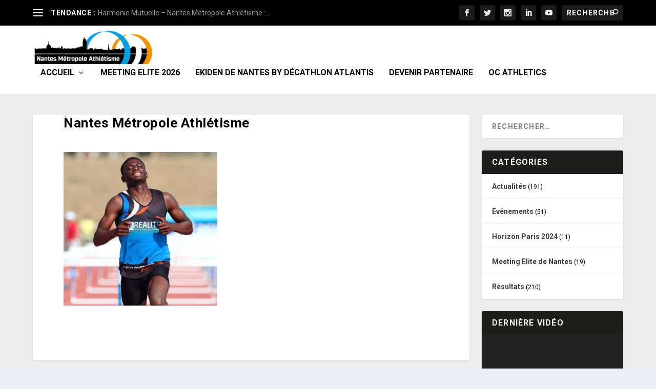

--- FILE ---
content_type: text/html; charset=UTF-8
request_url: https://nmathle.fr/championnats-de-france-cadets-juniors-judy-chalcou-et-noe-del-proposto-en-bronze/nmathle_190708_162941/
body_size: 12797
content:
<!DOCTYPE html>
<!--[if IE 6]>
<html id="ie6" lang="fr-FR">
<![endif]-->
<!--[if IE 7]>
<html id="ie7" lang="fr-FR">
<![endif]-->
<!--[if IE 8]>
<html id="ie8" lang="fr-FR">
<![endif]-->
<!--[if !(IE 6) | !(IE 7) | !(IE 8)  ]><!-->
<html lang="fr-FR">
<!--<![endif]-->
<head>
	<meta charset="UTF-8" />
			
	<meta http-equiv="X-UA-Compatible" content="IE=edge">
	<link rel="pingback" href="https://nmathle.fr/xmlrpc.php" />

		<!--[if lt IE 9]>
	<script src="https://nmathle.fr/wp-content/themes/Extra/scripts/ext/html5.js" type="text/javascript"></script>
	<![endif]-->

	<script type="text/javascript">
		document.documentElement.className = 'js';
	</script>

	<meta name='robots' content='index, follow, max-image-preview:large, max-snippet:-1, max-video-preview:-1' />

<!-- Open Graph Meta Tags generated by MashShare 4.0.47 - https://mashshare.net -->
<meta property="og:type" content="article" /> 
<meta property="og:title" content="Nantes Métropole Athlétisme" />
<meta property="og:image" content="https://nmathle.fr/wp-content/uploads/2019/07/nmathle_190708_162941.jpg" />
<meta property="og:url" content="https://nmathle.fr/championnats-de-france-cadets-juniors-judy-chalcou-et-noe-del-proposto-en-bronze/nmathle_190708_162941/" />
<meta property="og:site_name" content="NMATHLE.FR" />
<meta property="article:published_time" content="2019-07-08T16:44:51+02:00" />
<meta property="article:modified_time" content="2019-09-17T14:45:00+02:00" />
<meta property="og:updated_time" content="2019-09-17T14:45:00+02:00" />
<!-- Open Graph Meta Tags generated by MashShare 4.0.47 - https://www.mashshare.net -->
<!-- Twitter Card generated by MashShare 4.0.47 - https://www.mashshare.net -->
<meta property="og:image:width" content="1080" />
<meta property="og:image:height" content="1080" />
<meta name="twitter:card" content="summary_large_image">
<meta name="twitter:title" content="Nantes Métropole Athlétisme">
<meta name="twitter:description" content="">
<meta name="twitter:image" content="https://nmathle.fr/wp-content/uploads/2019/07/nmathle_190708_162941.jpg">
<!-- Twitter Card generated by MashShare 4.0.47 - https://www.mashshare.net -->

<script type="text/javascript">
			let jqueryParams=[],jQuery=function(r){return jqueryParams=[...jqueryParams,r],jQuery},$=function(r){return jqueryParams=[...jqueryParams,r],$};window.jQuery=jQuery,window.$=jQuery;let customHeadScripts=!1;jQuery.fn=jQuery.prototype={},$.fn=jQuery.prototype={},jQuery.noConflict=function(r){if(window.jQuery)return jQuery=window.jQuery,$=window.jQuery,customHeadScripts=!0,jQuery.noConflict},jQuery.ready=function(r){jqueryParams=[...jqueryParams,r]},$.ready=function(r){jqueryParams=[...jqueryParams,r]},jQuery.load=function(r){jqueryParams=[...jqueryParams,r]},$.load=function(r){jqueryParams=[...jqueryParams,r]},jQuery.fn.ready=function(r){jqueryParams=[...jqueryParams,r]},$.fn.ready=function(r){jqueryParams=[...jqueryParams,r]};</script>
	<!-- This site is optimized with the Yoast SEO plugin v26.3 - https://yoast.com/wordpress/plugins/seo/ -->
	<title>Nantes Métropole Athlétisme - NMATHLE.FR</title>
	<link rel="canonical" href="https://nmathle.fr/championnats-de-france-cadets-juniors-judy-chalcou-et-noe-del-proposto-en-bronze/nmathle_190708_162941/" />
	<meta property="og:locale" content="fr_FR" />
	<meta property="og:type" content="article" />
	<meta property="og:title" content="Nantes Métropole Athlétisme - NMATHLE.FR" />
	<meta property="og:url" content="https://nmathle.fr/championnats-de-france-cadets-juniors-judy-chalcou-et-noe-del-proposto-en-bronze/nmathle_190708_162941/" />
	<meta property="og:site_name" content="NMATHLE.FR" />
	<meta property="article:modified_time" content="2019-09-17T12:45:00+00:00" />
	<meta property="og:image" content="https://nmathle.fr/championnats-de-france-cadets-juniors-judy-chalcou-et-noe-del-proposto-en-bronze/nmathle_190708_162941" />
	<meta property="og:image:width" content="1080" />
	<meta property="og:image:height" content="1080" />
	<meta property="og:image:type" content="image/jpeg" />
	<meta name="twitter:card" content="summary_large_image" />
	<script type="application/ld+json" class="yoast-schema-graph">{"@context":"https://schema.org","@graph":[{"@type":"WebPage","@id":"https://nmathle.fr/championnats-de-france-cadets-juniors-judy-chalcou-et-noe-del-proposto-en-bronze/nmathle_190708_162941/","url":"https://nmathle.fr/championnats-de-france-cadets-juniors-judy-chalcou-et-noe-del-proposto-en-bronze/nmathle_190708_162941/","name":"Nantes Métropole Athlétisme - NMATHLE.FR","isPartOf":{"@id":"https://nmathle.fr/#website"},"primaryImageOfPage":{"@id":"https://nmathle.fr/championnats-de-france-cadets-juniors-judy-chalcou-et-noe-del-proposto-en-bronze/nmathle_190708_162941/#primaryimage"},"image":{"@id":"https://nmathle.fr/championnats-de-france-cadets-juniors-judy-chalcou-et-noe-del-proposto-en-bronze/nmathle_190708_162941/#primaryimage"},"thumbnailUrl":"https://nmathle.fr/wp-content/uploads/2019/07/nmathle_190708_162941.jpg","datePublished":"2019-07-08T14:44:51+00:00","dateModified":"2019-09-17T12:45:00+00:00","breadcrumb":{"@id":"https://nmathle.fr/championnats-de-france-cadets-juniors-judy-chalcou-et-noe-del-proposto-en-bronze/nmathle_190708_162941/#breadcrumb"},"inLanguage":"fr-FR","potentialAction":[{"@type":"ReadAction","target":["https://nmathle.fr/championnats-de-france-cadets-juniors-judy-chalcou-et-noe-del-proposto-en-bronze/nmathle_190708_162941/"]}]},{"@type":"ImageObject","inLanguage":"fr-FR","@id":"https://nmathle.fr/championnats-de-france-cadets-juniors-judy-chalcou-et-noe-del-proposto-en-bronze/nmathle_190708_162941/#primaryimage","url":"https://nmathle.fr/wp-content/uploads/2019/07/nmathle_190708_162941.jpg","contentUrl":"https://nmathle.fr/wp-content/uploads/2019/07/nmathle_190708_162941.jpg","width":1080,"height":1080},{"@type":"BreadcrumbList","@id":"https://nmathle.fr/championnats-de-france-cadets-juniors-judy-chalcou-et-noe-del-proposto-en-bronze/nmathle_190708_162941/#breadcrumb","itemListElement":[{"@type":"ListItem","position":1,"name":"Accueil","item":"https://nmathle.fr/"},{"@type":"ListItem","position":2,"name":"Championnats de France cadets-juniors : Judy Chalcou et Noé Del Proposto en bronze","item":"https://nmathle.fr/championnats-de-france-cadets-juniors-judy-chalcou-et-noe-del-proposto-en-bronze/"},{"@type":"ListItem","position":3,"name":"Nantes Métropole Athlétisme"}]},{"@type":"WebSite","@id":"https://nmathle.fr/#website","url":"https://nmathle.fr/","name":"NMATHLE.FR","description":"Nantes Métropole Athlétisme","potentialAction":[{"@type":"SearchAction","target":{"@type":"EntryPoint","urlTemplate":"https://nmathle.fr/?s={search_term_string}"},"query-input":{"@type":"PropertyValueSpecification","valueRequired":true,"valueName":"search_term_string"}}],"inLanguage":"fr-FR"}]}</script>
	<!-- / Yoast SEO plugin. -->


<link rel='dns-prefetch' href='//fonts.googleapis.com' />
<link rel="alternate" type="application/rss+xml" title="NMATHLE.FR &raquo; Flux" href="https://nmathle.fr/feed/" />
<link rel="alternate" type="application/rss+xml" title="NMATHLE.FR &raquo; Flux des commentaires" href="https://nmathle.fr/comments/feed/" />
<meta content="Extra v.4.27.4" name="generator"/><link rel='stylesheet' id='sbi_styles-css' href='https://nmathle.fr/wp-content/plugins/instagram-feed/css/sbi-styles.min.css?ver=6.10.0' type='text/css' media='all' />
<link rel='stylesheet' id='wp-block-library-css' href='https://nmathle.fr/wp-includes/css/dist/block-library/style.min.css?ver=6.8.3' type='text/css' media='all' />
<style id='wp-block-library-theme-inline-css' type='text/css'>
.wp-block-audio :where(figcaption){color:#555;font-size:13px;text-align:center}.is-dark-theme .wp-block-audio :where(figcaption){color:#ffffffa6}.wp-block-audio{margin:0 0 1em}.wp-block-code{border:1px solid #ccc;border-radius:4px;font-family:Menlo,Consolas,monaco,monospace;padding:.8em 1em}.wp-block-embed :where(figcaption){color:#555;font-size:13px;text-align:center}.is-dark-theme .wp-block-embed :where(figcaption){color:#ffffffa6}.wp-block-embed{margin:0 0 1em}.blocks-gallery-caption{color:#555;font-size:13px;text-align:center}.is-dark-theme .blocks-gallery-caption{color:#ffffffa6}:root :where(.wp-block-image figcaption){color:#555;font-size:13px;text-align:center}.is-dark-theme :root :where(.wp-block-image figcaption){color:#ffffffa6}.wp-block-image{margin:0 0 1em}.wp-block-pullquote{border-bottom:4px solid;border-top:4px solid;color:currentColor;margin-bottom:1.75em}.wp-block-pullquote cite,.wp-block-pullquote footer,.wp-block-pullquote__citation{color:currentColor;font-size:.8125em;font-style:normal;text-transform:uppercase}.wp-block-quote{border-left:.25em solid;margin:0 0 1.75em;padding-left:1em}.wp-block-quote cite,.wp-block-quote footer{color:currentColor;font-size:.8125em;font-style:normal;position:relative}.wp-block-quote:where(.has-text-align-right){border-left:none;border-right:.25em solid;padding-left:0;padding-right:1em}.wp-block-quote:where(.has-text-align-center){border:none;padding-left:0}.wp-block-quote.is-large,.wp-block-quote.is-style-large,.wp-block-quote:where(.is-style-plain){border:none}.wp-block-search .wp-block-search__label{font-weight:700}.wp-block-search__button{border:1px solid #ccc;padding:.375em .625em}:where(.wp-block-group.has-background){padding:1.25em 2.375em}.wp-block-separator.has-css-opacity{opacity:.4}.wp-block-separator{border:none;border-bottom:2px solid;margin-left:auto;margin-right:auto}.wp-block-separator.has-alpha-channel-opacity{opacity:1}.wp-block-separator:not(.is-style-wide):not(.is-style-dots){width:100px}.wp-block-separator.has-background:not(.is-style-dots){border-bottom:none;height:1px}.wp-block-separator.has-background:not(.is-style-wide):not(.is-style-dots){height:2px}.wp-block-table{margin:0 0 1em}.wp-block-table td,.wp-block-table th{word-break:normal}.wp-block-table :where(figcaption){color:#555;font-size:13px;text-align:center}.is-dark-theme .wp-block-table :where(figcaption){color:#ffffffa6}.wp-block-video :where(figcaption){color:#555;font-size:13px;text-align:center}.is-dark-theme .wp-block-video :where(figcaption){color:#ffffffa6}.wp-block-video{margin:0 0 1em}:root :where(.wp-block-template-part.has-background){margin-bottom:0;margin-top:0;padding:1.25em 2.375em}
</style>
<style id='global-styles-inline-css' type='text/css'>
:root{--wp--preset--aspect-ratio--square: 1;--wp--preset--aspect-ratio--4-3: 4/3;--wp--preset--aspect-ratio--3-4: 3/4;--wp--preset--aspect-ratio--3-2: 3/2;--wp--preset--aspect-ratio--2-3: 2/3;--wp--preset--aspect-ratio--16-9: 16/9;--wp--preset--aspect-ratio--9-16: 9/16;--wp--preset--color--black: #000000;--wp--preset--color--cyan-bluish-gray: #abb8c3;--wp--preset--color--white: #ffffff;--wp--preset--color--pale-pink: #f78da7;--wp--preset--color--vivid-red: #cf2e2e;--wp--preset--color--luminous-vivid-orange: #ff6900;--wp--preset--color--luminous-vivid-amber: #fcb900;--wp--preset--color--light-green-cyan: #7bdcb5;--wp--preset--color--vivid-green-cyan: #00d084;--wp--preset--color--pale-cyan-blue: #8ed1fc;--wp--preset--color--vivid-cyan-blue: #0693e3;--wp--preset--color--vivid-purple: #9b51e0;--wp--preset--gradient--vivid-cyan-blue-to-vivid-purple: linear-gradient(135deg,rgba(6,147,227,1) 0%,rgb(155,81,224) 100%);--wp--preset--gradient--light-green-cyan-to-vivid-green-cyan: linear-gradient(135deg,rgb(122,220,180) 0%,rgb(0,208,130) 100%);--wp--preset--gradient--luminous-vivid-amber-to-luminous-vivid-orange: linear-gradient(135deg,rgba(252,185,0,1) 0%,rgba(255,105,0,1) 100%);--wp--preset--gradient--luminous-vivid-orange-to-vivid-red: linear-gradient(135deg,rgba(255,105,0,1) 0%,rgb(207,46,46) 100%);--wp--preset--gradient--very-light-gray-to-cyan-bluish-gray: linear-gradient(135deg,rgb(238,238,238) 0%,rgb(169,184,195) 100%);--wp--preset--gradient--cool-to-warm-spectrum: linear-gradient(135deg,rgb(74,234,220) 0%,rgb(151,120,209) 20%,rgb(207,42,186) 40%,rgb(238,44,130) 60%,rgb(251,105,98) 80%,rgb(254,248,76) 100%);--wp--preset--gradient--blush-light-purple: linear-gradient(135deg,rgb(255,206,236) 0%,rgb(152,150,240) 100%);--wp--preset--gradient--blush-bordeaux: linear-gradient(135deg,rgb(254,205,165) 0%,rgb(254,45,45) 50%,rgb(107,0,62) 100%);--wp--preset--gradient--luminous-dusk: linear-gradient(135deg,rgb(255,203,112) 0%,rgb(199,81,192) 50%,rgb(65,88,208) 100%);--wp--preset--gradient--pale-ocean: linear-gradient(135deg,rgb(255,245,203) 0%,rgb(182,227,212) 50%,rgb(51,167,181) 100%);--wp--preset--gradient--electric-grass: linear-gradient(135deg,rgb(202,248,128) 0%,rgb(113,206,126) 100%);--wp--preset--gradient--midnight: linear-gradient(135deg,rgb(2,3,129) 0%,rgb(40,116,252) 100%);--wp--preset--font-size--small: 13px;--wp--preset--font-size--medium: 20px;--wp--preset--font-size--large: 36px;--wp--preset--font-size--x-large: 42px;--wp--preset--spacing--20: 0.44rem;--wp--preset--spacing--30: 0.67rem;--wp--preset--spacing--40: 1rem;--wp--preset--spacing--50: 1.5rem;--wp--preset--spacing--60: 2.25rem;--wp--preset--spacing--70: 3.38rem;--wp--preset--spacing--80: 5.06rem;--wp--preset--shadow--natural: 6px 6px 9px rgba(0, 0, 0, 0.2);--wp--preset--shadow--deep: 12px 12px 50px rgba(0, 0, 0, 0.4);--wp--preset--shadow--sharp: 6px 6px 0px rgba(0, 0, 0, 0.2);--wp--preset--shadow--outlined: 6px 6px 0px -3px rgba(255, 255, 255, 1), 6px 6px rgba(0, 0, 0, 1);--wp--preset--shadow--crisp: 6px 6px 0px rgba(0, 0, 0, 1);}:root { --wp--style--global--content-size: 856px;--wp--style--global--wide-size: 1280px; }:where(body) { margin: 0; }.wp-site-blocks > .alignleft { float: left; margin-right: 2em; }.wp-site-blocks > .alignright { float: right; margin-left: 2em; }.wp-site-blocks > .aligncenter { justify-content: center; margin-left: auto; margin-right: auto; }:where(.is-layout-flex){gap: 0.5em;}:where(.is-layout-grid){gap: 0.5em;}.is-layout-flow > .alignleft{float: left;margin-inline-start: 0;margin-inline-end: 2em;}.is-layout-flow > .alignright{float: right;margin-inline-start: 2em;margin-inline-end: 0;}.is-layout-flow > .aligncenter{margin-left: auto !important;margin-right: auto !important;}.is-layout-constrained > .alignleft{float: left;margin-inline-start: 0;margin-inline-end: 2em;}.is-layout-constrained > .alignright{float: right;margin-inline-start: 2em;margin-inline-end: 0;}.is-layout-constrained > .aligncenter{margin-left: auto !important;margin-right: auto !important;}.is-layout-constrained > :where(:not(.alignleft):not(.alignright):not(.alignfull)){max-width: var(--wp--style--global--content-size);margin-left: auto !important;margin-right: auto !important;}.is-layout-constrained > .alignwide{max-width: var(--wp--style--global--wide-size);}body .is-layout-flex{display: flex;}.is-layout-flex{flex-wrap: wrap;align-items: center;}.is-layout-flex > :is(*, div){margin: 0;}body .is-layout-grid{display: grid;}.is-layout-grid > :is(*, div){margin: 0;}body{padding-top: 0px;padding-right: 0px;padding-bottom: 0px;padding-left: 0px;}:root :where(.wp-element-button, .wp-block-button__link){background-color: #32373c;border-width: 0;color: #fff;font-family: inherit;font-size: inherit;line-height: inherit;padding: calc(0.667em + 2px) calc(1.333em + 2px);text-decoration: none;}.has-black-color{color: var(--wp--preset--color--black) !important;}.has-cyan-bluish-gray-color{color: var(--wp--preset--color--cyan-bluish-gray) !important;}.has-white-color{color: var(--wp--preset--color--white) !important;}.has-pale-pink-color{color: var(--wp--preset--color--pale-pink) !important;}.has-vivid-red-color{color: var(--wp--preset--color--vivid-red) !important;}.has-luminous-vivid-orange-color{color: var(--wp--preset--color--luminous-vivid-orange) !important;}.has-luminous-vivid-amber-color{color: var(--wp--preset--color--luminous-vivid-amber) !important;}.has-light-green-cyan-color{color: var(--wp--preset--color--light-green-cyan) !important;}.has-vivid-green-cyan-color{color: var(--wp--preset--color--vivid-green-cyan) !important;}.has-pale-cyan-blue-color{color: var(--wp--preset--color--pale-cyan-blue) !important;}.has-vivid-cyan-blue-color{color: var(--wp--preset--color--vivid-cyan-blue) !important;}.has-vivid-purple-color{color: var(--wp--preset--color--vivid-purple) !important;}.has-black-background-color{background-color: var(--wp--preset--color--black) !important;}.has-cyan-bluish-gray-background-color{background-color: var(--wp--preset--color--cyan-bluish-gray) !important;}.has-white-background-color{background-color: var(--wp--preset--color--white) !important;}.has-pale-pink-background-color{background-color: var(--wp--preset--color--pale-pink) !important;}.has-vivid-red-background-color{background-color: var(--wp--preset--color--vivid-red) !important;}.has-luminous-vivid-orange-background-color{background-color: var(--wp--preset--color--luminous-vivid-orange) !important;}.has-luminous-vivid-amber-background-color{background-color: var(--wp--preset--color--luminous-vivid-amber) !important;}.has-light-green-cyan-background-color{background-color: var(--wp--preset--color--light-green-cyan) !important;}.has-vivid-green-cyan-background-color{background-color: var(--wp--preset--color--vivid-green-cyan) !important;}.has-pale-cyan-blue-background-color{background-color: var(--wp--preset--color--pale-cyan-blue) !important;}.has-vivid-cyan-blue-background-color{background-color: var(--wp--preset--color--vivid-cyan-blue) !important;}.has-vivid-purple-background-color{background-color: var(--wp--preset--color--vivid-purple) !important;}.has-black-border-color{border-color: var(--wp--preset--color--black) !important;}.has-cyan-bluish-gray-border-color{border-color: var(--wp--preset--color--cyan-bluish-gray) !important;}.has-white-border-color{border-color: var(--wp--preset--color--white) !important;}.has-pale-pink-border-color{border-color: var(--wp--preset--color--pale-pink) !important;}.has-vivid-red-border-color{border-color: var(--wp--preset--color--vivid-red) !important;}.has-luminous-vivid-orange-border-color{border-color: var(--wp--preset--color--luminous-vivid-orange) !important;}.has-luminous-vivid-amber-border-color{border-color: var(--wp--preset--color--luminous-vivid-amber) !important;}.has-light-green-cyan-border-color{border-color: var(--wp--preset--color--light-green-cyan) !important;}.has-vivid-green-cyan-border-color{border-color: var(--wp--preset--color--vivid-green-cyan) !important;}.has-pale-cyan-blue-border-color{border-color: var(--wp--preset--color--pale-cyan-blue) !important;}.has-vivid-cyan-blue-border-color{border-color: var(--wp--preset--color--vivid-cyan-blue) !important;}.has-vivid-purple-border-color{border-color: var(--wp--preset--color--vivid-purple) !important;}.has-vivid-cyan-blue-to-vivid-purple-gradient-background{background: var(--wp--preset--gradient--vivid-cyan-blue-to-vivid-purple) !important;}.has-light-green-cyan-to-vivid-green-cyan-gradient-background{background: var(--wp--preset--gradient--light-green-cyan-to-vivid-green-cyan) !important;}.has-luminous-vivid-amber-to-luminous-vivid-orange-gradient-background{background: var(--wp--preset--gradient--luminous-vivid-amber-to-luminous-vivid-orange) !important;}.has-luminous-vivid-orange-to-vivid-red-gradient-background{background: var(--wp--preset--gradient--luminous-vivid-orange-to-vivid-red) !important;}.has-very-light-gray-to-cyan-bluish-gray-gradient-background{background: var(--wp--preset--gradient--very-light-gray-to-cyan-bluish-gray) !important;}.has-cool-to-warm-spectrum-gradient-background{background: var(--wp--preset--gradient--cool-to-warm-spectrum) !important;}.has-blush-light-purple-gradient-background{background: var(--wp--preset--gradient--blush-light-purple) !important;}.has-blush-bordeaux-gradient-background{background: var(--wp--preset--gradient--blush-bordeaux) !important;}.has-luminous-dusk-gradient-background{background: var(--wp--preset--gradient--luminous-dusk) !important;}.has-pale-ocean-gradient-background{background: var(--wp--preset--gradient--pale-ocean) !important;}.has-electric-grass-gradient-background{background: var(--wp--preset--gradient--electric-grass) !important;}.has-midnight-gradient-background{background: var(--wp--preset--gradient--midnight) !important;}.has-small-font-size{font-size: var(--wp--preset--font-size--small) !important;}.has-medium-font-size{font-size: var(--wp--preset--font-size--medium) !important;}.has-large-font-size{font-size: var(--wp--preset--font-size--large) !important;}.has-x-large-font-size{font-size: var(--wp--preset--font-size--x-large) !important;}
:where(.wp-block-post-template.is-layout-flex){gap: 1.25em;}:where(.wp-block-post-template.is-layout-grid){gap: 1.25em;}
:where(.wp-block-columns.is-layout-flex){gap: 2em;}:where(.wp-block-columns.is-layout-grid){gap: 2em;}
:root :where(.wp-block-pullquote){font-size: 1.5em;line-height: 1.6;}
</style>
<link rel='stylesheet' id='mashsb-styles-css' href='https://nmathle.fr/wp-content/plugins/mashsharer/assets/css/mashsb.min.css?ver=4.0.47' type='text/css' media='all' />
<style id='mashsb-styles-inline-css' type='text/css'>
.mashsb-count {color:#cccccc;}@media only screen and (min-width:568px){.mashsb-buttons a {min-width: 177px;}}
</style>
<link rel='stylesheet' id='swiper-css' href='https://nmathle.fr/wp-content/plugins/page-builder-by-azexo/css/swiper.css?ver=1.27.133' type='text/css' media='all' />
<link rel='stylesheet' id='animate-css' href='https://nmathle.fr/wp-content/plugins/page-builder-by-azexo/css/animate.css?ver=1.27.133' type='text/css' media='all' />
<link rel='stylesheet' id='magnific-popup-css' href='https://nmathle.fr/wp-content/plugins/page-builder-by-azexo/css/magnific-popup.css?ver=1.27.133' type='text/css' media='all' />
<link rel='stylesheet' id='azh_frontend-css' href='https://nmathle.fr/wp-content/plugins/page-builder-by-azexo/css/frontend.css?ver=1.27.133' type='text/css' media='all' />
<style id='azh_frontend-inline-css' type='text/css'>
.az-container {
        padding-right: 15px;
        padding-left: 15px;
        margin-left: auto;
        margin-right: auto;
        box-sizing: border-box;
    }
@media (min-width: 768px) {
                    .az-container {
                        max-width: 750px;
                    }
                }
@media (min-width: 992px) {
                    .az-container {
                        max-width: 970px;
                    }
                }
@media (min-width: 1200px) {
                    .az-container {
                        max-width: 1170px;
                    }
                }

</style>
<link rel='stylesheet' id='extra-style-css' href='https://nmathle.fr/wp-content/themes/Extra/style.min.css?ver=4.27.4' type='text/css' media='all' />
<link rel='stylesheet' id='extra-dynamic-late-css' href='https://nmathle.fr/wp-content/et-cache/15324/et-extra-dynamic-15324-late.css?ver=1756152816' type='text/css' media='all' />
<link rel='stylesheet' id='extra-dynamic-css' href='https://nmathle.fr/wp-content/et-cache/15324/et-extra-dynamic-15324.css?ver=1756152816' type='text/css' media='all' />
<link rel='stylesheet' id='et-builder-googlefonts-cached-css' href='https://fonts.googleapis.com/css?family=Roboto:100,100italic,300,300italic,regular,italic,500,500italic,700,700italic,900,900italic&#038;subset=latin,latin-ext&#038;display=swap' type='text/css' media='all' />
<script type="text/javascript" src="https://nmathle.fr/wp-includes/js/jquery/jquery.min.js?ver=3.7.1" id="jquery-core-js"></script>
<script type="text/javascript" src="https://nmathle.fr/wp-includes/js/jquery/jquery-migrate.min.js?ver=3.4.1" id="jquery-migrate-js"></script>
<script type="text/javascript" id="jquery-js-after">
/* <![CDATA[ */
jqueryParams.length&&$.each(jqueryParams,function(e,r){if("function"==typeof r){var n=String(r);n.replace("$","jQuery");var a=new Function("return "+n)();$(document).ready(a)}});
/* ]]> */
</script>
<script type="text/javascript" id="mashsb-js-extra">
/* <![CDATA[ */
var mashsb = {"shares":"0","round_shares":"1","animate_shares":"0","dynamic_buttons":"0","share_url":"https:\/\/nmathle.fr\/championnats-de-france-cadets-juniors-judy-chalcou-et-noe-del-proposto-en-bronze\/nmathle_190708_162941\/","title":"Nantes+M%C3%A9tropole+Athl%C3%A9tisme","image":null,"desc":"","hashtag":"","subscribe":"content","subscribe_url":"","activestatus":"1","singular":"1","twitter_popup":"1","refresh":"0","nonce":"cde6e32880","postid":"15324","servertime":"1763000463","ajaxurl":"https:\/\/nmathle.fr\/wp-admin\/admin-ajax.php"};
/* ]]> */
</script>
<script type="text/javascript" src="https://nmathle.fr/wp-content/plugins/mashsharer/assets/js/mashsb.min.js?ver=4.0.47" id="mashsb-js"></script>
<script type="text/javascript" src="https://nmathle.fr/wp-content/plugins/page-builder-by-azexo/js/liquid.js?ver=1.27.133" id="liquid-js"></script>
<link rel="https://api.w.org/" href="https://nmathle.fr/wp-json/" /><link rel="alternate" title="JSON" type="application/json" href="https://nmathle.fr/wp-json/wp/v2/media/15324" /><link rel="EditURI" type="application/rsd+xml" title="RSD" href="https://nmathle.fr/xmlrpc.php?rsd" />
<meta name="generator" content="WordPress 6.8.3" />
<link rel='shortlink' href='https://nmathle.fr/?p=15324' />
<link rel="alternate" title="oEmbed (JSON)" type="application/json+oembed" href="https://nmathle.fr/wp-json/oembed/1.0/embed?url=https%3A%2F%2Fnmathle.fr%2Fchampionnats-de-france-cadets-juniors-judy-chalcou-et-noe-del-proposto-en-bronze%2Fnmathle_190708_162941%2F" />
<link rel="alternate" title="oEmbed (XML)" type="text/xml+oembed" href="https://nmathle.fr/wp-json/oembed/1.0/embed?url=https%3A%2F%2Fnmathle.fr%2Fchampionnats-de-france-cadets-juniors-judy-chalcou-et-noe-del-proposto-en-bronze%2Fnmathle_190708_162941%2F&#038;format=xml" />
<meta name="viewport" content="width=device-width, initial-scale=1.0, maximum-scale=1.0, user-scalable=1" /><style type="text/css" id="extra-custom-background-css">
body.custom-background { background-image: url('https://nmathle.fr/wp-content/uploads/2023/05/Nantes-Metropole-Athletisme-Interclubs-2023-athletisme.jpg'); background-repeat: no-repeat; background-size: cover; background-position: top left; background-attachment: fixed; }
</style>
<script>
var year = new Date();
year = year.getFullYear();
jQuery(function($){
	$('#footer-info').html('&copy; ' + year + ' <a href="https://nmathle.fr/">Nantes Métropole Athlétisme</a> | Créé par Nantes Métropole Athlétisme');
});
</script><link rel="icon" href="https://nmathle.fr/wp-content/uploads/2017/12/cropped-NMA-site-internet-32x32.png" sizes="32x32" />
<link rel="icon" href="https://nmathle.fr/wp-content/uploads/2017/12/cropped-NMA-site-internet-192x192.png" sizes="192x192" />
<link rel="apple-touch-icon" href="https://nmathle.fr/wp-content/uploads/2017/12/cropped-NMA-site-internet-180x180.png" />
<meta name="msapplication-TileImage" content="https://nmathle.fr/wp-content/uploads/2017/12/cropped-NMA-site-internet-270x270.png" />
<link rel="stylesheet" id="et-extra-customizer-global-cached-inline-styles" href="https://nmathle.fr/wp-content/et-cache/global/et-extra-customizer-global.min.css?ver=1756126945" /><style id="et-critical-inline-css"></style>
</head>
<body data-rsssl=1 class="attachment wp-singular attachment-template-default single single-attachment postid-15324 attachmentid-15324 attachment-jpeg custom-background wp-theme-Extra et_extra et_fixed_nav et_pb_gutters3 et_primary_nav_dropdown_animation_Default et_secondary_nav_dropdown_animation_Default with_sidebar with_sidebar_right et_includes_sidebar et-db">
	<div id="page-container" class="page-container">
				<!-- Header -->
		<header class="header left-right">
						<!-- #top-header -->
			<div id="top-header" style="">
				<div class="container">

					<!-- Secondary Nav -->
											<div id="et-secondary-nav" class="et-trending">
						
							<!-- ET Trending -->
							<div id="et-trending">

								<!-- ET Trending Button -->
								<a id="et-trending-button" href="#" title="">
									<span></span>
									<span></span>
									<span></span>
								</a>

								<!-- ET Trending Label -->
								<h4 id="et-trending-label">
									TENDANCE :								</h4>

								<!-- ET Trending Post Loop -->
								<div id='et-trending-container'>
																											<div id="et-trending-post-18401" class="et-trending-post et-trending-latest">
											<a href="https://nmathle.fr/harmonie-mutuelle-x-nantes-metropole-athletisme-un-partenariat-qui-prend-forme/">Harmonie Mutuelle &#8211; Nantes Métropole Athlétisme :...</a>
										</div>
																			<div id="et-trending-post-19488" class="et-trending-post">
											<a href="https://nmathle.fr/focus-sur-les-destinations-de-stage-des-athletes-du-nantes-metropole-athletisme/">Focus sur les destinations de stage des athlètes du Nan...</a>
										</div>
																			<div id="et-trending-post-20662" class="et-trending-post">
											<a href="https://nmathle.fr/championnats-de-france-elite-2024-a-angers-le-guide-complet/">Championnats de France Elite 2024 à Angers : Le guide c...</a>
										</div>
																									</div>
							</div>
							<ul id="et-secondary-menu" class="nav"><li id="menu-item-14888" class="menu-item menu-item-type-taxonomy menu-item-object-category menu-item-14888"><a href="https://nmathle.fr/category/resultats/">Résultats</a></li>
<li id="menu-item-14889" class="menu-item menu-item-type-taxonomy menu-item-object-category menu-item-14889"><a href="https://nmathle.fr/category/actualites/">Actualités</a></li>
<li id="menu-item-14890" class="menu-item menu-item-type-taxonomy menu-item-object-category menu-item-14890"><a href="https://nmathle.fr/category/evenements/">Evénements</a></li>
</ul>
												</div>
					
					<!-- #et-info -->
					<div id="et-info">

						
						<!-- .et-extra-social-icons -->
						<ul class="et-extra-social-icons" style="">
																																														<li class="et-extra-social-icon facebook">
									<a href="https://www.facebook.com/nmathle/" class="et-extra-icon et-extra-icon-background-hover et-extra-icon-facebook"></a>
								</li>
																																															<li class="et-extra-social-icon twitter">
									<a href="https://twitter.com/nmathle" class="et-extra-icon et-extra-icon-background-hover et-extra-icon-twitter"></a>
								</li>
																																																																																																																																																																																																										<li class="et-extra-social-icon instagram">
									<a href="https://www.instagram.com/nmathle/?hl=fr" class="et-extra-icon et-extra-icon-background-hover et-extra-icon-instagram"></a>
								</li>
																																																																																																													<li class="et-extra-social-icon linkedin">
									<a href="https://fr.linkedin.com/company/nantes-metropole-athletisme" class="et-extra-icon et-extra-icon-background-hover et-extra-icon-linkedin"></a>
								</li>
																																																																																																																																																																											<li class="et-extra-social-icon youtube">
									<a href="https://www.youtube.com/channel/UC4H5htQzTdiL3AE1X74mzKA" class="et-extra-icon et-extra-icon-background-hover et-extra-icon-youtube"></a>
								</li>
																																																																																																																																																																																</ul>
						
						<!-- .et-top-search -->
												<div class="et-top-search" style="">
							<form role="search" class="et-search-form" method="get" action="https://nmathle.fr/">
			<input type="search" class="et-search-field" placeholder="Recherche" value="" name="s" title="Rechercher:" />
			<button class="et-search-submit"></button>
		</form>						</div>
						
						<!-- cart -->
											</div>
				</div><!-- /.container -->
			</div><!-- /#top-header -->

			
			<!-- Main Header -->
			<div id="main-header-wrapper">
				<div id="main-header" data-fixed-height="80">
					<div class="container">
					<!-- ET Ad -->
						
						
						<!-- Logo -->
						<a class="logo" href="https://nmathle.fr/" data-fixed-height="80">
							<img src="https://nmathle.fr/wp-content/uploads/2019/06/NMA-logo-17-06-19.png" width="500" height="149" alt="NMATHLE.FR" id="logo" />
						</a>

						
						<!-- ET Navigation -->
						<div id="et-navigation">
							<ul id="et-menu" class="nav"><li id="menu-item-17296" class="menu-item menu-item-type-custom menu-item-object-custom menu-item-has-children menu-item-17296"><a href="https://www.nmathle.fr">Accueil</a>
<ul class="sub-menu">
	<li id="menu-item-17295" class="menu-item menu-item-type-custom menu-item-object-custom menu-item-17295"><a href="https://nmathle.fr/le-club-2/">Le Club</a></li>
	<li id="menu-item-14880" class="menu-item menu-item-type-taxonomy menu-item-object-category menu-item-14880"><a href="https://nmathle.fr/category/actualites/">Actualités</a></li>
	<li id="menu-item-20936" class="menu-item menu-item-type-post_type menu-item-object-page menu-item-20936"><a href="https://nmathle.fr/infos-licencies/">Infos Adhérents</a></li>
	<li id="menu-item-17297" class="menu-item menu-item-type-custom menu-item-object-custom menu-item-17297"><a href="https://nmathle.fr/contact-nma/">Contact</a></li>
</ul>
</li>
<li id="menu-item-16093" class="menu-item menu-item-type-custom menu-item-object-custom menu-item-16093"><a href="https://nmathle.fr/indoor-nantes/">Meeting Elite 2026</a></li>
<li id="menu-item-21410" class="menu-item menu-item-type-custom menu-item-object-custom menu-item-21410"><a href="https://ekiden-nantes.fr">Ekiden de Nantes by Décathlon Atlantis</a></li>
<li id="menu-item-18459" class="menu-item menu-item-type-custom menu-item-object-custom menu-item-18459"><a href="https://nmathle.fr/wp-content/uploads/2025/07/Dossier-de-presentation-Nantes-Metropole-Athletisme-2025-2026.pdf">DEVENIR PARTENAIRE</a></li>
<li id="menu-item-21377" class="menu-item menu-item-type-custom menu-item-object-custom menu-item-21377"><a href="https://ocathletics.podia.com">OC Athletics</a></li>
</ul>							<div id="et-mobile-navigation">
			<span class="show-menu">
				<div class="show-menu-button">
					<span></span>
					<span></span>
					<span></span>
				</div>
				<p>Sélectionner une page</p>
			</span>
			<nav>
			</nav>
		</div> <!-- /#et-mobile-navigation -->						</div><!-- /#et-navigation -->
					</div><!-- /.container -->
				</div><!-- /#main-header -->
			</div><!-- /#main-header-wrapper -->

		</header>

				<div id="main-content">
		<div class="container">
		<div id="content-area" class="with_sidebar with_sidebar_right clearfix">
			<div class="et_pb_extra_column_main">
								<article id="post-15324" class="module single-post-module post-15324 attachment type-attachment status-inherit hentry">
					<div class="post-wrap">
						<h1 class="entry-title">Nantes Métropole Athlétisme</h1>
						<div class="post-content entry-content">
							<p class="attachment"><a href='https://nmathle.fr/wp-content/uploads/2019/07/nmathle_190708_162941.jpg'><img loading="lazy" decoding="async" width="300" height="300" src="https://nmathle.fr/wp-content/uploads/2019/07/nmathle_190708_162941-300x300.jpg" class="attachment-medium size-medium" alt="" srcset="https://nmathle.fr/wp-content/uploads/2019/07/nmathle_190708_162941-300x300.jpg 300w, https://nmathle.fr/wp-content/uploads/2019/07/nmathle_190708_162941-150x150.jpg 150w, https://nmathle.fr/wp-content/uploads/2019/07/nmathle_190708_162941-768x768.jpg 768w, https://nmathle.fr/wp-content/uploads/2019/07/nmathle_190708_162941-1024x1024.jpg 1024w, https://nmathle.fr/wp-content/uploads/2019/07/nmathle_190708_162941.jpg 1080w, https://nmathle.fr/wp-content/uploads/2019/07/nmathle_190708_162941-440x440.jpg 440w" sizes="(max-width: 300px) 100vw, 300px" /></a></p>
													</div>
					</div><!-- /.post-wrap -->
				</article>
				
							</div><!-- /.et_pb_extra_column.et_pb_extra_column_main -->

			<div class="et_pb_extra_column_sidebar">
	<div id="search-4" class="et_pb_widget widget_search"><h4 class="widgettitle"> </h4><form role="search" method="get" class="search-form" action="https://nmathle.fr/">
				<label>
					<span class="screen-reader-text">Rechercher :</span>
					<input type="search" class="search-field" placeholder="Rechercher…" value="" name="s" />
				</label>
				<input type="submit" class="search-submit" value="Rechercher" />
			</form></div> <!-- end .et_pb_widget --><div id="categories-7" class="et_pb_widget widget_categories"><h4 class="widgettitle">Catégories</h4>
			<ul>
					<li class="cat-item cat-item-176"><a href="https://nmathle.fr/category/actualites/">Actualités</a> (191)
</li>
	<li class="cat-item cat-item-173"><a href="https://nmathle.fr/category/evenements/">Evénements</a> (51)
</li>
	<li class="cat-item cat-item-368"><a href="https://nmathle.fr/category/horizon-paris-2024/">Horizon Paris 2024</a> (11)
</li>
	<li class="cat-item cat-item-405"><a href="https://nmathle.fr/category/meeting-elite-de-nantes/">Meeting Elite de Nantes</a> (19)
</li>
	<li class="cat-item cat-item-8"><a href="https://nmathle.fr/category/resultats/">Résultats</a> (210)
</li>
			</ul>

			</div> <!-- end .et_pb_widget --><div id="media_video-4" class="et_pb_widget widget_media_video"><h4 class="widgettitle">DERNIÈRE VIDÉO</h4><div style="width:100%;" class="wp-video"><!--[if lt IE 9]><script>document.createElement('video');</script><![endif]-->
<video class="wp-video-shortcode" id="video-15324-1" preload="metadata" controls="controls"><source type="video/youtube" src="https://www.youtube.com/watch?v=m42z8WP1g94&#038;_=1" /><a href="https://www.youtube.com/watch?v=m42z8WP1g94">https://www.youtube.com/watch?v=m42z8WP1g94</a></video></div></div> <!-- end .et_pb_widget -->		<div id="et-recent-posts-3" class="et_pb_widget widget_et_recent_entries">		<h4 class="widgettitle">Messages récents</h4>		<ul class="widget_list">
					<li>
									<a href="https://nmathle.fr/jeremie-lararaudeuse-qualifie-pour-les-championnats-du-monde-dathletisme-a-tokyo/" title="Jérémie Lararaudeuse qualifié pour les Championnats du Monde d’Athlétisme à Tokyo !" class="widget_list_thumbnail">
				<img src="https://nmathle.fr/wp-content/uploads/2025/09/Capture-decran-2025-09-11-a-14.06.54-150x150.png" alt="Jérémie Lararaudeuse qualifié pour les Championnats du Monde d’Athlétisme à Tokyo !" />
			</a>								<div class="post_info">
					<a href="https://nmathle.fr/jeremie-lararaudeuse-qualifie-pour-les-championnats-du-monde-dathletisme-a-tokyo/" class="title">Jérémie Lararaudeuse qualifié pour les Championnats du Monde d’Athlétisme à Tokyo !</a>
										<div class="post-meta">
						<span class="updated">Sep 11, 2025</span> | <a href="https://nmathle.fr/category/actualites/" rel="tag">Actualités</a>, <a href="https://nmathle.fr/category/evenements/" rel="tag">Evénements</a>					</div>
				</div>
			</li>
					<li>
									<a href="https://nmathle.fr/championnats-de-france-elite-2025-a-talence/" title="Championnats de France Élite 2025 à Talence" class="widget_list_thumbnail">
				<img src="https://nmathle.fr/wp-content/uploads/2025/08/WhatsApp-Image-2025-08-03-at-20.20.22-150x150.jpeg" alt="Championnats de France Élite 2025 à Talence" />
			</a>								<div class="post_info">
					<a href="https://nmathle.fr/championnats-de-france-elite-2025-a-talence/" class="title">Championnats de France Élite 2025 à Talence</a>
										<div class="post-meta">
						<span class="updated">Août 4, 2025</span> | <a href="https://nmathle.fr/category/actualites/" rel="tag">Actualités</a>, <a href="https://nmathle.fr/category/resultats/" rel="tag">Résultats</a>					</div>
				</div>
			</li>
					<li>
									<a href="https://nmathle.fr/zoom-sur-deux-sauteurs-du-nma-en-pleine-ascension-yann-et-leonie-frappent-fort/" title="Zoom sur deux sauteurs du NMA en pleine ascension : Yann et Léonie frappent fort !" class="widget_list_thumbnail">
				<img src="https://nmathle.fr/wp-content/uploads/2025/06/Baniere-RS-150x150.jpg" alt="Zoom sur deux sauteurs du NMA en pleine ascension : Yann et Léonie frappent fort !" />
			</a>								<div class="post_info">
					<a href="https://nmathle.fr/zoom-sur-deux-sauteurs-du-nma-en-pleine-ascension-yann-et-leonie-frappent-fort/" class="title">Zoom sur deux sauteurs du NMA en pleine ascension : Yann et Léonie frappent fort !</a>
										<div class="post-meta">
						<span class="updated">Juin 26, 2025</span> | <a href="https://nmathle.fr/category/actualites/" rel="tag">Actualités</a>, <a href="https://nmathle.fr/category/resultats/" rel="tag">Résultats</a>					</div>
				</div>
			</li>
					<li>
									<a href="https://nmathle.fr/le-nantes-metropole-athletisme-brille-aux-championnats-de-france-masters-2025-a-saint-renan/" title="Le Nantes Métropole Athlétisme brille aux Championnats de France Masters 2025 à Saint-Renan" class="widget_list_thumbnail">
				<img src="https://nmathle.fr/wp-content/uploads/2025/06/WhatsApp-Image-2025-06-23-at-15.48.36-150x150.jpeg" alt="Le Nantes Métropole Athlétisme brille aux Championnats de France Masters 2025 à Saint-Renan" />
			</a>								<div class="post_info">
					<a href="https://nmathle.fr/le-nantes-metropole-athletisme-brille-aux-championnats-de-france-masters-2025-a-saint-renan/" class="title">Le Nantes Métropole Athlétisme brille aux Championnats de France Masters 2025 à Saint-Renan</a>
										<div class="post-meta">
						<span class="updated">Juin 26, 2025</span> | <a href="https://nmathle.fr/category/actualites/" rel="tag">Actualités</a>, <a href="https://nmathle.fr/category/resultats/" rel="tag">Résultats</a>					</div>
				</div>
			</li>
					<li>
									<a href="https://nmathle.fr/debut-de-saison-2025-des-performances-de-haut-vol-pour-les-athletes-du-nantes-metropole-athletisme/" title="Début de saison 2025 : des performances de haut vol pour les athlètes du Nantes Métropole Athlétisme" class="widget_list_thumbnail">
				<img src="https://nmathle.fr/wp-content/uploads/2025/05/IMG_3105-150x150.jpeg" alt="Début de saison 2025 : des performances de haut vol pour les athlètes du Nantes Métropole Athlétisme" />
			</a>								<div class="post_info">
					<a href="https://nmathle.fr/debut-de-saison-2025-des-performances-de-haut-vol-pour-les-athletes-du-nantes-metropole-athletisme/" class="title">Début de saison 2025 : des performances de haut vol pour les athlètes du Nantes Métropole Athlétisme</a>
										<div class="post-meta">
						<span class="updated">Mai 30, 2025</span> | <a href="https://nmathle.fr/category/actualites/" rel="tag">Actualités</a>					</div>
				</div>
			</li>
						</ul>
		</div> <!-- end .et_pb_widget --><div id="media_image-22" class="et_pb_widget widget_media_image"><h4 class="widgettitle"> </h4><a href="https://www.creditmutuel.fr/home/index.html"><img width="523" height="280" src="https://nmathle.fr/wp-content/uploads/2018/09/credit-mutuel.png" class="image wp-image-12362  attachment-full size-full" alt="" style="max-width: 100%; height: auto;" decoding="async" loading="lazy" srcset="https://nmathle.fr/wp-content/uploads/2018/09/credit-mutuel.png 523w, https://nmathle.fr/wp-content/uploads/2018/09/credit-mutuel-300x161.png 300w, https://nmathle.fr/wp-content/uploads/2018/09/credit-mutuel-250x134.png 250w" sizes="(max-width: 523px) 100vw, 523px" /></a></div> <!-- end .et_pb_widget --></div>

		</div> <!-- #content-area -->
	</div> <!-- .container -->
	</div> <!-- #main-content -->


	<footer id="footer" class="footer_columns_1">
				<div id="footer-bottom">
			<div class="container">

				<!-- Footer Info -->
				<p id="footer-info">Conçu par <a href="http://www.elegantthemes.com" title="Premium WordPress Themes">Elegant Themes</a> | Propulsé par <a href="http://www.wordpress.org">WordPress</a></p>

				<!-- Footer Navigation -->
								<div id="footer-nav">
											<ul class="et-extra-social-icons" style="">
																																								<li class="et-extra-social-icon facebook">
								<a href="https://www.facebook.com/nmathle/" class="et-extra-icon et-extra-icon-background-none et-extra-icon-facebook"></a>
							</li>
																																									<li class="et-extra-social-icon twitter">
								<a href="https://twitter.com/nmathle" class="et-extra-icon et-extra-icon-background-none et-extra-icon-twitter"></a>
							</li>
																																																																																																																																																																																<li class="et-extra-social-icon instagram">
								<a href="https://www.instagram.com/nmathle/?hl=fr" class="et-extra-icon et-extra-icon-background-none et-extra-icon-instagram"></a>
							</li>
																																																																																															<li class="et-extra-social-icon linkedin">
								<a href="https://fr.linkedin.com/company/nantes-metropole-athletisme" class="et-extra-icon et-extra-icon-background-none et-extra-icon-linkedin"></a>
							</li>
																																																																																																																																																					<li class="et-extra-social-icon youtube">
								<a href="https://www.youtube.com/channel/UC4H5htQzTdiL3AE1X74mzKA" class="et-extra-icon et-extra-icon-background-none et-extra-icon-youtube"></a>
							</li>
																																																																																																																																																										</ul>
									</div> <!-- /#et-footer-nav -->
				
			</div>
		</div>
	</footer>
	</div> <!-- #page-container -->

	
	<script type="speculationrules">
{"prefetch":[{"source":"document","where":{"and":[{"href_matches":"\/*"},{"not":{"href_matches":["\/wp-*.php","\/wp-admin\/*","\/wp-content\/uploads\/*","\/wp-content\/*","\/wp-content\/plugins\/*","\/wp-content\/themes\/Extra\/*","\/*\\?(.+)"]}},{"not":{"selector_matches":"a[rel~=\"nofollow\"]"}},{"not":{"selector_matches":".no-prefetch, .no-prefetch a"}}]},"eagerness":"conservative"}]}
</script>
<div class="azexo-credits">Works with <a href="https://azexo.com" target="_blank">AZEXO</a> page builder</div>		<script type="application/javascript">
			(function() {
				var file     = ["https:\/\/nmathle.fr\/wp-content\/et-cache\/15324\/et-extra-dynamic-15324-late.css"];
				var handle   = document.getElementById('extra-style-css');
				var location = handle.parentNode;

				if (0===document.querySelectorAll('link[href="' + file + '"]').length) {
					var link  = document.createElement('link');
					link.rel  = 'stylesheet';
					link.id   = 'et-dynamic-late-css';
					link.href = file;

					location.insertBefore(link, handle.nextSibling);
				}
			})();
		</script>
		<!-- Instagram Feed JS -->
<script type="text/javascript">
var sbiajaxurl = "https://nmathle.fr/wp-admin/admin-ajax.php";
</script>
<link rel='stylesheet' id='mediaelement-css' href='https://nmathle.fr/wp-includes/js/mediaelement/mediaelementplayer-legacy.min.css?ver=4.2.17' type='text/css' media='all' />
<link rel='stylesheet' id='wp-mediaelement-css' href='https://nmathle.fr/wp-includes/js/mediaelement/wp-mediaelement.min.css?ver=6.8.3' type='text/css' media='all' />
<script type="text/javascript" src="https://nmathle.fr/wp-content/plugins/page-builder-by-azexo/js/isotope.pkgd.js?ver=1.27.133" id="isotope-js"></script>
<script type="text/javascript" src="https://nmathle.fr/wp-content/plugins/page-builder-by-azexo/js/jquery.countdown.js?ver=1.27.133" id="countdown-js"></script>
<script type="text/javascript" src="https://nmathle.fr/wp-content/plugins/page-builder-by-azexo/js/jquery.maskedinput.js?ver=1.27.133" id="maskedinput-js"></script>
<script type="text/javascript" src="https://nmathle.fr/wp-content/plugins/page-builder-by-azexo/js/swiper.js?ver=1.27.133" id="swiper-js"></script>
<script type="text/javascript" src="https://nmathle.fr/wp-content/plugins/page-builder-by-azexo/js/jquery.magnific-popup.js?ver=1.27.133" id="magnific-popup-js"></script>
<script type="text/javascript" src="https://nmathle.fr/wp-content/plugins/page-builder-by-azexo/js/scrollReveal.js?ver=1.27.133" id="scrollReveal-js"></script>
<script type="text/javascript" src="https://nmathle.fr/wp-content/plugins/page-builder-by-azexo/js/parallax.js?ver=1.27.133" id="azh-parallax-js"></script>
<script type="text/javascript" src="https://nmathle.fr/wp-content/plugins/page-builder-by-azexo/js/rellax.js?ver=1.27.133" id="rellax-js"></script>
<script type="text/javascript" id="azh_frontend-js-extra">
/* <![CDATA[ */
var azh = {"device_prefixes":{"lg":{"label":"Large device","width":false,"height":false,"container":1170,"min":1200},"md":{"label":"Medium device","width":992,"height":false,"container":970,"max":1199,"min":992},"sm":{"label":"Small device","width":768,"height":1150,"container":750,"max":991,"min":768},"xs":{"label":"Extra small device","width":320,"height":750,"max":767}},"site_url":"https:\/\/nmathle.fr","ajaxurl":"https:\/\/nmathle.fr\/wp-admin\/admin-ajax.php","post_id":"15324","i18n":[]};
/* ]]> */
</script>
<script type="text/javascript" src="https://nmathle.fr/wp-content/plugins/page-builder-by-azexo/js/frontend.js?ver=1.27.133" id="azh_frontend-js"></script>
<script type="text/javascript" src="https://nmathle.fr/wp-includes/js/masonry.min.js?ver=4.2.2" id="masonry-js"></script>
<script type="text/javascript" id="extra-scripts-js-extra">
/* <![CDATA[ */
var EXTRA = {"images_uri":"https:\/\/nmathle.fr\/wp-content\/themes\/Extra\/images\/","ajaxurl":"https:\/\/nmathle.fr\/wp-admin\/admin-ajax.php","your_rating":"Votre note:","item_in_cart_count":"%d Item in Cart","items_in_cart_count":"%d articles dans le panier","item_count":"%d Item","items_count":"%d \u00e9l\u00e9ments","rating_nonce":"c288e6c22d","timeline_nonce":"32796f668d","blog_feed_nonce":"13caaaecae","error":"Il y a eu un probl\u00e8me, veuillez r\u00e9essayer.","contact_error_name_required":"Le champ Nom ne peut pas \u00eatre vide.","contact_error_email_required":"Le champ e-mail ne peut pas \u00eatre vide.","contact_error_email_invalid":"S'il vous pla\u00eet, mettez une adresse email valide.","is_ab_testing_active":"","is_cache_plugin_active":"no"};
var et_builder_utils_params = {"condition":{"diviTheme":false,"extraTheme":true},"scrollLocations":["app","top"],"builderScrollLocations":{"desktop":"app","tablet":"app","phone":"app"},"onloadScrollLocation":"app","builderType":"fe"};
var et_frontend_scripts = {"builderCssContainerPrefix":"#et-boc","builderCssLayoutPrefix":"#et-boc .et-l"};
var et_pb_custom = {"ajaxurl":"https:\/\/nmathle.fr\/wp-admin\/admin-ajax.php","images_uri":"https:\/\/nmathle.fr\/wp-content\/themes\/Extra\/images","builder_images_uri":"https:\/\/nmathle.fr\/wp-content\/themes\/Extra\/includes\/builder\/images","et_frontend_nonce":"ac8ea28e0a","subscription_failed":"Veuillez v\u00e9rifier les champs ci-dessous pour vous assurer que vous avez entr\u00e9 les informations correctes.","et_ab_log_nonce":"781e79fe17","fill_message":"S'il vous pla\u00eet, remplissez les champs suivants:","contact_error_message":"Veuillez corriger les erreurs suivantes :","invalid":"E-mail non valide","captcha":"Captcha","prev":"Pr\u00e9c\u00e9dent","previous":"Pr\u00e9c\u00e9dente","next":"Prochaine","wrong_captcha":"Vous avez entr\u00e9 le mauvais num\u00e9ro dans le captcha.","wrong_checkbox":"Case \u00e0 cocher","ignore_waypoints":"no","is_divi_theme_used":"","widget_search_selector":".widget_search","ab_tests":[],"is_ab_testing_active":"","page_id":"15324","unique_test_id":"","ab_bounce_rate":"5","is_cache_plugin_active":"no","is_shortcode_tracking":"","tinymce_uri":"https:\/\/nmathle.fr\/wp-content\/themes\/Extra\/includes\/builder\/frontend-builder\/assets\/vendors","accent_color":"#f39200","waypoints_options":[]};
var et_pb_box_shadow_elements = [];
/* ]]> */
</script>
<script type="text/javascript" src="https://nmathle.fr/wp-content/themes/Extra/scripts/scripts.min.js?ver=4.27.4" id="extra-scripts-js"></script>
<script type="text/javascript" src="https://nmathle.fr/wp-content/themes/Extra/includes/builder/feature/dynamic-assets/assets/js/jquery.fitvids.js?ver=4.27.4" id="fitvids-js"></script>
<script type="text/javascript" id="et-builder-cpt-modules-wrapper-js-extra">
/* <![CDATA[ */
var et_modules_wrapper = {"builderCssContainerPrefix":"#et-boc","builderCssLayoutPrefix":"#et-boc .et-l"};
/* ]]> */
</script>
<script type="text/javascript" src="https://nmathle.fr/wp-content/themes/Extra/includes/builder/scripts/cpt-modules-wrapper.js?ver=4.27.4" id="et-builder-cpt-modules-wrapper-js"></script>
<script type="text/javascript" src="https://nmathle.fr/wp-content/themes/Extra/core/admin/js/common.js?ver=4.27.4" id="et-core-common-js"></script>
<script type="text/javascript" id="mediaelement-core-js-before">
/* <![CDATA[ */
var mejsL10n = {"language":"fr","strings":{"mejs.download-file":"T\u00e9l\u00e9charger le fichier","mejs.install-flash":"Vous utilisez un navigateur qui n\u2019a pas le lecteur Flash activ\u00e9 ou install\u00e9. Veuillez activer votre extension Flash ou t\u00e9l\u00e9charger la derni\u00e8re version \u00e0 partir de cette adresse\u00a0: https:\/\/get.adobe.com\/flashplayer\/","mejs.fullscreen":"Plein \u00e9cran","mejs.play":"Lecture","mejs.pause":"Pause","mejs.time-slider":"Curseur de temps","mejs.time-help-text":"Utilisez les fl\u00e8ches droite\/gauche pour avancer d\u2019une seconde, haut\/bas pour avancer de dix secondes.","mejs.live-broadcast":"\u00c9mission en direct","mejs.volume-help-text":"Utilisez les fl\u00e8ches haut\/bas pour augmenter ou diminuer le volume.","mejs.unmute":"R\u00e9activer le son","mejs.mute":"Muet","mejs.volume-slider":"Curseur de volume","mejs.video-player":"Lecteur vid\u00e9o","mejs.audio-player":"Lecteur audio","mejs.captions-subtitles":"L\u00e9gendes\/Sous-titres","mejs.captions-chapters":"Chapitres","mejs.none":"Aucun","mejs.afrikaans":"Afrikaans","mejs.albanian":"Albanais","mejs.arabic":"Arabe","mejs.belarusian":"Bi\u00e9lorusse","mejs.bulgarian":"Bulgare","mejs.catalan":"Catalan","mejs.chinese":"Chinois","mejs.chinese-simplified":"Chinois (simplifi\u00e9)","mejs.chinese-traditional":"Chinois (traditionnel)","mejs.croatian":"Croate","mejs.czech":"Tch\u00e8que","mejs.danish":"Danois","mejs.dutch":"N\u00e9erlandais","mejs.english":"Anglais","mejs.estonian":"Estonien","mejs.filipino":"Filipino","mejs.finnish":"Finnois","mejs.french":"Fran\u00e7ais","mejs.galician":"Galicien","mejs.german":"Allemand","mejs.greek":"Grec","mejs.haitian-creole":"Cr\u00e9ole ha\u00eftien","mejs.hebrew":"H\u00e9breu","mejs.hindi":"Hindi","mejs.hungarian":"Hongrois","mejs.icelandic":"Islandais","mejs.indonesian":"Indon\u00e9sien","mejs.irish":"Irlandais","mejs.italian":"Italien","mejs.japanese":"Japonais","mejs.korean":"Cor\u00e9en","mejs.latvian":"Letton","mejs.lithuanian":"Lituanien","mejs.macedonian":"Mac\u00e9donien","mejs.malay":"Malais","mejs.maltese":"Maltais","mejs.norwegian":"Norv\u00e9gien","mejs.persian":"Perse","mejs.polish":"Polonais","mejs.portuguese":"Portugais","mejs.romanian":"Roumain","mejs.russian":"Russe","mejs.serbian":"Serbe","mejs.slovak":"Slovaque","mejs.slovenian":"Slov\u00e9nien","mejs.spanish":"Espagnol","mejs.swahili":"Swahili","mejs.swedish":"Su\u00e9dois","mejs.tagalog":"Tagalog","mejs.thai":"Thai","mejs.turkish":"Turc","mejs.ukrainian":"Ukrainien","mejs.vietnamese":"Vietnamien","mejs.welsh":"Ga\u00e9lique","mejs.yiddish":"Yiddish"}};
/* ]]> */
</script>
<script type="text/javascript" src="https://nmathle.fr/wp-includes/js/mediaelement/mediaelement-and-player.min.js?ver=4.2.17" id="mediaelement-core-js"></script>
<script type="text/javascript" src="https://nmathle.fr/wp-includes/js/mediaelement/mediaelement-migrate.min.js?ver=6.8.3" id="mediaelement-migrate-js"></script>
<script type="text/javascript" id="mediaelement-js-extra">
/* <![CDATA[ */
var _wpmejsSettings = {"pluginPath":"\/wp-includes\/js\/mediaelement\/","classPrefix":"mejs-","stretching":"responsive","audioShortcodeLibrary":"mediaelement","videoShortcodeLibrary":"mediaelement"};
/* ]]> */
</script>
<script type="text/javascript" src="https://nmathle.fr/wp-includes/js/mediaelement/wp-mediaelement.min.js?ver=6.8.3" id="wp-mediaelement-js"></script>
<script type="text/javascript" src="https://nmathle.fr/wp-includes/js/mediaelement/renderers/vimeo.min.js?ver=4.2.17" id="mediaelement-vimeo-js"></script>
</body>
</html>


--- FILE ---
content_type: text/css
request_url: https://nmathle.fr/wp-content/plugins/page-builder-by-azexo/css/swiper.css?ver=1.27.133
body_size: 3208
content:
/**
 * Swiper 4.0.7
 * Most modern mobile touch slider and framework with hardware accelerated transitions
 * http://www.idangero.us/az/
 *
 * Copyright 2014-2017 Vladimir Kharlampidi
 *
 * Released under the MIT License
 *
 * Released on: November 28, 2017
 */
.az-swiper, .az-swiper-thumbs {
    margin: 0 auto;
    position: relative;
    overflow: hidden;
    list-style: none;
    padding: 0;
    /* Fix of Webkit flickering */
    z-index: 1;
}
.az-swiper .az-wrapper, .az-swiper-thumbs .az-wrapper {
    position: relative;
    width: 100%;
    height: 100%;
    z-index: 1;
    display: -webkit-box;
    display: -webkit-flex;
    display: -ms-flexbox;
    display: flex;
    -webkit-transition-property: -webkit-transform;
    transition-property: -webkit-transform;
    -o-transition-property: transform;
    transition-property: transform;
    transition-property: transform, -webkit-transform;
    -webkit-box-sizing: content-box;
    box-sizing: content-box;
}
.az-container-no-flexbox .az-slide {
    float: left;
}
.az-container-vertical > .az-wrapper {
    -webkit-box-orient: vertical;
    -webkit-box-direction: normal;
    -webkit-flex-direction: column;
    -ms-flex-direction: column;
    flex-direction: column;
}
.az-container-android .az-slide, .az-swiper .az-wrapper, .az-swiper-thumbs .az-wrapper {
    -webkit-transform: translate3d(0px, 0, 0);
    transform: translate3d(0px, 0, 0);
}
.az-container-multirow > .az-wrapper {
    -webkit-flex-wrap: wrap;
    -ms-flex-wrap: wrap;
    flex-wrap: wrap;
}
.az-container-free-mode > .az-wrapper {
    -webkit-transition-timing-function: ease-out;
    -o-transition-timing-function: ease-out;
    transition-timing-function: ease-out;
    margin: 0 auto;
}
.az-slide {
    -webkit-flex-shrink: 0;
    -ms-flex-negative: 0;
    flex-shrink: 0;
    width: 100%;
    height: 100%;
    position: relative;
    -webkit-transition-property: -webkit-transform;
    transition-property: -webkit-transform;
    -o-transition-property: transform;
    transition-property: transform;
    transition-property: transform, -webkit-transform;
}
.az-invisible-blank-slide {
    visibility: hidden;
}
/* Auto Height */
.az-container-autoheight,
.az-container-autoheight .az-slide {
    height: auto;
}
.az-container-autoheight .az-wrapper {
    -webkit-box-align: start;
    -webkit-align-items: flex-start;
    -ms-flex-align: start;
    align-items: flex-start;
    -webkit-transition-property: height, -webkit-transform;
    transition-property: height, -webkit-transform;
    -o-transition-property: transform, height;
    transition-property: transform, height;
    transition-property: transform, height, -webkit-transform;
}
/* 3D Effects */
.az-container-3d {
    -webkit-perspective: 1200px;
    perspective: 1200px;
}
.az-container-3d .az-wrapper,
.az-container-3d .az-slide,
.az-container-3d .az-slide-shadow-left,
.az-container-3d .az-slide-shadow-right,
.az-container-3d .az-slide-shadow-top,
.az-container-3d .az-slide-shadow-bottom,
.az-container-3d .az-cube-shadow {
    -webkit-transform-style: preserve-3d;
    transform-style: preserve-3d;
}
.az-container-3d .az-slide-shadow-left,
.az-container-3d .az-slide-shadow-right,
.az-container-3d .az-slide-shadow-top,
.az-container-3d .az-slide-shadow-bottom {
    position: absolute;
    left: 0;
    top: 0;
    width: 100%;
    height: 100%;
    pointer-events: none;
    z-index: 10;
}
.az-container-3d .az-slide-shadow-left {
    background-image: -webkit-gradient(linear, right top, left top, from(rgba(0, 0, 0, 0.5)), to(rgba(0, 0, 0, 0)));
    background-image: -webkit-linear-gradient(right, rgba(0, 0, 0, 0.5), rgba(0, 0, 0, 0));
    background-image: -o-linear-gradient(right, rgba(0, 0, 0, 0.5), rgba(0, 0, 0, 0));
    background-image: linear-gradient(to left, rgba(0, 0, 0, 0.5), rgba(0, 0, 0, 0));
}
.az-container-3d .az-slide-shadow-right {
    background-image: -webkit-gradient(linear, left top, right top, from(rgba(0, 0, 0, 0.5)), to(rgba(0, 0, 0, 0)));
    background-image: -webkit-linear-gradient(left, rgba(0, 0, 0, 0.5), rgba(0, 0, 0, 0));
    background-image: -o-linear-gradient(left, rgba(0, 0, 0, 0.5), rgba(0, 0, 0, 0));
    background-image: linear-gradient(to right, rgba(0, 0, 0, 0.5), rgba(0, 0, 0, 0));
}
.az-container-3d .az-slide-shadow-top {
    background-image: -webkit-gradient(linear, left bottom, left top, from(rgba(0, 0, 0, 0.5)), to(rgba(0, 0, 0, 0)));
    background-image: -webkit-linear-gradient(bottom, rgba(0, 0, 0, 0.5), rgba(0, 0, 0, 0));
    background-image: -o-linear-gradient(bottom, rgba(0, 0, 0, 0.5), rgba(0, 0, 0, 0));
    background-image: linear-gradient(to top, rgba(0, 0, 0, 0.5), rgba(0, 0, 0, 0));
}
.az-container-3d .az-slide-shadow-bottom {
    background-image: -webkit-gradient(linear, left top, left bottom, from(rgba(0, 0, 0, 0.5)), to(rgba(0, 0, 0, 0)));
    background-image: -webkit-linear-gradient(top, rgba(0, 0, 0, 0.5), rgba(0, 0, 0, 0));
    background-image: -o-linear-gradient(top, rgba(0, 0, 0, 0.5), rgba(0, 0, 0, 0));
    background-image: linear-gradient(to bottom, rgba(0, 0, 0, 0.5), rgba(0, 0, 0, 0));
}
/* IE10 Windows Phone 8 Fixes */
.az-container-wp8-horizontal,
.az-container-wp8-horizontal > .az-wrapper {
    -ms-touch-action: pan-y;
    touch-action: pan-y;
}
.az-container-wp8-vertical,
.az-container-wp8-vertical > .az-wrapper {
    -ms-touch-action: pan-x;
    touch-action: pan-x;
}
.az-button-prev,
.az-button-next {
    position: absolute;
    top: 50%;
    width: 27px;
    height: 44px;
    margin-top: -22px;
    z-index: 10;
    cursor: pointer;
    background-size: 27px 44px;
    background-position: center;
    background-repeat: no-repeat;
}
.az-button-prev.az-button-disabled,
.az-button-next.az-button-disabled {
    opacity: 0.35;
    cursor: auto;
    pointer-events: none;
}
.az-button-prev,
.az-container-rtl .az-button-next {
    background-image: url("data:image/svg+xml;charset=utf-8,%3Csvg%20xmlns%3D'http%3A%2F%2Fwww.w3.org%2F2000%2Fsvg'%20viewBox%3D'0%200%2027%2044'%3E%3Cpath%20d%3D'M0%2C22L22%2C0l2.1%2C2.1L4.2%2C22l19.9%2C19.9L22%2C44L0%2C22L0%2C22L0%2C22z'%20fill%3D'%23007aff'%2F%3E%3C%2Fsvg%3E");
    left: 10px;
    right: auto;
}
.az-button-next,
.az-container-rtl .az-button-prev {
    background-image: url("data:image/svg+xml;charset=utf-8,%3Csvg%20xmlns%3D'http%3A%2F%2Fwww.w3.org%2F2000%2Fsvg'%20viewBox%3D'0%200%2027%2044'%3E%3Cpath%20d%3D'M27%2C22L27%2C22L5%2C44l-2.1-2.1L22.8%2C22L2.9%2C2.1L5%2C0L27%2C22L27%2C22z'%20fill%3D'%23007aff'%2F%3E%3C%2Fsvg%3E");
    right: 10px;
    left: auto;
}
.az-button-prev.az-button-white,
.az-container-rtl .az-button-next.az-button-white {
    background-image: url("data:image/svg+xml;charset=utf-8,%3Csvg%20xmlns%3D'http%3A%2F%2Fwww.w3.org%2F2000%2Fsvg'%20viewBox%3D'0%200%2027%2044'%3E%3Cpath%20d%3D'M0%2C22L22%2C0l2.1%2C2.1L4.2%2C22l19.9%2C19.9L22%2C44L0%2C22L0%2C22L0%2C22z'%20fill%3D'%23ffffff'%2F%3E%3C%2Fsvg%3E");
}
.az-button-next.az-button-white,
.az-container-rtl .az-button-prev.az-button-white {
    background-image: url("data:image/svg+xml;charset=utf-8,%3Csvg%20xmlns%3D'http%3A%2F%2Fwww.w3.org%2F2000%2Fsvg'%20viewBox%3D'0%200%2027%2044'%3E%3Cpath%20d%3D'M27%2C22L27%2C22L5%2C44l-2.1-2.1L22.8%2C22L2.9%2C2.1L5%2C0L27%2C22L27%2C22z'%20fill%3D'%23ffffff'%2F%3E%3C%2Fsvg%3E");
}
.az-button-prev.az-button-black,
.az-container-rtl .az-button-next.az-button-black {
    background-image: url("data:image/svg+xml;charset=utf-8,%3Csvg%20xmlns%3D'http%3A%2F%2Fwww.w3.org%2F2000%2Fsvg'%20viewBox%3D'0%200%2027%2044'%3E%3Cpath%20d%3D'M0%2C22L22%2C0l2.1%2C2.1L4.2%2C22l19.9%2C19.9L22%2C44L0%2C22L0%2C22L0%2C22z'%20fill%3D'%23000000'%2F%3E%3C%2Fsvg%3E");
}
.az-button-next.az-button-black,
.az-container-rtl .az-button-prev.az-button-black {
    background-image: url("data:image/svg+xml;charset=utf-8,%3Csvg%20xmlns%3D'http%3A%2F%2Fwww.w3.org%2F2000%2Fsvg'%20viewBox%3D'0%200%2027%2044'%3E%3Cpath%20d%3D'M27%2C22L27%2C22L5%2C44l-2.1-2.1L22.8%2C22L2.9%2C2.1L5%2C0L27%2C22L27%2C22z'%20fill%3D'%23000000'%2F%3E%3C%2Fsvg%3E");
}
.az-pagination {
    position: absolute;
    text-align: center;
    -webkit-transition: 300ms opacity;
    -o-transition: 300ms opacity;
    transition: 300ms opacity;
    -webkit-transform: translate3d(0, 0, 0);
    transform: translate3d(0, 0, 0);
    z-index: 10;
}
.az-pagination.az-pagination-hidden {
    opacity: 0;
}
/* Common Styles */
.az-pagination-fraction,
.az-pagination-custom,
.az-container-horizontal > .az-pagination-bullets {
    bottom: 10px;
    left: 0;
    width: 100%;
}
/* Bullets */
.az-pagination-bullets-dynamic {
    overflow: hidden;
    font-size: 0;
}
.az-pagination-bullets-dynamic .az-pagination-bullet {
    -webkit-transform: scale(0.33);
    -ms-transform: scale(0.33);
    transform: scale(0.33);
    position: relative;
}
.az-pagination-bullets-dynamic .az-pagination-bullet-active {
    -webkit-transform: scale(1);
    -ms-transform: scale(1);
    transform: scale(1);
}
.az-pagination-bullets-dynamic .az-pagination-bullet-active-prev {
    -webkit-transform: scale(0.66);
    -ms-transform: scale(0.66);
    transform: scale(0.66);
}
.az-pagination-bullets-dynamic .az-pagination-bullet-active-prev-prev {
    -webkit-transform: scale(0.33);
    -ms-transform: scale(0.33);
    transform: scale(0.33);
}
.az-pagination-bullets-dynamic .az-pagination-bullet-active-next {
    -webkit-transform: scale(0.66);
    -ms-transform: scale(0.66);
    transform: scale(0.66);
}
.az-pagination-bullets-dynamic .az-pagination-bullet-active-next-next {
    -webkit-transform: scale(0.33);
    -ms-transform: scale(0.33);
    transform: scale(0.33);
}
.az-pagination-bullet {
    width: 8px;
    height: 8px;
    display: inline-block;
    border-radius: 100%;
    background: #000;
    opacity: 0.2;
}
button.az-pagination-bullet {
    border: none;
    margin: 0;
    padding: 0;
    -webkit-box-shadow: none;
    box-shadow: none;
    -webkit-appearance: none;
    -moz-appearance: none;
    appearance: none;
}
.az-pagination-clickable .az-pagination-bullet {
    cursor: pointer;
}
.az-pagination-bullet-active {
    opacity: 1;
    background: #007aff;
}
.az-container-vertical > .az-pagination-bullets {
    right: 10px;
    top: 50%;
    -webkit-transform: translate3d(0px, -50%, 0);
    transform: translate3d(0px, -50%, 0);
}
.az-container-vertical > .az-pagination-bullets .az-pagination-bullet {
    margin: 6px 0;
    display: block;
}
.az-container-vertical > .az-pagination-bullets.az-pagination-bullets-dynamic {
    top: 50%;
    -webkit-transform: translateY(-50%);
    -ms-transform: translateY(-50%);
    transform: translateY(-50%);
    width: 8px;
}
.az-container-vertical > .az-pagination-bullets.az-pagination-bullets-dynamic .az-pagination-bullet {
    display: inline-block;
    -webkit-transition: 200ms top, 200ms -webkit-transform;
    transition: 200ms top, 200ms -webkit-transform;
    -o-transition: 200ms transform, 200ms top;
    transition: 200ms transform, 200ms top;
    transition: 200ms transform, 200ms top, 200ms -webkit-transform;
}
.az-container-horizontal > .az-pagination-bullets .az-pagination-bullet {
    margin: 0 4px;
}
.az-container-horizontal > .az-pagination-bullets.az-pagination-bullets-dynamic {
    left: 50%;
    -webkit-transform: translateX(-50%);
    -ms-transform: translateX(-50%);
    transform: translateX(-50%);
    white-space: nowrap;
}
.az-container-horizontal > .az-pagination-bullets.az-pagination-bullets-dynamic .az-pagination-bullet {
    -webkit-transition: 200ms left, 200ms -webkit-transform;
    transition: 200ms left, 200ms -webkit-transform;
    -o-transition: 200ms transform, 200ms left;
    transition: 200ms transform, 200ms left;
    transition: 200ms transform, 200ms left, 200ms -webkit-transform;
}
.az-container-horizontal.az-container-rtl > .az-pagination-bullets-dynamic .az-pagination-bullet {
    -webkit-transition: 200ms right, 200ms -webkit-transform;
    transition: 200ms right, 200ms -webkit-transform;
    -o-transition: 200ms transform, 200ms right;
    transition: 200ms transform, 200ms right;
    transition: 200ms transform, 200ms right, 200ms -webkit-transform;
}
/* Progress */
.az-pagination-progressbar {
    background: rgba(0, 0, 0, 0.25);
    position: absolute;
}
.az-pagination-progressbar .az-pagination-progressbar-fill {
    background: #007aff;
    position: absolute;
    left: 0;
    top: 0;
    width: 100%;
    height: 100%;
    -webkit-transform: scale(0);
    -ms-transform: scale(0);
    transform: scale(0);
    -webkit-transform-origin: left top;
    -ms-transform-origin: left top;
    transform-origin: left top;
}
.az-container-rtl .az-pagination-progressbar .az-pagination-progressbar-fill {
    -webkit-transform-origin: right top;
    -ms-transform-origin: right top;
    transform-origin: right top;
}
.az-container-horizontal > .az-pagination-progressbar {
    width: 100%;
    height: 4px;
    left: 0;
    top: 0;
}
.az-container-vertical > .az-pagination-progressbar {
    width: 4px;
    height: 100%;
    left: 0;
    top: 0;
}
.az-pagination-white .az-pagination-bullet-active {
    background: #ffffff;
}
.az-pagination-progressbar.az-pagination-white {
    background: rgba(255, 255, 255, 0.25);
}
.az-pagination-progressbar.az-pagination-white .az-pagination-progressbar-fill {
    background: #ffffff;
}
.az-pagination-black .az-pagination-bullet-active {
    background: #000000;
}
.az-pagination-progressbar.az-pagination-black {
    background: rgba(0, 0, 0, 0.25);
}
.az-pagination-progressbar.az-pagination-black .az-pagination-progressbar-fill {
    background: #000000;
}
/* Scrollbar */
.az-scrollbar {
    border-radius: 10px;
    position: relative;
    -ms-touch-action: none;
    background: rgba(0, 0, 0, 0.1);
}
.az-container-horizontal > .az-scrollbar {
    position: absolute;
    left: 1%;
    bottom: 3px;
    z-index: 50;
    height: 5px;
    width: 98%;
}
.az-container-vertical > .az-scrollbar {
    position: absolute;
    right: 3px;
    top: 1%;
    z-index: 50;
    width: 5px;
    height: 98%;
}
.az-scrollbar-drag {
    height: 100%;
    width: 100%;
    position: relative;
    background: rgba(0, 0, 0, 0.5);
    border-radius: 10px;
    left: 0;
    top: 0;
}
.az-scrollbar-cursor-drag {
    cursor: move;
}
.az-zoom-container {
    width: 100%;
    height: 100%;
    display: -webkit-box;
    display: -webkit-flex;
    display: -ms-flexbox;
    display: flex;
    -webkit-box-pack: center;
    -webkit-justify-content: center;
    -ms-flex-pack: center;
    justify-content: center;
    -webkit-box-align: center;
    -webkit-align-items: center;
    -ms-flex-align: center;
    align-items: center;
    text-align: center;
}
.az-zoom-container > img,
.az-zoom-container > svg,
.az-zoom-container > canvas {
    max-width: 100%;
    max-height: 100%;
    -o-object-fit: contain;
    object-fit: contain;
}
.az-slide-zoomed {
    cursor: move;
}
/* Preloader */
.az-lazy-preloader {
    width: 42px;
    height: 42px;
    position: absolute;
    left: 50%;
    top: 50%;
    margin-left: -21px;
    margin-top: -21px;
    z-index: 10;
    -webkit-transform-origin: 50%;
    -ms-transform-origin: 50%;
    transform-origin: 50%;
    -webkit-animation: az-preloader-spin 1s steps(12, end) infinite;
    animation: az-preloader-spin 1s steps(12, end) infinite;
}
.az-lazy-preloader:after {
    display: block;
    content: '';
    width: 100%;
    height: 100%;
    background-image: url("data:image/svg+xml;charset=utf-8,%3Csvg%20viewBox%3D'0%200%20120%20120'%20xmlns%3D'http%3A%2F%2Fwww.w3.org%2F2000%2Fsvg'%20xmlns%3Axlink%3D'http%3A%2F%2Fwww.w3.org%2F1999%2Fxlink'%3E%3Cdefs%3E%3Cline%20id%3D'l'%20x1%3D'60'%20x2%3D'60'%20y1%3D'7'%20y2%3D'27'%20stroke%3D'%236c6c6c'%20stroke-width%3D'11'%20stroke-linecap%3D'round'%2F%3E%3C%2Fdefs%3E%3Cg%3E%3Cuse%20xlink%3Ahref%3D'%23l'%20opacity%3D'.27'%2F%3E%3Cuse%20xlink%3Ahref%3D'%23l'%20opacity%3D'.27'%20transform%3D'rotate(30%2060%2C60)'%2F%3E%3Cuse%20xlink%3Ahref%3D'%23l'%20opacity%3D'.27'%20transform%3D'rotate(60%2060%2C60)'%2F%3E%3Cuse%20xlink%3Ahref%3D'%23l'%20opacity%3D'.27'%20transform%3D'rotate(90%2060%2C60)'%2F%3E%3Cuse%20xlink%3Ahref%3D'%23l'%20opacity%3D'.27'%20transform%3D'rotate(120%2060%2C60)'%2F%3E%3Cuse%20xlink%3Ahref%3D'%23l'%20opacity%3D'.27'%20transform%3D'rotate(150%2060%2C60)'%2F%3E%3Cuse%20xlink%3Ahref%3D'%23l'%20opacity%3D'.37'%20transform%3D'rotate(180%2060%2C60)'%2F%3E%3Cuse%20xlink%3Ahref%3D'%23l'%20opacity%3D'.46'%20transform%3D'rotate(210%2060%2C60)'%2F%3E%3Cuse%20xlink%3Ahref%3D'%23l'%20opacity%3D'.56'%20transform%3D'rotate(240%2060%2C60)'%2F%3E%3Cuse%20xlink%3Ahref%3D'%23l'%20opacity%3D'.66'%20transform%3D'rotate(270%2060%2C60)'%2F%3E%3Cuse%20xlink%3Ahref%3D'%23l'%20opacity%3D'.75'%20transform%3D'rotate(300%2060%2C60)'%2F%3E%3Cuse%20xlink%3Ahref%3D'%23l'%20opacity%3D'.85'%20transform%3D'rotate(330%2060%2C60)'%2F%3E%3C%2Fg%3E%3C%2Fsvg%3E");
    background-position: 50%;
    background-size: 100%;
    background-repeat: no-repeat;
}
.az-lazy-preloader-white:after {
    background-image: url("data:image/svg+xml;charset=utf-8,%3Csvg%20viewBox%3D'0%200%20120%20120'%20xmlns%3D'http%3A%2F%2Fwww.w3.org%2F2000%2Fsvg'%20xmlns%3Axlink%3D'http%3A%2F%2Fwww.w3.org%2F1999%2Fxlink'%3E%3Cdefs%3E%3Cline%20id%3D'l'%20x1%3D'60'%20x2%3D'60'%20y1%3D'7'%20y2%3D'27'%20stroke%3D'%23fff'%20stroke-width%3D'11'%20stroke-linecap%3D'round'%2F%3E%3C%2Fdefs%3E%3Cg%3E%3Cuse%20xlink%3Ahref%3D'%23l'%20opacity%3D'.27'%2F%3E%3Cuse%20xlink%3Ahref%3D'%23l'%20opacity%3D'.27'%20transform%3D'rotate(30%2060%2C60)'%2F%3E%3Cuse%20xlink%3Ahref%3D'%23l'%20opacity%3D'.27'%20transform%3D'rotate(60%2060%2C60)'%2F%3E%3Cuse%20xlink%3Ahref%3D'%23l'%20opacity%3D'.27'%20transform%3D'rotate(90%2060%2C60)'%2F%3E%3Cuse%20xlink%3Ahref%3D'%23l'%20opacity%3D'.27'%20transform%3D'rotate(120%2060%2C60)'%2F%3E%3Cuse%20xlink%3Ahref%3D'%23l'%20opacity%3D'.27'%20transform%3D'rotate(150%2060%2C60)'%2F%3E%3Cuse%20xlink%3Ahref%3D'%23l'%20opacity%3D'.37'%20transform%3D'rotate(180%2060%2C60)'%2F%3E%3Cuse%20xlink%3Ahref%3D'%23l'%20opacity%3D'.46'%20transform%3D'rotate(210%2060%2C60)'%2F%3E%3Cuse%20xlink%3Ahref%3D'%23l'%20opacity%3D'.56'%20transform%3D'rotate(240%2060%2C60)'%2F%3E%3Cuse%20xlink%3Ahref%3D'%23l'%20opacity%3D'.66'%20transform%3D'rotate(270%2060%2C60)'%2F%3E%3Cuse%20xlink%3Ahref%3D'%23l'%20opacity%3D'.75'%20transform%3D'rotate(300%2060%2C60)'%2F%3E%3Cuse%20xlink%3Ahref%3D'%23l'%20opacity%3D'.85'%20transform%3D'rotate(330%2060%2C60)'%2F%3E%3C%2Fg%3E%3C%2Fsvg%3E");
}
@-webkit-keyframes az-preloader-spin {
    100% {
        -webkit-transform: rotate(360deg);
        transform: rotate(360deg);
    }
}
@keyframes az-preloader-spin {
    100% {
        -webkit-transform: rotate(360deg);
        transform: rotate(360deg);
    }
}
/* a11y */
.az-container .az-notification {
    position: absolute;
    left: 0;
    top: 0;
    pointer-events: none;
    opacity: 0;
    z-index: -1000;
}
.az-container-fade.az-container-free-mode .az-slide {
    -webkit-transition-timing-function: ease-out;
    -o-transition-timing-function: ease-out;
    transition-timing-function: ease-out;
}
.az-container-fade .az-slide {
    pointer-events: none;
    -webkit-transition-property: opacity;
    -o-transition-property: opacity;
    transition-property: opacity;
}
.az-container-fade .az-slide .az-slide {
    pointer-events: none;
}
.az-container-fade .az-slide-active,
.az-container-fade .az-slide-active .az-slide-active {
    pointer-events: auto;
}
.az-container-cube {
    overflow: visible;
}
.az-container-cube .az-slide {
    pointer-events: none;
    -webkit-backface-visibility: hidden;
    backface-visibility: hidden;
    z-index: 1;
    visibility: hidden;
    -webkit-transform-origin: 0 0;
    -ms-transform-origin: 0 0;
    transform-origin: 0 0;
    width: 100%;
    height: 100%;
}
.az-container-cube .az-slide .az-slide {
    pointer-events: none;
}
.az-container-cube.az-container-rtl .az-slide {
    -webkit-transform-origin: 100% 0;
    -ms-transform-origin: 100% 0;
    transform-origin: 100% 0;
}
.az-container-cube .az-slide-active,
.az-container-cube .az-slide-active .az-slide-active {
    pointer-events: auto;
}
.az-container-cube .az-slide-active,
.az-container-cube .az-slide-next,
.az-container-cube .az-slide-prev,
.az-container-cube .az-slide-next + .az-slide {
    pointer-events: auto;
    visibility: visible;
}
.az-container-cube .az-slide-shadow-top,
.az-container-cube .az-slide-shadow-bottom,
.az-container-cube .az-slide-shadow-left,
.az-container-cube .az-slide-shadow-right {
    z-index: 0;
    -webkit-backface-visibility: hidden;
    backface-visibility: hidden;
}
.az-container-cube .az-cube-shadow {
    position: absolute;
    left: 0;
    bottom: 0px;
    width: 100%;
    height: 100%;
    background: #000;
    opacity: 0.6;
    -webkit-filter: blur(50px);
    filter: blur(50px);
    z-index: 0;
}
.az-container-flip {
    overflow: visible;
}
.az-container-flip .az-slide {
    pointer-events: none;
    -webkit-backface-visibility: hidden;
    backface-visibility: hidden;
    z-index: 1;
}
.az-container-flip .az-slide .az-slide {
    pointer-events: none;
}
.az-container-flip .az-slide-active,
.az-container-flip .az-slide-active .az-slide-active {
    pointer-events: auto;
}
.az-container-flip .az-slide-shadow-top,
.az-container-flip .az-slide-shadow-bottom,
.az-container-flip .az-slide-shadow-left,
.az-container-flip .az-slide-shadow-right {
    z-index: 0;
    -webkit-backface-visibility: hidden;
    backface-visibility: hidden;
}
.az-container-coverflow .az-wrapper {
    /* Windows 8 IE 10 fix */
    -ms-perspective: 1200px;
}


body.azh-customize .az-swiper .az-pagination {
    pointer-events: none;
}

--- FILE ---
content_type: text/css
request_url: https://nmathle.fr/wp-content/plugins/page-builder-by-azexo/css/frontend.css?ver=1.27.133
body_size: 16371
content:
#wp-admin-bar-azh-frontend-builder > .ab-item:before {
  content: "\f489";
  top: 2px;
}
body.azh_widget-template-default {
  background: white;
}
.az-hidden {
  display: none;
}
.az-image {
  line-height: 0;
}
.az-image img {
  box-sizing: border-box;
}
.az-image img[src=""],
.az-image img:not([src]) {
  display: none;
}
.az-button a {
  display: inline-block !important;
}
.az-button.az-left {
  text-align: left !important;
}
.az-button.az-center {
  text-align: center !important;
}
.az-button.az-right {
  text-align: right !important;
}
.az-button.az-full-width a {
  display: block !important;
  box-sizing: border-box;
}
.az-button a,
.az-button span {
  vertical-align: inherit;
}
.az-button .az-icon {
  line-height: inherit;
  vertical-align: baseline;
  display: none;
}
.az-button[data-icon="left"] .az-icon:first-child {
  display: inline;
}
.az-button[data-icon="right"] .az-icon:last-child {
  display: inline;
}
.az-separator div {
  margin: 0 auto;
}
body.rtl .az-horizontal-elements {
  -webkit-box-orient: horizontal;
  -moz-box-orient: horizontal;
  -ms-box-orient: horizontal;
  -o-box-orient: horizontal;
  box-orient: horizontal;
  -webkit-box-direction: reverse;
  -moz-box-direction: reverse;
  -ms-box-direction: reverse;
  -o-box-direction: reverse;
  box-direction: reverse;
  -webkit-flex-direction: row-reverse;
  -khtml-flex-direction: row-reverse;
  -moz-flex-direction: row-reverse;
  -ms-flex-direction: row-reverse;
  flex-direction: row-reverse;
}
.az-horizontal-elements {
  display: -webkit-box;
  display: -ms-flexbox;
  -webkit-display: flex;
  -khtml-display: flex;
  -moz-display: flex;
  -ms-display: flex;
  display: flex;
  -webkit-box-align: center;
  -moz-box-align: center;
  -ms-box-align: center;
  -o-box-align: center;
  box-align: center;
  -ms-flex-align: center;
  -webkit-align-items: center;
  -khtml-align-items: center;
  -moz-align-items: center;
  -ms-align-items: center;
  align-items: center;
  -webkit-lines: multiple;
  -webkit-box-lines: multiple;
  -moz-box-lines: multiple;
  -ms-box-lines: multiple;
  -o-box-lines: multiple;
  box-lines: multiple;
  -webkit-flex-wrap: wrap;
  -khtml-flex-wrap: wrap;
  -moz-flex-wrap: wrap;
  -ms-flex-wrap: wrap;
  flex-wrap: wrap;
  margin: 0 -7.5px;
}
.az-horizontal-elements > div {
  margin: 0 7.5px 15px 7.5px;
  box-sizing: border-box;
}
.az-horizontal-elements[data-column-padding="0"] {
  margin: 0;
}
.az-horizontal-elements[data-column-padding="0"] > div {
  margin: 0;
}
.az-horizontal-elements[data-column-padding="1"] {
  margin: 0 -0.5px;
}
.az-horizontal-elements[data-column-padding="1"] > div {
  margin: 0 0.5px 1px 0.5px;
}
.az-horizontal-elements[data-column-padding="2"] {
  margin: 0 -1px;
}
.az-horizontal-elements[data-column-padding="2"] > div {
  margin: 0 1px 2px 1px;
}
.az-horizontal-elements[data-column-padding="3"] {
  margin: 0 -1.5px;
}
.az-horizontal-elements[data-column-padding="3"] > div {
  margin: 0 1.5px 3px 1.5px;
}
.az-horizontal-elements[data-column-padding="5"] {
  margin: 0 -2.5px;
}
.az-horizontal-elements[data-column-padding="5"] > div {
  margin: 0 2.5px 5px 2.5px;
}
.az-horizontal-elements[data-column-padding="10"] {
  margin: 0 -5px;
}
.az-horizontal-elements[data-column-padding="10"] > div {
  margin: 0 5px 10px 5px;
}
.az-horizontal-elements[data-column-padding="15"] {
  margin: 0 -7.5px;
}
.az-horizontal-elements[data-column-padding="15"] > div {
  margin: 0 7.5px 15px 7.5px;
}
.az-horizontal-elements[data-column-padding="20"] {
  margin: 0 -10px;
}
.az-horizontal-elements[data-column-padding="20"] > div {
  margin: 0 10px 20px 10px;
}
.az-horizontal-elements[data-column-padding="25"] {
  margin: 0 -12.5px;
}
.az-horizontal-elements[data-column-padding="25"] > div {
  margin: 0 12.5px 25px 12.5px;
}
.az-horizontal-elements[data-column-padding="30"] {
  margin: 0 -15px;
}
.az-horizontal-elements[data-column-padding="30"] > div {
  margin: 0 15px 30px 15px;
}
.az-horizontal-elements[data-column-padding="40"] {
  margin: 0 -20px;
}
.az-horizontal-elements[data-column-padding="40"] > div {
  margin: 0 20px 40px 20px;
}
.az-horizontal-elements[data-column-padding="50"] {
  margin: 0 -25px;
}
.az-horizontal-elements[data-column-padding="50"] > div {
  margin: 0 25px 50px 25px;
}
.az-horizontal-elements[data-column-padding="60"] {
  margin: 0 -30px;
}
.az-horizontal-elements[data-column-padding="60"] > div {
  margin: 0 30px 60px 30px;
}
.az-horizontal-elements[data-column-padding="70"] {
  margin: 0 -35px;
}
.az-horizontal-elements[data-column-padding="70"] > div {
  margin: 0 35px 70px 35px;
}
.az-shape-top,
.az-shape-bottom {
  overflow: hidden;
  position: absolute;
  left: 0;
  right: 0;
  line-height: 0;
  pointer-events: none;
}
.az-shape-top.az-flip .az-shape-fill,
.az-shape-bottom.az-flip .az-shape-fill {
  -webkit-transform: rotateY(180deg);
  -khtml-transform: rotateY(180deg);
  -moz-transform: rotateY(180deg);
  -ms-transform: rotateY(180deg);
  transform: rotateY(180deg);
}
.az-shape-top.az-invert,
.az-shape-bottom.az-invert {
  -webkit-transform: rotate(180deg);
  -khtml-transform: rotate(180deg);
  -moz-transform: rotate(180deg);
  -ms-transform: rotate(180deg);
  transform: rotate(180deg);
}
.az-shape-top.az-bring-to-front,
.az-shape-bottom.az-bring-to-front {
  z-index: 2;
}
.az-shape-top svg,
.az-shape-bottom svg {
  display: block;
  width: 100%;
  position: relative;
  left: 50%;
  -webkit-transform: translateX(-50%);
  -khtml-transform: translateX(-50%);
  -moz-transform: translateX(-50%);
  -ms-transform: translateX(-50%);
  transform: translateX(-50%);
}
.az-shape-top svg .az-shape-fill,
.az-shape-bottom svg .az-shape-fill {
  -webkit-fill: #000000;
  -khtml-fill: #000000;
  -moz-fill: #000000;
  -ms-fill: #000000;
  fill: #000000;
  -webkit-transform-origin: center;
  -khtml-transform-origin: center;
  -moz-transform-origin: center;
  -ms-transform-origin: center;
  transform-origin: center;
  -webkit-transform: rotateY(0deg);
  -khtml-transform: rotateY(0deg);
  -moz-transform: rotateY(0deg);
  -ms-transform: rotateY(0deg);
  transform: rotateY(0deg);
}
.az-shape-top {
  top: 0px;
}
.az-shape-bottom {
  bottom: 0px;
}
.az-shape {
  -webkit-transform-origin: center;
  -khtml-transform-origin: center;
  -moz-transform-origin: center;
  -ms-transform-origin: center;
  transform-origin: center;
  -webkit-transform: rotate(0deg);
  -khtml-transform: rotate(0deg);
  -moz-transform: rotate(0deg);
  -ms-transform: rotate(0deg);
  transform: rotate(0deg);
}
.az-shape.az-flip {
  -webkit-transform: rotateY(180deg);
  -khtml-transform: rotateY(180deg);
  -moz-transform: rotateY(180deg);
  -ms-transform: rotateY(180deg);
  transform: rotateY(180deg);
}
.az-shape.az-invert {
  -webkit-transform: rotateX(180deg);
  -khtml-transform: rotateX(180deg);
  -moz-transform: rotateX(180deg);
  -ms-transform: rotateX(180deg);
  transform: rotateX(180deg);
}
.az-shape.az-flip.az-invert {
  -webkit-transform: rotateY(180deg) rotateX(180deg);
  -khtml-transform: rotateY(180deg) rotateX(180deg);
  -moz-transform: rotateY(180deg) rotateX(180deg);
  -ms-transform: rotateY(180deg) rotateX(180deg);
  transform: rotateY(180deg) rotateX(180deg);
}
body:not(.azh-customize) .az-polygone.az-hover:not(.az-tooltip-on-click) > .az-tooltip-wrapper {
  display: block;
}
body:not(.azh-customize) .az-polygone.az-hover.az-tooltip-on-click > .az-tooltip-wrapper.az-show {
  display: block;
}
body.azh-customize .az-polygone > .az-tooltip-wrapper {
  pointer-events: none;
}
body.azh-customize .az-polygone > .az-tooltip-wrapper > .az-tooltip {
  pointer-events: all;
}
.az-polygone {
  margin: 0 auto;
  box-sizing: border-box;
}
.az-polygone > svg {
  vertical-align: top;
}
.az-polygone.az-tooltip-on-click > svg polygon {
  cursor: pointer;
}
.az-polygone > .az-tooltip-wrapper {
  pointer-events: all;
  display: none;
  position: absolute;
}
.az-polygone > .az-tooltip-wrapper.az-show {
  display: block !important;
}
.az-polygone > .az-tooltip-wrapper.az-top-left {
  right: 100%;
  top: 0;
}
.az-polygone > .az-tooltip-wrapper.az-middle-left {
  right: 100%;
  top: 50%;
  -webkit-transform: translateY(-50%);
  -khtml-transform: translateY(-50%);
  -moz-transform: translateY(-50%);
  -ms-transform: translateY(-50%);
  transform: translateY(-50%);
}
.az-polygone > .az-tooltip-wrapper.az-bottom-left {
  right: 100%;
  bottom: 0;
}
.az-polygone > .az-tooltip-wrapper.az-top-center {
  left: 50%;
  bottom: 100%;
  -webkit-transform: translateX(-50%);
  -khtml-transform: translateX(-50%);
  -moz-transform: translateX(-50%);
  -ms-transform: translateX(-50%);
  transform: translateX(-50%);
}
.az-polygone > .az-tooltip-wrapper.az-middle-center {
  left: 50%;
  top: 50%;
  -webkit-transform: translate(-50%, -50%);
  -khtml-transform: translate(-50%, -50%);
  -moz-transform: translate(-50%, -50%);
  -ms-transform: translate(-50%, -50%);
  transform: translate(-50%, -50%);
}
.az-polygone > .az-tooltip-wrapper.az-bottom-center {
  left: 50%;
  top: 100%;
  -webkit-transform: translateX(-50%);
  -khtml-transform: translateX(-50%);
  -moz-transform: translateX(-50%);
  -ms-transform: translateX(-50%);
  transform: translateX(-50%);
}
.az-polygone > .az-tooltip-wrapper.az-top-right {
  left: 100%;
  top: 0;
}
.az-polygone > .az-tooltip-wrapper.az-middle-right {
  left: 100%;
  top: 50%;
  -webkit-transform: translateY(-50%);
  -khtml-transform: translateY(-50%);
  -moz-transform: translateY(-50%);
  -ms-transform: translateY(-50%);
  transform: translateY(-50%);
}
.az-polygone > .az-tooltip-wrapper.az-bottom-right {
  left: 100%;
  bottom: 0;
}
.az-remarkable {
  position: relative;
  z-index: 0;
}
.az-remarkable:not(:hover) > [data-cloneable] > .az-remark-wrapper[data-out-animation-type="none"]  {
  animation-name: none;
}
.az-remarkable:not(:hover) > [data-cloneable] > .az-remark-wrapper[data-out-animation-type="bounceOut"]  {
  animation-name: bounceOut;
}
.az-remarkable:not(:hover) > [data-cloneable] > .az-remark-wrapper[data-out-animation-type="bounceOutDown"]  {
  animation-name: bounceOutDown;
}
.az-remarkable:not(:hover) > [data-cloneable] > .az-remark-wrapper[data-out-animation-type="bounceOutLeft"]  {
  animation-name: bounceOutLeft;
}
.az-remarkable:not(:hover) > [data-cloneable] > .az-remark-wrapper[data-out-animation-type="bounceOutRight"]  {
  animation-name: bounceOutRight;
}
.az-remarkable:not(:hover) > [data-cloneable] > .az-remark-wrapper[data-out-animation-type="bounceOutUp"]  {
  animation-name: bounceOutUp;
}
.az-remarkable:not(:hover) > [data-cloneable] > .az-remark-wrapper[data-out-animation-type="fadeOut"]  {
  animation-name: fadeOut;
}
.az-remarkable:not(:hover) > [data-cloneable] > .az-remark-wrapper[data-out-animation-type="fadeOutDown"]  {
  animation-name: fadeOutDown;
}
.az-remarkable:not(:hover) > [data-cloneable] > .az-remark-wrapper[data-out-animation-type="fadeOutDownBig"]  {
  animation-name: fadeOutDownBig;
}
.az-remarkable:not(:hover) > [data-cloneable] > .az-remark-wrapper[data-out-animation-type="fadeOutLeft"]  {
  animation-name: fadeOutLeft;
}
.az-remarkable:not(:hover) > [data-cloneable] > .az-remark-wrapper[data-out-animation-type="fadeOutLeftBig"]  {
  animation-name: fadeOutLeftBig;
}
.az-remarkable:not(:hover) > [data-cloneable] > .az-remark-wrapper[data-out-animation-type="fadeOutRight"]  {
  animation-name: fadeOutRight;
}
.az-remarkable:not(:hover) > [data-cloneable] > .az-remark-wrapper[data-out-animation-type="fadeOutRightBig"]  {
  animation-name: fadeOutRightBig;
}
.az-remarkable:not(:hover) > [data-cloneable] > .az-remark-wrapper[data-out-animation-type="fadeOutUp"]  {
  animation-name: fadeOutUp;
}
.az-remarkable:not(:hover) > [data-cloneable] > .az-remark-wrapper[data-out-animation-type="fadeOutUpBig"]  {
  animation-name: fadeOutUpBig;
}
.az-remarkable:not(:hover) > [data-cloneable] > .az-remark-wrapper[data-out-animation-type="rotateOut"]  {
  animation-name: rotateOut;
}
.az-remarkable:not(:hover) > [data-cloneable] > .az-remark-wrapper[data-out-animation-type="rotateOutDownLeft"]  {
  animation-name: rotateOutDownLeft;
}
.az-remarkable:not(:hover) > [data-cloneable] > .az-remark-wrapper[data-out-animation-type="rotateOutDownRight"]  {
  animation-name: rotateOutDownRight;
}
.az-remarkable:not(:hover) > [data-cloneable] > .az-remark-wrapper[data-out-animation-type="rotateOutUpLeft"]  {
  animation-name: rotateOutUpLeft;
}
.az-remarkable:not(:hover) > [data-cloneable] > .az-remark-wrapper[data-out-animation-type="rotateOutUpRight"]  {
  animation-name: rotateOutUpRight;
}
.az-remarkable:not(:hover) > [data-cloneable] > .az-remark-wrapper[data-out-animation-type="slideOutUp"]  {
  animation-name: slideOutUp;
}
.az-remarkable:not(:hover) > [data-cloneable] > .az-remark-wrapper[data-out-animation-type="slideOutDown"]  {
  animation-name: slideOutDown;
}
.az-remarkable:not(:hover) > [data-cloneable] > .az-remark-wrapper[data-out-animation-type="slideOutLeft"]  {
  animation-name: slideOutLeft;
}
.az-remarkable:not(:hover) > [data-cloneable] > .az-remark-wrapper[data-out-animation-type="slideOutRight"]  {
  animation-name: slideOutRight;
}
.az-remarkable:not(:hover) > [data-cloneable] > .az-remark-wrapper[data-out-animation-type="zoomOut"]  {
  animation-name: zoomOut;
}
.az-remarkable:not(:hover) > [data-cloneable] > .az-remark-wrapper[data-out-animation-type="zoomOutDown"]  {
  animation-name: zoomOutDown;
}
.az-remarkable:not(:hover) > [data-cloneable] > .az-remark-wrapper[data-out-animation-type="zoomOutLeft"]  {
  animation-name: zoomOutLeft;
}
.az-remarkable:not(:hover) > [data-cloneable] > .az-remark-wrapper[data-out-animation-type="zoomOutRight"]  {
  animation-name: zoomOutRight;
}
.az-remarkable:not(:hover) > [data-cloneable] > .az-remark-wrapper[data-out-animation-type="zoomOutUp"]  {
  animation-name: zoomOutUp;
}
.az-remarkable:not(:hover) > [data-cloneable] > .az-remark-wrapper[data-out-animation-type="flipOutX"]  {
  animation-name: flipOutX;
}
.az-remarkable:not(:hover) > [data-cloneable] > .az-remark-wrapper[data-out-animation-type="flipOutY"]  {
  animation-name: flipOutY;
}
.az-remarkable:not(:hover) > [data-cloneable] > .az-remark-wrapper[data-out-animation-type="lightSpeedOut"]  {
  animation-name: lightSpeedOut;
}
.az-remarkable:not(:hover) > [data-cloneable] > .az-remark-wrapper[data-out-animation-duration="0"]  {
  animation-duration: 0ms;
}
.az-remarkable:not(:hover) > [data-cloneable] > .az-remark-wrapper[data-out-animation-duration="100"]  {
  animation-duration: 100ms;
}
.az-remarkable:not(:hover) > [data-cloneable] > .az-remark-wrapper[data-out-animation-duration="200"]  {
  animation-duration: 200ms;
}
.az-remarkable:not(:hover) > [data-cloneable] > .az-remark-wrapper[data-out-animation-duration="300"]  {
  animation-duration: 300ms;
}
.az-remarkable:not(:hover) > [data-cloneable] > .az-remark-wrapper[data-out-animation-duration="400"]  {
  animation-duration: 400ms;
}
.az-remarkable:not(:hover) > [data-cloneable] > .az-remark-wrapper[data-out-animation-duration="500"]  {
  animation-duration: 500ms;
}
.az-remarkable:not(:hover) > [data-cloneable] > .az-remark-wrapper[data-out-animation-duration="600"]  {
  animation-duration: 600ms;
}
.az-remarkable:not(:hover) > [data-cloneable] > .az-remark-wrapper[data-out-animation-duration="700"]  {
  animation-duration: 700ms;
}
.az-remarkable:not(:hover) > [data-cloneable] > .az-remark-wrapper[data-out-animation-duration="800"]  {
  animation-duration: 800ms;
}
.az-remarkable:not(:hover) > [data-cloneable] > .az-remark-wrapper[data-out-animation-duration="900"]  {
  animation-duration: 900ms;
}
.az-remarkable:not(:hover) > [data-cloneable] > .az-remark-wrapper[data-out-animation-duration="1000"]  {
  animation-duration: 1000ms;
}
.az-remarkable:not(:hover) > [data-cloneable] > .az-remark-wrapper[data-out-animation-delay="0"]  {
  animation-delay: 0ms;
}
.az-remarkable:not(:hover) > [data-cloneable] > .az-remark-wrapper[data-out-animation-delay="100"]  {
  animation-delay: 100ms;
}
.az-remarkable:not(:hover) > [data-cloneable] > .az-remark-wrapper[data-out-animation-delay="200"]  {
  animation-delay: 200ms;
}
.az-remarkable:not(:hover) > [data-cloneable] > .az-remark-wrapper[data-out-animation-delay="300"]  {
  animation-delay: 300ms;
}
.az-remarkable:not(:hover) > [data-cloneable] > .az-remark-wrapper[data-out-animation-delay="400"]  {
  animation-delay: 400ms;
}
.az-remarkable:not(:hover) > [data-cloneable] > .az-remark-wrapper[data-out-animation-delay="500"]  {
  animation-delay: 500ms;
}
.az-remarkable:not(:hover) > [data-cloneable] > .az-remark-wrapper[data-out-animation-delay="600"]  {
  animation-delay: 600ms;
}
.az-remarkable:not(:hover) > [data-cloneable] > .az-remark-wrapper[data-out-animation-delay="700"]  {
  animation-delay: 700ms;
}
.az-remarkable:not(:hover) > [data-cloneable] > .az-remark-wrapper[data-out-animation-delay="800"]  {
  animation-delay: 800ms;
}
.az-remarkable:not(:hover) > [data-cloneable] > .az-remark-wrapper[data-out-animation-delay="900"]  {
  animation-delay: 900ms;
}
.az-remarkable:not(:hover) > [data-cloneable] > .az-remark-wrapper[data-out-animation-delay="1000"]  {
  animation-delay: 1000ms;
}
.az-remarkable:not(:hover) > [data-cloneable] > .az-remark-wrapper[data-out-animation-timing="linear"]  {
  animation-timing-function: linear;
}
.az-remarkable:not(:hover) > [data-cloneable] > .az-remark-wrapper[data-out-animation-timing="ease"]  {
  animation-timing-function: ease;
}
.az-remarkable:not(:hover) > [data-cloneable] > .az-remark-wrapper[data-out-animation-timing="ease-in"]  {
  animation-timing-function: ease-in;
}
.az-remarkable:not(:hover) > [data-cloneable] > .az-remark-wrapper[data-out-animation-timing="ease-out"]  {
  animation-timing-function: ease-out;
}
.az-remarkable:not(:hover) > [data-cloneable] > .az-remark-wrapper[data-out-animation-timing="ease-in-out"]  {
  animation-timing-function: ease-in-out;
}
.az-remarkable:hover > [data-cloneable] > .az-remark-wrapper[data-in-animation-type="none"]  {
  animation-name: none;
}
.az-remarkable:hover > [data-cloneable] > .az-remark-wrapper[data-in-animation-type="bounceIn"]  {
  animation-name: bounceIn;
}
.az-remarkable:hover > [data-cloneable] > .az-remark-wrapper[data-in-animation-type="bounceInDown"]  {
  animation-name: bounceInDown;
}
.az-remarkable:hover > [data-cloneable] > .az-remark-wrapper[data-in-animation-type="bounceInLeft"]  {
  animation-name: bounceInLeft;
}
.az-remarkable:hover > [data-cloneable] > .az-remark-wrapper[data-in-animation-type="bounceInRight"]  {
  animation-name: bounceInRight;
}
.az-remarkable:hover > [data-cloneable] > .az-remark-wrapper[data-in-animation-type="bounceInUp"]  {
  animation-name: bounceInUp;
}
.az-remarkable:hover > [data-cloneable] > .az-remark-wrapper[data-in-animation-type="fadeIn"]  {
  animation-name: fadeIn;
}
.az-remarkable:hover > [data-cloneable] > .az-remark-wrapper[data-in-animation-type="fadeInDown"]  {
  animation-name: fadeInDown;
}
.az-remarkable:hover > [data-cloneable] > .az-remark-wrapper[data-in-animation-type="fadeInDownBig"]  {
  animation-name: fadeInDownBig;
}
.az-remarkable:hover > [data-cloneable] > .az-remark-wrapper[data-in-animation-type="fadeInLeft"]  {
  animation-name: fadeInLeft;
}
.az-remarkable:hover > [data-cloneable] > .az-remark-wrapper[data-in-animation-type="fadeInLeftBig"]  {
  animation-name: fadeInLeftBig;
}
.az-remarkable:hover > [data-cloneable] > .az-remark-wrapper[data-in-animation-type="fadeInRight"]  {
  animation-name: fadeInRight;
}
.az-remarkable:hover > [data-cloneable] > .az-remark-wrapper[data-in-animation-type="fadeInRightBig"]  {
  animation-name: fadeInRightBig;
}
.az-remarkable:hover > [data-cloneable] > .az-remark-wrapper[data-in-animation-type="fadeInUp"]  {
  animation-name: fadeInUp;
}
.az-remarkable:hover > [data-cloneable] > .az-remark-wrapper[data-in-animation-type="fadeInUpBig"]  {
  animation-name: fadeInUpBig;
}
.az-remarkable:hover > [data-cloneable] > .az-remark-wrapper[data-in-animation-type="rotateIn"]  {
  animation-name: rotateIn;
}
.az-remarkable:hover > [data-cloneable] > .az-remark-wrapper[data-in-animation-type="rotateInDownLeft"]  {
  animation-name: rotateInDownLeft;
}
.az-remarkable:hover > [data-cloneable] > .az-remark-wrapper[data-in-animation-type="rotateInDownRight"]  {
  animation-name: rotateInDownRight;
}
.az-remarkable:hover > [data-cloneable] > .az-remark-wrapper[data-in-animation-type="rotateInUpLeft"]  {
  animation-name: rotateInUpLeft;
}
.az-remarkable:hover > [data-cloneable] > .az-remark-wrapper[data-in-animation-type="rotateInUpRight"]  {
  animation-name: rotateInUpRight;
}
.az-remarkable:hover > [data-cloneable] > .az-remark-wrapper[data-in-animation-type="slideInUp"]  {
  animation-name: slideInUp;
}
.az-remarkable:hover > [data-cloneable] > .az-remark-wrapper[data-in-animation-type="slideInDown"]  {
  animation-name: slideInDown;
}
.az-remarkable:hover > [data-cloneable] > .az-remark-wrapper[data-in-animation-type="slideInLeft"]  {
  animation-name: slideInLeft;
}
.az-remarkable:hover > [data-cloneable] > .az-remark-wrapper[data-in-animation-type="slideInRight"]  {
  animation-name: slideInRight;
}
.az-remarkable:hover > [data-cloneable] > .az-remark-wrapper[data-in-animation-type="zoomIn"]  {
  animation-name: zoomIn;
}
.az-remarkable:hover > [data-cloneable] > .az-remark-wrapper[data-in-animation-type="zoomInDown"]  {
  animation-name: zoomInDown;
}
.az-remarkable:hover > [data-cloneable] > .az-remark-wrapper[data-in-animation-type="zoomInLeft"]  {
  animation-name: zoomInLeft;
}
.az-remarkable:hover > [data-cloneable] > .az-remark-wrapper[data-in-animation-type="zoomInRight"]  {
  animation-name: zoomInRight;
}
.az-remarkable:hover > [data-cloneable] > .az-remark-wrapper[data-in-animation-type="zoomInUp"]  {
  animation-name: zoomInUp;
}
.az-remarkable:hover > [data-cloneable] > .az-remark-wrapper[data-in-animation-type="flipInX"]  {
  animation-name: flipInX;
}
.az-remarkable:hover > [data-cloneable] > .az-remark-wrapper[data-in-animation-type="flipInY"]  {
  animation-name: flipInY;
}
.az-remarkable:hover > [data-cloneable] > .az-remark-wrapper[data-in-animation-type="lightSpeedIn"]  {
  animation-name: lightSpeedIn;
}
.az-remarkable:hover > [data-cloneable] > .az-remark-wrapper[data-in-animation-duration="0"]  {
  animation-duration: 0ms;
}
.az-remarkable:hover > [data-cloneable] > .az-remark-wrapper[data-in-animation-duration="100"]  {
  animation-duration: 100ms;
}
.az-remarkable:hover > [data-cloneable] > .az-remark-wrapper[data-in-animation-duration="200"]  {
  animation-duration: 200ms;
}
.az-remarkable:hover > [data-cloneable] > .az-remark-wrapper[data-in-animation-duration="300"]  {
  animation-duration: 300ms;
}
.az-remarkable:hover > [data-cloneable] > .az-remark-wrapper[data-in-animation-duration="400"]  {
  animation-duration: 400ms;
}
.az-remarkable:hover > [data-cloneable] > .az-remark-wrapper[data-in-animation-duration="500"]  {
  animation-duration: 500ms;
}
.az-remarkable:hover > [data-cloneable] > .az-remark-wrapper[data-in-animation-duration="600"]  {
  animation-duration: 600ms;
}
.az-remarkable:hover > [data-cloneable] > .az-remark-wrapper[data-in-animation-duration="700"]  {
  animation-duration: 700ms;
}
.az-remarkable:hover > [data-cloneable] > .az-remark-wrapper[data-in-animation-duration="800"]  {
  animation-duration: 800ms;
}
.az-remarkable:hover > [data-cloneable] > .az-remark-wrapper[data-in-animation-duration="900"]  {
  animation-duration: 900ms;
}
.az-remarkable:hover > [data-cloneable] > .az-remark-wrapper[data-in-animation-duration="1000"]  {
  animation-duration: 1000ms;
}
.az-remarkable:hover > [data-cloneable] > .az-remark-wrapper[data-in-animation-delay="0"]  {
  animation-delay: 0ms;
}
.az-remarkable:hover > [data-cloneable] > .az-remark-wrapper[data-in-animation-delay="100"]  {
  animation-delay: 100ms;
}
.az-remarkable:hover > [data-cloneable] > .az-remark-wrapper[data-in-animation-delay="200"]  {
  animation-delay: 200ms;
}
.az-remarkable:hover > [data-cloneable] > .az-remark-wrapper[data-in-animation-delay="300"]  {
  animation-delay: 300ms;
}
.az-remarkable:hover > [data-cloneable] > .az-remark-wrapper[data-in-animation-delay="400"]  {
  animation-delay: 400ms;
}
.az-remarkable:hover > [data-cloneable] > .az-remark-wrapper[data-in-animation-delay="500"]  {
  animation-delay: 500ms;
}
.az-remarkable:hover > [data-cloneable] > .az-remark-wrapper[data-in-animation-delay="600"]  {
  animation-delay: 600ms;
}
.az-remarkable:hover > [data-cloneable] > .az-remark-wrapper[data-in-animation-delay="700"]  {
  animation-delay: 700ms;
}
.az-remarkable:hover > [data-cloneable] > .az-remark-wrapper[data-in-animation-delay="800"]  {
  animation-delay: 800ms;
}
.az-remarkable:hover > [data-cloneable] > .az-remark-wrapper[data-in-animation-delay="900"]  {
  animation-delay: 900ms;
}
.az-remarkable:hover > [data-cloneable] > .az-remark-wrapper[data-in-animation-delay="1000"]  {
  animation-delay: 1000ms;
}
.az-remarkable:hover > [data-cloneable] > .az-remark-wrapper[data-in-animation-timing="linear"]  {
  animation-timing-function: linear;
}
.az-remarkable:hover > [data-cloneable] > .az-remark-wrapper[data-in-animation-timing="ease"]  {
  animation-timing-function: ease;
}
.az-remarkable:hover > [data-cloneable] > .az-remark-wrapper[data-in-animation-timing="ease-in"]  {
  animation-timing-function: ease-in;
}
.az-remarkable:hover > [data-cloneable] > .az-remark-wrapper[data-in-animation-timing="ease-out"]  {
  animation-timing-function: ease-out;
}
.az-remarkable:hover > [data-cloneable] > .az-remark-wrapper[data-in-animation-timing="ease-in-out"]  {
  animation-timing-function: ease-in-out;
}
.az-remarkable > [data-cloneable] > .az-remark-wrapper {
  position: absolute;
  animation-iteration-count: 1;
  animation-fill-mode: both;
  animation-duration: 400ms;
  -webkit-transform-origin: center;
  -khtml-transform-origin: center;
  -moz-transform-origin: center;
  -ms-transform-origin: center;
  transform-origin: center;
}
.az-remarkable > [data-cloneable] > .az-remark-wrapper.az-full-width {
  width: 100% !important;
}
.az-remarkable > [data-cloneable] > .az-remark-wrapper.az-full-width > .az-remark {
  width: 100% !important;
}
.az-remarkable > [data-cloneable] > .az-remark-wrapper.az-full-height {
  height: 100% !important;
}
.az-remarkable > [data-cloneable] > .az-remark-wrapper.az-full-height > .az-remark {
  height: 100% !important;
}
.az-remarkable > [data-cloneable] > .az-remark-wrapper.az-full-height > .az-remark > [data-element] {
  height: 100% !important;
}
.az-remarkable > [data-cloneable] > .az-remark-wrapper.az-top-left-outside,
.az-remarkable > [data-cloneable] > .az-remark-wrapper.az-top-left {
  right: 100%;
  top: 0;
}
.az-remarkable > [data-cloneable] > .az-remark-wrapper.az-middle-left-outside,
.az-remarkable > [data-cloneable] > .az-remark-wrapper.az-middle-left {
  right: 100%;
  top: 50%;
  -webkit-transform: translateY(-50%);
  -khtml-transform: translateY(-50%);
  -moz-transform: translateY(-50%);
  -ms-transform: translateY(-50%);
  transform: translateY(-50%);
}
.az-remarkable > [data-cloneable] > .az-remark-wrapper.az-bottom-left-outside,
.az-remarkable > [data-cloneable] > .az-remark-wrapper.az-bottom-left {
  right: 100%;
  bottom: 0;
}
.az-remarkable > [data-cloneable] > .az-remark-wrapper.az-top-center-outside,
.az-remarkable > [data-cloneable] > .az-remark-wrapper.az-top-center {
  left: 50%;
  bottom: 100%;
  -webkit-transform: translateX(-50%);
  -khtml-transform: translateX(-50%);
  -moz-transform: translateX(-50%);
  -ms-transform: translateX(-50%);
  transform: translateX(-50%);
}
.az-remarkable > [data-cloneable] > .az-remark-wrapper.az-middle-center-outside,
.az-remarkable > [data-cloneable] > .az-remark-wrapper.az-middle-center {
  left: 50%;
  top: 50%;
  -webkit-transform: translate(-50%, -50%);
  -khtml-transform: translate(-50%, -50%);
  -moz-transform: translate(-50%, -50%);
  -ms-transform: translate(-50%, -50%);
  transform: translate(-50%, -50%);
}
.az-remarkable > [data-cloneable] > .az-remark-wrapper.az-bottom-center-outside,
.az-remarkable > [data-cloneable] > .az-remark-wrapper.az-bottom-center {
  left: 50%;
  top: 100%;
  -webkit-transform: translateX(-50%);
  -khtml-transform: translateX(-50%);
  -moz-transform: translateX(-50%);
  -ms-transform: translateX(-50%);
  transform: translateX(-50%);
}
.az-remarkable > [data-cloneable] > .az-remark-wrapper.az-top-right-outside,
.az-remarkable > [data-cloneable] > .az-remark-wrapper.az-top-right {
  left: 100%;
  top: 0;
}
.az-remarkable > [data-cloneable] > .az-remark-wrapper.az-middle-right-outside,
.az-remarkable > [data-cloneable] > .az-remark-wrapper.az-middle-right {
  left: 100%;
  top: 50%;
  -webkit-transform: translateY(-50%);
  -khtml-transform: translateY(-50%);
  -moz-transform: translateY(-50%);
  -ms-transform: translateY(-50%);
  transform: translateY(-50%);
}
.az-remarkable > [data-cloneable] > .az-remark-wrapper.az-bottom-right-outside,
.az-remarkable > [data-cloneable] > .az-remark-wrapper.az-bottom-right {
  left: 100%;
  bottom: 0;
}
.az-remarkable > [data-cloneable] > .az-remark-wrapper.az-top-left-inside {
  left: 0;
  top: 0;
}
.az-remarkable > [data-cloneable] > .az-remark-wrapper.az-middle-left-inside {
  left: 0;
  top: 50%;
  -webkit-transform: translateY(-50%);
  -khtml-transform: translateY(-50%);
  -moz-transform: translateY(-50%);
  -ms-transform: translateY(-50%);
  transform: translateY(-50%);
}
.az-remarkable > [data-cloneable] > .az-remark-wrapper.az-bottom-left-inside {
  left: 0;
  bottom: 0;
}
.az-remarkable > [data-cloneable] > .az-remark-wrapper.az-top-center-inside {
  left: 50%;
  top: 0;
  -webkit-transform: translateX(-50%);
  -khtml-transform: translateX(-50%);
  -moz-transform: translateX(-50%);
  -ms-transform: translateX(-50%);
  transform: translateX(-50%);
}
.az-remarkable > [data-cloneable] > .az-remark-wrapper.az-middle-center-inside {
  left: 50%;
  top: 50%;
  -webkit-transform: translate(-50%, -50%);
  -khtml-transform: translate(-50%, -50%);
  -moz-transform: translate(-50%, -50%);
  -ms-transform: translate(-50%, -50%);
  transform: translate(-50%, -50%);
}
.az-remarkable > [data-cloneable] > .az-remark-wrapper.az-bottom-center-inside {
  left: 50%;
  bottom: 0;
  -webkit-transform: translateX(-50%);
  -khtml-transform: translateX(-50%);
  -moz-transform: translateX(-50%);
  -ms-transform: translateX(-50%);
  transform: translateX(-50%);
}
.az-remarkable > [data-cloneable] > .az-remark-wrapper.az-top-right-inside {
  right: 0;
  top: 0;
}
.az-remarkable > [data-cloneable] > .az-remark-wrapper.az-middle-right-inside {
  right: 0;
  top: 50%;
  -webkit-transform: translateY(-50%);
  -khtml-transform: translateY(-50%);
  -moz-transform: translateY(-50%);
  -ms-transform: translateY(-50%);
  transform: translateY(-50%);
}
.az-remarkable > [data-cloneable] > .az-remark-wrapper.az-bottom-right-inside {
  right: 0;
  bottom: 0;
}
.az-end-transition {
  transition-duration: 0s !important;
  transition-delay: 0s !important;
}
.azh-content-wrapper:not(.az-enable-transitions) * {
  -webkit-transition: none !important;
  -moz-transition: none !important;
  -ms-transition: none !important;
  -o-transition: none !important;
  transition: none !important;
}
.az-accordion-element > .az-item {
  border: 1px solid lightgray;
}
.az-accordion-element > .az-item > .az-title {
  padding: 15px 20px;
  cursor: pointer;
  -webkit-user-select: none;
  -khtml-user-select: none;
  -moz-user-select: none;
  -ms-user-select: none;
  user-select: none;
}
.az-accordion-element > .az-item.az-active > .az-title {
  border: inherit;
  border-top-width: 0;
  border-left-width: 0;
  border-right-width: 0;
}
.az-accordion-element > .az-item > .az-content {
  padding: 15px 20px;
}
.az-accordion-element > .az-item + .az-item {
  border-top: none !important;
}
.az-tabs-element > .az-titles {
  overflow: hidden;
}
.az-tabs-element > .az-titles > .az-title {
  padding: 15px 20px;
  display: inline-block;
  cursor: pointer;
  -webkit-user-select: none;
  -khtml-user-select: none;
  -moz-user-select: none;
  -ms-user-select: none;
  user-select: none;
}
.az-tabs-element > .az-titles > .az-title.az-active {
  border: 1px solid lightgray;
  border-bottom: none !important;
  position: relative;
}
.az-tabs-element > .az-titles > .az-title.az-active::before,
.az-tabs-element > .az-titles > .az-title.az-active::after {
  content: "";
  position: absolute;
  bottom: 0;
  height: 0;
  width: 999em;
  border: inherit;
  border-bottom-style: solid;
  /*z-index: -1;*/
}
.az-tabs-element > .az-titles > .az-title.az-active::before {
  right: 100%;
}
.az-tabs-element > .az-titles > .az-title.az-active::after {
  left: 100%;
}
.az-tabs-element > .az-content > .az-item {
  padding: 15px 20px;
  border: 1px solid lightgray;
  border-top: none !important;
}
@media screen and (min-width: 768px) {
  body.rtl .az-form.az-horizontal {
    -webkit-box-orient: horizontal;
    -moz-box-orient: horizontal;
    -ms-box-orient: horizontal;
    -o-box-orient: horizontal;
    box-orient: horizontal;
    -webkit-box-direction: reverse;
    -moz-box-direction: reverse;
    -ms-box-direction: reverse;
    -o-box-direction: reverse;
    box-direction: reverse;
    -webkit-flex-direction: row-reverse;
    -khtml-flex-direction: row-reverse;
    -moz-flex-direction: row-reverse;
    -ms-flex-direction: row-reverse;
    flex-direction: row-reverse;
  }
}
@media screen and (min-width: 768px) {
  form.az-horizontal,
  .az-form.az-horizontal {
    display: -webkit-box;
    display: -ms-flexbox;
    -webkit-display: flex;
    -khtml-display: flex;
    -moz-display: flex;
    -ms-display: flex;
    display: flex;
    -webkit-box-align: center;
    -moz-box-align: center;
    -ms-box-align: center;
    -o-box-align: center;
    box-align: center;
    -ms-flex-align: center;
    -webkit-align-items: center;
    -khtml-align-items: center;
    -moz-align-items: center;
    -ms-align-items: center;
    align-items: center;
  }
  form.az-horizontal > [data-cloneable],
  .az-form.az-horizontal > [data-cloneable] {
    -webkit-box-flex: 1;
    -webkit-flex-grow: 1;
    -khtml-flex-grow: 1;
    -moz-flex-grow: 1;
    -ms-flex-grow: 1;
    flex-grow: 1;
  }
  form.az-horizontal > [data-cloneable] input,
  .az-form.az-horizontal > [data-cloneable] input,
  form.az-horizontal > [data-cloneable] textarea,
  .az-form.az-horizontal > [data-cloneable] textarea,
  form.az-horizontal > [data-cloneable] select,
  .az-form.az-horizontal > [data-cloneable] select {
    width: 100%;
  }
  form.az-horizontal > [data-cloneable] p,
  .az-form.az-horizontal > [data-cloneable] p {
    margin: 0;
  }
}
form .az-field,
.az-form .az-field,
form .az-select,
.az-form .az-select,
form .az-submit,
.az-form .az-submit {
  display: block !important;
  max-width: 100%;
}
form .az-field:focus,
.az-form .az-field:focus,
form .az-select:focus,
.az-form .az-select:focus,
form .az-submit:focus,
.az-form .az-submit:focus {
  outline: none;
}
form .az-field.az-left,
.az-form .az-field.az-left,
form .az-select.az-left,
.az-form .az-select.az-left,
form .az-submit.az-left,
.az-form .az-submit.az-left {
  margin: 0 auto 0 0 !important;
}
form .az-field.az-center,
.az-form .az-field.az-center,
form .az-select.az-center,
.az-form .az-select.az-center,
form .az-submit.az-center,
.az-form .az-submit.az-center {
  margin: 0 auto 0 auto  !important;
}
form .az-field.az-right,
.az-form .az-field.az-right,
form .az-select.az-right,
.az-form .az-select.az-right,
form .az-submit.az-right,
.az-form .az-submit.az-right {
  margin: 0 0 0 auto  !important;
}
form .az-field.az-full-width,
.az-form .az-field.az-full-width,
form .az-select.az-full-width,
.az-form .az-select.az-full-width,
form .az-submit.az-full-width,
.az-form .az-submit.az-full-width {
  width: 100%  !important;
  box-sizing: border-box;
}
form .az-submit,
.az-form .az-submit {
  cursor: pointer;
}
form .az-element-wrapper button[type="submit"],
.az-form .az-element-wrapper button[type="submit"] {
  display: block !important;
  max-width: 100%;
}
form .az-element-wrapper button[type="submit"]:focus,
.az-form .az-element-wrapper button[type="submit"]:focus {
  outline: none;
}
form .az-element-wrapper button[type="submit"].az-left,
.az-form .az-element-wrapper button[type="submit"].az-left {
  margin: 0 auto 0 0 !important;
}
form .az-element-wrapper button[type="submit"].az-center,
.az-form .az-element-wrapper button[type="submit"].az-center {
  margin: 0 auto 0 auto  !important;
}
form .az-element-wrapper button[type="submit"].az-right,
.az-form .az-element-wrapper button[type="submit"].az-right {
  margin: 0 0 0 auto  !important;
}
form .az-element-wrapper button[type="submit"].az-full-width,
.az-form .az-element-wrapper button[type="submit"].az-full-width {
  width: 100%  !important;
  box-sizing: border-box;
}
form .az-element-wrapper button[type="submit"],
.az-form .az-element-wrapper button[type="submit"] {
  cursor: pointer;
}
body.rtl .az-checkboxes,
body.rtl .az-radio-buttons {
  -webkit-box-orient: horizontal;
  -moz-box-orient: horizontal;
  -ms-box-orient: horizontal;
  -o-box-orient: horizontal;
  box-orient: horizontal;
  -webkit-box-direction: reverse;
  -moz-box-direction: reverse;
  -ms-box-direction: reverse;
  -o-box-direction: reverse;
  box-direction: reverse;
  -webkit-flex-direction: row-reverse;
  -khtml-flex-direction: row-reverse;
  -moz-flex-direction: row-reverse;
  -ms-flex-direction: row-reverse;
  flex-direction: row-reverse;
}
.az-checkboxes,
.az-radio-buttons {
  display: -webkit-box;
  display: -ms-flexbox;
  -webkit-display: flex;
  -khtml-display: flex;
  -moz-display: flex;
  -ms-display: flex;
  display: flex;
  -webkit-lines: multiple;
  -webkit-box-lines: multiple;
  -moz-box-lines: multiple;
  -ms-box-lines: multiple;
  -o-box-lines: multiple;
  box-lines: multiple;
  -webkit-flex-wrap: wrap;
  -khtml-flex-wrap: wrap;
  -moz-flex-wrap: wrap;
  -ms-flex-wrap: wrap;
  flex-wrap: wrap;
  user-select: none;
}
.az-checkboxes label,
.az-radio-buttons label {
  font: inherit;
  margin: 0 10px 10px 0;
  cursor: pointer;
  display: -webkit-box !important;
  display: -ms-flexbox !important;
  -webkit-display: flex !important;
  -khtml-display: flex !important;
  -moz-display: flex !important;
  -ms-display: flex !important;
  display: flex !important;
  -webkit-box-align: center !important;
  -moz-box-align: center !important;
  -ms-box-align: center !important;
  -o-box-align: center !important;
  box-align: center !important;
  -ms-flex-align: center !important;
  -webkit-align-items: center !important;
  -khtml-align-items: center !important;
  -moz-align-items: center !important;
  -ms-align-items: center !important;
  align-items: center !important;
}
.az-checkboxes label input,
.az-radio-buttons label input {
  position: absolute !important;
  clip: rect(0 0 0 0) !important;
}
.az-checkboxes label input:checked + span.az-tick span.az-icon,
.az-radio-buttons label input:checked + span.az-tick span.az-icon {
  display: block !important;
}
.az-checkboxes label span.az-tick,
.az-radio-buttons label span.az-tick {
  position: relative;
  text-align: center;
  display: inline-block;
  margin-right: 5px;
  height: 20px;
  width: 20px;
  border: 1px solid gray;
}
.az-checkboxes label span.az-tick::before,
.az-radio-buttons label span.az-tick::before,
.az-checkboxes label span.az-tick::after,
.az-radio-buttons label span.az-tick::after {
  content: none;
}
.az-checkboxes label span.az-tick span.az-icon,
.az-radio-buttons label span.az-tick span.az-icon {
  position: absolute;
  display: none;
  left: 0;
  right: 0;
  top: 50%;
  -webkit-transform: translate(0, -50%);
  -khtml-transform: translate(0, -50%);
  -moz-transform: translate(0, -50%);
  -ms-transform: translate(0, -50%);
  transform: translate(0, -50%);
}
.az-radio-buttons {
  user-select: none;
}
.az-radio-buttons label {
  font: inherit;
}
.az-radio-buttons label span.az-tick {
  border-radius: 100%;
}
input[type=range].az-field {
  width: 100%;
  padding: 0;
  background: transparent;
  outline: none;
  appearance: none;
  -moz-appearance: none;
  -webkit-appearance: none;
}
input[type=range].az-field::-webkit-slider-runnable-track {
  width: 100%;
  height: 2px;
  cursor: pointer;
  animate: 0.2s;
  background: rgba(0, 0, 0, 0.2);
  border-radius: 0px;
}
input[type=range].az-field::-webkit-slider-thumb {
  height: 12px;
  width: 12px;
  border-radius: 50%;
  background: #222;
  cursor: pointer;
  border: none;
  -webkit-appearance: none;
  margin-top: -5px;
}
input[type=range].az-field::-moz-range-track {
  width: 100%;
  height: 2px;
  cursor: pointer;
  animate: 0.2s;
  background: #222;
  border-radius: 0px;
}
input[type=range].az-field::-moz-range-thumb {
  border: none;
  height: 12px;
  width: 12px;
  border-radius: 50%;
  background: #222;
  cursor: pointer;
}
input[type=range].az-field::-ms-track {
  width: 100%;
  height: 2px;
  cursor: pointer;
  animate: 0.2s;
  background: transparent;
  border-color: transparent;
  color: transparent;
}
input[type=range].az-field::-ms-fill-lower {
  background: rgba(0, 0, 0, 0.2);
  border: none;
  border-radius: 0px;
}
input[type=range].az-field::-ms-fill-upper {
  background: rgba(0, 0, 0, 0.2);
  border-radius: 0px;
}
input[type=range].az-field::-ms-thumb {
  border: 2px solid rgba(0, 0, 0, 0.2);
  height: 14px;
  width: 14px;
  border-radius: 50%;
  background: #222;
  cursor: pointer;
}
input[type=range].az-field:focus::-ms-fill-lower {
  background: #222;
}
input[type=range].az-field:focus::-ms-fill-upper {
  background: #222;
}
.az-background {
  height: 100%;
  box-sizing: border-box;
  position: relative;
  z-index: 0;
}
.az-background > .az-overlay {
  z-index: -1;
}
.az-background > .az-overlay,
.az-background > .az-overlay > div {
  position: absolute !important;
  pointer-events: none !important;
  top: 0 !important;
  left: 0 !important;
  right: 0 !important;
  bottom: 0 !important;
}
.az-background > .az-overlay {
  overflow: hidden !important;
}
.az-background > .az-overlay > div {
  -webkit-transform-origin: center;
  -khtml-transform-origin: center;
  -moz-transform-origin: center;
  -ms-transform-origin: center;
  transform-origin: center;
  -webkit-transform: rotate(0deg);
  -khtml-transform: rotate(0deg);
  -moz-transform: rotate(0deg);
  -ms-transform: rotate(0deg);
  transform: rotate(0deg);
}
.az-background > .az-overlay > div.az-flip {
  -webkit-transform: rotateY(180deg);
  -khtml-transform: rotateY(180deg);
  -moz-transform: rotateY(180deg);
  -ms-transform: rotateY(180deg);
  transform: rotateY(180deg);
}
.az-background > .az-overlay > div.az-invert {
  -webkit-transform: rotateX(180deg);
  -khtml-transform: rotateX(180deg);
  -moz-transform: rotateX(180deg);
  -ms-transform: rotateX(180deg);
  transform: rotateX(180deg);
}
.az-background > .az-overlay > div.az-flip.az-invert {
  -webkit-transform: rotateY(180deg) rotateX(180deg);
  -khtml-transform: rotateY(180deg) rotateX(180deg);
  -moz-transform: rotateY(180deg) rotateX(180deg);
  -ms-transform: rotateY(180deg) rotateX(180deg);
  transform: rotateY(180deg) rotateX(180deg);
}
.az-background > .az-overlay > div svg {
  display: block;
  width: 100%;
  height: 100%;
  position: relative;
  left: 50%;
  top: 50%;
  -webkit-transform: translate(-50%, -50%);
  -khtml-transform: translate(-50%, -50%);
  -moz-transform: translate(-50%, -50%);
  -ms-transform: translate(-50%, -50%);
  transform: translate(-50%, -50%);
}
.az-background > .az-overlay > div svg .az-shape-fill {
  -webkit-fill: #000000;
  -khtml-fill: #000000;
  -moz-fill: #000000;
  -ms-fill: #000000;
  fill: #000000;
}
.az-background > .az-overlay > div svg.az-top-left {
  -webkit-transform: translate(0%, 0%);
  -khtml-transform: translate(0%, 0%);
  -moz-transform: translate(0%, 0%);
  -ms-transform: translate(0%, 0%);
  transform: translate(0%, 0%);
}
.az-background > .az-overlay > div svg.az-top-center {
  -webkit-transform: translate(-50%, 0%);
  -khtml-transform: translate(-50%, 0%);
  -moz-transform: translate(-50%, 0%);
  -ms-transform: translate(-50%, 0%);
  transform: translate(-50%, 0%);
}
.az-background > .az-overlay > div svg.az-top-right {
  -webkit-transform: translate(-100%, 0%);
  -khtml-transform: translate(-100%, 0%);
  -moz-transform: translate(-100%, 0%);
  -ms-transform: translate(-100%, 0%);
  transform: translate(-100%, 0%);
}
.az-background > .az-overlay > div svg.az-center-left {
  -webkit-transform: translate(0%, -50%);
  -khtml-transform: translate(0%, -50%);
  -moz-transform: translate(0%, -50%);
  -ms-transform: translate(0%, -50%);
  transform: translate(0%, -50%);
}
.az-background > .az-overlay > div svg.az-center-center {
  -webkit-transform: translate(-50%, -50%);
  -khtml-transform: translate(-50%, -50%);
  -moz-transform: translate(-50%, -50%);
  -ms-transform: translate(-50%, -50%);
  transform: translate(-50%, -50%);
}
.az-background > .az-overlay > div svg.az-center-right {
  -webkit-transform: translate(-100%, -50%);
  -khtml-transform: translate(-100%, -50%);
  -moz-transform: translate(-100%, -50%);
  -ms-transform: translate(-100%, -50%);
  transform: translate(-100%, -50%);
}
.az-background > .az-overlay > div svg.az-bottom-left {
  -webkit-transform: translate(0%, -100%);
  -khtml-transform: translate(0%, -100%);
  -moz-transform: translate(0%, -100%);
  -ms-transform: translate(0%, -100%);
  transform: translate(0%, -100%);
}
.az-background > .az-overlay > div svg.az-bottom-center {
  -webkit-transform: translate(-50%, -100%);
  -khtml-transform: translate(-50%, -100%);
  -moz-transform: translate(-50%, -100%);
  -ms-transform: translate(-50%, -100%);
  transform: translate(-50%, -100%);
}
.az-background > .az-overlay > div svg.az-bottom-right {
  -webkit-transform: translate(-100%, -100%);
  -khtml-transform: translate(-100%, -100%);
  -moz-transform: translate(-100%, -100%);
  -ms-transform: translate(-100%, -100%);
  transform: translate(-100%, -100%);
}
.az-full-height {
  height: 100%;
}
.az-free-positioning {
  position: relative;
  margin: 0px auto;
  height: 100%;
  min-height: 10px;
  min-width: 10px;
  z-index: 0;
  /*> [data-element] > div, > [data-element] > div > img {
            display: inline !important;
        }
        
        > [data-element] > div > img {
            max-height: 100%;
        }*/
}
.az-free-positioning > .az-overlay {
  z-index: -1;
}
.az-free-positioning > .az-overlay,
.az-free-positioning > .az-overlay > div {
  position: absolute !important;
  pointer-events: none !important;
  top: 0 !important;
  left: 0 !important;
  right: 0 !important;
  bottom: 0 !important;
}
.az-free-positioning > .az-overlay {
  overflow: hidden !important;
}
.az-free-positioning > .az-overlay > div {
  -webkit-transform-origin: center;
  -khtml-transform-origin: center;
  -moz-transform-origin: center;
  -ms-transform-origin: center;
  transform-origin: center;
  -webkit-transform: rotate(0deg);
  -khtml-transform: rotate(0deg);
  -moz-transform: rotate(0deg);
  -ms-transform: rotate(0deg);
  transform: rotate(0deg);
}
.az-free-positioning > .az-overlay > div.az-flip {
  -webkit-transform: rotateY(180deg);
  -khtml-transform: rotateY(180deg);
  -moz-transform: rotateY(180deg);
  -ms-transform: rotateY(180deg);
  transform: rotateY(180deg);
}
.az-free-positioning > .az-overlay > div.az-invert {
  -webkit-transform: rotateX(180deg);
  -khtml-transform: rotateX(180deg);
  -moz-transform: rotateX(180deg);
  -ms-transform: rotateX(180deg);
  transform: rotateX(180deg);
}
.az-free-positioning > .az-overlay > div.az-flip.az-invert {
  -webkit-transform: rotateY(180deg) rotateX(180deg);
  -khtml-transform: rotateY(180deg) rotateX(180deg);
  -moz-transform: rotateY(180deg) rotateX(180deg);
  -ms-transform: rotateY(180deg) rotateX(180deg);
  transform: rotateY(180deg) rotateX(180deg);
}
.az-free-positioning > .az-overlay > div svg {
  display: block;
  width: 100%;
  height: 100%;
  position: relative;
  left: 50%;
  top: 50%;
  -webkit-transform: translate(-50%, -50%);
  -khtml-transform: translate(-50%, -50%);
  -moz-transform: translate(-50%, -50%);
  -ms-transform: translate(-50%, -50%);
  transform: translate(-50%, -50%);
}
.az-free-positioning > .az-overlay > div svg .az-shape-fill {
  -webkit-fill: #000000;
  -khtml-fill: #000000;
  -moz-fill: #000000;
  -ms-fill: #000000;
  fill: #000000;
}
.az-free-positioning > .az-overlay > div svg.az-top-left {
  -webkit-transform: translate(0%, 0%);
  -khtml-transform: translate(0%, 0%);
  -moz-transform: translate(0%, 0%);
  -ms-transform: translate(0%, 0%);
  transform: translate(0%, 0%);
}
.az-free-positioning > .az-overlay > div svg.az-top-center {
  -webkit-transform: translate(-50%, 0%);
  -khtml-transform: translate(-50%, 0%);
  -moz-transform: translate(-50%, 0%);
  -ms-transform: translate(-50%, 0%);
  transform: translate(-50%, 0%);
}
.az-free-positioning > .az-overlay > div svg.az-top-right {
  -webkit-transform: translate(-100%, 0%);
  -khtml-transform: translate(-100%, 0%);
  -moz-transform: translate(-100%, 0%);
  -ms-transform: translate(-100%, 0%);
  transform: translate(-100%, 0%);
}
.az-free-positioning > .az-overlay > div svg.az-center-left {
  -webkit-transform: translate(0%, -50%);
  -khtml-transform: translate(0%, -50%);
  -moz-transform: translate(0%, -50%);
  -ms-transform: translate(0%, -50%);
  transform: translate(0%, -50%);
}
.az-free-positioning > .az-overlay > div svg.az-center-center {
  -webkit-transform: translate(-50%, -50%);
  -khtml-transform: translate(-50%, -50%);
  -moz-transform: translate(-50%, -50%);
  -ms-transform: translate(-50%, -50%);
  transform: translate(-50%, -50%);
}
.az-free-positioning > .az-overlay > div svg.az-center-right {
  -webkit-transform: translate(-100%, -50%);
  -khtml-transform: translate(-100%, -50%);
  -moz-transform: translate(-100%, -50%);
  -ms-transform: translate(-100%, -50%);
  transform: translate(-100%, -50%);
}
.az-free-positioning > .az-overlay > div svg.az-bottom-left {
  -webkit-transform: translate(0%, -100%);
  -khtml-transform: translate(0%, -100%);
  -moz-transform: translate(0%, -100%);
  -ms-transform: translate(0%, -100%);
  transform: translate(0%, -100%);
}
.az-free-positioning > .az-overlay > div svg.az-bottom-center {
  -webkit-transform: translate(-50%, -100%);
  -khtml-transform: translate(-50%, -100%);
  -moz-transform: translate(-50%, -100%);
  -ms-transform: translate(-50%, -100%);
  transform: translate(-50%, -100%);
}
.az-free-positioning > .az-overlay > div svg.az-bottom-right {
  -webkit-transform: translate(-100%, -100%);
  -khtml-transform: translate(-100%, -100%);
  -moz-transform: translate(-100%, -100%);
  -ms-transform: translate(-100%, -100%);
  transform: translate(-100%, -100%);
}
.az-free-positioning.az-full-screen-height {
  height: 100vh !important;
}
.az-free-positioning > .az-elements-list {
  /*> [data-element] > div, > [data-element] > div > img {
            display: inline !important;
        }
        
        > [data-element] > div > img {
            max-height: 100%;
        }*/
}
.az-free-positioning > .az-elements-list > .az-full-height {
  height: 100% !important;
}
.az-free-positioning > .az-elements-list > .az-full-width {
  width: 100% !important;
}
.az-free-positioning > .az-elements-list > .az-full-width.az-container {
  padding: 0;
}
.az-free-positioning > .az-elements-list > .az-left,
.az-free-positioning > .az-elements-list > .az-center,
.az-free-positioning > .az-elements-list > .az-right,
.az-free-positioning > .az-elements-list > .az-top,
.az-free-positioning > .az-elements-list > .az-middle,
.az-free-positioning > .az-elements-list > .az-bottom {
  position: absolute !important;
}
.az-free-positioning > .az-elements-list > .az-left {
  left: 0;
}
.az-free-positioning > .az-elements-list > .az-center {
  left: calc(50% + 0px);
  transform: translateX(-50%);
}
.az-free-positioning > .az-elements-list > .az-right {
  right: 0;
}
.az-free-positioning > .az-elements-list > .az-top {
  top: 0;
}
.az-free-positioning > .az-elements-list > .az-middle {
  top: calc(50% + 0px);
  transform: translateY(-50%);
}
.az-free-positioning > .az-elements-list > .az-bottom {
  bottom: 0;
}
.az-free-positioning > .az-elements-list > .az-middle.az-center {
  transform: translate(-50%, -50%);
}
.az-free-positioning > .az-elements-list > [data-element] {
  transform-origin: center;
  /*max-width: 100%;*/
}
.az-free-positioning > .az-full-height {
  height: 100% !important;
}
.az-free-positioning > .az-full-width {
  width: 100% !important;
}
.az-free-positioning > .az-full-width.az-container {
  padding: 0;
}
.az-free-positioning > .az-left,
.az-free-positioning > .az-center,
.az-free-positioning > .az-right,
.az-free-positioning > .az-top,
.az-free-positioning > .az-middle,
.az-free-positioning > .az-bottom {
  position: absolute !important;
}
.az-free-positioning > .az-left {
  left: 0;
}
.az-free-positioning > .az-center {
  left: calc(50% + 0px);
  transform: translateX(-50%);
}
.az-free-positioning > .az-right {
  right: 0;
}
.az-free-positioning > .az-top {
  top: 0;
}
.az-free-positioning > .az-middle {
  top: calc(50% + 0px);
  transform: translateY(-50%);
}
.az-free-positioning > .az-bottom {
  bottom: 0;
}
.az-free-positioning > .az-middle.az-center {
  transform: translate(-50%, -50%);
}
.az-free-positioning > [data-element] {
  transform-origin: center;
  /*max-width: 100%;*/
}
.az-free-positioning > [data-cloneable] > [data-element] {
  /*.vendor(display, flex);*/
  /*.vendor(justify-content, center);*/
  /*.vendor(align-items, center);*/
}
.az-free-positioning > [data-cloneable] > [data-element] > iframe {
  height: 100% !important;
  box-sizing: border-box;
}
.az-free-positioning > [data-cloneable] > [data-element] > .az-gmap {
  height: 100% !important;
  box-sizing: border-box;
}
.az-free-positioning > [data-cloneable] > [data-element] > .video-wrapper {
  overflow: visible;
  padding-bottom: 0;
}
.az-free-positioning > [data-cloneable] > [data-element] > .video-wrapper iframe {
  height: 100% !important;
  position: static;
  top: auto;
  left: auto;
}
.az-free-positioning > [data-cloneable] > [data-element] > .az-video-wrapper {
  height: 100%;
  box-sizing: border-box;
}
.az-free-positioning > [data-cloneable] > [data-element] > .az-video-wrapper video {
  height: 100%;
  box-sizing: border-box;
}
.az-free-positioning > [data-cloneable] > [data-element] > .az-button {
  height: 100%;
  box-sizing: border-box;
}
.az-free-positioning > [data-cloneable] > [data-element] > .az-button a {
  height: 100%;
  box-sizing: border-box;
  display: flex !important;
  justify-content: center;
  align-items: center;
}
.az-free-positioning > [data-cloneable] > [data-element] > .az-icon-element {
  height: 100%;
  box-sizing: border-box;
}
.az-free-positioning > [data-cloneable] > [data-element] > .az-icon-element .az-icon {
  height: 100%;
  box-sizing: border-box;
  display: flex !important;
  justify-content: center;
  align-items: center;
}
.az-free-positioning > [data-cloneable] > [data-element] > .az-separator {
  padding: 0 !important;
  height: 100%;
  box-sizing: border-box;
  display: flex !important;
  justify-content: center;
  align-items: center;
}
.az-free-positioning > [data-cloneable] > [data-element] > .az-image {
  height: 100%;
  box-sizing: border-box;
  display: flex !important;
  justify-content: center;
  align-items: center;
}
.az-free-positioning > [data-cloneable] > [data-element] > .az-image img {
  max-height: 100%;
  box-sizing: border-box;
}
.az-video {
  display: block;
  margin: 0 auto;
}
.az-modal > :first-child {
  cursor: pointer;
}
.az-modal > :last-child {
  position: fixed;
  left: 0;
  top: 0;
  bottom: 0;
  right: 0;
  z-index: 10;
  display: none;
}
.az-modal > :last-child > .az-free-positioning {
  background-color: rgba(0, 0, 0, 0.5);
}
.az-modal.az-active > :last-child {
  display: block;
}
.az-sticky-header {
  position: relative;
}
.az-sticky-header > [data-sticky-style] {
  position: absolute;
  left: 0;
  top: 0;
  right: 0;
  z-index: 10;
}
body.rtl .az-anchors-menu {
  -webkit-box-orient: horizontal;
  -moz-box-orient: horizontal;
  -ms-box-orient: horizontal;
  -o-box-orient: horizontal;
  box-orient: horizontal;
  -webkit-box-direction: reverse;
  -moz-box-direction: reverse;
  -ms-box-direction: reverse;
  -o-box-direction: reverse;
  box-direction: reverse;
  -webkit-flex-direction: row-reverse;
  -khtml-flex-direction: row-reverse;
  -moz-flex-direction: row-reverse;
  -ms-flex-direction: row-reverse;
  flex-direction: row-reverse;
}
body.rtl .az-free-positioning {
  float: left;
}
body.rtl .az-button a {
  -webkit-box-orient: horizontal;
  -moz-box-orient: horizontal;
  -ms-box-orient: horizontal;
  -o-box-orient: horizontal;
  box-orient: horizontal;
  -webkit-box-direction: reverse;
  -moz-box-direction: reverse;
  -ms-box-direction: reverse;
  -o-box-direction: reverse;
  box-direction: reverse;
  -webkit-flex-direction: row-reverse;
  -khtml-flex-direction: row-reverse;
  -moz-flex-direction: row-reverse;
  -ms-flex-direction: row-reverse;
  flex-direction: row-reverse;
}
.az-anchors-menu {
  display: -webkit-box;
  display: -ms-flexbox;
  -webkit-display: flex;
  -khtml-display: flex;
  -moz-display: flex;
  -ms-display: flex;
  display: flex;
  -webkit-lines: multiple;
  -webkit-box-lines: multiple;
  -moz-box-lines: multiple;
  -ms-box-lines: multiple;
  -o-box-lines: multiple;
  box-lines: multiple;
  -webkit-flex-wrap: wrap;
  -khtml-flex-wrap: wrap;
  -moz-flex-wrap: wrap;
  -ms-flex-wrap: wrap;
  flex-wrap: wrap;
}
.az-anchors-menu div:last-child {
  margin-right: 0 !important;
}
.az-not-valid {
  outline: 1px solid red;
}
[data-element] table {
  width: 100%;
}
body.azh-customize .az-hidden-field,
body.azh-customize .az-anchor {
  height: 30px !important;
  background-color: rgba(0, 0, 0, 0.5) !important;
}
body.azh-customize .az-free-positioning.az-full-screen-height {
  height: calc(100vh - 20px) !important;
}
body.azh-customize.admin-bar .az-free-positioning.az-full-screen-height {
  height: calc(100vh - 50px) !important;
}
body:not(.azh-customize) .az-modal > :first-child * {
  /*pointer-events: none;*/
}
body:not(.azh-customize) .az-layer {
  position: absolute !important;
  left: 0;
  right: 0;
  top: 0;
  bottom: 0;
  height: auto !important;
  width: auto !important;
  z-index: -1;
}
body:not(.azh-customize) .az-disable-pointer-events {
  pointer-events: none;
}
body:not(.azh-customize) .az-disable-pointer-events > .az-polygone > .az-tooltip-wrapper {
  pointer-events: none;
}
body:not(.azh-customize) .az-enable-pointer-events {
  pointer-events: all;
}
[data-click-trigger]:not(.az-svg) {
  cursor: pointer;
  user-select: none;
}
[data-click-trigger].az-svg > svg > * {
  cursor: pointer;
}
.az-image-map .az-free-positioning .az-svg > svg > * {
  pointer-events: all;
}
.az-svg {
  font-size: 0;
  line-height: 0;
}
.az-svg svg {
  display: inline;
}
body.rtl [data-section] [data-row-height="fit-to-screen"] > .azh-row,
body.rtl [data-element] [data-row-height="fit-to-screen"] > .azh-row,
body.rtl [data-section] [data-row-height="min-height"] > .azh-row,
body.rtl [data-element] [data-row-height="min-height"] > .azh-row {
  -webkit-box-orient: horizontal;
  -moz-box-orient: horizontal;
  -ms-box-orient: horizontal;
  -o-box-orient: horizontal;
  box-orient: horizontal;
  -webkit-box-direction: reverse;
  -moz-box-direction: reverse;
  -ms-box-direction: reverse;
  -o-box-direction: reverse;
  box-direction: reverse;
  -webkit-flex-direction: row-reverse;
  -khtml-flex-direction: row-reverse;
  -moz-flex-direction: row-reverse;
  -ms-flex-direction: row-reverse;
  flex-direction: row-reverse;
}
.az-overflow-hidden {
  overflow: hidden;
}
[data-section] [data-full-width="true"]:not(.az-full-width),
[data-element] [data-full-width="true"]:not(.az-full-width) {
  background-color: transparent !important;
  background-image: none !important;
}
[data-section] [data-full-width="true"]:not(.az-full-width) > .az-overlay,
[data-element] [data-full-width="true"]:not(.az-full-width) > .az-overlay,
[data-section] [data-full-width="true"]:not(.az-full-width) > .az-shape-top,
[data-element] [data-full-width="true"]:not(.az-full-width) > .az-shape-top,
[data-section] [data-full-width="true"]:not(.az-full-width) > .az-shape-bottom,
[data-element] [data-full-width="true"]:not(.az-full-width) > .az-shape-bottom,
[data-section] [data-full-width="true"]:not(.az-full-width) > .az-splitted-section > .az-background-column,
[data-element] [data-full-width="true"]:not(.az-full-width) > .az-splitted-section > .az-background-column {
  display: none !important;
}
[data-section] [data-full-width="true"][data-stretch-content="true"] > .azh-row,
[data-element] [data-full-width="true"][data-stretch-content="true"] > .azh-row {
  margin-right: 0;
  margin-left: 0;
}
[data-section] [data-full-width="true"][data-without-padding="true"] > .azh-row,
[data-element] [data-full-width="true"][data-without-padding="true"] > .azh-row {
  margin-right: 0;
  margin-left: 0;
}
[data-section] [data-full-width="true"][data-without-padding="true"] > .azh-row > [class*="azh-col-"],
[data-element] [data-full-width="true"][data-without-padding="true"] > .azh-row > [class*="azh-col-"] {
  padding-right: 0;
  padding-left: 0;
}
[data-section] [data-column-padding="0"] > .azh-row,
[data-element] [data-column-padding="0"] > .azh-row {
  margin-right: 0;
  margin-left: 0;
}
[data-section] [data-column-padding="0"] > .azh-row > [class*="azh-col-"],
[data-element] [data-column-padding="0"] > .azh-row > [class*="azh-col-"] {
  padding-right: 0;
  padding-left: 0;
}
[data-section] [data-column-padding="1"] > .azh-row,
[data-element] [data-column-padding="1"] > .azh-row {
  margin-right: -1px;
  margin-left: -1px;
}
[data-section] [data-column-padding="1"] > .azh-row > [class*="azh-col-"],
[data-element] [data-column-padding="1"] > .azh-row > [class*="azh-col-"] {
  padding-right: 1px;
  padding-left: 1px;
}
[data-section] [data-column-padding="2"] > .azh-row,
[data-element] [data-column-padding="2"] > .azh-row {
  margin-right: -2px;
  margin-left: -2px;
}
[data-section] [data-column-padding="2"] > .azh-row > [class*="azh-col-"],
[data-element] [data-column-padding="2"] > .azh-row > [class*="azh-col-"] {
  padding-right: 2px;
  padding-left: 2px;
}
[data-section] [data-column-padding="3"] > .azh-row,
[data-element] [data-column-padding="3"] > .azh-row {
  margin-right: -3px;
  margin-left: -3px;
}
[data-section] [data-column-padding="3"] > .azh-row > [class*="azh-col-"],
[data-element] [data-column-padding="3"] > .azh-row > [class*="azh-col-"] {
  padding-right: 3px;
  padding-left: 3px;
}
[data-section] [data-column-padding="5"] > .azh-row,
[data-element] [data-column-padding="5"] > .azh-row {
  margin-right: -5px;
  margin-left: -5px;
}
[data-section] [data-column-padding="5"] > .azh-row > [class*="azh-col-"],
[data-element] [data-column-padding="5"] > .azh-row > [class*="azh-col-"] {
  padding-right: 5px;
  padding-left: 5px;
}
[data-section] [data-column-padding="10"] > .azh-row,
[data-element] [data-column-padding="10"] > .azh-row {
  margin-right: -10px;
  margin-left: -10px;
}
[data-section] [data-column-padding="10"] > .azh-row > [class*="azh-col-"],
[data-element] [data-column-padding="10"] > .azh-row > [class*="azh-col-"] {
  padding-right: 10px;
  padding-left: 10px;
}
[data-section] [data-column-padding="15"] > .azh-row,
[data-element] [data-column-padding="15"] > .azh-row {
  margin-right: -15px;
  margin-left: -15px;
}
[data-section] [data-column-padding="15"] > .azh-row > [class*="azh-col-"],
[data-element] [data-column-padding="15"] > .azh-row > [class*="azh-col-"] {
  padding-right: 15px;
  padding-left: 15px;
}
[data-section] [data-column-padding="20"] > .azh-row,
[data-element] [data-column-padding="20"] > .azh-row {
  margin-right: -20px;
  margin-left: -20px;
}
[data-section] [data-column-padding="20"] > .azh-row > [class*="azh-col-"],
[data-element] [data-column-padding="20"] > .azh-row > [class*="azh-col-"] {
  padding-right: 20px;
  padding-left: 20px;
}
[data-section] [data-column-padding="25"] > .azh-row,
[data-element] [data-column-padding="25"] > .azh-row {
  margin-right: -25px;
  margin-left: -25px;
}
[data-section] [data-column-padding="25"] > .azh-row > [class*="azh-col-"],
[data-element] [data-column-padding="25"] > .azh-row > [class*="azh-col-"] {
  padding-right: 25px;
  padding-left: 25px;
}
[data-section] [data-column-padding="30"] > .azh-row,
[data-element] [data-column-padding="30"] > .azh-row {
  margin-right: -30px;
  margin-left: -30px;
}
[data-section] [data-column-padding="30"] > .azh-row > [class*="azh-col-"],
[data-element] [data-column-padding="30"] > .azh-row > [class*="azh-col-"] {
  padding-right: 30px;
  padding-left: 30px;
}
[data-section] [data-column-padding="40"] > .azh-row,
[data-element] [data-column-padding="40"] > .azh-row {
  margin-right: -40px;
  margin-left: -40px;
}
[data-section] [data-column-padding="40"] > .azh-row > [class*="azh-col-"],
[data-element] [data-column-padding="40"] > .azh-row > [class*="azh-col-"] {
  padding-right: 40px;
  padding-left: 40px;
}
[data-section] [data-column-padding="50"] > .azh-row,
[data-element] [data-column-padding="50"] > .azh-row {
  margin-right: -50px;
  margin-left: -50px;
}
[data-section] [data-column-padding="50"] > .azh-row > [class*="azh-col-"],
[data-element] [data-column-padding="50"] > .azh-row > [class*="azh-col-"] {
  padding-right: 50px;
  padding-left: 50px;
}
[data-section] [data-column-padding="60"] > .azh-row,
[data-element] [data-column-padding="60"] > .azh-row {
  margin-right: -60px;
  margin-left: -60px;
}
[data-section] [data-column-padding="60"] > .azh-row > [class*="azh-col-"],
[data-element] [data-column-padding="60"] > .azh-row > [class*="azh-col-"] {
  padding-right: 60px;
  padding-left: 60px;
}
[data-section] [data-column-padding="70"] > .azh-row,
[data-element] [data-column-padding="70"] > .azh-row {
  margin-right: -70px;
  margin-left: -70px;
}
[data-section] [data-column-padding="70"] > .azh-row > [class*="azh-col-"],
[data-element] [data-column-padding="70"] > .azh-row > [class*="azh-col-"] {
  padding-right: 70px;
  padding-left: 70px;
}
[data-section] [data-background-mode="none"],
[data-element] [data-background-mode="none"] {
  background-image: none !important;
}
[data-section] [data-background-mode="cover"],
[data-element] [data-background-mode="cover"],
[data-section] [data-background-mode="semi-transparent-color"],
[data-element] [data-background-mode="semi-transparent-color"] {
  background-position: center;
  background-repeat: no-repeat;
  background-size: cover;
}
[data-section] [data-background-mode="contain"],
[data-element] [data-background-mode="contain"] {
  background-position: center;
  background-repeat: no-repeat;
  background-size: contain;
}
[data-section] [data-background-mode="no-repeat"],
[data-element] [data-background-mode="no-repeat"] {
  background-position: 0 0;
  background-repeat: no-repeat;
}
[data-section] [data-background-mode="repeat"],
[data-element] [data-background-mode="repeat"] {
  background-position: 0 0;
  background-repeat: repeat;
}
[data-section] [data-content-width="full-width"] > .azh-row,
[data-element] [data-content-width="full-width"] > .azh-row {
  max-width: none !important;
}
[data-section] [data-content-width="boxed"] > .azh-row,
[data-element] [data-content-width="boxed"] > .azh-row {
  margin: 0 auto !important;
}
[data-section] [data-row-height=""] > .azh-row,
[data-element] [data-row-height=""] > .azh-row {
  min-height: 0 !important;
}
[data-section] [data-row-height="fit-to-screen"] > .azh-row,
[data-element] [data-row-height="fit-to-screen"] > .azh-row {
  min-height: 100vh !important;
}
[data-section] [data-row-height="fit-to-screen"] > .azh-row,
[data-element] [data-row-height="fit-to-screen"] > .azh-row,
[data-section] [data-row-height="min-height"] > .azh-row,
[data-element] [data-row-height="min-height"] > .azh-row {
  display: -webkit-box;
  display: -ms-flexbox;
  -webkit-display: flex;
  -khtml-display: flex;
  -moz-display: flex;
  -ms-display: flex;
  display: flex;
  -webkit-lines: multiple;
  -webkit-box-lines: multiple;
  -moz-box-lines: multiple;
  -ms-box-lines: multiple;
  -o-box-lines: multiple;
  box-lines: multiple;
  -webkit-flex-wrap: wrap;
  -khtml-flex-wrap: wrap;
  -moz-flex-wrap: wrap;
  -ms-flex-wrap: wrap;
  flex-wrap: wrap;
  /*min-width: 100%;*/
}
[data-section] [data-row-height="fit-to-screen"][data-column-position="top"] > .azh-row,
[data-element] [data-row-height="fit-to-screen"][data-column-position="top"] > .azh-row,
[data-section] [data-row-height="min-height"][data-column-position="top"] > .azh-row,
[data-element] [data-row-height="min-height"][data-column-position="top"] > .azh-row {
  -webkit-box-align: flex-start;
  -webkit-box-align: start;
  -moz-box-align: start;
  -ms-box-align: start;
  -o-box-align: start;
  box-align: start;
  -ms-flex-align: flex-start;
  -ms-flex-align: start;
  -webkit-align-items: flex-start;
  -khtml-align-items: flex-start;
  -moz-align-items: flex-start;
  -ms-align-items: flex-start;
  align-items: flex-start;
}
[data-section] [data-row-height="fit-to-screen"][data-column-position="middle"] > .azh-row,
[data-element] [data-row-height="fit-to-screen"][data-column-position="middle"] > .azh-row,
[data-section] [data-row-height="min-height"][data-column-position="middle"] > .azh-row,
[data-element] [data-row-height="min-height"][data-column-position="middle"] > .azh-row {
  -webkit-box-align: center;
  -moz-box-align: center;
  -ms-box-align: center;
  -o-box-align: center;
  box-align: center;
  -ms-flex-align: center;
  -webkit-align-items: center;
  -khtml-align-items: center;
  -moz-align-items: center;
  -ms-align-items: center;
  align-items: center;
}
[data-section] [data-row-height="fit-to-screen"][data-column-position="bottom"] > .azh-row,
[data-element] [data-row-height="fit-to-screen"][data-column-position="bottom"] > .azh-row,
[data-section] [data-row-height="min-height"][data-column-position="bottom"] > .azh-row,
[data-element] [data-row-height="min-height"][data-column-position="bottom"] > .azh-row {
  -webkit-box-align: flex-end;
  -webkit-box-align: end;
  -moz-box-align: end;
  -ms-box-align: end;
  -o-box-align: end;
  box-align: end;
  -ms-flex-align: flex-end;
  -ms-flex-align: end;
  -webkit-align-items: flex-end;
  -khtml-align-items: flex-end;
  -moz-align-items: flex-end;
  -ms-align-items: flex-end;
  align-items: flex-end;
}
[data-section] [data-row-height="fit-to-screen"][data-column-position="stretch"][data-content-position="top"] > .azh-row > [class*="azh-col-"],
[data-element] [data-row-height="fit-to-screen"][data-column-position="stretch"][data-content-position="top"] > .azh-row > [class*="azh-col-"],
[data-section] [data-row-height="min-height"][data-column-position="stretch"][data-content-position="top"] > .azh-row > [class*="azh-col-"],
[data-element] [data-row-height="min-height"][data-column-position="stretch"][data-content-position="top"] > .azh-row > [class*="azh-col-"] {
  display: -webkit-box;
  display: -ms-flexbox;
  -webkit-display: flex;
  -khtml-display: flex;
  -moz-display: flex;
  -ms-display: flex;
  display: flex;
  -webkit-box-orient: vertical;
  -moz-box-orient: vertical;
  -ms-box-orient: vertical;
  -o-box-orient: vertical;
  box-orient: vertical;
  -webkit-flex-direction: column;
  -khtml-flex-direction: column;
  -moz-flex-direction: column;
  -ms-flex-direction: column;
  flex-direction: column;
  -webkit-box-pack: flex-start;
  -moz-box-pack: flex-start;
  -webkit-box-pack: start;
  -moz-box-pack: start;
  -ms-flex-pack: flex-start;
  -ms-flex-pack: start;
  -webkit-justify-content: flex-start;
  -khtml-justify-content: flex-start;
  -moz-justify-content: flex-start;
  -ms-justify-content: flex-start;
  justify-content: flex-start;
}
[data-section] [data-row-height="fit-to-screen"][data-column-position="stretch"][data-content-position="middle"] > .azh-row > [class*="azh-col-"],
[data-element] [data-row-height="fit-to-screen"][data-column-position="stretch"][data-content-position="middle"] > .azh-row > [class*="azh-col-"],
[data-section] [data-row-height="min-height"][data-column-position="stretch"][data-content-position="middle"] > .azh-row > [class*="azh-col-"],
[data-element] [data-row-height="min-height"][data-column-position="stretch"][data-content-position="middle"] > .azh-row > [class*="azh-col-"] {
  display: -webkit-box;
  display: -ms-flexbox;
  -webkit-display: flex;
  -khtml-display: flex;
  -moz-display: flex;
  -ms-display: flex;
  display: flex;
  -webkit-box-orient: vertical;
  -moz-box-orient: vertical;
  -ms-box-orient: vertical;
  -o-box-orient: vertical;
  box-orient: vertical;
  -webkit-flex-direction: column;
  -khtml-flex-direction: column;
  -moz-flex-direction: column;
  -ms-flex-direction: column;
  flex-direction: column;
  -webkit-box-pack: center;
  -moz-box-pack: center;
  -ms-flex-pack: center;
  -webkit-justify-content: center;
  -khtml-justify-content: center;
  -moz-justify-content: center;
  -ms-justify-content: center;
  justify-content: center;
}
[data-section] [data-row-height="fit-to-screen"][data-column-position="stretch"][data-content-position="bottom"] > .azh-row > [class*="azh-col-"],
[data-element] [data-row-height="fit-to-screen"][data-column-position="stretch"][data-content-position="bottom"] > .azh-row > [class*="azh-col-"],
[data-section] [data-row-height="min-height"][data-column-position="stretch"][data-content-position="bottom"] > .azh-row > [class*="azh-col-"],
[data-element] [data-row-height="min-height"][data-column-position="stretch"][data-content-position="bottom"] > .azh-row > [class*="azh-col-"] {
  display: -webkit-box;
  display: -ms-flexbox;
  -webkit-display: flex;
  -khtml-display: flex;
  -moz-display: flex;
  -ms-display: flex;
  display: flex;
  -webkit-box-orient: vertical;
  -moz-box-orient: vertical;
  -ms-box-orient: vertical;
  -o-box-orient: vertical;
  box-orient: vertical;
  -webkit-flex-direction: column;
  -khtml-flex-direction: column;
  -moz-flex-direction: column;
  -ms-flex-direction: column;
  flex-direction: column;
  -webkit-box-pack: flex-end;
  -moz-box-pack: flex-end;
  -webkit-box-pack: end;
  -moz-box-pack: end;
  -ms-flex-pack: flex-end;
  -ms-flex-pack: end;
  -webkit-justify-content: flex-end;
  -khtml-justify-content: flex-end;
  -moz-justify-content: flex-end;
  -ms-justify-content: flex-end;
  justify-content: flex-end;
}
[data-section] [data-row-height="fit-to-screen"][data-column-position="stretch"][data-content-position="space-around"] > .azh-row > [class*="azh-col-"],
[data-element] [data-row-height="fit-to-screen"][data-column-position="stretch"][data-content-position="space-around"] > .azh-row > [class*="azh-col-"],
[data-section] [data-row-height="min-height"][data-column-position="stretch"][data-content-position="space-around"] > .azh-row > [class*="azh-col-"],
[data-element] [data-row-height="min-height"][data-column-position="stretch"][data-content-position="space-around"] > .azh-row > [class*="azh-col-"] {
  display: -webkit-box;
  display: -ms-flexbox;
  -webkit-display: flex;
  -khtml-display: flex;
  -moz-display: flex;
  -ms-display: flex;
  display: flex;
  -webkit-box-orient: vertical;
  -moz-box-orient: vertical;
  -ms-box-orient: vertical;
  -o-box-orient: vertical;
  box-orient: vertical;
  -webkit-flex-direction: column;
  -khtml-flex-direction: column;
  -moz-flex-direction: column;
  -ms-flex-direction: column;
  flex-direction: column;
  -webkit-box-pack: space-around;
  -moz-box-pack: space-around;
  -ms-flex-pack: space-around;
  -ms-flex-pack: distribute;
  -webkit-justify-content: space-around;
  -khtml-justify-content: space-around;
  -moz-justify-content: space-around;
  -ms-justify-content: space-around;
  justify-content: space-around;
}
[data-section] [data-row-height="fit-to-screen"][data-column-position="stretch"][data-content-position="space-between"] > .azh-row > [class*="azh-col-"],
[data-element] [data-row-height="fit-to-screen"][data-column-position="stretch"][data-content-position="space-between"] > .azh-row > [class*="azh-col-"],
[data-section] [data-row-height="min-height"][data-column-position="stretch"][data-content-position="space-between"] > .azh-row > [class*="azh-col-"],
[data-element] [data-row-height="min-height"][data-column-position="stretch"][data-content-position="space-between"] > .azh-row > [class*="azh-col-"] {
  display: -webkit-box;
  display: -ms-flexbox;
  -webkit-display: flex;
  -khtml-display: flex;
  -moz-display: flex;
  -ms-display: flex;
  display: flex;
  -webkit-box-orient: vertical;
  -moz-box-orient: vertical;
  -ms-box-orient: vertical;
  -o-box-orient: vertical;
  box-orient: vertical;
  -webkit-flex-direction: column;
  -khtml-flex-direction: column;
  -moz-flex-direction: column;
  -ms-flex-direction: column;
  flex-direction: column;
  -webkit-box-pack: space-between;
  -moz-box-pack: space-between;
  -webkit-box-pack: justify;
  -moz-box-pack: justify;
  -ms-flex-pack: space-between;
  -ms-flex-pack: justify;
  -webkit-justify-content: space-between;
  -khtml-justify-content: space-between;
  -moz-justify-content: space-between;
  -ms-justify-content: space-between;
  justify-content: space-between;
}
[data-section] [data-overflow-hidden="true"],
[data-element] [data-overflow-hidden="true"] {
  overflow: hidden;
}
[data-section] [data-full-width],
[data-element] [data-full-width] {
  border-width: 0;
  position: relative !important;
}
[data-section] [data-full-width] > .az-overlay,
[data-element] [data-full-width] > .az-overlay,
[data-section] [data-full-width] > .az-overlay > div,
[data-element] [data-full-width] > .az-overlay > div {
  position: absolute !important;
  pointer-events: none !important;
  top: 0 !important;
  left: 0 !important;
  right: 0 !important;
  bottom: 0 !important;
}
[data-section] [data-full-width] > .az-overlay,
[data-element] [data-full-width] > .az-overlay {
  overflow: hidden !important;
}
[data-section] [data-full-width] > .az-overlay > div,
[data-element] [data-full-width] > .az-overlay > div {
  -webkit-transform-origin: center;
  -khtml-transform-origin: center;
  -moz-transform-origin: center;
  -ms-transform-origin: center;
  transform-origin: center;
  -webkit-transform: rotate(0deg);
  -khtml-transform: rotate(0deg);
  -moz-transform: rotate(0deg);
  -ms-transform: rotate(0deg);
  transform: rotate(0deg);
}
[data-section] [data-full-width] > .az-overlay > div.az-flip,
[data-element] [data-full-width] > .az-overlay > div.az-flip {
  -webkit-transform: rotateY(180deg);
  -khtml-transform: rotateY(180deg);
  -moz-transform: rotateY(180deg);
  -ms-transform: rotateY(180deg);
  transform: rotateY(180deg);
}
[data-section] [data-full-width] > .az-overlay > div.az-invert,
[data-element] [data-full-width] > .az-overlay > div.az-invert {
  -webkit-transform: rotateX(180deg);
  -khtml-transform: rotateX(180deg);
  -moz-transform: rotateX(180deg);
  -ms-transform: rotateX(180deg);
  transform: rotateX(180deg);
}
[data-section] [data-full-width] > .az-overlay > div.az-flip.az-invert,
[data-element] [data-full-width] > .az-overlay > div.az-flip.az-invert {
  -webkit-transform: rotateY(180deg) rotateX(180deg);
  -khtml-transform: rotateY(180deg) rotateX(180deg);
  -moz-transform: rotateY(180deg) rotateX(180deg);
  -ms-transform: rotateY(180deg) rotateX(180deg);
  transform: rotateY(180deg) rotateX(180deg);
}
[data-section] [data-full-width] > .az-overlay > div svg,
[data-element] [data-full-width] > .az-overlay > div svg {
  display: block;
  width: 100%;
  height: 100%;
  position: relative;
  left: 50%;
  top: 50%;
  -webkit-transform: translate(-50%, -50%);
  -khtml-transform: translate(-50%, -50%);
  -moz-transform: translate(-50%, -50%);
  -ms-transform: translate(-50%, -50%);
  transform: translate(-50%, -50%);
}
[data-section] [data-full-width] > .az-overlay > div svg .az-shape-fill,
[data-element] [data-full-width] > .az-overlay > div svg .az-shape-fill {
  -webkit-fill: #000000;
  -khtml-fill: #000000;
  -moz-fill: #000000;
  -ms-fill: #000000;
  fill: #000000;
}
[data-section] [data-full-width] > .az-overlay > div svg.az-top-left,
[data-element] [data-full-width] > .az-overlay > div svg.az-top-left {
  -webkit-transform: translate(0%, 0%);
  -khtml-transform: translate(0%, 0%);
  -moz-transform: translate(0%, 0%);
  -ms-transform: translate(0%, 0%);
  transform: translate(0%, 0%);
}
[data-section] [data-full-width] > .az-overlay > div svg.az-top-center,
[data-element] [data-full-width] > .az-overlay > div svg.az-top-center {
  -webkit-transform: translate(-50%, 0%);
  -khtml-transform: translate(-50%, 0%);
  -moz-transform: translate(-50%, 0%);
  -ms-transform: translate(-50%, 0%);
  transform: translate(-50%, 0%);
}
[data-section] [data-full-width] > .az-overlay > div svg.az-top-right,
[data-element] [data-full-width] > .az-overlay > div svg.az-top-right {
  -webkit-transform: translate(-100%, 0%);
  -khtml-transform: translate(-100%, 0%);
  -moz-transform: translate(-100%, 0%);
  -ms-transform: translate(-100%, 0%);
  transform: translate(-100%, 0%);
}
[data-section] [data-full-width] > .az-overlay > div svg.az-center-left,
[data-element] [data-full-width] > .az-overlay > div svg.az-center-left {
  -webkit-transform: translate(0%, -50%);
  -khtml-transform: translate(0%, -50%);
  -moz-transform: translate(0%, -50%);
  -ms-transform: translate(0%, -50%);
  transform: translate(0%, -50%);
}
[data-section] [data-full-width] > .az-overlay > div svg.az-center-center,
[data-element] [data-full-width] > .az-overlay > div svg.az-center-center {
  -webkit-transform: translate(-50%, -50%);
  -khtml-transform: translate(-50%, -50%);
  -moz-transform: translate(-50%, -50%);
  -ms-transform: translate(-50%, -50%);
  transform: translate(-50%, -50%);
}
[data-section] [data-full-width] > .az-overlay > div svg.az-center-right,
[data-element] [data-full-width] > .az-overlay > div svg.az-center-right {
  -webkit-transform: translate(-100%, -50%);
  -khtml-transform: translate(-100%, -50%);
  -moz-transform: translate(-100%, -50%);
  -ms-transform: translate(-100%, -50%);
  transform: translate(-100%, -50%);
}
[data-section] [data-full-width] > .az-overlay > div svg.az-bottom-left,
[data-element] [data-full-width] > .az-overlay > div svg.az-bottom-left {
  -webkit-transform: translate(0%, -100%);
  -khtml-transform: translate(0%, -100%);
  -moz-transform: translate(0%, -100%);
  -ms-transform: translate(0%, -100%);
  transform: translate(0%, -100%);
}
[data-section] [data-full-width] > .az-overlay > div svg.az-bottom-center,
[data-element] [data-full-width] > .az-overlay > div svg.az-bottom-center {
  -webkit-transform: translate(-50%, -100%);
  -khtml-transform: translate(-50%, -100%);
  -moz-transform: translate(-50%, -100%);
  -ms-transform: translate(-50%, -100%);
  transform: translate(-50%, -100%);
}
[data-section] [data-full-width] > .az-overlay > div svg.az-bottom-right,
[data-element] [data-full-width] > .az-overlay > div svg.az-bottom-right {
  -webkit-transform: translate(-100%, -100%);
  -khtml-transform: translate(-100%, -100%);
  -moz-transform: translate(-100%, -100%);
  -ms-transform: translate(-100%, -100%);
  transform: translate(-100%, -100%);
}
[data-section] [data-background-video][data-background-video=''] > .az-background-video,
[data-element] [data-background-video][data-background-video=''] > .az-background-video,
[data-section] [data-background-video]:not([data-background-type="video"]) > .az-background-video,
[data-element] [data-background-video]:not([data-background-type="video"]) > .az-background-video {
  display: none;
}
[data-section] [data-background-video]:not([data-background-video='']),
[data-element] [data-background-video]:not([data-background-video='']) {
  position: relative;
}
[data-section] [data-background-video]:not([data-background-video='']) > .az-background-video,
[data-element] [data-background-video]:not([data-background-video='']) > .az-background-video {
  position: absolute;
  pointer-events: none;
  top: 0;
  left: 0;
  right: 0;
  bottom: 0;
  overflow: hidden;
}
[data-section] [data-background-video]:not([data-background-video='']) > .az-background-video iframe,
[data-element] [data-background-video]:not([data-background-video='']) > .az-background-video iframe,
[data-section] [data-background-video]:not([data-background-video='']) > .az-background-video video,
[data-element] [data-background-video]:not([data-background-video='']) > .az-background-video video {
  box-sizing: border-box;
  width: 100% !important;
  position: absolute;
  top: 50% !important;
  left: auto !important;
  transform: translateY(-50%);
  border: none;
}
[data-section] [data-background-video]:not([data-background-video='']) > .az-background-video video,
[data-element] [data-background-video]:not([data-background-video='']) > .az-background-video video {
  object-fit: cover;
}
.az-isotope .az-isotope-filters {
  text-align: center;
}
.az-isotope .az-isotope-filters [data-filter] {
  cursor: pointer;
  display: inline-block;
}
.az-isotope .az-isotope-filters [data-filter]:last-child {
  margin-right: 0 !important;
}
.az-isotope .az-isotope-items[data-gutter="0"] {
  margin: 0;
}
.az-isotope .az-isotope-items[data-gutter="0"] > .az-item > div {
  margin: 0;
}
.az-isotope .az-isotope-items[data-gutter="1"] {
  margin: -1px;
}
.az-isotope .az-isotope-items[data-gutter="1"] > .az-item > div {
  margin: 1px;
}
.az-isotope .az-isotope-items[data-gutter="2"] {
  margin: -2px;
}
.az-isotope .az-isotope-items[data-gutter="2"] > .az-item > div {
  margin: 2px;
}
.az-isotope .az-isotope-items[data-gutter="3"] {
  margin: -3px;
}
.az-isotope .az-isotope-items[data-gutter="3"] > .az-item > div {
  margin: 3px;
}
.az-isotope .az-isotope-items[data-gutter="4"] {
  margin: -4px;
}
.az-isotope .az-isotope-items[data-gutter="4"] > .az-item > div {
  margin: 4px;
}
.az-isotope .az-isotope-items[data-gutter="5"] {
  margin: -5px;
}
.az-isotope .az-isotope-items[data-gutter="5"] > .az-item > div {
  margin: 5px;
}
.az-isotope .az-isotope-items[data-gutter="10"] {
  margin: -10px;
}
.az-isotope .az-isotope-items[data-gutter="10"] > .az-item > div {
  margin: 10px;
}
.az-isotope .az-isotope-items[data-gutter="15"] {
  margin: -15px;
}
.az-isotope .az-isotope-items[data-gutter="15"] > .az-item > div {
  margin: 15px;
}
.az-isotope .az-isotope-items[data-gutter="20"] {
  margin: -20px;
}
.az-isotope .az-isotope-items[data-gutter="20"] > .az-item > div {
  margin: 20px;
}
.az-isotope .az-isotope-items[data-gutter="25"] {
  margin: -25px;
}
.az-isotope .az-isotope-items[data-gutter="25"] > .az-item > div {
  margin: 25px;
}
.az-isotope .az-isotope-items[data-gutter="30"] {
  margin: -30px;
}
.az-isotope .az-isotope-items[data-gutter="30"] > .az-item > div {
  margin: 30px;
}
.az-isotope .az-isotope-items .az-item {
  width: 100%;
  transition: none;
  box-sizing: content-box;
}
.az-isotope .az-isotope-items[data-columns="1"] > .az-item {
  width: 100%;
}
.az-isotope .az-isotope-items[data-columns="2"] > .az-item[data-columns="1"] {
  width: 50%;
}
.az-isotope .az-isotope-items[data-columns="2"] > .az-item[data-columns="2"] {
  width: 100%;
}
.az-isotope .az-isotope-items[data-columns="3"] > .az-item[data-columns="1"] {
  width: 33.33333333%;
}
.az-isotope .az-isotope-items[data-columns="3"] > .az-item[data-columns="2"] {
  width: 66.66666667%;
}
.az-isotope .az-isotope-items[data-columns="3"] > .az-item[data-columns="3"] {
  width: 100%;
}
.az-isotope .az-isotope-items[data-columns="4"] > .az-item[data-columns="1"] {
  width: 25%;
}
.az-isotope .az-isotope-items[data-columns="4"] > .az-item[data-columns="2"] {
  width: 50%;
}
.az-isotope .az-isotope-items[data-columns="4"] > .az-item[data-columns="3"] {
  width: 75%;
}
.az-isotope .az-isotope-items[data-columns="4"] > .az-item[data-columns="4"] {
  width: 100%;
}
.az-isotope .az-isotope-items[data-columns="5"] > .az-item[data-columns="1"] {
  width: 20%;
}
.az-isotope .az-isotope-items[data-columns="5"] > .az-item[data-columns="2"] {
  width: 40%;
}
.az-isotope .az-isotope-items[data-columns="5"] > .az-item[data-columns="3"] {
  width: 60%;
}
.az-isotope .az-isotope-items[data-columns="5"] > .az-item[data-columns="4"] {
  width: 80%;
}
.az-isotope .az-isotope-items[data-columns="5"] > .az-item[data-columns="5"] {
  width: 100%;
}
.az-isotope .az-isotope-items[data-columns="6"] > .az-item[data-columns="1"] {
  width: 16.66666667%;
}
.az-isotope .az-isotope-items[data-columns="6"] > .az-item[data-columns="2"] {
  width: 33.33333333%;
}
.az-isotope .az-isotope-items[data-columns="6"] > .az-item[data-columns="3"] {
  width: 50%;
}
.az-isotope .az-isotope-items[data-columns="6"] > .az-item[data-columns="4"] {
  width: 66.66666667%;
}
.az-isotope .az-isotope-items[data-columns="6"] > .az-item[data-columns="5"] {
  width: 83.33333333%;
}
.az-isotope .az-isotope-items[data-columns="6"] > .az-item[data-columns="5"] {
  width: 100%;
}
.az-isotope .az-isotope-items[data-columns="7"] > .az-item[data-columns="1"] {
  width: 14.28571429%;
}
.az-isotope .az-isotope-items[data-columns="7"] > .az-item[data-columns="2"] {
  width: 28.57142857%;
}
.az-isotope .az-isotope-items[data-columns="7"] > .az-item[data-columns="3"] {
  width: 42.85714286%;
}
.az-isotope .az-isotope-items[data-columns="7"] > .az-item[data-columns="4"] {
  width: 57.14285714%;
}
.az-isotope .az-isotope-items[data-columns="7"] > .az-item[data-columns="5"] {
  width: 71.42857143%;
}
.az-isotope .az-isotope-items[data-columns="7"] > .az-item[data-columns="6"] {
  width: 85.71428571%;
}
.az-isotope .az-isotope-items[data-columns="7"] > .az-item[data-columns="6"] {
  width: 100%;
}
.az-isotope .az-isotope-items[data-columns="8"] > .az-item[data-columns="1"] {
  width: 12.5%;
}
.az-isotope .az-isotope-items[data-columns="8"] > .az-item[data-columns="2"] {
  width: 25%;
}
.az-isotope .az-isotope-items[data-columns="8"] > .az-item[data-columns="3"] {
  width: 37.5%;
}
.az-isotope .az-isotope-items[data-columns="8"] > .az-item[data-columns="4"] {
  width: 50%;
}
.az-isotope .az-isotope-items[data-columns="8"] > .az-item[data-columns="5"] {
  width: 62.5%;
}
.az-isotope .az-isotope-items[data-columns="8"] > .az-item[data-columns="6"] {
  width: 75%;
}
.az-isotope .az-isotope-items[data-columns="8"] > .az-item[data-columns="7"] {
  width: 87.5%;
}
.az-isotope .az-isotope-items[data-columns="8"] > .az-item[data-columns="8"] {
  width: 100%;
}
.az-isotope .az-isotope-items[data-columns="9"] > .az-item[data-columns="1"] {
  width: 11.11111111%;
}
.az-isotope .az-isotope-items[data-columns="9"] > .az-item[data-columns="2"] {
  width: 22.22222222%;
}
.az-isotope .az-isotope-items[data-columns="9"] > .az-item[data-columns="3"] {
  width: 33.33333333%;
}
.az-isotope .az-isotope-items[data-columns="9"] > .az-item[data-columns="4"] {
  width: 44.44444444%;
}
.az-isotope .az-isotope-items[data-columns="9"] > .az-item[data-columns="5"] {
  width: 55.55555556%;
}
.az-isotope .az-isotope-items[data-columns="9"] > .az-item[data-columns="6"] {
  width: 66.66666667%;
}
.az-isotope .az-isotope-items[data-columns="9"] > .az-item[data-columns="7"] {
  width: 77.77777778%;
}
.az-isotope .az-isotope-items[data-columns="9"] > .az-item[data-columns="8"] {
  width: 88.88888889%;
}
.az-isotope .az-isotope-items[data-columns="9"] > .az-item[data-columns="9"] {
  width: 100%;
}
.az-isotope .az-isotope-items[data-columns="10"] > .az-item[data-columns="1"] {
  width: 10%;
}
.az-isotope .az-isotope-items[data-columns="10"] > .az-item[data-columns="2"] {
  width: 20%;
}
.az-isotope .az-isotope-items[data-columns="10"] > .az-item[data-columns="3"] {
  width: 30%;
}
.az-isotope .az-isotope-items[data-columns="10"] > .az-item[data-columns="4"] {
  width: 40%;
}
.az-isotope .az-isotope-items[data-columns="10"] > .az-item[data-columns="5"] {
  width: 50%;
}
.az-isotope .az-isotope-items[data-columns="10"] > .az-item[data-columns="6"] {
  width: 60%;
}
.az-isotope .az-isotope-items[data-columns="10"] > .az-item[data-columns="7"] {
  width: 70%;
}
.az-isotope .az-isotope-items[data-columns="10"] > .az-item[data-columns="8"] {
  width: 80%;
}
.az-isotope .az-isotope-items[data-columns="10"] > .az-item[data-columns="9"] {
  width: 90%;
}
.az-isotope .az-isotope-items[data-columns="10"] > .az-item[data-columns="10"] {
  width: 100%;
}
@media screen and (max-width: 767px) {
  .az-isotope .az-isotope-items[data-columns-xs="1"] > .az-item {
    width: 100% !important;
  }
  .az-isotope .az-isotope-items[data-columns-xs="2"] > .az-item[data-columns-xs="1"] {
    width: 50%;
  }
  .az-isotope .az-isotope-items[data-columns-xs="2"] > .az-item[data-columns-xs="2"] {
    width: 100%;
  }
  .az-isotope .az-isotope-items[data-columns-xs="3"] > .az-item[data-columns-xs="1"] {
    width: 33.33333333%;
  }
  .az-isotope .az-isotope-items[data-columns-xs="3"] > .az-item[data-columns-xs="2"] {
    width: 66.66666667%;
  }
  .az-isotope .az-isotope-items[data-columns-xs="3"] > .az-item[data-columns-xs="3"] {
    width: 100%;
  }
  .az-isotope .az-isotope-items[data-columns-xs="4"] > .az-item[data-columns-xs="1"] {
    width: 25%;
  }
  .az-isotope .az-isotope-items[data-columns-xs="4"] > .az-item[data-columns-xs="2"] {
    width: 50%;
  }
  .az-isotope .az-isotope-items[data-columns-xs="4"] > .az-item[data-columns-xs="3"] {
    width: 75%;
  }
  .az-isotope .az-isotope-items[data-columns-xs="4"] > .az-item[data-columns-xs="4"] {
    width: 100%;
  }
  .az-isotope .az-isotope-items[data-columns-xs="5"] > .az-item[data-columns-xs="1"] {
    width: 20%;
  }
  .az-isotope .az-isotope-items[data-columns-xs="5"] > .az-item[data-columns-xs="2"] {
    width: 40%;
  }
  .az-isotope .az-isotope-items[data-columns-xs="5"] > .az-item[data-columns-xs="3"] {
    width: 60%;
  }
  .az-isotope .az-isotope-items[data-columns-xs="5"] > .az-item[data-columns-xs="4"] {
    width: 80%;
  }
  .az-isotope .az-isotope-items[data-columns-xs="5"] > .az-item[data-columns-xs="5"] {
    width: 100%;
  }
  .az-isotope .az-isotope-items[data-columns-xs="6"] > .az-item[data-columns-xs="1"] {
    width: 16.66666667%;
  }
  .az-isotope .az-isotope-items[data-columns-xs="6"] > .az-item[data-columns-xs="2"] {
    width: 33.33333333%;
  }
  .az-isotope .az-isotope-items[data-columns-xs="6"] > .az-item[data-columns-xs="3"] {
    width: 50%;
  }
  .az-isotope .az-isotope-items[data-columns-xs="6"] > .az-item[data-columns-xs="4"] {
    width: 66.66666667%;
  }
  .az-isotope .az-isotope-items[data-columns-xs="6"] > .az-item[data-columns-xs="5"] {
    width: 83.33333333%;
  }
  .az-isotope .az-isotope-items[data-columns-xs="6"] > .az-item[data-columns-xs="6"] {
    width: 100%;
  }
  .az-isotope .az-isotope-items[data-columns-xs="7"] > .az-item[data-columns-xs="1"] {
    width: 14.28571429%;
  }
  .az-isotope .az-isotope-items[data-columns-xs="7"] > .az-item[data-columns-xs="2"] {
    width: 28.57142857%;
  }
  .az-isotope .az-isotope-items[data-columns-xs="7"] > .az-item[data-columns-xs="3"] {
    width: 42.85714286%;
  }
  .az-isotope .az-isotope-items[data-columns-xs="7"] > .az-item[data-columns-xs="4"] {
    width: 57.14285714%;
  }
  .az-isotope .az-isotope-items[data-columns-xs="7"] > .az-item[data-columns-xs="5"] {
    width: 71.42857143%;
  }
  .az-isotope .az-isotope-items[data-columns-xs="7"] > .az-item[data-columns-xs="6"] {
    width: 85.71428571%;
  }
  .az-isotope .az-isotope-items[data-columns-xs="7"] > .az-item[data-columns-xs="7"] {
    width: 100%;
  }
  .az-isotope .az-isotope-items[data-columns-xs="8"] > .az-item[data-columns-xs="1"] {
    width: 12.5%;
  }
  .az-isotope .az-isotope-items[data-columns-xs="8"] > .az-item[data-columns-xs="2"] {
    width: 25%;
  }
  .az-isotope .az-isotope-items[data-columns-xs="8"] > .az-item[data-columns-xs="3"] {
    width: 37.5%;
  }
  .az-isotope .az-isotope-items[data-columns-xs="8"] > .az-item[data-columns-xs="4"] {
    width: 50%;
  }
  .az-isotope .az-isotope-items[data-columns-xs="8"] > .az-item[data-columns-xs="5"] {
    width: 62.5%;
  }
  .az-isotope .az-isotope-items[data-columns-xs="8"] > .az-item[data-columns-xs="6"] {
    width: 75%;
  }
  .az-isotope .az-isotope-items[data-columns-xs="8"] > .az-item[data-columns-xs="7"] {
    width: 87.5%;
  }
  .az-isotope .az-isotope-items[data-columns-xs="8"] > .az-item[data-columns-xs="8"] {
    width: 100%;
  }
  .az-isotope .az-isotope-items[data-columns-xs="9"] > .az-item[data-columns-xs="1"] {
    width: 11.11111111%;
  }
  .az-isotope .az-isotope-items[data-columns-xs="9"] > .az-item[data-columns-xs="2"] {
    width: 22.22222222%;
  }
  .az-isotope .az-isotope-items[data-columns-xs="9"] > .az-item[data-columns-xs="3"] {
    width: 33.33333333%;
  }
  .az-isotope .az-isotope-items[data-columns-xs="9"] > .az-item[data-columns-xs="4"] {
    width: 44.44444444%;
  }
  .az-isotope .az-isotope-items[data-columns-xs="9"] > .az-item[data-columns-xs="5"] {
    width: 55.55555556%;
  }
  .az-isotope .az-isotope-items[data-columns-xs="9"] > .az-item[data-columns-xs="6"] {
    width: 66.66666667%;
  }
  .az-isotope .az-isotope-items[data-columns-xs="9"] > .az-item[data-columns-xs="7"] {
    width: 77.77777778%;
  }
  .az-isotope .az-isotope-items[data-columns-xs="9"] > .az-item[data-columns-xs="8"] {
    width: 88.88888889%;
  }
  .az-isotope .az-isotope-items[data-columns-xs="9"] > .az-item[data-columns-xs="9"] {
    width: 100%;
  }
  .az-isotope .az-isotope-items[data-columns-xs="10"] > .az-item[data-columns-xs="1"] {
    width: 10%;
  }
  .az-isotope .az-isotope-items[data-columns-xs="10"] > .az-item[data-columns-xs="2"] {
    width: 20%;
  }
  .az-isotope .az-isotope-items[data-columns-xs="10"] > .az-item[data-columns-xs="3"] {
    width: 30%;
  }
  .az-isotope .az-isotope-items[data-columns-xs="10"] > .az-item[data-columns-xs="4"] {
    width: 40%;
  }
  .az-isotope .az-isotope-items[data-columns-xs="10"] > .az-item[data-columns-xs="5"] {
    width: 50%;
  }
  .az-isotope .az-isotope-items[data-columns-xs="10"] > .az-item[data-columns-xs="6"] {
    width: 60%;
  }
  .az-isotope .az-isotope-items[data-columns-xs="10"] > .az-item[data-columns-xs="7"] {
    width: 70%;
  }
  .az-isotope .az-isotope-items[data-columns-xs="10"] > .az-item[data-columns-xs="8"] {
    width: 80%;
  }
  .az-isotope .az-isotope-items[data-columns-xs="10"] > .az-item[data-columns-xs="9"] {
    width: 90%;
  }
  .az-isotope .az-isotope-items[data-columns-xs="10"] > .az-item[data-columns-xs="10"] {
    width: 100%;
  }
}
@media screen and (max-width: 991px) and (min-width: 768px) {
  .az-isotope .az-isotope-items[data-columns-sm="1"] > .az-item {
    width: 100% !important;
  }
  .az-isotope .az-isotope-items[data-columns-sm="2"] > .az-item[data-columns-sm="1"] {
    width: 50%;
  }
  .az-isotope .az-isotope-items[data-columns-sm="2"] > .az-item[data-columns-sm="2"] {
    width: 100%;
  }
  .az-isotope .az-isotope-items[data-columns-sm="3"] > .az-item[data-columns-sm="1"] {
    width: 33.33333333%;
  }
  .az-isotope .az-isotope-items[data-columns-sm="3"] > .az-item[data-columns-sm="2"] {
    width: 66.66666667%;
  }
  .az-isotope .az-isotope-items[data-columns-sm="3"] > .az-item[data-columns-sm="3"] {
    width: 100%;
  }
  .az-isotope .az-isotope-items[data-columns-sm="4"] > .az-item[data-columns-sm="1"] {
    width: 25%;
  }
  .az-isotope .az-isotope-items[data-columns-sm="4"] > .az-item[data-columns-sm="2"] {
    width: 50%;
  }
  .az-isotope .az-isotope-items[data-columns-sm="4"] > .az-item[data-columns-sm="3"] {
    width: 75%;
  }
  .az-isotope .az-isotope-items[data-columns-sm="4"] > .az-item[data-columns-sm="4"] {
    width: 100%;
  }
  .az-isotope .az-isotope-items[data-columns-sm="5"] > .az-item[data-columns-sm="1"] {
    width: 20%;
  }
  .az-isotope .az-isotope-items[data-columns-sm="5"] > .az-item[data-columns-sm="2"] {
    width: 40%;
  }
  .az-isotope .az-isotope-items[data-columns-sm="5"] > .az-item[data-columns-sm="3"] {
    width: 60%;
  }
  .az-isotope .az-isotope-items[data-columns-sm="5"] > .az-item[data-columns-sm="4"] {
    width: 80%;
  }
  .az-isotope .az-isotope-items[data-columns-sm="5"] > .az-item[data-columns-sm="5"] {
    width: 100%;
  }
  .az-isotope .az-isotope-items[data-columns-sm="6"] > .az-item[data-columns-sm="1"] {
    width: 16.66666667%;
  }
  .az-isotope .az-isotope-items[data-columns-sm="6"] > .az-item[data-columns-sm="2"] {
    width: 33.33333333%;
  }
  .az-isotope .az-isotope-items[data-columns-sm="6"] > .az-item[data-columns-sm="3"] {
    width: 50%;
  }
  .az-isotope .az-isotope-items[data-columns-sm="6"] > .az-item[data-columns-sm="4"] {
    width: 66.66666667%;
  }
  .az-isotope .az-isotope-items[data-columns-sm="6"] > .az-item[data-columns-sm="5"] {
    width: 83.33333333%;
  }
  .az-isotope .az-isotope-items[data-columns-sm="6"] > .az-item[data-columns-sm="6"] {
    width: 100%;
  }
  .az-isotope .az-isotope-items[data-columns-sm="7"] > .az-item[data-columns-sm="1"] {
    width: 14.28571429%;
  }
  .az-isotope .az-isotope-items[data-columns-sm="7"] > .az-item[data-columns-sm="2"] {
    width: 28.57142857%;
  }
  .az-isotope .az-isotope-items[data-columns-sm="7"] > .az-item[data-columns-sm="3"] {
    width: 42.85714286%;
  }
  .az-isotope .az-isotope-items[data-columns-sm="7"] > .az-item[data-columns-sm="4"] {
    width: 57.14285714%;
  }
  .az-isotope .az-isotope-items[data-columns-sm="7"] > .az-item[data-columns-sm="5"] {
    width: 71.42857143%;
  }
  .az-isotope .az-isotope-items[data-columns-sm="7"] > .az-item[data-columns-sm="6"] {
    width: 85.71428571%;
  }
  .az-isotope .az-isotope-items[data-columns-sm="7"] > .az-item[data-columns-sm="7"] {
    width: 100%;
  }
  .az-isotope .az-isotope-items[data-columns-sm="8"] > .az-item[data-columns-sm="1"] {
    width: 12.5%;
  }
  .az-isotope .az-isotope-items[data-columns-sm="8"] > .az-item[data-columns-sm="2"] {
    width: 25%;
  }
  .az-isotope .az-isotope-items[data-columns-sm="8"] > .az-item[data-columns-sm="3"] {
    width: 37.5%;
  }
  .az-isotope .az-isotope-items[data-columns-sm="8"] > .az-item[data-columns-sm="4"] {
    width: 50%;
  }
  .az-isotope .az-isotope-items[data-columns-sm="8"] > .az-item[data-columns-sm="5"] {
    width: 62.5%;
  }
  .az-isotope .az-isotope-items[data-columns-sm="8"] > .az-item[data-columns-sm="6"] {
    width: 75%;
  }
  .az-isotope .az-isotope-items[data-columns-sm="8"] > .az-item[data-columns-sm="7"] {
    width: 87.5%;
  }
  .az-isotope .az-isotope-items[data-columns-sm="8"] > .az-item[data-columns-sm="8"] {
    width: 100%;
  }
  .az-isotope .az-isotope-items[data-columns-sm="9"] > .az-item[data-columns-sm="1"] {
    width: 11.11111111%;
  }
  .az-isotope .az-isotope-items[data-columns-sm="9"] > .az-item[data-columns-sm="2"] {
    width: 22.22222222%;
  }
  .az-isotope .az-isotope-items[data-columns-sm="9"] > .az-item[data-columns-sm="3"] {
    width: 33.33333333%;
  }
  .az-isotope .az-isotope-items[data-columns-sm="9"] > .az-item[data-columns-sm="4"] {
    width: 44.44444444%;
  }
  .az-isotope .az-isotope-items[data-columns-sm="9"] > .az-item[data-columns-sm="5"] {
    width: 55.55555556%;
  }
  .az-isotope .az-isotope-items[data-columns-sm="9"] > .az-item[data-columns-sm="6"] {
    width: 66.66666667%;
  }
  .az-isotope .az-isotope-items[data-columns-sm="9"] > .az-item[data-columns-sm="7"] {
    width: 77.77777778%;
  }
  .az-isotope .az-isotope-items[data-columns-sm="9"] > .az-item[data-columns-sm="8"] {
    width: 88.88888889%;
  }
  .az-isotope .az-isotope-items[data-columns-sm="9"] > .az-item[data-columns-sm="9"] {
    width: 100%;
  }
  .az-isotope .az-isotope-items[data-columns-sm="10"] > .az-item[data-columns-sm="1"] {
    width: 10%;
  }
  .az-isotope .az-isotope-items[data-columns-sm="10"] > .az-item[data-columns-sm="2"] {
    width: 20%;
  }
  .az-isotope .az-isotope-items[data-columns-sm="10"] > .az-item[data-columns-sm="3"] {
    width: 30%;
  }
  .az-isotope .az-isotope-items[data-columns-sm="10"] > .az-item[data-columns-sm="4"] {
    width: 40%;
  }
  .az-isotope .az-isotope-items[data-columns-sm="10"] > .az-item[data-columns-sm="5"] {
    width: 50%;
  }
  .az-isotope .az-isotope-items[data-columns-sm="10"] > .az-item[data-columns-sm="6"] {
    width: 60%;
  }
  .az-isotope .az-isotope-items[data-columns-sm="10"] > .az-item[data-columns-sm="7"] {
    width: 70%;
  }
  .az-isotope .az-isotope-items[data-columns-sm="10"] > .az-item[data-columns-sm="8"] {
    width: 80%;
  }
  .az-isotope .az-isotope-items[data-columns-sm="10"] > .az-item[data-columns-sm="9"] {
    width: 90%;
  }
  .az-isotope .az-isotope-items[data-columns-sm="10"] > .az-item[data-columns-sm="10"] {
    width: 100%;
  }
}
@media screen and (max-width: 1199px) and (min-width: 992px) {
  .az-isotope .az-isotope-items[data-columns-md="1"] > .az-item {
    width: 100% !important;
  }
  .az-isotope .az-isotope-items[data-columns-md="2"] > .az-item[data-columns-md="1"] {
    width: 50%;
  }
  .az-isotope .az-isotope-items[data-columns-md="2"] > .az-item[data-columns-md="2"] {
    width: 100%;
  }
  .az-isotope .az-isotope-items[data-columns-md="3"] > .az-item[data-columns-md="1"] {
    width: 33.33333333%;
  }
  .az-isotope .az-isotope-items[data-columns-md="3"] > .az-item[data-columns-md="2"] {
    width: 66.66666667%;
  }
  .az-isotope .az-isotope-items[data-columns-md="3"] > .az-item[data-columns-md="3"] {
    width: 100%;
  }
  .az-isotope .az-isotope-items[data-columns-md="4"] > .az-item[data-columns-md="1"] {
    width: 25%;
  }
  .az-isotope .az-isotope-items[data-columns-md="4"] > .az-item[data-columns-md="2"] {
    width: 50%;
  }
  .az-isotope .az-isotope-items[data-columns-md="4"] > .az-item[data-columns-md="3"] {
    width: 75%;
  }
  .az-isotope .az-isotope-items[data-columns-md="4"] > .az-item[data-columns-md="4"] {
    width: 100%;
  }
  .az-isotope .az-isotope-items[data-columns-md="5"] > .az-item[data-columns-md="1"] {
    width: 20%;
  }
  .az-isotope .az-isotope-items[data-columns-md="5"] > .az-item[data-columns-md="2"] {
    width: 40%;
  }
  .az-isotope .az-isotope-items[data-columns-md="5"] > .az-item[data-columns-md="3"] {
    width: 60%;
  }
  .az-isotope .az-isotope-items[data-columns-md="5"] > .az-item[data-columns-md="4"] {
    width: 80%;
  }
  .az-isotope .az-isotope-items[data-columns-md="5"] > .az-item[data-columns-md="5"] {
    width: 100%;
  }
  .az-isotope .az-isotope-items[data-columns-md="6"] > .az-item[data-columns-md="1"] {
    width: 16.66666667%;
  }
  .az-isotope .az-isotope-items[data-columns-md="6"] > .az-item[data-columns-md="2"] {
    width: 33.33333333%;
  }
  .az-isotope .az-isotope-items[data-columns-md="6"] > .az-item[data-columns-md="3"] {
    width: 50%;
  }
  .az-isotope .az-isotope-items[data-columns-md="6"] > .az-item[data-columns-md="4"] {
    width: 66.66666667%;
  }
  .az-isotope .az-isotope-items[data-columns-md="6"] > .az-item[data-columns-md="5"] {
    width: 83.33333333%;
  }
  .az-isotope .az-isotope-items[data-columns-md="6"] > .az-item[data-columns-md="6"] {
    width: 100%;
  }
  .az-isotope .az-isotope-items[data-columns-md="7"] > .az-item[data-columns-md="1"] {
    width: 14.28571429%;
  }
  .az-isotope .az-isotope-items[data-columns-md="7"] > .az-item[data-columns-md="2"] {
    width: 28.57142857%;
  }
  .az-isotope .az-isotope-items[data-columns-md="7"] > .az-item[data-columns-md="3"] {
    width: 42.85714286%;
  }
  .az-isotope .az-isotope-items[data-columns-md="7"] > .az-item[data-columns-md="4"] {
    width: 57.14285714%;
  }
  .az-isotope .az-isotope-items[data-columns-md="7"] > .az-item[data-columns-md="5"] {
    width: 71.42857143%;
  }
  .az-isotope .az-isotope-items[data-columns-md="7"] > .az-item[data-columns-md="6"] {
    width: 85.71428571%;
  }
  .az-isotope .az-isotope-items[data-columns-md="7"] > .az-item[data-columns-md="7"] {
    width: 100%;
  }
  .az-isotope .az-isotope-items[data-columns-md="8"] > .az-item[data-columns-md="1"] {
    width: 12.5%;
  }
  .az-isotope .az-isotope-items[data-columns-md="8"] > .az-item[data-columns-md="2"] {
    width: 25%;
  }
  .az-isotope .az-isotope-items[data-columns-md="8"] > .az-item[data-columns-md="3"] {
    width: 37.5%;
  }
  .az-isotope .az-isotope-items[data-columns-md="8"] > .az-item[data-columns-md="4"] {
    width: 50%;
  }
  .az-isotope .az-isotope-items[data-columns-md="8"] > .az-item[data-columns-md="5"] {
    width: 62.5%;
  }
  .az-isotope .az-isotope-items[data-columns-md="8"] > .az-item[data-columns-md="6"] {
    width: 75%;
  }
  .az-isotope .az-isotope-items[data-columns-md="8"] > .az-item[data-columns-md="7"] {
    width: 87.5%;
  }
  .az-isotope .az-isotope-items[data-columns-md="8"] > .az-item[data-columns-md="8"] {
    width: 100%;
  }
  .az-isotope .az-isotope-items[data-columns-md="9"] > .az-item[data-columns-md="1"] {
    width: 11.11111111%;
  }
  .az-isotope .az-isotope-items[data-columns-md="9"] > .az-item[data-columns-md="2"] {
    width: 22.22222222%;
  }
  .az-isotope .az-isotope-items[data-columns-md="9"] > .az-item[data-columns-md="3"] {
    width: 33.33333333%;
  }
  .az-isotope .az-isotope-items[data-columns-md="9"] > .az-item[data-columns-md="4"] {
    width: 44.44444444%;
  }
  .az-isotope .az-isotope-items[data-columns-md="9"] > .az-item[data-columns-md="5"] {
    width: 55.55555556%;
  }
  .az-isotope .az-isotope-items[data-columns-md="9"] > .az-item[data-columns-md="6"] {
    width: 66.66666667%;
  }
  .az-isotope .az-isotope-items[data-columns-md="9"] > .az-item[data-columns-md="7"] {
    width: 77.77777778%;
  }
  .az-isotope .az-isotope-items[data-columns-md="9"] > .az-item[data-columns-md="8"] {
    width: 88.88888889%;
  }
  .az-isotope .az-isotope-items[data-columns-md="9"] > .az-item[data-columns-md="9"] {
    width: 100%;
  }
  .az-isotope .az-isotope-items[data-columns-md="10"] > .az-item[data-columns-md="1"] {
    width: 10%;
  }
  .az-isotope .az-isotope-items[data-columns-md="10"] > .az-item[data-columns-md="2"] {
    width: 20%;
  }
  .az-isotope .az-isotope-items[data-columns-md="10"] > .az-item[data-columns-md="3"] {
    width: 30%;
  }
  .az-isotope .az-isotope-items[data-columns-md="10"] > .az-item[data-columns-md="4"] {
    width: 40%;
  }
  .az-isotope .az-isotope-items[data-columns-md="10"] > .az-item[data-columns-md="5"] {
    width: 50%;
  }
  .az-isotope .az-isotope-items[data-columns-md="10"] > .az-item[data-columns-md="6"] {
    width: 60%;
  }
  .az-isotope .az-isotope-items[data-columns-md="10"] > .az-item[data-columns-md="7"] {
    width: 70%;
  }
  .az-isotope .az-isotope-items[data-columns-md="10"] > .az-item[data-columns-md="8"] {
    width: 80%;
  }
  .az-isotope .az-isotope-items[data-columns-md="10"] > .az-item[data-columns-md="9"] {
    width: 90%;
  }
  .az-isotope .az-isotope-items[data-columns-md="10"] > .az-item[data-columns-md="10"] {
    width: 100%;
  }
}
.az-hover-overlay {
  position: relative;
}
.az-hover-overlay > :last-child {
  position: absolute;
  left: 0;
  top: 0;
  bottom: 0;
  right: 0;
  overflow: hidden;
}
.az-hover-overlay > :last-child > [data-cloneable] {
  animation-iteration-count: 1;
  animation-fill-mode: both;
  animation-duration: 400ms;
}
.az-hover-overlay > :last-child > [data-cloneable] > [data-element] > * {
  animation-iteration-count: 1;
  animation-fill-mode: both;
  animation-duration: 400ms;
}
.az-hover-overlay:not(.az-hover) > :last-child > [data-cloneable][data-out-animation-type="none"]  {
  animation-name: none;
}
.az-hover-overlay:not(.az-hover) > :last-child > [data-cloneable][data-out-animation-type="bounceOut"]  {
  animation-name: bounceOut;
}
.az-hover-overlay:not(.az-hover) > :last-child > [data-cloneable][data-out-animation-type="bounceOutDown"]  {
  animation-name: bounceOutDown;
}
.az-hover-overlay:not(.az-hover) > :last-child > [data-cloneable][data-out-animation-type="bounceOutLeft"]  {
  animation-name: bounceOutLeft;
}
.az-hover-overlay:not(.az-hover) > :last-child > [data-cloneable][data-out-animation-type="bounceOutRight"]  {
  animation-name: bounceOutRight;
}
.az-hover-overlay:not(.az-hover) > :last-child > [data-cloneable][data-out-animation-type="bounceOutUp"]  {
  animation-name: bounceOutUp;
}
.az-hover-overlay:not(.az-hover) > :last-child > [data-cloneable][data-out-animation-type="fadeOut"]  {
  animation-name: fadeOut;
}
.az-hover-overlay:not(.az-hover) > :last-child > [data-cloneable][data-out-animation-type="fadeOutDown"]  {
  animation-name: fadeOutDown;
}
.az-hover-overlay:not(.az-hover) > :last-child > [data-cloneable][data-out-animation-type="fadeOutDownBig"]  {
  animation-name: fadeOutDownBig;
}
.az-hover-overlay:not(.az-hover) > :last-child > [data-cloneable][data-out-animation-type="fadeOutLeft"]  {
  animation-name: fadeOutLeft;
}
.az-hover-overlay:not(.az-hover) > :last-child > [data-cloneable][data-out-animation-type="fadeOutLeftBig"]  {
  animation-name: fadeOutLeftBig;
}
.az-hover-overlay:not(.az-hover) > :last-child > [data-cloneable][data-out-animation-type="fadeOutRight"]  {
  animation-name: fadeOutRight;
}
.az-hover-overlay:not(.az-hover) > :last-child > [data-cloneable][data-out-animation-type="fadeOutRightBig"]  {
  animation-name: fadeOutRightBig;
}
.az-hover-overlay:not(.az-hover) > :last-child > [data-cloneable][data-out-animation-type="fadeOutUp"]  {
  animation-name: fadeOutUp;
}
.az-hover-overlay:not(.az-hover) > :last-child > [data-cloneable][data-out-animation-type="fadeOutUpBig"]  {
  animation-name: fadeOutUpBig;
}
.az-hover-overlay:not(.az-hover) > :last-child > [data-cloneable][data-out-animation-type="rotateOut"]  {
  animation-name: rotateOut;
}
.az-hover-overlay:not(.az-hover) > :last-child > [data-cloneable][data-out-animation-type="rotateOutDownLeft"]  {
  animation-name: rotateOutDownLeft;
}
.az-hover-overlay:not(.az-hover) > :last-child > [data-cloneable][data-out-animation-type="rotateOutDownRight"]  {
  animation-name: rotateOutDownRight;
}
.az-hover-overlay:not(.az-hover) > :last-child > [data-cloneable][data-out-animation-type="rotateOutUpLeft"]  {
  animation-name: rotateOutUpLeft;
}
.az-hover-overlay:not(.az-hover) > :last-child > [data-cloneable][data-out-animation-type="rotateOutUpRight"]  {
  animation-name: rotateOutUpRight;
}
.az-hover-overlay:not(.az-hover) > :last-child > [data-cloneable][data-out-animation-type="slideOutUp"]  {
  animation-name: slideOutUp;
}
.az-hover-overlay:not(.az-hover) > :last-child > [data-cloneable][data-out-animation-type="slideOutDown"]  {
  animation-name: slideOutDown;
}
.az-hover-overlay:not(.az-hover) > :last-child > [data-cloneable][data-out-animation-type="slideOutLeft"]  {
  animation-name: slideOutLeft;
}
.az-hover-overlay:not(.az-hover) > :last-child > [data-cloneable][data-out-animation-type="slideOutRight"]  {
  animation-name: slideOutRight;
}
.az-hover-overlay:not(.az-hover) > :last-child > [data-cloneable][data-out-animation-type="zoomOut"]  {
  animation-name: zoomOut;
}
.az-hover-overlay:not(.az-hover) > :last-child > [data-cloneable][data-out-animation-type="zoomOutDown"]  {
  animation-name: zoomOutDown;
}
.az-hover-overlay:not(.az-hover) > :last-child > [data-cloneable][data-out-animation-type="zoomOutLeft"]  {
  animation-name: zoomOutLeft;
}
.az-hover-overlay:not(.az-hover) > :last-child > [data-cloneable][data-out-animation-type="zoomOutRight"]  {
  animation-name: zoomOutRight;
}
.az-hover-overlay:not(.az-hover) > :last-child > [data-cloneable][data-out-animation-type="zoomOutUp"]  {
  animation-name: zoomOutUp;
}
.az-hover-overlay:not(.az-hover) > :last-child > [data-cloneable][data-out-animation-type="flipOutX"]  {
  animation-name: flipOutX;
}
.az-hover-overlay:not(.az-hover) > :last-child > [data-cloneable][data-out-animation-type="flipOutY"]  {
  animation-name: flipOutY;
}
.az-hover-overlay:not(.az-hover) > :last-child > [data-cloneable][data-out-animation-type="lightSpeedOut"]  {
  animation-name: lightSpeedOut;
}
.az-hover-overlay:not(.az-hover) > :last-child > [data-cloneable][data-out-animation-duration="0"]  {
  animation-duration: 0ms;
}
.az-hover-overlay:not(.az-hover) > :last-child > [data-cloneable][data-out-animation-duration="100"]  {
  animation-duration: 100ms;
}
.az-hover-overlay:not(.az-hover) > :last-child > [data-cloneable][data-out-animation-duration="200"]  {
  animation-duration: 200ms;
}
.az-hover-overlay:not(.az-hover) > :last-child > [data-cloneable][data-out-animation-duration="300"]  {
  animation-duration: 300ms;
}
.az-hover-overlay:not(.az-hover) > :last-child > [data-cloneable][data-out-animation-duration="400"]  {
  animation-duration: 400ms;
}
.az-hover-overlay:not(.az-hover) > :last-child > [data-cloneable][data-out-animation-duration="500"]  {
  animation-duration: 500ms;
}
.az-hover-overlay:not(.az-hover) > :last-child > [data-cloneable][data-out-animation-duration="600"]  {
  animation-duration: 600ms;
}
.az-hover-overlay:not(.az-hover) > :last-child > [data-cloneable][data-out-animation-duration="700"]  {
  animation-duration: 700ms;
}
.az-hover-overlay:not(.az-hover) > :last-child > [data-cloneable][data-out-animation-duration="800"]  {
  animation-duration: 800ms;
}
.az-hover-overlay:not(.az-hover) > :last-child > [data-cloneable][data-out-animation-duration="900"]  {
  animation-duration: 900ms;
}
.az-hover-overlay:not(.az-hover) > :last-child > [data-cloneable][data-out-animation-duration="1000"]  {
  animation-duration: 1000ms;
}
.az-hover-overlay:not(.az-hover) > :last-child > [data-cloneable][data-out-animation-delay="0"]  {
  animation-delay: 0ms;
}
.az-hover-overlay:not(.az-hover) > :last-child > [data-cloneable][data-out-animation-delay="100"]  {
  animation-delay: 100ms;
}
.az-hover-overlay:not(.az-hover) > :last-child > [data-cloneable][data-out-animation-delay="200"]  {
  animation-delay: 200ms;
}
.az-hover-overlay:not(.az-hover) > :last-child > [data-cloneable][data-out-animation-delay="300"]  {
  animation-delay: 300ms;
}
.az-hover-overlay:not(.az-hover) > :last-child > [data-cloneable][data-out-animation-delay="400"]  {
  animation-delay: 400ms;
}
.az-hover-overlay:not(.az-hover) > :last-child > [data-cloneable][data-out-animation-delay="500"]  {
  animation-delay: 500ms;
}
.az-hover-overlay:not(.az-hover) > :last-child > [data-cloneable][data-out-animation-delay="600"]  {
  animation-delay: 600ms;
}
.az-hover-overlay:not(.az-hover) > :last-child > [data-cloneable][data-out-animation-delay="700"]  {
  animation-delay: 700ms;
}
.az-hover-overlay:not(.az-hover) > :last-child > [data-cloneable][data-out-animation-delay="800"]  {
  animation-delay: 800ms;
}
.az-hover-overlay:not(.az-hover) > :last-child > [data-cloneable][data-out-animation-delay="900"]  {
  animation-delay: 900ms;
}
.az-hover-overlay:not(.az-hover) > :last-child > [data-cloneable][data-out-animation-delay="1000"]  {
  animation-delay: 1000ms;
}
.az-hover-overlay:not(.az-hover) > :last-child > [data-cloneable][data-out-animation-timing="linear"]  {
  animation-timing-function: linear;
}
.az-hover-overlay:not(.az-hover) > :last-child > [data-cloneable][data-out-animation-timing="ease"]  {
  animation-timing-function: ease;
}
.az-hover-overlay:not(.az-hover) > :last-child > [data-cloneable][data-out-animation-timing="ease-in"]  {
  animation-timing-function: ease-in;
}
.az-hover-overlay:not(.az-hover) > :last-child > [data-cloneable][data-out-animation-timing="ease-out"]  {
  animation-timing-function: ease-out;
}
.az-hover-overlay:not(.az-hover) > :last-child > [data-cloneable][data-out-animation-timing="ease-in-out"]  {
  animation-timing-function: ease-in-out;
}
.az-hover-overlay:not(.az-hover) > :last-child > [data-cloneable] > [data-element][data-out-animation-type="none"] > * {
  animation-name: none;
}
.az-hover-overlay:not(.az-hover) > :last-child > [data-cloneable] > [data-element][data-out-animation-type="bounceOut"] > * {
  animation-name: bounceOut;
}
.az-hover-overlay:not(.az-hover) > :last-child > [data-cloneable] > [data-element][data-out-animation-type="bounceOutDown"] > * {
  animation-name: bounceOutDown;
}
.az-hover-overlay:not(.az-hover) > :last-child > [data-cloneable] > [data-element][data-out-animation-type="bounceOutLeft"] > * {
  animation-name: bounceOutLeft;
}
.az-hover-overlay:not(.az-hover) > :last-child > [data-cloneable] > [data-element][data-out-animation-type="bounceOutRight"] > * {
  animation-name: bounceOutRight;
}
.az-hover-overlay:not(.az-hover) > :last-child > [data-cloneable] > [data-element][data-out-animation-type="bounceOutUp"] > * {
  animation-name: bounceOutUp;
}
.az-hover-overlay:not(.az-hover) > :last-child > [data-cloneable] > [data-element][data-out-animation-type="fadeOut"] > * {
  animation-name: fadeOut;
}
.az-hover-overlay:not(.az-hover) > :last-child > [data-cloneable] > [data-element][data-out-animation-type="fadeOutDown"] > * {
  animation-name: fadeOutDown;
}
.az-hover-overlay:not(.az-hover) > :last-child > [data-cloneable] > [data-element][data-out-animation-type="fadeOutDownBig"] > * {
  animation-name: fadeOutDownBig;
}
.az-hover-overlay:not(.az-hover) > :last-child > [data-cloneable] > [data-element][data-out-animation-type="fadeOutLeft"] > * {
  animation-name: fadeOutLeft;
}
.az-hover-overlay:not(.az-hover) > :last-child > [data-cloneable] > [data-element][data-out-animation-type="fadeOutLeftBig"] > * {
  animation-name: fadeOutLeftBig;
}
.az-hover-overlay:not(.az-hover) > :last-child > [data-cloneable] > [data-element][data-out-animation-type="fadeOutRight"] > * {
  animation-name: fadeOutRight;
}
.az-hover-overlay:not(.az-hover) > :last-child > [data-cloneable] > [data-element][data-out-animation-type="fadeOutRightBig"] > * {
  animation-name: fadeOutRightBig;
}
.az-hover-overlay:not(.az-hover) > :last-child > [data-cloneable] > [data-element][data-out-animation-type="fadeOutUp"] > * {
  animation-name: fadeOutUp;
}
.az-hover-overlay:not(.az-hover) > :last-child > [data-cloneable] > [data-element][data-out-animation-type="fadeOutUpBig"] > * {
  animation-name: fadeOutUpBig;
}
.az-hover-overlay:not(.az-hover) > :last-child > [data-cloneable] > [data-element][data-out-animation-type="rotateOut"] > * {
  animation-name: rotateOut;
}
.az-hover-overlay:not(.az-hover) > :last-child > [data-cloneable] > [data-element][data-out-animation-type="rotateOutDownLeft"] > * {
  animation-name: rotateOutDownLeft;
}
.az-hover-overlay:not(.az-hover) > :last-child > [data-cloneable] > [data-element][data-out-animation-type="rotateOutDownRight"] > * {
  animation-name: rotateOutDownRight;
}
.az-hover-overlay:not(.az-hover) > :last-child > [data-cloneable] > [data-element][data-out-animation-type="rotateOutUpLeft"] > * {
  animation-name: rotateOutUpLeft;
}
.az-hover-overlay:not(.az-hover) > :last-child > [data-cloneable] > [data-element][data-out-animation-type="rotateOutUpRight"] > * {
  animation-name: rotateOutUpRight;
}
.az-hover-overlay:not(.az-hover) > :last-child > [data-cloneable] > [data-element][data-out-animation-type="slideOutUp"] > * {
  animation-name: slideOutUp;
}
.az-hover-overlay:not(.az-hover) > :last-child > [data-cloneable] > [data-element][data-out-animation-type="slideOutDown"] > * {
  animation-name: slideOutDown;
}
.az-hover-overlay:not(.az-hover) > :last-child > [data-cloneable] > [data-element][data-out-animation-type="slideOutLeft"] > * {
  animation-name: slideOutLeft;
}
.az-hover-overlay:not(.az-hover) > :last-child > [data-cloneable] > [data-element][data-out-animation-type="slideOutRight"] > * {
  animation-name: slideOutRight;
}
.az-hover-overlay:not(.az-hover) > :last-child > [data-cloneable] > [data-element][data-out-animation-type="zoomOut"] > * {
  animation-name: zoomOut;
}
.az-hover-overlay:not(.az-hover) > :last-child > [data-cloneable] > [data-element][data-out-animation-type="zoomOutDown"] > * {
  animation-name: zoomOutDown;
}
.az-hover-overlay:not(.az-hover) > :last-child > [data-cloneable] > [data-element][data-out-animation-type="zoomOutLeft"] > * {
  animation-name: zoomOutLeft;
}
.az-hover-overlay:not(.az-hover) > :last-child > [data-cloneable] > [data-element][data-out-animation-type="zoomOutRight"] > * {
  animation-name: zoomOutRight;
}
.az-hover-overlay:not(.az-hover) > :last-child > [data-cloneable] > [data-element][data-out-animation-type="zoomOutUp"] > * {
  animation-name: zoomOutUp;
}
.az-hover-overlay:not(.az-hover) > :last-child > [data-cloneable] > [data-element][data-out-animation-type="flipOutX"] > * {
  animation-name: flipOutX;
}
.az-hover-overlay:not(.az-hover) > :last-child > [data-cloneable] > [data-element][data-out-animation-type="flipOutY"] > * {
  animation-name: flipOutY;
}
.az-hover-overlay:not(.az-hover) > :last-child > [data-cloneable] > [data-element][data-out-animation-type="lightSpeedOut"] > * {
  animation-name: lightSpeedOut;
}
.az-hover-overlay:not(.az-hover) > :last-child > [data-cloneable] > [data-element][data-out-animation-duration="0"] > * {
  animation-duration: 0ms;
}
.az-hover-overlay:not(.az-hover) > :last-child > [data-cloneable] > [data-element][data-out-animation-duration="100"] > * {
  animation-duration: 100ms;
}
.az-hover-overlay:not(.az-hover) > :last-child > [data-cloneable] > [data-element][data-out-animation-duration="200"] > * {
  animation-duration: 200ms;
}
.az-hover-overlay:not(.az-hover) > :last-child > [data-cloneable] > [data-element][data-out-animation-duration="300"] > * {
  animation-duration: 300ms;
}
.az-hover-overlay:not(.az-hover) > :last-child > [data-cloneable] > [data-element][data-out-animation-duration="400"] > * {
  animation-duration: 400ms;
}
.az-hover-overlay:not(.az-hover) > :last-child > [data-cloneable] > [data-element][data-out-animation-duration="500"] > * {
  animation-duration: 500ms;
}
.az-hover-overlay:not(.az-hover) > :last-child > [data-cloneable] > [data-element][data-out-animation-duration="600"] > * {
  animation-duration: 600ms;
}
.az-hover-overlay:not(.az-hover) > :last-child > [data-cloneable] > [data-element][data-out-animation-duration="700"] > * {
  animation-duration: 700ms;
}
.az-hover-overlay:not(.az-hover) > :last-child > [data-cloneable] > [data-element][data-out-animation-duration="800"] > * {
  animation-duration: 800ms;
}
.az-hover-overlay:not(.az-hover) > :last-child > [data-cloneable] > [data-element][data-out-animation-duration="900"] > * {
  animation-duration: 900ms;
}
.az-hover-overlay:not(.az-hover) > :last-child > [data-cloneable] > [data-element][data-out-animation-duration="1000"] > * {
  animation-duration: 1000ms;
}
.az-hover-overlay:not(.az-hover) > :last-child > [data-cloneable] > [data-element][data-out-animation-delay="0"] > * {
  animation-delay: 0ms;
}
.az-hover-overlay:not(.az-hover) > :last-child > [data-cloneable] > [data-element][data-out-animation-delay="100"] > * {
  animation-delay: 100ms;
}
.az-hover-overlay:not(.az-hover) > :last-child > [data-cloneable] > [data-element][data-out-animation-delay="200"] > * {
  animation-delay: 200ms;
}
.az-hover-overlay:not(.az-hover) > :last-child > [data-cloneable] > [data-element][data-out-animation-delay="300"] > * {
  animation-delay: 300ms;
}
.az-hover-overlay:not(.az-hover) > :last-child > [data-cloneable] > [data-element][data-out-animation-delay="400"] > * {
  animation-delay: 400ms;
}
.az-hover-overlay:not(.az-hover) > :last-child > [data-cloneable] > [data-element][data-out-animation-delay="500"] > * {
  animation-delay: 500ms;
}
.az-hover-overlay:not(.az-hover) > :last-child > [data-cloneable] > [data-element][data-out-animation-delay="600"] > * {
  animation-delay: 600ms;
}
.az-hover-overlay:not(.az-hover) > :last-child > [data-cloneable] > [data-element][data-out-animation-delay="700"] > * {
  animation-delay: 700ms;
}
.az-hover-overlay:not(.az-hover) > :last-child > [data-cloneable] > [data-element][data-out-animation-delay="800"] > * {
  animation-delay: 800ms;
}
.az-hover-overlay:not(.az-hover) > :last-child > [data-cloneable] > [data-element][data-out-animation-delay="900"] > * {
  animation-delay: 900ms;
}
.az-hover-overlay:not(.az-hover) > :last-child > [data-cloneable] > [data-element][data-out-animation-delay="1000"] > * {
  animation-delay: 1000ms;
}
.az-hover-overlay:not(.az-hover) > :last-child > [data-cloneable] > [data-element][data-out-animation-timing="linear"] > * {
  animation-timing-function: linear;
}
.az-hover-overlay:not(.az-hover) > :last-child > [data-cloneable] > [data-element][data-out-animation-timing="ease"] > * {
  animation-timing-function: ease;
}
.az-hover-overlay:not(.az-hover) > :last-child > [data-cloneable] > [data-element][data-out-animation-timing="ease-in"] > * {
  animation-timing-function: ease-in;
}
.az-hover-overlay:not(.az-hover) > :last-child > [data-cloneable] > [data-element][data-out-animation-timing="ease-out"] > * {
  animation-timing-function: ease-out;
}
.az-hover-overlay:not(.az-hover) > :last-child > [data-cloneable] > [data-element][data-out-animation-timing="ease-in-out"] > * {
  animation-timing-function: ease-in-out;
}
.az-hover-overlay.az-hover > :last-child > [data-cloneable][data-in-animation-type="none"]  {
  animation-name: none;
}
.az-hover-overlay.az-hover > :last-child > [data-cloneable][data-in-animation-type="bounceIn"]  {
  animation-name: bounceIn;
}
.az-hover-overlay.az-hover > :last-child > [data-cloneable][data-in-animation-type="bounceInDown"]  {
  animation-name: bounceInDown;
}
.az-hover-overlay.az-hover > :last-child > [data-cloneable][data-in-animation-type="bounceInLeft"]  {
  animation-name: bounceInLeft;
}
.az-hover-overlay.az-hover > :last-child > [data-cloneable][data-in-animation-type="bounceInRight"]  {
  animation-name: bounceInRight;
}
.az-hover-overlay.az-hover > :last-child > [data-cloneable][data-in-animation-type="bounceInUp"]  {
  animation-name: bounceInUp;
}
.az-hover-overlay.az-hover > :last-child > [data-cloneable][data-in-animation-type="fadeIn"]  {
  animation-name: fadeIn;
}
.az-hover-overlay.az-hover > :last-child > [data-cloneable][data-in-animation-type="fadeInDown"]  {
  animation-name: fadeInDown;
}
.az-hover-overlay.az-hover > :last-child > [data-cloneable][data-in-animation-type="fadeInDownBig"]  {
  animation-name: fadeInDownBig;
}
.az-hover-overlay.az-hover > :last-child > [data-cloneable][data-in-animation-type="fadeInLeft"]  {
  animation-name: fadeInLeft;
}
.az-hover-overlay.az-hover > :last-child > [data-cloneable][data-in-animation-type="fadeInLeftBig"]  {
  animation-name: fadeInLeftBig;
}
.az-hover-overlay.az-hover > :last-child > [data-cloneable][data-in-animation-type="fadeInRight"]  {
  animation-name: fadeInRight;
}
.az-hover-overlay.az-hover > :last-child > [data-cloneable][data-in-animation-type="fadeInRightBig"]  {
  animation-name: fadeInRightBig;
}
.az-hover-overlay.az-hover > :last-child > [data-cloneable][data-in-animation-type="fadeInUp"]  {
  animation-name: fadeInUp;
}
.az-hover-overlay.az-hover > :last-child > [data-cloneable][data-in-animation-type="fadeInUpBig"]  {
  animation-name: fadeInUpBig;
}
.az-hover-overlay.az-hover > :last-child > [data-cloneable][data-in-animation-type="rotateIn"]  {
  animation-name: rotateIn;
}
.az-hover-overlay.az-hover > :last-child > [data-cloneable][data-in-animation-type="rotateInDownLeft"]  {
  animation-name: rotateInDownLeft;
}
.az-hover-overlay.az-hover > :last-child > [data-cloneable][data-in-animation-type="rotateInDownRight"]  {
  animation-name: rotateInDownRight;
}
.az-hover-overlay.az-hover > :last-child > [data-cloneable][data-in-animation-type="rotateInUpLeft"]  {
  animation-name: rotateInUpLeft;
}
.az-hover-overlay.az-hover > :last-child > [data-cloneable][data-in-animation-type="rotateInUpRight"]  {
  animation-name: rotateInUpRight;
}
.az-hover-overlay.az-hover > :last-child > [data-cloneable][data-in-animation-type="slideInUp"]  {
  animation-name: slideInUp;
}
.az-hover-overlay.az-hover > :last-child > [data-cloneable][data-in-animation-type="slideInDown"]  {
  animation-name: slideInDown;
}
.az-hover-overlay.az-hover > :last-child > [data-cloneable][data-in-animation-type="slideInLeft"]  {
  animation-name: slideInLeft;
}
.az-hover-overlay.az-hover > :last-child > [data-cloneable][data-in-animation-type="slideInRight"]  {
  animation-name: slideInRight;
}
.az-hover-overlay.az-hover > :last-child > [data-cloneable][data-in-animation-type="zoomIn"]  {
  animation-name: zoomIn;
}
.az-hover-overlay.az-hover > :last-child > [data-cloneable][data-in-animation-type="zoomInDown"]  {
  animation-name: zoomInDown;
}
.az-hover-overlay.az-hover > :last-child > [data-cloneable][data-in-animation-type="zoomInLeft"]  {
  animation-name: zoomInLeft;
}
.az-hover-overlay.az-hover > :last-child > [data-cloneable][data-in-animation-type="zoomInRight"]  {
  animation-name: zoomInRight;
}
.az-hover-overlay.az-hover > :last-child > [data-cloneable][data-in-animation-type="zoomInUp"]  {
  animation-name: zoomInUp;
}
.az-hover-overlay.az-hover > :last-child > [data-cloneable][data-in-animation-type="flipInX"]  {
  animation-name: flipInX;
}
.az-hover-overlay.az-hover > :last-child > [data-cloneable][data-in-animation-type="flipInY"]  {
  animation-name: flipInY;
}
.az-hover-overlay.az-hover > :last-child > [data-cloneable][data-in-animation-type="lightSpeedIn"]  {
  animation-name: lightSpeedIn;
}
.az-hover-overlay.az-hover > :last-child > [data-cloneable][data-in-animation-duration="0"]  {
  animation-duration: 0ms;
}
.az-hover-overlay.az-hover > :last-child > [data-cloneable][data-in-animation-duration="100"]  {
  animation-duration: 100ms;
}
.az-hover-overlay.az-hover > :last-child > [data-cloneable][data-in-animation-duration="200"]  {
  animation-duration: 200ms;
}
.az-hover-overlay.az-hover > :last-child > [data-cloneable][data-in-animation-duration="300"]  {
  animation-duration: 300ms;
}
.az-hover-overlay.az-hover > :last-child > [data-cloneable][data-in-animation-duration="400"]  {
  animation-duration: 400ms;
}
.az-hover-overlay.az-hover > :last-child > [data-cloneable][data-in-animation-duration="500"]  {
  animation-duration: 500ms;
}
.az-hover-overlay.az-hover > :last-child > [data-cloneable][data-in-animation-duration="600"]  {
  animation-duration: 600ms;
}
.az-hover-overlay.az-hover > :last-child > [data-cloneable][data-in-animation-duration="700"]  {
  animation-duration: 700ms;
}
.az-hover-overlay.az-hover > :last-child > [data-cloneable][data-in-animation-duration="800"]  {
  animation-duration: 800ms;
}
.az-hover-overlay.az-hover > :last-child > [data-cloneable][data-in-animation-duration="900"]  {
  animation-duration: 900ms;
}
.az-hover-overlay.az-hover > :last-child > [data-cloneable][data-in-animation-duration="1000"]  {
  animation-duration: 1000ms;
}
.az-hover-overlay.az-hover > :last-child > [data-cloneable][data-in-animation-delay="0"]  {
  animation-delay: 0ms;
}
.az-hover-overlay.az-hover > :last-child > [data-cloneable][data-in-animation-delay="100"]  {
  animation-delay: 100ms;
}
.az-hover-overlay.az-hover > :last-child > [data-cloneable][data-in-animation-delay="200"]  {
  animation-delay: 200ms;
}
.az-hover-overlay.az-hover > :last-child > [data-cloneable][data-in-animation-delay="300"]  {
  animation-delay: 300ms;
}
.az-hover-overlay.az-hover > :last-child > [data-cloneable][data-in-animation-delay="400"]  {
  animation-delay: 400ms;
}
.az-hover-overlay.az-hover > :last-child > [data-cloneable][data-in-animation-delay="500"]  {
  animation-delay: 500ms;
}
.az-hover-overlay.az-hover > :last-child > [data-cloneable][data-in-animation-delay="600"]  {
  animation-delay: 600ms;
}
.az-hover-overlay.az-hover > :last-child > [data-cloneable][data-in-animation-delay="700"]  {
  animation-delay: 700ms;
}
.az-hover-overlay.az-hover > :last-child > [data-cloneable][data-in-animation-delay="800"]  {
  animation-delay: 800ms;
}
.az-hover-overlay.az-hover > :last-child > [data-cloneable][data-in-animation-delay="900"]  {
  animation-delay: 900ms;
}
.az-hover-overlay.az-hover > :last-child > [data-cloneable][data-in-animation-delay="1000"]  {
  animation-delay: 1000ms;
}
.az-hover-overlay.az-hover > :last-child > [data-cloneable][data-in-animation-timing="linear"]  {
  animation-timing-function: linear;
}
.az-hover-overlay.az-hover > :last-child > [data-cloneable][data-in-animation-timing="ease"]  {
  animation-timing-function: ease;
}
.az-hover-overlay.az-hover > :last-child > [data-cloneable][data-in-animation-timing="ease-in"]  {
  animation-timing-function: ease-in;
}
.az-hover-overlay.az-hover > :last-child > [data-cloneable][data-in-animation-timing="ease-out"]  {
  animation-timing-function: ease-out;
}
.az-hover-overlay.az-hover > :last-child > [data-cloneable][data-in-animation-timing="ease-in-out"]  {
  animation-timing-function: ease-in-out;
}
.az-hover-overlay.az-hover > :last-child > [data-cloneable] > [data-element][data-in-animation-type="none"] > * {
  animation-name: none;
}
.az-hover-overlay.az-hover > :last-child > [data-cloneable] > [data-element][data-in-animation-type="bounceIn"] > * {
  animation-name: bounceIn;
}
.az-hover-overlay.az-hover > :last-child > [data-cloneable] > [data-element][data-in-animation-type="bounceInDown"] > * {
  animation-name: bounceInDown;
}
.az-hover-overlay.az-hover > :last-child > [data-cloneable] > [data-element][data-in-animation-type="bounceInLeft"] > * {
  animation-name: bounceInLeft;
}
.az-hover-overlay.az-hover > :last-child > [data-cloneable] > [data-element][data-in-animation-type="bounceInRight"] > * {
  animation-name: bounceInRight;
}
.az-hover-overlay.az-hover > :last-child > [data-cloneable] > [data-element][data-in-animation-type="bounceInUp"] > * {
  animation-name: bounceInUp;
}
.az-hover-overlay.az-hover > :last-child > [data-cloneable] > [data-element][data-in-animation-type="fadeIn"] > * {
  animation-name: fadeIn;
}
.az-hover-overlay.az-hover > :last-child > [data-cloneable] > [data-element][data-in-animation-type="fadeInDown"] > * {
  animation-name: fadeInDown;
}
.az-hover-overlay.az-hover > :last-child > [data-cloneable] > [data-element][data-in-animation-type="fadeInDownBig"] > * {
  animation-name: fadeInDownBig;
}
.az-hover-overlay.az-hover > :last-child > [data-cloneable] > [data-element][data-in-animation-type="fadeInLeft"] > * {
  animation-name: fadeInLeft;
}
.az-hover-overlay.az-hover > :last-child > [data-cloneable] > [data-element][data-in-animation-type="fadeInLeftBig"] > * {
  animation-name: fadeInLeftBig;
}
.az-hover-overlay.az-hover > :last-child > [data-cloneable] > [data-element][data-in-animation-type="fadeInRight"] > * {
  animation-name: fadeInRight;
}
.az-hover-overlay.az-hover > :last-child > [data-cloneable] > [data-element][data-in-animation-type="fadeInRightBig"] > * {
  animation-name: fadeInRightBig;
}
.az-hover-overlay.az-hover > :last-child > [data-cloneable] > [data-element][data-in-animation-type="fadeInUp"] > * {
  animation-name: fadeInUp;
}
.az-hover-overlay.az-hover > :last-child > [data-cloneable] > [data-element][data-in-animation-type="fadeInUpBig"] > * {
  animation-name: fadeInUpBig;
}
.az-hover-overlay.az-hover > :last-child > [data-cloneable] > [data-element][data-in-animation-type="rotateIn"] > * {
  animation-name: rotateIn;
}
.az-hover-overlay.az-hover > :last-child > [data-cloneable] > [data-element][data-in-animation-type="rotateInDownLeft"] > * {
  animation-name: rotateInDownLeft;
}
.az-hover-overlay.az-hover > :last-child > [data-cloneable] > [data-element][data-in-animation-type="rotateInDownRight"] > * {
  animation-name: rotateInDownRight;
}
.az-hover-overlay.az-hover > :last-child > [data-cloneable] > [data-element][data-in-animation-type="rotateInUpLeft"] > * {
  animation-name: rotateInUpLeft;
}
.az-hover-overlay.az-hover > :last-child > [data-cloneable] > [data-element][data-in-animation-type="rotateInUpRight"] > * {
  animation-name: rotateInUpRight;
}
.az-hover-overlay.az-hover > :last-child > [data-cloneable] > [data-element][data-in-animation-type="slideInUp"] > * {
  animation-name: slideInUp;
}
.az-hover-overlay.az-hover > :last-child > [data-cloneable] > [data-element][data-in-animation-type="slideInDown"] > * {
  animation-name: slideInDown;
}
.az-hover-overlay.az-hover > :last-child > [data-cloneable] > [data-element][data-in-animation-type="slideInLeft"] > * {
  animation-name: slideInLeft;
}
.az-hover-overlay.az-hover > :last-child > [data-cloneable] > [data-element][data-in-animation-type="slideInRight"] > * {
  animation-name: slideInRight;
}
.az-hover-overlay.az-hover > :last-child > [data-cloneable] > [data-element][data-in-animation-type="zoomIn"] > * {
  animation-name: zoomIn;
}
.az-hover-overlay.az-hover > :last-child > [data-cloneable] > [data-element][data-in-animation-type="zoomInDown"] > * {
  animation-name: zoomInDown;
}
.az-hover-overlay.az-hover > :last-child > [data-cloneable] > [data-element][data-in-animation-type="zoomInLeft"] > * {
  animation-name: zoomInLeft;
}
.az-hover-overlay.az-hover > :last-child > [data-cloneable] > [data-element][data-in-animation-type="zoomInRight"] > * {
  animation-name: zoomInRight;
}
.az-hover-overlay.az-hover > :last-child > [data-cloneable] > [data-element][data-in-animation-type="zoomInUp"] > * {
  animation-name: zoomInUp;
}
.az-hover-overlay.az-hover > :last-child > [data-cloneable] > [data-element][data-in-animation-type="flipInX"] > * {
  animation-name: flipInX;
}
.az-hover-overlay.az-hover > :last-child > [data-cloneable] > [data-element][data-in-animation-type="flipInY"] > * {
  animation-name: flipInY;
}
.az-hover-overlay.az-hover > :last-child > [data-cloneable] > [data-element][data-in-animation-type="lightSpeedIn"] > * {
  animation-name: lightSpeedIn;
}
.az-hover-overlay.az-hover > :last-child > [data-cloneable] > [data-element][data-in-animation-duration="0"] > * {
  animation-duration: 0ms;
}
.az-hover-overlay.az-hover > :last-child > [data-cloneable] > [data-element][data-in-animation-duration="100"] > * {
  animation-duration: 100ms;
}
.az-hover-overlay.az-hover > :last-child > [data-cloneable] > [data-element][data-in-animation-duration="200"] > * {
  animation-duration: 200ms;
}
.az-hover-overlay.az-hover > :last-child > [data-cloneable] > [data-element][data-in-animation-duration="300"] > * {
  animation-duration: 300ms;
}
.az-hover-overlay.az-hover > :last-child > [data-cloneable] > [data-element][data-in-animation-duration="400"] > * {
  animation-duration: 400ms;
}
.az-hover-overlay.az-hover > :last-child > [data-cloneable] > [data-element][data-in-animation-duration="500"] > * {
  animation-duration: 500ms;
}
.az-hover-overlay.az-hover > :last-child > [data-cloneable] > [data-element][data-in-animation-duration="600"] > * {
  animation-duration: 600ms;
}
.az-hover-overlay.az-hover > :last-child > [data-cloneable] > [data-element][data-in-animation-duration="700"] > * {
  animation-duration: 700ms;
}
.az-hover-overlay.az-hover > :last-child > [data-cloneable] > [data-element][data-in-animation-duration="800"] > * {
  animation-duration: 800ms;
}
.az-hover-overlay.az-hover > :last-child > [data-cloneable] > [data-element][data-in-animation-duration="900"] > * {
  animation-duration: 900ms;
}
.az-hover-overlay.az-hover > :last-child > [data-cloneable] > [data-element][data-in-animation-duration="1000"] > * {
  animation-duration: 1000ms;
}
.az-hover-overlay.az-hover > :last-child > [data-cloneable] > [data-element][data-in-animation-delay="0"] > * {
  animation-delay: 0ms;
}
.az-hover-overlay.az-hover > :last-child > [data-cloneable] > [data-element][data-in-animation-delay="100"] > * {
  animation-delay: 100ms;
}
.az-hover-overlay.az-hover > :last-child > [data-cloneable] > [data-element][data-in-animation-delay="200"] > * {
  animation-delay: 200ms;
}
.az-hover-overlay.az-hover > :last-child > [data-cloneable] > [data-element][data-in-animation-delay="300"] > * {
  animation-delay: 300ms;
}
.az-hover-overlay.az-hover > :last-child > [data-cloneable] > [data-element][data-in-animation-delay="400"] > * {
  animation-delay: 400ms;
}
.az-hover-overlay.az-hover > :last-child > [data-cloneable] > [data-element][data-in-animation-delay="500"] > * {
  animation-delay: 500ms;
}
.az-hover-overlay.az-hover > :last-child > [data-cloneable] > [data-element][data-in-animation-delay="600"] > * {
  animation-delay: 600ms;
}
.az-hover-overlay.az-hover > :last-child > [data-cloneable] > [data-element][data-in-animation-delay="700"] > * {
  animation-delay: 700ms;
}
.az-hover-overlay.az-hover > :last-child > [data-cloneable] > [data-element][data-in-animation-delay="800"] > * {
  animation-delay: 800ms;
}
.az-hover-overlay.az-hover > :last-child > [data-cloneable] > [data-element][data-in-animation-delay="900"] > * {
  animation-delay: 900ms;
}
.az-hover-overlay.az-hover > :last-child > [data-cloneable] > [data-element][data-in-animation-delay="1000"] > * {
  animation-delay: 1000ms;
}
.az-hover-overlay.az-hover > :last-child > [data-cloneable] > [data-element][data-in-animation-timing="linear"] > * {
  animation-timing-function: linear;
}
.az-hover-overlay.az-hover > :last-child > [data-cloneable] > [data-element][data-in-animation-timing="ease"] > * {
  animation-timing-function: ease;
}
.az-hover-overlay.az-hover > :last-child > [data-cloneable] > [data-element][data-in-animation-timing="ease-in"] > * {
  animation-timing-function: ease-in;
}
.az-hover-overlay.az-hover > :last-child > [data-cloneable] > [data-element][data-in-animation-timing="ease-out"] > * {
  animation-timing-function: ease-out;
}
.az-hover-overlay.az-hover > :last-child > [data-cloneable] > [data-element][data-in-animation-timing="ease-in-out"] > * {
  animation-timing-function: ease-in-out;
}
body.azh-customize .az-hover-overlay > :last-child {
  display: none;
}
body.azh-customize .az-hover-overlay.az-hover > :last-child {
  display: block;
}
a[href].az-hyperlink {
  align-content: auto;
  align-items: auto;
  align-self: auto;
  alignment-baseline: baseline;
  animation-delay: 0;
  animation-direction: normal;
  animation-duration: 0;
  animation-fill-mode: none;
  animation-iteration-count: 1;
  animation-name: none;
  animation-play-state: running;
  animation-timing-function: ease;
  /*azimuth: center;*/
  backface-visibility: visible;
  background-attachment: scroll;
  background-clip: border-box;
  background-color: transparent;
  background-image: none;
  background-origin: padding-box;
  background-position: 0% 0%;
  background-repeat: repeat;
  background-size: auto;
  /*    baseline-shift: 0;
    binding: none;
    bleed: 6pt;
    bookmark-label: content();
    bookmark-level: none;
    bookmark-state: open;*/
  border-bottom-color: currentColor;
  border-bottom-left-radius: 0;
  border-bottom-right-radius: 0;
  border-bottom-style: none;
  border-bottom-width: medium;
  /*border-boundary: none;*/
  border-collapse: separate;
  border-image: none;
  border-image-outset: 0;
  border-image-repeat: stretch;
  border-image-slice: 100%;
  border-image-source: none;
  border-image-width: 1;
  border-left-color: currentColor;
  border-left-style: none;
  border-left-width: medium;
  border-radius: 0;
  border-right-color: currentColor;
  border-right-style: none;
  border-right-width: medium;
  border-spacing: 0px 0px;
  border-top-color: currentColor;
  border-top-left-radius: 0;
  border-top-right-radius: 0;
  border-top-style: none;
  border-top-width: medium;
  bottom: auto;
  /*box-decoration-break: slice;*/
  box-shadow: none;
  box-sizing: content-box;
  /*    box-snap: none;
    box-suppress: show;*/
  break-after: auto;
  break-before: auto;
  break-inside: auto;
  /*    caption-side: top;
    chains: none;*/
  clear: none;
  clip: auto;
  clip-path: none;
  clip-rule: nonzero;
  color: black;
  color-interpolation-filters: auto;
  column-count: auto;
  column-fill: balance;
  column-gap: normal;
  column-rule-style: medium;
  column-rule-width: medium;
  column-span: none;
  column-width: auto;
  contain: none;
  content: normal;
  counter-increment: none;
  counter-reset: none;
  /*    counter-set: none;
    crop: auto;*/
  /*    cue-after: none;
    cue-before: none;*/
  cursor: auto;
  direction: ltr;
  display: block;
  /*    display-inside: auto;
    display-list: none;
    display-outside: inline-level;*/
  /*    dominant-baseline: normal;
    elevation: level;
    empty-cells: show;*/
  filter: none;
  flex-basis: auto;
  flex-direction: row;
  flex-grow: 0;
  flex-shrink: 1;
  flex-wrap: nowrap;
  float: none;
  /*float-offset: 0 0;*/
  /*    flood-color: black;
    flood-opacity: 1;
    flow-from: none;
    flow-into: none;*/
  font-feature-settings: normal;
  font-kerning: auto;
  /*font-language-override: normal;*/
  font-size: medium;
  /*font-size-adjust: none;*/
  font-stretch: normal;
  font-style: normal;
  /*font-synthesis: weight style;*/
  font-variant: normal;
  /*font-variant-alternates: normal;*/
  font-variant-caps: normal;
  /*font-variant-east-asian: normal;*/
  font-variant-ligatures: normal;
  font-variant-numeric: normal;
  /*font-variant-position: normal;*/
  font-weight: normal;
  /*    grid-auto-columns: auto;
    grid-auto-flow: none;
    grid-auto-rows: auto;*/
  /*    grid-column-end: auto;
    grid-column-start: auto;*/
  /*    grid-row-end: auto;
    grid-row-start: auto;*/
  /*    grid-template-areas: none;
    grid-template-columns: none;
    grid-template-rows: none;
    hanging-punctuation: none;*/
  height: auto;
  /*    hyphens: manual;
    icon: auto;
    image-orientation: 0deg;
    image-rendering: auto;
    image-resolution: 1dppx;
    ime-mode: auto;
    initial-letter: normal;*/
  justify-content: auto;
  /*    justify-items: auto;
    justify-self: auto;*/
  left: auto;
  letter-spacing: normal;
  /*    lighting-color: white;
    line-break: auto;
    line-grid: match-parent;*/
  line-height: normal;
  /*line-snap: none;*/
  list-style-image: none;
  list-style-position: outside;
  list-style-type: disc;
  margin-bottom: 0;
  margin-left: 0;
  margin-right: 0;
  margin-top: 0;
  /*    marker-offset: auto;
    marker-side: list-item;
    marks: none;
    mask: border-box;*/
  /*    mask-box-outset: 0;
    mask-box-repeat: stretch;
    mask-box-slice: 0 fill;
    mask-box-source: none;
    mask-box-width: auto;
    mask-clip: border-box;
    mask-image: none;
    mask-origin: border-box;
    mask-position: center;
    mask-repeat: no-repeat;
    mask-size: border-box;
    mask-source-type: auto;
    mask-type: luminance;*/
  max-height: none;
  /*max-lines: none;*/
  max-width: none;
  min-height: auto;
  min-width: auto;
  /*    move-to: normal;
    nav-down: auto;
    nav-index: auto;
    nav-left: auto;
    nav-right: auto;
    nav-up: auto;*/
  object-fit: fill;
  object-position: 50% 50%;
  opacity: 1;
  order: 0;
  orphans: 2;
  outline-color: invert;
  outline-offset: 0;
  outline-style: none;
  outline-width: medium;
  overflow-wrap: normal;
  overflow-x: visible;
  overflow-y: visible;
  padding-bottom: 0;
  padding-left: 0;
  padding-right: 0;
  padding-top: 0;
  /*    page: auto;
    page-break-after: auto;
    page-break-before: auto;
    page-break-inside: auto;
    page-policy: start;*/
  /*    perspective: none;
    perspective-origin: 50% 50%;
    pitch: medium;
    pitch-range: 50;
    play-during: auto;
    polar-anchor: 50% 50%;
    polar-angle: 0;
    polar-distance: 0;
    polar-origin: auto;*/
  position: static;
  /*    presentation-level: 0;
    quotes: text;
    region-fragment: auto;*/
  resize: none;
  /*    rest-after: none;
    rest-before: none;
    richness: 50;*/
  right: auto;
  /*    rotation: 0;
    rotation-point: 50% 50%;
    row-gap: normal;
    ruby-align: auto;
    ruby-merge: separate;
    ruby-position: before;
    scroll-padding: 0;
    scroll-padding-block: 0;
    scroll-padding-block-end: 0;
    scroll-padding-block-start: 0;
    scroll-padding-bottom: 0;
    scroll-padding-inline: 0;
    scroll-padding-inline-end: 0;
    scroll-padding-inline-start: 0;
    scroll-padding-left: 0;
    scroll-padding-right: 0;
    scroll-padding-top: 0;
    scroll-snap-align: none;
    scroll-snap-margin: 0;
    scroll-snap-margin-block: 0;
    scroll-snap-margin-block-end: 0;
    scroll-snap-margin-block-start: 0;
    scroll-snap-margin-bottom: 0;
    scroll-snap-margin-inline: 0;
    scroll-snap-margin-inline-end: 0;
    scroll-snap-margin-inline-start: 0;
    scroll-snap-margin-left: 0;
    scroll-snap-margin-right: 0;
    scroll-snap-margin-top: 0;
    scroll-snap-stop: normal;
    scroll-snap-type: none;
    shape-image-threshold: 0.0;
    shape-inside: auto;
    shape-outside: none;
    shape-margin: 0;*/
  size: auto;
  /*    speak: auto;
    speak-as: normal;
    speak-header: once;
    speak-numeral: continuous;
    speak-punctuation: none;
    speech-rate: medium;
    stress: 50;
    string-set: none;
    tab-size: 8;*/
  table-layout: auto;
  text-align: start;
  text-align-last: auto;
  text-combine-upright: none;
  text-decoration: none;
  /*    text-decoration-color: currentColor;
    text-decoration-line: none;
    text-decoration-skip: objects;
    text-decoration-style: solid;*/
  /*    text-emphasis-color: currentColor;
    text-emphasis-position: over right;
    text-emphasis-style: none;*/
  text-indent: 0;
  text-justify: auto;
  text-orientation: mixed;
  text-overflow: clip;
  text-shadow: none;
  text-space-collapse: collapse;
  text-transform: none;
  text-underline-position: auto;
  text-wrap: normal;
  top: auto;
  transform: none;
  transform-origin: 50% 50% 0;
  transform-style: flat;
  transition-delay: 0s;
  transition-duration: 0s;
  transition-property: all;
  transition-timing-function: ease;
  /*unicode-bidi: normal;*/
  vertical-align: baseline;
  visibility: visible;
  /*    voice-balance: center;
    voice-duration: auto;*/
  /*    voice-pitch: medium;
    voice-range: medium;
    voice-rate: normal;
    voice-stress: normal;
    voice-volume: medium;
    volume: medium;*/
  white-space: normal;
  /*widows: 2;*/
  width: auto;
  will-change: auto;
  word-break: normal;
  word-spacing: normal;
  word-wrap: normal;
  /*    wrap-flow: auto;
    wrap-through: wrap;*/
  /*writing-mode: horizontal-tb;*/
  z-index: auto;
  color: inherit;
  cursor: inherit;
  font-family: inherit;
  font-size: inherit;
  font-style: inherit;
  font-variant: inherit;
  font-weight: inherit;
  font: inherit;
  letter-spacing: inherit;
  line-height: inherit;
  text-align: inherit;
  text-indent: inherit;
  text-transform: inherit;
  visibility: inherit;
  white-space: inherit;
  word-spacing: inherit;
  border-collapse: inherit;
  border-spacing: inherit;
  direction: inherit;
  /*    
    empty-cells: inherit;
    caption-side: inherit;
    widows: inherit;
    list-style-image: inherit;
    list-style-position: inherit;
    list-style-type: inherit;
    list-style: inherit;
    orphans: inherit;
    quotes: inherit;*/
  cursor: pointer;
}
a[href].az-hyperlink .az-heading {
  cursor: pointer;
}
.az-splitted-section {
  opacity: 0.999;
}
.az-splitted-section > .az-background-column {
  position: relative;
}
.az-splitted-section > .az-background-column > .az-overlay,
.az-splitted-section > .az-background-column > .az-overlay > div {
  position: absolute !important;
  pointer-events: none !important;
  top: 0 !important;
  left: 0 !important;
  right: 0 !important;
  bottom: 0 !important;
}
.az-splitted-section > .az-background-column > .az-overlay {
  overflow: hidden !important;
}
.az-splitted-section > .az-background-column > .az-overlay > div {
  -webkit-transform-origin: center;
  -khtml-transform-origin: center;
  -moz-transform-origin: center;
  -ms-transform-origin: center;
  transform-origin: center;
  -webkit-transform: rotate(0deg);
  -khtml-transform: rotate(0deg);
  -moz-transform: rotate(0deg);
  -ms-transform: rotate(0deg);
  transform: rotate(0deg);
}
.az-splitted-section > .az-background-column > .az-overlay > div.az-flip {
  -webkit-transform: rotateY(180deg);
  -khtml-transform: rotateY(180deg);
  -moz-transform: rotateY(180deg);
  -ms-transform: rotateY(180deg);
  transform: rotateY(180deg);
}
.az-splitted-section > .az-background-column > .az-overlay > div.az-invert {
  -webkit-transform: rotateX(180deg);
  -khtml-transform: rotateX(180deg);
  -moz-transform: rotateX(180deg);
  -ms-transform: rotateX(180deg);
  transform: rotateX(180deg);
}
.az-splitted-section > .az-background-column > .az-overlay > div.az-flip.az-invert {
  -webkit-transform: rotateY(180deg) rotateX(180deg);
  -khtml-transform: rotateY(180deg) rotateX(180deg);
  -moz-transform: rotateY(180deg) rotateX(180deg);
  -ms-transform: rotateY(180deg) rotateX(180deg);
  transform: rotateY(180deg) rotateX(180deg);
}
.az-splitted-section > .az-background-column > .az-overlay > div svg {
  display: block;
  width: 100%;
  height: 100%;
  position: relative;
  left: 50%;
  top: 50%;
  -webkit-transform: translate(-50%, -50%);
  -khtml-transform: translate(-50%, -50%);
  -moz-transform: translate(-50%, -50%);
  -ms-transform: translate(-50%, -50%);
  transform: translate(-50%, -50%);
}
.az-splitted-section > .az-background-column > .az-overlay > div svg .az-shape-fill {
  -webkit-fill: #000000;
  -khtml-fill: #000000;
  -moz-fill: #000000;
  -ms-fill: #000000;
  fill: #000000;
}
.az-splitted-section > .az-background-column > .az-overlay > div svg.az-top-left {
  -webkit-transform: translate(0%, 0%);
  -khtml-transform: translate(0%, 0%);
  -moz-transform: translate(0%, 0%);
  -ms-transform: translate(0%, 0%);
  transform: translate(0%, 0%);
}
.az-splitted-section > .az-background-column > .az-overlay > div svg.az-top-center {
  -webkit-transform: translate(-50%, 0%);
  -khtml-transform: translate(-50%, 0%);
  -moz-transform: translate(-50%, 0%);
  -ms-transform: translate(-50%, 0%);
  transform: translate(-50%, 0%);
}
.az-splitted-section > .az-background-column > .az-overlay > div svg.az-top-right {
  -webkit-transform: translate(-100%, 0%);
  -khtml-transform: translate(-100%, 0%);
  -moz-transform: translate(-100%, 0%);
  -ms-transform: translate(-100%, 0%);
  transform: translate(-100%, 0%);
}
.az-splitted-section > .az-background-column > .az-overlay > div svg.az-center-left {
  -webkit-transform: translate(0%, -50%);
  -khtml-transform: translate(0%, -50%);
  -moz-transform: translate(0%, -50%);
  -ms-transform: translate(0%, -50%);
  transform: translate(0%, -50%);
}
.az-splitted-section > .az-background-column > .az-overlay > div svg.az-center-center {
  -webkit-transform: translate(-50%, -50%);
  -khtml-transform: translate(-50%, -50%);
  -moz-transform: translate(-50%, -50%);
  -ms-transform: translate(-50%, -50%);
  transform: translate(-50%, -50%);
}
.az-splitted-section > .az-background-column > .az-overlay > div svg.az-center-right {
  -webkit-transform: translate(-100%, -50%);
  -khtml-transform: translate(-100%, -50%);
  -moz-transform: translate(-100%, -50%);
  -ms-transform: translate(-100%, -50%);
  transform: translate(-100%, -50%);
}
.az-splitted-section > .az-background-column > .az-overlay > div svg.az-bottom-left {
  -webkit-transform: translate(0%, -100%);
  -khtml-transform: translate(0%, -100%);
  -moz-transform: translate(0%, -100%);
  -ms-transform: translate(0%, -100%);
  transform: translate(0%, -100%);
}
.az-splitted-section > .az-background-column > .az-overlay > div svg.az-bottom-center {
  -webkit-transform: translate(-50%, -100%);
  -khtml-transform: translate(-50%, -100%);
  -moz-transform: translate(-50%, -100%);
  -ms-transform: translate(-50%, -100%);
  transform: translate(-50%, -100%);
}
.az-splitted-section > .az-background-column > .az-overlay > div svg.az-bottom-right {
  -webkit-transform: translate(-100%, -100%);
  -khtml-transform: translate(-100%, -100%);
  -moz-transform: translate(-100%, -100%);
  -ms-transform: translate(-100%, -100%);
  transform: translate(-100%, -100%);
}
@media (max-width: 768px) {
  .az-splitted-section > .az-background-column {
    width: auto !important;
  }
  .az-splitted-section > .az-stretch-column {
    width: auto !important;
  }
  .az-splitted-section > .az-content-column {
    width: auto !important;
  }
}
@media (min-width: 768px) {
  .az-splitted-section[data-reverse="false"] {
    display: -webkit-box;
    display: -ms-flexbox;
    -webkit-display: flex;
    -khtml-display: flex;
    -moz-display: flex;
    -ms-display: flex;
    display: flex;
    -webkit-box-pack: flex-end;
    -moz-box-pack: flex-end;
    -webkit-box-pack: end;
    -moz-box-pack: end;
    -ms-flex-pack: flex-end;
    -ms-flex-pack: end;
    -webkit-justify-content: flex-end;
    -khtml-justify-content: flex-end;
    -moz-justify-content: flex-end;
    -ms-justify-content: flex-end;
    justify-content: flex-end;
  }
  .az-splitted-section[data-reverse="false"] > .az-background-column {
    position: absolute;
    left: 0;
    top: 0;
    bottom: 0;
    width: 50%;
    height: auto !important;
  }
  .az-splitted-section[data-reverse="false"] > .az-content-column {
    /*float: right;*/
    width: 50%;
    box-sizing: border-box;
  }
  .az-splitted-section[data-reverse="true"] {
    display: -webkit-box;
    display: -ms-flexbox;
    -webkit-display: flex;
    -khtml-display: flex;
    -moz-display: flex;
    -ms-display: flex;
    display: flex;
    -webkit-box-pack: flex-start;
    -moz-box-pack: flex-start;
    -webkit-box-pack: start;
    -moz-box-pack: start;
    -ms-flex-pack: flex-start;
    -ms-flex-pack: start;
    -webkit-justify-content: flex-start;
    -khtml-justify-content: flex-start;
    -moz-justify-content: flex-start;
    -ms-justify-content: flex-start;
    justify-content: flex-start;
  }
  .az-splitted-section[data-reverse="true"] > .az-background-column {
    position: absolute;
    width: 50%;
    top: 0;
    bottom: 0;
    right: 0;
    height: auto !important;
  }
  .az-splitted-section[data-reverse="true"] > .az-content-column {
    /*float: left;*/
    width: 50%;
    box-sizing: border-box;
  }
}
.az-splitted-section::after {
  content: "";
  display: table;
  clear: both;
}
.az-half-stretched-section {
  opacity: 0.999;
}
.az-half-stretched-section > .az-stretch-column {
  position: relative;
}
.az-half-stretched-section > .az-stretch-column .az-stretch-element {
  position: absolute !important;
  left: 0 !important;
  top: 0 !important;
  bottom: 0 !important;
  right: 0 !important;
}
@media (max-width: 768px) {
  .az-half-stretched-section > .az-stretch-column {
    width: auto !important;
  }
  .az-half-stretched-section > .az-content-column {
    width: auto !important;
  }
}
@media (min-width: 768px) {
  .az-half-stretched-section[data-reverse="false"] {
    display: -webkit-box;
    display: -ms-flexbox;
    -webkit-display: flex;
    -khtml-display: flex;
    -moz-display: flex;
    -ms-display: flex;
    display: flex;
    -webkit-box-pack: flex-end;
    -moz-box-pack: flex-end;
    -webkit-box-pack: end;
    -moz-box-pack: end;
    -ms-flex-pack: flex-end;
    -ms-flex-pack: end;
    -webkit-justify-content: flex-end;
    -khtml-justify-content: flex-end;
    -moz-justify-content: flex-end;
    -ms-justify-content: flex-end;
    justify-content: flex-end;
  }
  .az-half-stretched-section[data-reverse="false"] > .az-stretch-column {
    position: absolute;
    left: 0;
    top: 0;
    bottom: 0;
    width: 50%;
    height: auto !important;
  }
  .az-half-stretched-section[data-reverse="false"] > .az-content-column {
    /*float: right;*/
    width: 50%;
    box-sizing: border-box;
  }
  .az-half-stretched-section[data-reverse="true"] {
    display: -webkit-box;
    display: -ms-flexbox;
    -webkit-display: flex;
    -khtml-display: flex;
    -moz-display: flex;
    -ms-display: flex;
    display: flex;
    -webkit-box-pack: flex-start;
    -moz-box-pack: flex-start;
    -webkit-box-pack: start;
    -moz-box-pack: start;
    -ms-flex-pack: flex-start;
    -ms-flex-pack: start;
    -webkit-justify-content: flex-start;
    -khtml-justify-content: flex-start;
    -moz-justify-content: flex-start;
    -ms-justify-content: flex-start;
    justify-content: flex-start;
  }
  .az-half-stretched-section[data-reverse="true"] > .az-stretch-column {
    position: absolute;
    width: 50%;
    top: 0;
    bottom: 0;
    right: 0;
    height: auto !important;
  }
  .az-half-stretched-section[data-reverse="true"] > .az-content-column {
    /*float: left;*/
    width: 50%;
    box-sizing: border-box;
  }
}
.az-half-stretched-section::after {
  content: "";
  display: table;
  clear: both;
}
.az-video-wrapper {
  position: relative;
}
.az-video-wrapper .az-video-overlay {
  position: absolute;
  left: 0;
  top: 0;
  right: 0;
  bottom: 0;
  display: none;
}
.az-video-wrapper .az-video-overlay.az-show {
  display: block;
}
.az-video-wrapper .az-video-overlay .az-icon {
  position: absolute;
  left: 50%;
  top: 50%;
  -webkit-transform: translate(-50%, -50%);
  -khtml-transform: translate(-50%, -50%);
  -moz-transform: translate(-50%, -50%);
  -ms-transform: translate(-50%, -50%);
  transform: translate(-50%, -50%);
  color: white;
  font-size: 50px;
  cursor: pointer;
}
.az-background-clip-text {
  font-smooth: antialiased !important;
  -webkit-font-smoothing: antialiased !important;
  -webkit-background-clip: text !important;
  -moz-background-clip: text !important;
  background-clip: text !important;
  -webkit-text-fill-color: transparent !important;
}
.az-hotspots > [data-element] {
  pointer-events: none;
}
.az-hotspot {
  pointer-events: none;
}
.az-hotspot > [type="checkbox"] {
  position: absolute !important;
  clip: rect(0 0 0 0) !important;
}
.az-hotspot > [type="checkbox"]:not(:checked) + .az-wrapper > .az-lines > .az-line {
  background-color: transparent !important;
}
.az-hotspot > [type="checkbox"]:not(:checked) + .az-wrapper > .az-lines > .az-line > .az-line {
  background-color: transparent !important;
}
.az-hotspot > [type="checkbox"]:not(:checked) + .az-wrapper > .az-background {
  visibility: hidden;
  pointer-events: none;
}
.az-hotspot > .az-wrapper {
  position: relative;
}
.az-hotspot > .az-wrapper > .az-lines > .az-line {
  background-color: white;
  position: absolute;
  width: 1px;
  height: 50px;
  left: 50%;
  bottom: 50%;
  transform-origin: bottom center;
  transform: rotate(0deg);
}
.az-hotspot > .az-wrapper > .az-lines > .az-line > .az-line {
  background-color: white;
  position: absolute;
  width: 1px;
  height: 50px;
  left: 0;
  bottom: 100%;
  transform-origin: bottom center;
  transform: rotate(0deg);
}
.az-hotspot > .az-wrapper > .az-lines > .az-line > .az-line > .az-dot {
  pointer-events: all;
  position: absolute;
  left: 50%;
  bottom: 100%;
  -webkit-transform: translateX(-50%);
  -khtml-transform: translateX(-50%);
  -moz-transform: translateX(-50%);
  -ms-transform: translateX(-50%);
  transform: translateX(-50%);
}
.az-hotspot > .az-wrapper > .az-lines > .az-line > .az-line > .az-dot > label {
  display: block;
  width: 15px;
  height: 15px;
  border-radius: 100%;
  background-color: white;
  cursor: pointer;
}
.az-hotspot > .az-wrapper > .az-background {
  position: relative;
  pointer-events: all;
  z-index: 1;
}
.azexo-credits {
  text-align: center;
  display: none;
  margin: 10px 0;
}
.azexo-credits h3 {
  font-size: 12px;
}
#az-navbar-side {
  position: fixed;
  top: 0;
  bottom: 0;
  right: 0;
  overflow: hidden;
  height: 100%;
  width: 350px;
  margin-right: -350px;
  z-index: 100;
  transition: 0.3s transform ease-in-out;
  text-align: center;
  display: table;
  color: white;
  background-color: rgba(0, 0, 0, 0.5);
}
#az-navbar-side.open {
  transform: translateX(-100%);
}
#az-navbar-side .az-navbar-logo {
  padding: 30px 0;
}
#az-navbar-side .az-navbar-logo .az-logo {
  display: inline-block;
}
#az-navbar-side .az-navbar-logo .az-logo img {
  max-width: 200px;
}
#az-navbar-side .az-menu > div {
  margin-bottom: 10px;
}
#az-navbar-side .az-full-height {
  height: 100%;
}
#az-navbar-side .az-navbar-footer {
  padding: 30px;
}
#az-navbar-side .az-navbar-footer [data-cloneable] {
  padding-bottom: 10px;
}
#az-navbar-side .svg-inline--fa {
  display: inline-block;
  font-size: inherit;
  height: 1em;
  width: 1em;
  margin: 0 5px;
}
#az-navbar-side > div {
  display: table-row;
}
#az-navbar-side > div > div {
  display: table-cell;
  vertical-align: middle;
}
.azh-row {
  margin-right: -15px;
  margin-left: -15px;
  display: -webkit-box;
  display: -ms-flexbox;
  -webkit-display: flex;
  -khtml-display: flex;
  -moz-display: flex;
  -ms-display: flex;
  display: flex;
  -webkit-lines: multiple;
  -webkit-box-lines: multiple;
  -moz-box-lines: multiple;
  -ms-box-lines: multiple;
  -o-box-lines: multiple;
  box-lines: multiple;
  -webkit-flex-wrap: wrap;
  -khtml-flex-wrap: wrap;
  -moz-flex-wrap: wrap;
  -ms-flex-wrap: wrap;
  flex-wrap: wrap;
}
.azh-row::after,
.azh-clearfix::after {
  content: "";
  display: table;
  clear: both;
}
.azh-col-xs-1,
.azh-col-sm-1,
.azh-col-md-1,
.azh-col-lg-1,
.azh-col-xs-2,
.azh-col-sm-2,
.azh-col-md-2,
.azh-col-lg-2,
.azh-col-xs-3,
.azh-col-sm-3,
.azh-col-md-3,
.azh-col-lg-3,
.azh-col-xs-4,
.azh-col-sm-4,
.azh-col-md-4,
.azh-col-lg-4,
.azh-col-xs-5,
.azh-col-sm-5,
.azh-col-md-5,
.azh-col-lg-5,
.azh-col-xs-6,
.azh-col-sm-6,
.azh-col-md-6,
.azh-col-lg-6,
.azh-col-xs-7,
.azh-col-sm-7,
.azh-col-md-7,
.azh-col-lg-7,
.azh-col-xs-8,
.azh-col-sm-8,
.azh-col-md-8,
.azh-col-lg-8,
.azh-col-xs-9,
.azh-col-sm-9,
.azh-col-md-9,
.azh-col-lg-9,
.azh-col-xs-10,
.azh-col-sm-10,
.azh-col-md-10,
.azh-col-lg-10,
.azh-col-xs-11,
.azh-col-sm-11,
.azh-col-md-11,
.azh-col-lg-11,
.azh-col-xs-12,
.azh-col-sm-12,
.azh-col-md-12,
.azh-col-lg-12 {
  position: relative;
  min-height: 1px;
  padding-right: 15px;
  padding-left: 15px;
  box-sizing: border-box;
  width: 100%;
}
.azh-col-xs-1,
.azh-col-xs-2,
.azh-col-xs-3,
.azh-col-xs-4,
.azh-col-xs-5,
.azh-col-xs-6,
.azh-col-xs-7,
.azh-col-xs-8,
.azh-col-xs-9,
.azh-col-xs-10,
.azh-col-xs-11,
.azh-col-xs-12 {
  float: none !important;
}
.azh-col-xs-12 {
  flex: 0 0 100%;
  max-width: 100%;
}
.azh-col-xs-11 {
  flex: 0 0 91.66666667%;
  max-width: 91.66666667%;
}
.azh-col-xs-10 {
  flex: 0 0 83.33333333%;
  max-width: 83.33333333%;
}
.azh-col-xs-9 {
  flex: 0 0 75%;
  max-width: 75%;
}
.azh-col-xs-8 {
  flex: 0 0 66.66666667%;
  max-width: 66.66666667%;
}
.azh-col-xs-7 {
  flex: 0 0 58.33333333%;
  max-width: 58.33333333%;
}
.azh-col-xs-6 {
  flex: 0 0 50%;
  max-width: 50%;
}
.azh-col-xs-5 {
  flex: 0 0 41.66666667%;
  max-width: 41.66666667%;
}
.azh-col-xs-4 {
  flex: 0 0 33.33333333%;
  max-width: 33.33333333%;
}
.azh-col-xs-3 {
  flex: 0 0 25%;
  max-width: 25%;
}
.azh-col-xs-2 {
  flex: 0 0 16.66666667%;
  max-width: 16.66666667%;
}
.azh-col-xs-1 {
  flex: 0 0 8.33333333%;
  max-width: 8.33333333%;
}
.azh-col-xs-offset-12 {
  margin-left: 100%;
}
.azh-col-xs-offset-11 {
  margin-left: 91.66666667%;
}
.azh-col-xs-offset-10 {
  margin-left: 83.33333333%;
}
.azh-col-xs-offset-9 {
  margin-left: 75%;
}
.azh-col-xs-offset-8 {
  margin-left: 66.66666667%;
}
.azh-col-xs-offset-7 {
  margin-left: 58.33333333%;
}
.azh-col-xs-offset-6 {
  margin-left: 50%;
}
.azh-col-xs-offset-5 {
  margin-left: 41.66666667%;
}
.azh-col-xs-offset-4 {
  margin-left: 33.33333333%;
}
.azh-col-xs-offset-3 {
  margin-left: 25%;
}
.azh-col-xs-offset-2 {
  margin-left: 16.66666667%;
}
.azh-col-xs-offset-1 {
  margin-left: 8.33333333%;
}
.azh-col-xs-offset-0 {
  margin-left: 0;
}
@media (min-width: 768px) {
  .azh-col-sm-1,
  .azh-col-sm-2,
  .azh-col-sm-3,
  .azh-col-sm-4,
  .azh-col-sm-5,
  .azh-col-sm-6,
  .azh-col-sm-7,
  .azh-col-sm-8,
  .azh-col-sm-9,
  .azh-col-sm-10,
  .azh-col-sm-11,
  .azh-col-sm-12 {
    float: none !important;
  }
  .azh-col-sm-12 {
    flex: 0 0 100%;
    max-width: 100%;
  }
  .azh-col-sm-11 {
    flex: 0 0 91.66666667%;
    max-width: 91.66666667%;
  }
  .azh-col-sm-10 {
    flex: 0 0 83.33333333%;
    max-width: 83.33333333%;
  }
  .azh-col-sm-9 {
    flex: 0 0 75%;
    max-width: 75%;
  }
  .azh-col-sm-8 {
    flex: 0 0 66.66666667%;
    max-width: 66.66666667%;
  }
  .azh-col-sm-7 {
    flex: 0 0 58.33333333%;
    max-width: 58.33333333%;
  }
  .azh-col-sm-6 {
    flex: 0 0 50%;
    max-width: 50%;
  }
  .azh-col-sm-5 {
    flex: 0 0 41.66666667%;
    max-width: 41.66666667%;
  }
  .azh-col-sm-4 {
    flex: 0 0 33.33333333%;
    max-width: 33.33333333%;
  }
  .azh-col-sm-3 {
    flex: 0 0 25%;
    max-width: 25%;
  }
  .azh-col-sm-2 {
    flex: 0 0 16.66666667%;
    max-width: 16.66666667%;
  }
  .azh-col-sm-1 {
    flex: 0 0 8.33333333%;
    max-width: 8.33333333%;
  }
  .azh-col-sm-offset-12 {
    margin-left: 100%;
  }
  .azh-col-sm-offset-11 {
    margin-left: 91.66666667%;
  }
  .azh-col-sm-offset-10 {
    margin-left: 83.33333333%;
  }
  .azh-col-sm-offset-9 {
    margin-left: 75%;
  }
  .azh-col-sm-offset-8 {
    margin-left: 66.66666667%;
  }
  .azh-col-sm-offset-7 {
    margin-left: 58.33333333%;
  }
  .azh-col-sm-offset-6 {
    margin-left: 50%;
  }
  .azh-col-sm-offset-5 {
    margin-left: 41.66666667%;
  }
  .azh-col-sm-offset-4 {
    margin-left: 33.33333333%;
  }
  .azh-col-sm-offset-3 {
    margin-left: 25%;
  }
  .azh-col-sm-offset-2 {
    margin-left: 16.66666667%;
  }
  .azh-col-sm-offset-1 {
    margin-left: 8.33333333%;
  }
  .azh-col-sm-offset-0 {
    margin-left: 0;
  }
}
@media (min-width: 992px) {
  .azh-col-md-1,
  .azh-col-md-2,
  .azh-col-md-3,
  .azh-col-md-4,
  .azh-col-md-5,
  .azh-col-md-6,
  .azh-col-md-7,
  .azh-col-md-8,
  .azh-col-md-9,
  .azh-col-md-10,
  .azh-col-md-11,
  .azh-col-md-12 {
    float: none !important;
  }
  .azh-col-md-12 {
    flex: 0 0 100%;
    max-width: 100%;
  }
  .azh-col-md-11 {
    flex: 0 0 91.66666667%;
    max-width: 91.66666667%;
  }
  .azh-col-md-10 {
    flex: 0 0 83.33333333%;
    max-width: 83.33333333%;
  }
  .azh-col-md-9 {
    flex: 0 0 75%;
    max-width: 75%;
  }
  .azh-col-md-8 {
    flex: 0 0 66.66666667%;
    max-width: 66.66666667%;
  }
  .azh-col-md-7 {
    flex: 0 0 58.33333333%;
    max-width: 58.33333333%;
  }
  .azh-col-md-6 {
    flex: 0 0 50%;
    max-width: 50%;
  }
  .azh-col-md-5 {
    flex: 0 0 41.66666667%;
    max-width: 41.66666667%;
  }
  .azh-col-md-4 {
    flex: 0 0 33.33333333%;
    max-width: 33.33333333%;
  }
  .azh-col-md-3 {
    flex: 0 0 25%;
    max-width: 25%;
  }
  .azh-col-md-2 {
    flex: 0 0 16.66666667%;
    max-width: 16.66666667%;
  }
  .azh-col-md-1 {
    flex: 0 0 8.33333333%;
    max-width: 8.33333333%;
  }
  .azh-col-md-offset-12 {
    margin-left: 100%;
  }
  .azh-col-md-offset-11 {
    margin-left: 91.66666667%;
  }
  .azh-col-md-offset-10 {
    margin-left: 83.33333333%;
  }
  .azh-col-md-offset-9 {
    margin-left: 75%;
  }
  .azh-col-md-offset-8 {
    margin-left: 66.66666667%;
  }
  .azh-col-md-offset-7 {
    margin-left: 58.33333333%;
  }
  .azh-col-md-offset-6 {
    margin-left: 50%;
  }
  .azh-col-md-offset-5 {
    margin-left: 41.66666667%;
  }
  .azh-col-md-offset-4 {
    margin-left: 33.33333333%;
  }
  .azh-col-md-offset-3 {
    margin-left: 25%;
  }
  .azh-col-md-offset-2 {
    margin-left: 16.66666667%;
  }
  .azh-col-md-offset-1 {
    margin-left: 8.33333333%;
  }
  .azh-col-md-offset-0 {
    margin-left: 0;
  }
}
@media (min-width: 1200px) {
  .azh-col-lg-1,
  .azh-col-lg-2,
  .azh-col-lg-3,
  .azh-col-lg-4,
  .azh-col-lg-5,
  .azh-col-lg-6,
  .azh-col-lg-7,
  .azh-col-lg-8,
  .azh-col-lg-9,
  .azh-col-lg-10,
  .azh-col-lg-11,
  .azh-col-lg-12 {
    float: none !important;
  }
  .azh-col-lg-12 {
    flex: 0 0 100%;
    max-width: 100%;
  }
  .azh-col-lg-11 {
    flex: 0 0 91.66666667%;
    max-width: 91.66666667%;
  }
  .azh-col-lg-10 {
    flex: 0 0 83.33333333%;
    max-width: 83.33333333%;
  }
  .azh-col-lg-9 {
    flex: 0 0 75%;
    max-width: 75%;
  }
  .azh-col-lg-8 {
    flex: 0 0 66.66666667%;
    max-width: 66.66666667%;
  }
  .azh-col-lg-7 {
    flex: 0 0 58.33333333%;
    max-width: 58.33333333%;
  }
  .azh-col-lg-6 {
    flex: 0 0 50%;
    max-width: 50%;
  }
  .azh-col-lg-5 {
    flex: 0 0 41.66666667%;
    max-width: 41.66666667%;
  }
  .azh-col-lg-4 {
    flex: 0 0 33.33333333%;
    max-width: 33.33333333%;
  }
  .azh-col-lg-3 {
    flex: 0 0 25%;
    max-width: 25%;
  }
  .azh-col-lg-2 {
    flex: 0 0 16.66666667%;
    max-width: 16.66666667%;
  }
  .azh-col-lg-1 {
    flex: 0 0 8.33333333%;
    max-width: 8.33333333%;
  }
  .azh-col-lg-offset-12 {
    margin-left: 100%;
  }
  .azh-col-lg-offset-11 {
    margin-left: 91.66666667%;
  }
  .azh-col-lg-offset-10 {
    margin-left: 83.33333333%;
  }
  .azh-col-lg-offset-9 {
    margin-left: 75%;
  }
  .azh-col-lg-offset-8 {
    margin-left: 66.66666667%;
  }
  .azh-col-lg-offset-7 {
    margin-left: 58.33333333%;
  }
  .azh-col-lg-offset-6 {
    margin-left: 50%;
  }
  .azh-col-lg-offset-5 {
    margin-left: 41.66666667%;
  }
  .azh-col-lg-offset-4 {
    margin-left: 33.33333333%;
  }
  .azh-col-lg-offset-3 {
    margin-left: 25%;
  }
  .azh-col-lg-offset-2 {
    margin-left: 16.66666667%;
  }
  .azh-col-lg-offset-1 {
    margin-left: 8.33333333%;
  }
  .azh-col-lg-offset-0 {
    margin-left: 0;
  }
}
/*# sourceMappingURL=frontend.css.map */

--- FILE ---
content_type: text/css
request_url: https://nmathle.fr/wp-content/et-cache/15324/et-extra-dynamic-15324-late.css?ver=1756152816
body_size: 115
content:
@font-face{font-family:ETmodules;font-display:block;src:url(//nmathle.fr/wp-content/themes/Extra/core/admin/fonts/modules/all/modules.eot);src:url(//nmathle.fr/wp-content/themes/Extra/core/admin/fonts/modules/all/modules.eot?#iefix) format("embedded-opentype"),url(//nmathle.fr/wp-content/themes/Extra/core/admin/fonts/modules/all/modules.woff) format("woff"),url(//nmathle.fr/wp-content/themes/Extra/core/admin/fonts/modules/all/modules.ttf) format("truetype"),url(//nmathle.fr/wp-content/themes/Extra/core/admin/fonts/modules/all/modules.svg#ETmodules) format("svg");font-weight:400;font-style:normal}

--- FILE ---
content_type: text/css
request_url: https://nmathle.fr/wp-content/et-cache/15324/et-extra-dynamic-15324-late.css
body_size: 115
content:
@font-face{font-family:ETmodules;font-display:block;src:url(//nmathle.fr/wp-content/themes/Extra/core/admin/fonts/modules/all/modules.eot);src:url(//nmathle.fr/wp-content/themes/Extra/core/admin/fonts/modules/all/modules.eot?#iefix) format("embedded-opentype"),url(//nmathle.fr/wp-content/themes/Extra/core/admin/fonts/modules/all/modules.woff) format("woff"),url(//nmathle.fr/wp-content/themes/Extra/core/admin/fonts/modules/all/modules.ttf) format("truetype"),url(//nmathle.fr/wp-content/themes/Extra/core/admin/fonts/modules/all/modules.svg#ETmodules) format("svg");font-weight:400;font-style:normal}

--- FILE ---
content_type: application/javascript
request_url: https://nmathle.fr/wp-content/plugins/page-builder-by-azexo/js/liquid.js?ver=1.27.133
body_size: 12152
content:
var Liquid = {

    author: 'Matt McCray <darthapo@gmail.com>',
    version: '1.3.2',

    readTemplateFile: function (path) {
        throw ("This liquid context does not allow includes.");
    },

    registerFilters: function (filters) {
        Liquid.Template.registerFilter(filters);
    },

    parse: function (src) {
        return Liquid.Template.parse(src);
    }

};

Liquid.extensions = {};
Liquid.extensions.object = {};

Liquid.extensions.object.update = function (newObj) {
    for (var p in newObj) {
        this[p] = newObj[p];
    }

    return this;
};

Liquid.extensions.object.hasKey = function (arg) {
    return !!this[arg];
};

Liquid.extensions.object.hasValue = function (arg) {
    for (var p in this) {
        if (this[p] == arg)
            return true;
    }

    return false;
};

Liquid.extensions.object.isEmpty = function (obj) {
    if (!obj || Liquid.extensions.stringTools.strip(obj.toString()) === "")
        return true;
    if (obj.length && obj.length > 0)
        return false;
    if (typeof obj === 'number')
        return false;

    for (var prop in obj)
        if (obj[prop])
            return false;
    return true;
};


Liquid.extensions.stringTools = {};
Liquid.extensions.stringTools.capitalize = function (str) {
    return str.charAt(0).toUpperCase() + str.substring(1).toLowerCase();
};

Liquid.extensions.stringTools.strip = function (str) {
    return str.replace(/^\s+/, '').replace(/\s+$/, '');
};


Liquid.extensions.arrayTools = {};

Liquid.extensions.arrayTools.last = function (array) {
    return array[array.length - 1];
};

Liquid.extensions.arrayTools.indexOf = function (array, obj) {
    for (var i = 0; i < array.length; i++) {
        if (array[i] == obj)
            return i;
    }
    return -1;
};

Liquid.extensions.arrayTools.map = function (obj, fun) {
    var len = obj.length;
    if (typeof fun != "function")
        throw 'Liquid.extensions.arrayTools.map requires first argument to be a function';

    var res = new Array(len);
    var thisp = arguments[2];
    for (var i = 0; i < len; i++) {
        if (i in obj)
            res[i] = fun.call(thisp, obj[i], i, obj);
    }
    return res;
};

Liquid.extensions.arrayTools.flatten = function (array) {
    var len = array.length;
    var arr = [];
    for (var i = 0; i < len; i++) {
        if (array[i] instanceof Array) {
            arr = arr.concat(array[i]);
        } else {
            arr.push(array[i]);
        }
    }

    return arr;
};

Liquid.extensions.arrayTools.each = function (obj, fun) {
    var len = obj.length;
    if (typeof fun != "function") {
        throw 'Liquid.extensions.arrayTools.each requires first argument to be a function';
    }

    var thisp = arguments[2];
    for (var i = 0; i < len; i++) {
        if (i in obj) {
            fun.call(thisp, obj[i], i, obj);
        }
    }

    return null;
};

Liquid.extensions.arrayTools.include = function (array, arg) {
    var len = array.length;

    return Liquid.extensions.arrayTools.indexOf(array, arg) >= 0;
    for (var i = 0; i < len; i++) {
        if (arg == array[i])
            return true;
    }

    return false;
};
/* Simple JavaScript Inheritance
 * By John Resig http://ejohn.org/
 * MIT Licensed.
 */
(function () {
    var initializing = false, fnTest = /xyz/.test(function () {
        xyz;
    }) ? /\b_super\b/ : /.*/;

    this.Class = function () {};

    this.Class.extend = function (prop) {
        var _super = this.prototype;

        initializing = true;
        var prototype = new this();
        initializing = false;

        for (var name in prop) {
            prototype[name] = typeof prop[name] == "function" &&
                    typeof _super[name] == "function" && fnTest.test(prop[name]) ?
                    (function (name, fn) {
                        return function () {
                            var tmp = this._super;

                            this._super = _super[name];

                            var ret = fn.apply(this, arguments);
                            this._super = tmp;

                            return ret;
                        };
                    })(name, prop[name]) :
                    prop[name];
        }

        function Class() {
            if (!initializing && this.init)
                this.init.apply(this, arguments);
        }

        Class.prototype = prototype;

        Class.prototype.constructor = Class;

        Class.extend = arguments.callee;

        return Class;
    };
}).call(Liquid);

Liquid.Tag = Liquid.Class.extend({

    init: function (tagName, markup, tokens) {
        this.tagName = tagName;
        this.markup = markup;
        this.nodelist = this.nodelist || [];
        this.parse(tokens);
    },

    parse: function (tokens) {
    },

    render: function (context) {
        return '';
    }

});
Liquid.Block = Liquid.Tag.extend({

    init: function (tagName, markup, tokens) {
        this.blockName = tagName;
        this.blockDelimiter = "end" + this.blockName;
        this._super(tagName, markup, tokens);
    },

    parse: function (tokens) {
        if (!this.nodelist)
            this.nodelist = [];
        this.nodelist.length = 0;

        var token = tokens.shift();
        tokens.push(''); // To ensure we don't lose the last token passed in...
        while (tokens.length) {

            if (/^\{\%/.test(token)) { // It's a tag...
                var tagParts = token.match(/^\{\%\s*(\w+)\s*(.*)?\%\}$/);

                if (tagParts) {
                    if (this.blockDelimiter == tagParts[1]) {
                        this.endTag();
                        return;
                    }
                    if (tagParts[1] in Liquid.Template.tags) {
                        this.nodelist.push(new Liquid.Template.tags[tagParts[1]](tagParts[1], tagParts[2], tokens));
                    } else {
                        this.unknownTag(tagParts[1], tagParts[2], tokens);
                    }
                } else {
                    throw ("Tag '" + token + "' was not properly terminated with: %}");
                }
            } else if (/^\{\{/.test(token)) { // It's a variable...
                this.nodelist.push(this.createVariable(token));
            } else { //if(token != '') {
                this.nodelist.push(token);
            } // Ignores tokens that are empty
            token = tokens.shift(); // Assign the next token to loop again...
        }

        this.assertMissingDelimitation();
    },

    endTag: function () {},

    unknownTag: function (tag, params, tokens) {
        switch (tag) {
            case 'else':
                throw (this.blockName + " tag does not expect else tag");
                break;
            case 'end':
                throw ("'end' is not a valid delimiter for " + this.blockName + " tags. use " + this.blockDelimiter);
                break;
            default:
                throw ("Unknown tag: " + tag);
        }
    },

    createVariable: function (token) {
        var match = token.match(/^\{\{(.*)\}\}$/);
        if (match) {
            return new Liquid.Variable(match[1]);
        } else {
            throw ("Variable '" + token + "' was not properly terminated with: }}");
        }
    },

    render: function (context) {
        return this.renderAll(this.nodelist, context);
    },

    renderAll: function (list, context) {
        return Liquid.extensions.arrayTools.map((list || []), function (token, i) {
            var output = '';
            try { // hmmm... feels a little heavy
                output = (token['render']) ? token.render(context) : token;
            } catch (e) {
                output = context.handleError(e);
            }
            return output;
        });
    },

    assertMissingDelimitation: function () {
        throw (this.blockName + " tag was never closed");
    }
});
Liquid.Document = Liquid.Block.extend({

    init: function (tokens) {
        this.blockDelimiter = []; // [], really?
        this.parse(tokens);
    },

    assertMissingDelimitation: function () {
    }
});
Liquid.Strainer = Liquid.Class.extend({

    init: function (context) {
        this.context = context;
    },

    respondTo: function (methodName) {
        methodName = methodName.toString();
        if (methodName.match(/^__/))
            return false;
        if (Liquid.extensions.arrayTools.include(Liquid.Strainer.requiredMethods, methodName))
            return false;
        return (methodName in this);
    }
});

Liquid.Strainer.filters = {};

Liquid.Strainer.globalFilter = function (filters) {
    for (var f in filters) {
        Liquid.Strainer.filters[f] = filters[f];
    }
}

Liquid.Strainer.requiredMethods = ['respondTo', 'context'];

Liquid.Strainer.create = function (context) {
    var strainer = new Liquid.Strainer(context);
    for (var f in Liquid.Strainer.filters) {
        strainer[f] = Liquid.Strainer.filters[f];
    }
    return strainer;
}
Liquid.Context = Liquid.Class.extend({

    init: function (assigns, registers, rethrowErrors) {
        this.scopes = [assigns ? assigns : {}];
        this.registers = registers ? registers : {};
        this.errors = [];
        this.rethrowErrors = rethrowErrors;
        this.strainer = Liquid.Strainer.create(this);
    },

    get: function (varname) {
        return this.resolve(varname);
    },

    set: function (varname, value) {
        this.scopes[0][varname] = value;
    },

    hasKey: function (key) {
        return (this.resolve(key)) ? true : false;
    },

    push: function () {
        var scpObj = {};
        this.scopes.unshift(scpObj);
        return scpObj // Is this right?
    },

    merge: function (newScope) {
        return Liquid.extensions.object.update.call(this.scopes[0], newScope);
    },

    pop: function () {
        if (this.scopes.length == 1) {
            throw "Context stack error";
        }
        return this.scopes.shift();
    },

    stack: function (lambda, bind) {
        var result = null;
        this.push();
        try {
            result = lambda.apply(bind ? bind : this.strainer);
        } finally {
            this.pop();
        }
        return result;
    },

    invoke: function (method, args) {
        if (this.strainer.respondTo(method)) {
            var result = this.strainer[method].apply(this.strainer, args);
            return result;
        } else {
            return (args.length == 0) ? null : args[0]; // was: $pick
        }
    },

    resolve: function (key) {
        switch (key) {
            case null:
            case 'nil':
            case 'null':
            case '':
                return null;

            case 'true':
                return true;

            case 'false':
                return false;

            case 'blank':
            case 'empty':
                return '';

            default:
                if ((/^'(.*)'$/).test(key))      // Single quoted strings
                {
                    return key.replace(/^'(.*)'$/, '$1');
                } else if ((/^"(.*)"$/).test(key)) // Double quoted strings
                {
                    return key.replace(/^"(.*)"$/, '$1');
                } else if ((/^(\d+)$/).test(key)) // Integer...
                {
                    return parseInt(key.replace(/^(\d+)$/, '$1'));
                } else if ((/^(\d[\d\.]+)$/).test(key)) // Float...
                {
                    return parseFloat(key.replace(/^(\d[\d\.]+)$/, '$1'));
                } else if ((/^\((\S+)\.\.(\S+)\)$/).test(key)) {// Ranges
                    var range = key.match(/^\((\S+)\.\.(\S+)\)$/),
                            left = parseInt(range[1]),
                            right = parseInt(range[2]),
                            arr = [];
                    if (isNaN(left)) {
                        let varLeft = this.resolve(range[1]);
                        left = parseInt(varLeft);
                        if (isNaN(left)) {
                            throw new Error('Incorrect param for range: ' + key);
                        }
                    }
                    if (isNaN(right)) {
                        let varRight = this.resolve(range[2]);
                        right = parseInt(varRight);
                        if (isNaN(right)) {
                            throw new Error('Incorrect param for range: ' + key);
                        }
                    }
                    var limit = right - left + 1;
                    for (var i = 0; i < limit; i++)
                        arr.push(i + left);
                    return arr;
                } else {
                    var result = this.variable(key);
                    return result;
                }
        }
    },

    findVariable: function (key) {
        for (var i = 0; i < this.scopes.length; i++) {
            var scope = this.scopes[i];
            if (scope && typeof (scope[key]) !== 'undefined') {
                var variable = scope[key];
                if (typeof (variable) == 'function') {
                    variable = variable.apply(this);
                    scope[key] = variable;
                }
                if (variable && this._isObject(variable) && ('toLiquid' in variable)) {
                    variable = variable.toLiquid();
                }
                if (variable && this._isObject(variable) && ('setContext' in variable)) {
                    variable.setContext(self);
                }
                return variable;
            }
        }
        ;
        return null;
    },

    variable: function (markup) {
        if (typeof markup != 'string') {
            return null;
        }

        var parts = markup.match(/\[[^\]]+\]|(?:[\w\-]\??)+/g),
                firstPart = parts.shift(),
                squareMatch = firstPart.match(/^\[(.*)\]$/);

        if (squareMatch)
        {
            firstPart = this.resolve(squareMatch[1]);
        }

        var object = this.findVariable(firstPart),
                self = this;

        if (object) {
            Liquid.extensions.arrayTools.each(parts, function (part) {
                var squareMatch = part.match(/^\[(.*)\]$/);
                if (squareMatch) {
                    var part = self.resolve(squareMatch[1]);
                    if (typeof (object[part]) == 'function') {
                        object[part] = object[part].apply(this);
                    }// Array?
                    object = object[part];
                    if (self._isObject(object) && ('toLiquid' in object)) {
                        object = object.toLiquid();
                    }
                } else {
                    if ((self._isObject(object) || typeof (object) == 'hash') && (part in object)) {
                        var res = object[part];
                        if (typeof (res) == 'function') {
                            res = object[part] = res.apply(self);
                        }
                        if (self._isObject(res) && ('toLiquid' in res)) {
                            object = res.toLiquid();
                        } else {
                            object = res;
                        }
                    } else if ((/^\d+$/).test(part)) {
                        var pos = parseInt(part);
                        if (typeof (object[pos]) == 'function') {
                            object[pos] = object[pos].apply(self);
                        }
                        if (self._isObject(object) && self._isObject(object[pos]) && ('toLiquid' in object[pos])) {
                            object = object[pos].toLiquid();
                        } else {
                            object = object[pos];
                        }
                    } else if (object && typeof (object[part]) == 'function' && Liquid.extensions.arrayTools.include(['length', 'size', 'first', 'last'], part)) {
                        object = object[part].apply(part);
                        if ('toLiquid' in object) {
                            object = object.toLiquid();
                        }
                    } else {
                        return object = null;
                    }
                    if (self._isObject(object) && ('setContext' in object)) {
                        object.setContext(self);
                    }
                }
            });
        }
        return object;
    },

    addFilters: function (filters) {
        filters = Liquid.extensions.arrayTools.flatten(filters);
        Liquid.extensions.arrayTools.each(filters, function (f) {
            if (!this._isObject(f)) {
                throw ("Expected object but got: " + typeof (f))
            }
            this.strainer.addMethods(f);
        });
    },

    handleError: function (err) {
        this.errors.push(err);
        if (this.rethrowErrors) {
            throw err;
        }
        return "Liquid error: " + (err.message ? err.message : (err.description ? err.description : err));
    },

    _isObject: function (obj) {
        return obj != null && typeof (obj) == 'object';
    }

});
Liquid.Template = Liquid.Class.extend({

    init: function () {
        this.root = null;
        this.registers = {};
        this.assigns = {};
        this.errors = [];
        this.rethrowErrors = false;
    },

    parse: function (src) {
        this.root = new Liquid.Document(Liquid.Template.tokenize(src));
        return this;
    },

    render: function () {
        if (!this.root) {
            return '';
        }
        var args = {
            ctx: arguments[0],
            filters: arguments[1],
            registers: arguments[2]
        }
        var context = null;

        if (args.ctx instanceof Liquid.Context) {
            context = args.ctx;
            this.assigns = context.assigns;
            this.registers = context.registers;
        } else {
            if (args.ctx) {
                Liquid.extensions.object.update.call(this.assigns, args.ctx);
            }
            if (args.registers) {
                Liquid.extensions.object.update.call(this.registers, args.registers);
            }
            context = new Liquid.Context(this.assigns, this.registers, this.rethrowErrors)
        }

        if (args.filters) {
            context.addFilters(arg.filters);
        }

        try {
            return this.root.render(context).join('');
        } finally {
            this.errors = context.errors;
        }
    },

    renderWithErrors: function () {
        var savedRethrowErrors = this.rethrowErrors;
        this.rethrowErrors = true;
        var res = this.render.apply(this, arguments);
        this.rethrowErrors = savedRethrowErrors;
        return res;
    }
});


Liquid.Template.tags = {};

Liquid.Template.registerTag = function (name, klass) {
    Liquid.Template.tags[ name ] = klass;
}

Liquid.Template.registerFilter = function (filters) {
    Liquid.Strainer.globalFilter(filters)
}

Liquid.Template.tokenize = function (src) {
    var tokens = src.split(/(\{\%.*?\%\}|\{\{.*?\}\}?)/);
    if (tokens[0] == '') {
        tokens.shift();
    }
    return tokens;
}


Liquid.Template.parse = function (src) {
    return (new Liquid.Template()).parse(src);
}
Liquid.Variable = Liquid.Class.extend({

    init: function (markup) {
        this.markup = markup;
        this.name = null;
        this.filters = [];
        var self = this;
        var match = markup.match(/\s*("[^"]+"|'[^']+'|[^\s,|]+)/);
        if (match) {
            this.name = match[1];
            var filterMatches = markup.match(/\|\s*(.*)/);
            if (filterMatches) {
                var filters = filterMatches[1].split(/\|/);
                Liquid.extensions.arrayTools.each(filters, function (f) {
                    var matches = f.match(/\s*(\w+)/);
                    if (matches) {
                        var filterName = matches[1];
                        var filterArgs = [];
                        Liquid.extensions.arrayTools.each(Liquid.extensions.arrayTools.flatten((f.match(/(?:[:|,]\s*)("[^"]+"|'[^']+'|[^\s,|]+)/g) || [])), function (arg) {
                            var cleanupMatch = arg.match(/^[\s|:|,]*(.*?)[\s]*$/);
                            if (cleanupMatch)
                            {
                                filterArgs.push(cleanupMatch[1]);
                            }
                        });
                        self.filters.push([filterName, filterArgs]);
                    }
                });
            }
        }
    },

    render: function (context) {
        if (this.name == null) {
            return '';
        }
        var output = context.get(this.name);
        Liquid.extensions.arrayTools.each(this.filters, function (filter) {
            var filterName = filter[0],
                    filterArgs = Liquid.extensions.arrayTools.map((filter[1] || []), function (arg) {
                        return context.get(arg);
                    });
            filterArgs.unshift(output); // Push in input value into the first argument spot...
            output = context.invoke(filterName, filterArgs);
        });

        return output;
    }
});
Liquid.Condition = Liquid.Class.extend({

    init: function (left, operator, right) {
        this.left = left;
        this.operator = operator;
        this.right = right;
        this.childRelation = null;
        this.childCondition = null;
        this.attachment = null;
    },

    evaluate: function (context) {
        context = context || new Liquid.Context();
        var result = this.interpretCondition(this.left, this.right, this.operator, context);
        switch (this.childRelation) {
            case 'or':
                return (result || this.childCondition.evaluate(context));
            case 'and':
                return (result && this.childCondition.evaluate(context));
            default:
                return result;
        }
    },

    or: function (condition) {
        this.childRelation = 'or';
        this.childCondition = condition;
    },

    and: function (condition) {
        this.childRelation = 'and';
        this.childCondition = condition;
    },

    attach: function (attachment) {
        this.attachment = attachment;
        return this.attachment;
    },

    isElse: false,

    interpretCondition: function (left, right, op, context) {
        if (!op)
        {
            return context.get(left);
        }

        left = context.get(left);
        right = context.get(right);
        op = Liquid.Condition.operators[op];
        if (!op)
        {
            throw ("Unknown operator " + op);
        }

        var results = op(left, right);
        return results;
    },

    toString: function () {
        return "<Condition " + this.left + " " + this.operator + " " + this.right + ">";
    }

});

Liquid.Condition.operators = {
    '==': function (l, r) {
        return (l == r);
    },
    '=': function (l, r) {
        return (l == r);
    },
    '!=': function (l, r) {
        return (l != r);
    },
    '<>': function (l, r) {
        return (l != r);
    },
    '<': function (l, r) {
        return (l < r);
    },
    '>': function (l, r) {
        return (l > r);
    },
    '<=': function (l, r) {
        return (l <= r);
    },
    '>=': function (l, r) {
        return (l >= r);
    },

    'contains': function (l, r) {
        if (Object.prototype.toString.call(l) === '[object Array]') {
            return Liquid.extensions.arrayTools.indexOf(l, r) >= 0;
        } else {
            return l.match(r);
        }
    },
    'hasKey': function (l, r) {
        return Liquid.extensions.object.hasKey.call(l, r);
    },
    'hasValue': function (l, r) {
        return Liquid.extensions.object.hasValue.call(l, r);
    }
}

Liquid.ElseCondition = Liquid.Condition.extend({

    isElse: true,

    evaluate: function (context) {
        return true;
    },

    toString: function () {
        return "<ElseCondition>";
    }

});
Liquid.Drop = Liquid.Class.extend({
    setContext: function (context) {
        this.context = context;
    },
    beforeMethod: function (method) {

    },
    invokeDrop: function (method) {
        var results = this.beforeMethod();
        if (!results && (method in this))
        {
            results = this[method].apply(this);
        }
        return results;
    },
    hasKey: function (name) {
        return true;
    }
});
var hackObjectEach = function (fun /*, thisp*/) {
    if (typeof fun != "function")
        throw 'Object.each requires first argument to be a function';

    var i = 0;
    var thisp = arguments[1];
    for (var p in this) {
        var value = this[p], pair = [p, value];
        pair.key = p;
        pair.value = value;
        fun.call(thisp, pair, i, this);
        i++;
    }

    return null;
};

Liquid.Template.registerTag('assign', Liquid.Tag.extend({

    tagSyntax: /((?:\(?[\w\-\.\[\]]\)?)+)\s*=\s*(.+)/,

    init: function (tagName, markup, tokens) {
        var parts = markup.match(this.tagSyntax);
        if (parts) {
            this.to = parts[1];
            this.from = parts[2];
        } else {
            throw ("Syntax error in 'assign' - Valid syntax: assign [var] = [source]");
        }
        this._super(tagName, markup, tokens)
    },
    render: function (context) {
        var value = new Liquid.Variable(this.from);
        Liquid.extensions.arrayTools.last(context.scopes)[this.to.toString()] = value.render(context);
        return '';
    }
}));

Liquid.Template.registerTag('cache', Liquid.Block.extend({
    tagSyntax: /(\w+)/,

    init: function (tagName, markup, tokens) {
        var parts = markup.match(this.tagSyntax)
        if (parts) {
            this.to = parts[1];
        } else {
            throw ("Syntax error in 'cache' - Valid syntax: cache [var]");
        }
        this._super(tagName, markup, tokens);
    },
    render: function (context) {
        var output = this._super(context);
        Liquid.extensions.arrayTools.last(context.scopes)[this.to] = Liquid.extensions.arrayTools.flatten([output]).join('');
        return '';
    }
}));


Liquid.Template.registerTag('capture', Liquid.Block.extend({
    tagSyntax: /(\w+)/,

    init: function (tagName, markup, tokens) {
        var parts = markup.match(this.tagSyntax)
        if (parts) {
            this.to = parts[1];
        } else {
            throw ("Syntax error in 'capture' - Valid syntax: capture [var]");
        }
        this._super(tagName, markup, tokens);
    },
    render: function (context) {
        var output = this._super(context);
        Liquid.extensions.arrayTools.last(context.scopes)[this.to.toString()] = Liquid.extensions.arrayTools.flatten([output]).join('');
        return '';
    }
}));

Liquid.Template.registerTag('case', Liquid.Block.extend({

    tagSyntax: /("[^"]+"|'[^']+'|[^\s,|]+)/,
    tagWhenSyntax: /("[^"]+"|'[^']+'|[^\s,|]+)(?:(?:\s+or\s+|\s*\,\s*)("[^"]+"|'[^']+'|[^\s,|]+.*))?/,

    init: function (tagName, markup, tokens) {
        this.blocks = [];
        this.nodelist = [];

        var parts = markup.match(this.tagSyntax)
        if (parts) {
            this.left = parts[1];
        } else {
            throw ("Syntax error in 'case' - Valid syntax: case [condition]");
        }

        this._super(tagName, markup, tokens);
    },
    unknownTag: function (tag, markup, tokens) {
        switch (tag) {
            case 'when':
                this.recordWhenCondition(markup);
                break;
            case 'else':
                this.recordElseCondition(markup);
                break;
            default:
                this._super(tag, markup, tokens);
        }

    },
    render: function (context) {
        var self = this,
                output = [],
                execElseBlock = true;

        context.stack(function () {
            for (var i = 0; i < self.blocks.length; i++) {
                var block = self.blocks[i];
                if (block.isElse) {
                    if (execElseBlock == true) {
                        output = Liquid.extensions.arrayTools.flatten([output, self.renderAll(block.attachment, context)]);
                    }
                    return output;
                } else if (block.evaluate(context)) {
                    execElseBlock = false;
                    output = Liquid.extensions.arrayTools.flatten([output, self.renderAll(block.attachment, context)]);
                }
            }
            ;
        });

        return output;
    },
    recordWhenCondition: function (markup) {
        while (markup) {
            var parts = markup.match(this.tagWhenSyntax);
            if (!parts) {
                throw ("Syntax error in tag 'case' - Valid when condition: {% when [condition] [or condition2...] %} ");
            }

            markup = parts[2];

            var block = new Liquid.Condition(this.left, '==', parts[1]);
            this.blocks.push(block);
            this.nodelist = block.attach([]);
        }
    },
    recordElseCondition: function (markup) {
        if (Liquid.extensions.stringTools.strip((markup || '')) != '') {
            throw ("Syntax error in tag 'case' - Valid else condition: {% else %} (no parameters) ")
        }
        var block = new Liquid.ElseCondition();
        this.blocks.push(block);
        this.nodelist = block.attach([]);
    }
}));

Liquid.Template.registerTag('comment', Liquid.Block.extend({
    render: function (context) {
        return '';
    }
}));

Liquid.Template.registerTag('cycle', Liquid.Tag.extend({

    tagSimpleSyntax: /"[^"]+"|'[^']+'|[^\s,|]+/,
    tagNamedSyntax: /("[^"]+"|'[^']+'|[^\s,|]+)\s*\:\s*(.*)/,

    init: function (tag, markup, tokens) {
        var matches, variables;
        matches = markup.match(this.tagNamedSyntax);
        if (matches) {
            this.variables = this.variablesFromString(matches[2]);
            this.name = matches[1];
        } else {
            matches = markup.match(this.tagSimpleSyntax);
            if (matches) {
                this.variables = this.variablesFromString(markup);
                this.name = "'" + this.variables.toString() + "'";
            } else {
                throw ("Syntax error in 'cycle' - Valid syntax: cycle [name :] var [, var2, var3 ...]");
            }
        }
        this._super(tag, markup, tokens);
    },

    render: function (context) {
        var self = this,
                key = context.get(self.name),
                output = '';

        if (!context.registers['cycle']) {
            context.registers['cycle'] = {};
        }

        if (!context.registers['cycle'][key]) {
            context.registers['cycle'][key] = 0;
        }

        context.stack(function () {
            var iter = context.registers['cycle'][key],
                    results = context.get(self.variables[iter]);
            iter += 1;
            if (iter == self.variables.length) {
                iter = 0;
            }
            context.registers['cycle'][key] = iter;
            output = results;
        });

        return output;
    },

    variablesFromString: function (markup) {
        return Liquid.extensions.arrayTools.map(markup.split(','), function (varname) {
            var match = varname.match(/\s*("[^"]+"|'[^']+'|[^\s,|]+)\s*/);
            return (match[1]) ? match[1] : null
        });
    }
}));

Liquid.Template.registerTag('for', Liquid.Block.extend({
    tagSyntax: /(\w+)\s+in\s+((?:\(?[\w\-\.\[\]]\)?)+)/,

    init: function (tag, markup, tokens) {
        var matches = markup.match(this.tagSyntax);
        if (matches) {
            this.variableName = matches[1];
            this.collectionName = matches[2];
            this.name = this.variableName + "-" + this.collectionName;
            this.attributes = {};
            var attrmarkup = markup.replace(this.tagSyntax, '');
            var attMatchs = markup.match(/(\w*?)\s*\:\s*("[^"]+"|'[^']+'|[^\s,|]+)/g);
            if (attMatchs) {
                Liquid.extensions.arrayTools.each(attMatchs, function (pair) {
                    pair = pair.split(":");
                    this.attributes[Liquid.extensions.stringTools.strip(pair[0])] = Liquid.extensions.stringTools.strip(pair[1]);
                }, this);
            }
        } else {
            throw ("Syntax error in 'for loop' - Valid syntax: for [item] in [collection]");
        }
        this._super(tag, markup, tokens);
    },

    render: function (context) {
        var self = this,
                output = [],
                collection = (context.get(this.collectionName) || []),
                range = [0, collection.length];

        if (!context.registers['for']) {
            context.registers['for'] = {};
        }

        if (this.attributes['limit'] || this.attributes['offset']) {
            var offset = 0,
                    limit = 0,
                    rangeEnd = 0,
                    segment = null;

            if (this.attributes['offset'] == 'continue')
            {
                offset = context.registers['for'][this.name];
            } else
            {
                offset = context.get(this.attributes['offset']) || 0;
            }

            limit = context.get(this.attributes['limit']);

            rangeEnd = (limit) ? offset + limit + 1 : collection.length;
            range = [offset, rangeEnd - 1];

            context.registers['for'][this.name] = rangeEnd;
        }

        segment = collection.slice(range[0], range[1]);
        if (!segment || segment.length == 0) {
            return '';
        }

        context.stack(function () {
            var length = segment.length;

            Liquid.extensions.arrayTools.each(segment, function (item, index) {
                context.set(self.variableName, item);
                context.set('forloop', {
                    name: self.name,
                    length: length,
                    index: (index + 1),
                    index0: index,
                    rindex: (length - index),
                    rindex0: (length - index - 1),
                    first: (index == 0),
                    last: (index == (length - 1))
                });
                output.push((self.renderAll(self.nodelist, context) || []).join(''));
            });
        });

        return Liquid.extensions.arrayTools.flatten([output]).join('');
    }
}));

Liquid.Template.registerTag('if', Liquid.Block.extend({

    tagSyntax: /("[^"]+"|'[^']+'|[^\s,|]+)\s*([=!<>a-z_]+)?\s*("[^"]+"|'[^']+'|[^\s,|]+)?/,

    init: function (tag, markup, tokens) {
        this.nodelist = [];
        this.blocks = [];
        this.pushBlock('if', markup);
        this._super(tag, markup, tokens);
    },

    unknownTag: function (tag, markup, tokens) {
        if (Liquid.extensions.arrayTools.include(['elsif', 'else'], tag)) {
            this.pushBlock(tag, markup);
        } else {
            this._super(tag, markup, tokens);
        }
    },

    render: function (context) {
        var self = this,
                output = '';
        context.stack(function () {
            for (var i = 0; i < self.blocks.length; i++) {
                var block = self.blocks[i];
                if (block.evaluate(context)) {
                    output = self.renderAll(block.attachment, context);
                    return;
                }
            }
            ;
        })
        return Liquid.extensions.arrayTools.flatten([output]).join('');
    },

    pushBlock: function (tag, markup) {
        var block;
        if (tag == 'else') {
            block = new Liquid.ElseCondition();
        } else {
            var expressions = markup.split(/\b(and|or)\b/).reverse(),
                    expMatches = expressions.shift().match(this.tagSyntax);

            if (!expMatches) {
                throw ("Syntax Error in tag '" + tag + "' - Valid syntax: " + tag + " [expression]");
            }

            var condition = new Liquid.Condition(expMatches[1], expMatches[2], expMatches[3]);

            while (expressions.length > 0) {
                var operator = expressions.shift(),
                        expMatches = expressions.shift().match(this.tagSyntax);
                if (!expMatches) {
                    throw ("Syntax Error in tag '" + tag + "' - Valid syntax: " + tag + " [expression]");
                }

                var newCondition = new Liquid.Condition(expMatches[1], expMatches[2], expMatches[3]);
                newCondition[operator](condition);
                condition = newCondition;
            }

            block = condition;
        }
        block.attach([]);
        this.blocks.push(block);
        this.nodelist = block.attachment;
    }
}));

Liquid.Template.registerTag('ifchanged', Liquid.Block.extend({

    render: function (context) {
        var self = this,
                output = '';
        context.stack(function () {
            var results = self.renderAll(self.nodelist, context).join('');
            if (results != context.registers['ifchanged']) {
                output = results;
                context.registers['ifchanged'] = output;
            }
        });
        return output;
    }
}));

Liquid.Template.registerTag('include', Liquid.Tag.extend({

    tagSyntax: /((?:"[^"]+"|'[^']+'|[^\s,|]+)+)(\s+(?:with|for)\s+((?:"[^"]+"|'[^']+'|[^\s,|]+)+))?/,

    init: function (tag, markup, tokens) {
        var matches = (markup || '').match(this.tagSyntax);
        if (matches) {
            this.templateName = matches[1];
            this.templateNameVar = this.templateName.substring(1, this.templateName.length - 1);
            this.variableName = matches[3];
            this.attributes = {};

            var attMatchs = markup.match(/(\w*?)\s*\:\s*("[^"]+"|'[^']+'|[^\s,|]+)/g);
            if (attMatchs) {
                Liquid.extensions.arrayTools.each(attMatchs, function (pair) {
                    pair = pair.split(":");
                    this.attributes[Liquid.extensions.stringTools.strip(pair[0])] = Liquid.extensions.stringTools.strip(pair[1]);
                }, this);
            }
        } else {
            throw ("Error in tag 'include' - Valid syntax: include '[template]' (with|for) [object|collection]");
        }
        this._super(tag, markup, tokens);
    },

    render: function (context) {
        var self = this,
                source = Liquid.readTemplateFile(context.get(this.templateName)),
                partial = Liquid.parse(source),
                variable = context.get((this.variableName || this.templateNameVar)),
                output = '';
        context.stack(function () {
            self.attributes.each = hackObjectEach;
            self.attributes.each(function (pair) {
                context.set(pair.key, context.get(pair.value));
            })

            if (variable instanceof Array) {
                output = Liquid.extensions.arrayTools.map(variable, function (variable) {
                    context.set(self.templateNameVar, variable);
                    return partial.render(context);
                });
            } else {
                context.set(self.templateNameVar, variable);
                output = partial.render(context);
            }
        });
        output = Liquid.extensions.arrayTools.flatten([output]).join('');
        return output
    }
}));

Liquid.Template.registerTag('unless', Liquid.Template.tags['if'].extend({

    render: function (context) {
        var self = this,
                output = '';
        context.stack(function () {
            var block = self.blocks[0];
            if (!block.evaluate(context)) {
                output = self.renderAll(block.attachment, context);
                return;
            }
            for (var i = 1; i < self.blocks.length; i++) {
                var block = self.blocks[i];
                if (block.evaluate(context)) {
                    output = self.renderAll(block.attachment, context);
                    return;
                }
            }
            ;
        })
        return Liquid.extensions.arrayTools.flatten([output]).join('');
    }
}));

Liquid.Template.registerTag('raw', Liquid.Block.extend({
    parse: function (tokens) {
        if (!this.nodelist)
            this.nodelist = [];
        this.nodelist.length = 0;

        var token = tokens.shift();
        tokens.push('');
        while (tokens.length) {

            if (/^\{\%/.test(token)) { // It's a tag...
                var tagParts = token.match(/^\{\%\s*(\w+)\s*(.*)?\%\}$/);

                if (tagParts) {
                    if (this.blockDelimiter == tagParts[1]) {
                        this.endTag();
                        return;
                    }
                }
            }

            this.nodelist.push(token || '');
            token = tokens.shift(); // Assign the next token to loop again...
        }
        this.assertMissingDelimitation();
    },

    render: function (context) {
        return this.nodelist.join('');
    }
}));

Liquid.Template.registerTag('increment', Liquid.Tag.extend({
    tagSyntax: /((?:\(?[\w\-\.\[\]]\)?)+)/,

    init: function (tagName, markup, tokens) {
        var parts = markup.match(this.tagSyntax);
        console.log(tagName, markup, tokens);
        console.log(parts[1]);
        if (parts) {
            this.name = parts[1];
        } else {
            throw ("Syntax error in 'assign' - Valid syntax: increment [var]");
        }
        this._super(tagName, markup, tokens)
    },
    render: function (context) {
        var self = this,
                key = self.name,
                output = '';

        if (!context.registers['increment']) {
            context.registers['increment'] = {};
        }

        if (!context.registers['increment'][key]) {
            context.registers['increment'][key] = 0;
        }

        output = String(context.registers['increment'][key]);
        context.registers['increment'][key]++;

        return output;
    }
}));

Liquid.Template.registerTag('decrement', Liquid.Tag.extend({
    tagSyntax: /((?:\(?[\w\-\.\[\]]\)?)+)/,

    init: function (tagName, markup, tokens) {
        var parts = markup.match(this.tagSyntax);
        console.log(tagName, markup, tokens);
        console.log(parts[1]);
        if (parts) {
            this.name = parts[1];
        } else {
            throw ("Syntax error in 'assign' - Valid syntax: decrement [var]");
        }
        this._super(tagName, markup, tokens)
    },
    render: function (context) {
        var self = this,
                key = self.name,
                output = '';

        if (!context.registers['decrement']) {
            context.registers['decrement'] = {};
        }

        if (!context.registers['decrement'][key]) {
            context.registers['decrement'][key] = -1;
        }

        output = String(context.registers['decrement'][key]);
        context.registers['decrement'][key]--;

        return output;
    }
}));
Liquid.Template.registerFilter({

    _HTML_ESCAPE_MAP: {
        '&': '&amp;',
        '>': '&gt;',
        '<': '&lt;',
        '"': '&quot;',
        "'": '&#39;'
    },

    size: function (iterable) {
        return (iterable['length']) ? iterable.length : 0;
    },

    downcase: function (input) {
        return input.toString().toLowerCase();
    },

    upcase: function (input) {
        return input.toString().toUpperCase();
    },

    capitalize: function (input) {
        return Liquid.extensions.stringTools.capitalize(input.toString());
    },

    escape: function (input) {
        var self = this;
        return input.replace(/[&<>"']/g, function (chr) {
            return self._HTML_ESCAPE_MAP[chr];
        });
    },

    h: function (input) {
        var self = this;
        return input.replace(/[&<>"']/g, function (chr) {
            return self._HTML_ESCAPE_MAP[chr];
        });
    },

    default: function (input, default_value) {
        return Liquid.extensions.object.isEmpty(input) ? default_value : input;
    },

    truncate: function (input, length, string) {
        if (!input || input == '') {
            return '';
        }
        length = length || 50;
        string = string || "...";

        var seg = input.slice(0, length);
        return (input.length > length ?
                input.slice(0, length) + string :
                input);
    },

    truncatewords: function (input, words, string) {
        if (!input || input == '') {
            return '';
        }
        words = parseInt(words || 15);
        string = string || '...';
        var wordlist = input.toString().split(" "),
                l = Math.max((words), 0);
        return (wordlist.length > l) ? wordlist.slice(0, l).join(' ') + string : input;
    },

    truncate_words: function (input, words, string) {
        if (!input || input == '') {
            return '';
        }
        words = parseInt(words || 15);
        string = string || '...';
        var wordlist = input.toString().split(" "),
                l = Math.max((words), 0);
        return (wordlist.length > l) ? wordlist.slice(0, l).join(' ') + string : input;
    },

    strip_html: function (input) {
        return input.toString().replace(/<.*?>/g, '');
    },

    strip_newlines: function (input) {
        return input.toString().replace(/\n/g, '')
    },

    join: function (input, separator) {
        separator = separator || ' ';
        return input.join(separator);
    },

    split: function (input, separator) {
        separator = separator || ' ';
        return input.split(separator);
    },

    sort: function (input) {
        return input.sort();
    },

    reverse: function (input) {
        return input.reverse();
    },

    replace: function (input, string, replacement) {
        replacement = replacement || '';
        return input.toString().replace(new RegExp(string, 'g'), replacement);
    },

    replace_first: function (input, string, replacement) {
        replacement = replacement || '';
        return input.toString().replace(new RegExp(string, ""), replacement);
    },

    newline_to_br: function (input) {
        return input.toString().replace(/\n/g, "<br/>\n");
    },

    date: function (input, format) {
        var date;
        if (input instanceof Date) {
            date = input;
        }
        if (!(date instanceof Date) && input == 'now') {
            date = new Date();
        }
        if (!(date instanceof Date) && typeof (input) == 'number') {
            date = new Date(input * 1000);
        }
        if (!(date instanceof Date) && typeof (input) == 'string') {
            date = new Date(Date.parse(input));
        }
        if (!(date instanceof Date)) {
            return input;
        } // Punt
        return date.strftime(format);
    },

    first: function (input) {
        return input[0];
    },

    last: function (input) {
        input = input;
        return input[input.length - 1];
    },

    minus: function (input, number) {
        return (Number(input) || 0) - (Number(number) || 0);
    },

    plus: function (input, number) {
        return (Number(input) || 0) + (Number(number) || 0);
    },

    times: function (input, number) {
        return (Number(input) || 0) * (Number(number) || 0);
    },

    divided_by: function (input, number) {
        return (Number(input) || 0) / (Number(number) || 0);
    },

    modulo: function (input, number) {
        return (Number(input) || 0) % (Number(number) || 0);
    },

    map: function (input, property) {
        input = input || [];
        var results = [];
        for (var i = 0; i < input.length; i++) {
            results.push(input[i][property]);
        }
        return results;
    },
    escape_once: function (input) {
        var self = this;
        return input.replace(/["><']|&(?!([a-zA-Z]+|(#\d+));)/g, function (chr) {
            return self._HTML_ESCAPE_MAP[chr];
        });
    },

    remove: function (input, string) {
        return input.toString().replace(new RegExp(string, 'g'), '');
    },

    remove_first: function (input, string) {
        return input.toString().replace(string, '');
    },

    prepend: function (input, string) {
        return '' + (string || '').toString() + (input || '').toString();
    },

    append: function (input, string) {
        return '' + (input || '').toString() + (string || '').toString();
    }

});


if (!(new Date()).strftime) {
    (function () {
        Date.ext = {};
        Date.ext.util = {};
        Date.ext.util.xPad = function (x, pad, r) {
            if (typeof (r) == "undefined") {
                r = 10
            }
            for (; parseInt(x, 10) < r && r > 1; r /= 10) {
                x = pad.toString() + x
            }
            return x.toString()
        };
        Date.prototype.locale = "en-GB";
        if (document.getElementsByTagName("html") && document.getElementsByTagName("html")[0].lang) {
            Date.prototype.locale = document.getElementsByTagName("html")[0].lang
        }
        Date.ext.locales = {};
        Date.ext.locales.en = {a: ["Sun", "Mon", "Tue", "Wed", "Thu", "Fri", "Sat"], A: ["Sunday", "Monday", "Tuesday", "Wednesday", "Thursday", "Friday", "Saturday"], b: ["Jan", "Feb", "Mar", "Apr", "May", "Jun", "Jul", "Aug", "Sep", "Oct", "Nov", "Dec"], B: ["January", "February", "March", "April", "May", "June", "July", "August", "September", "October", "November", "December"], c: "%a %d %b %Y %T %Z", p: ["AM", "PM"], P: ["am", "pm"], x: "%d/%m/%y", X: "%T"};
        if (typeof JSON != 'undefined') {
            Date.ext.locales['en-US'] = JSON.parse(JSON.stringify(Date.ext.locales.en));
        } else {
            Date.ext.locales["en-US"] = Date.ext.locales.en;
        }
        ;
        Date.ext.locales["en-US"].c = "%a %d %b %Y %r %Z";
        Date.ext.locales["en-US"].x = "%D";
        Date.ext.locales["en-US"].X = "%r";
        Date.ext.locales["en-GB"] = Date.ext.locales.en;
        Date.ext.locales["en-AU"] = Date.ext.locales["en-GB"];
        Date.ext.formats = {a: function (d) {
                return Date.ext.locales[d.locale].a[d.getDay()]
            }, A: function (d) {
                return Date.ext.locales[d.locale].A[d.getDay()]
            }, b: function (d) {
                return Date.ext.locales[d.locale].b[d.getMonth()]
            }, B: function (d) {
                return Date.ext.locales[d.locale].B[d.getMonth()]
            }, c: "toLocaleString", C: function (d) {
                return Date.ext.util.xPad(parseInt(d.getFullYear() / 100, 10), 0)
            }, d: ["getDate", "0"], e: ["getDate", " "], g: function (d) {
                return Date.ext.util.xPad(parseInt(Date.ext.util.G(d) / 100, 10), 0)
            }, G: function (d) {
                var y = d.getFullYear();
                var V = parseInt(Date.ext.formats.V(d), 10);
                var W = parseInt(Date.ext.formats.W(d), 10);
                if (W > V) {
                    y++
                } else {
                    if (W === 0 && V >= 52) {
                        y--
                    }
                }
                return y
            }, H: ["getHours", "0"], I: function (d) {
                var I = d.getHours() % 12;
                return Date.ext.util.xPad(I === 0 ? 12 : I, 0)
            }, j: function (d) {
                var ms = d - new Date("" + d.getFullYear() + "/1/1 GMT");
                ms += d.getTimezoneOffset() * 60000;
                var doy = parseInt(ms / 60000 / 60 / 24, 10) + 1;
                return Date.ext.util.xPad(doy, 0, 100)
            }, m: function (d) {
                return Date.ext.util.xPad(d.getMonth() + 1, 0)
            }, M: ["getMinutes", "0"], p: function (d) {
                return Date.ext.locales[d.locale].p[d.getHours() >= 12 ? 1 : 0]
            }, P: function (d) {
                return Date.ext.locales[d.locale].P[d.getHours() >= 12 ? 1 : 0]
            }, S: ["getSeconds", "0"], u: function (d) {
                var dow = d.getDay();
                return dow === 0 ? 7 : dow
            }, U: function (d) {
                var doy = parseInt(Date.ext.formats.j(d), 10);
                var rdow = 6 - d.getDay();
                var woy = parseInt((doy + rdow) / 7, 10);
                return Date.ext.util.xPad(woy, 0)
            }, V: function (d) {
                var woy = parseInt(Date.ext.formats.W(d), 10);
                var dow1_1 = (new Date("" + d.getFullYear() + "/1/1")).getDay();
                var idow = woy + (dow1_1 > 4 || dow1_1 <= 1 ? 0 : 1);
                if (idow == 53 && (new Date("" + d.getFullYear() + "/12/31")).getDay() < 4) {
                    idow = 1
                } else {
                    if (idow === 0) {
                        idow = Date.ext.formats.V(new Date("" + (d.getFullYear() - 1) + "/12/31"))
                    }
                }
                return Date.ext.util.xPad(idow, 0)
            }, w: "getDay", W: function (d) {
                var doy = parseInt(Date.ext.formats.j(d), 10);
                var rdow = 7 - Date.ext.formats.u(d);
                var woy = parseInt((doy + rdow) / 7, 10);
                return Date.ext.util.xPad(woy, 0, 10)
            }, y: function (d) {
                return Date.ext.util.xPad(d.getFullYear() % 100, 0)
            }, Y: "getFullYear", z: function (d) {
                var o = d.getTimezoneOffset();
                var H = Date.ext.util.xPad(parseInt(Math.abs(o / 60), 10), 0);
                var M = Date.ext.util.xPad(o % 60, 0);
                return(o > 0 ? "-" : "+") + H + M
            }, Z: function (d) {
                return d.toString().replace(/^.*\(([^)]+)\)$/, "$1")
            }, "%": function (d) {
                return"%"
            }};
        Date.ext.aggregates = {c: "locale", D: "%m/%d/%y", h: "%b", n: "\n", r: "%I:%M:%S %p", R: "%H:%M", t: "\t", T: "%H:%M:%S", x: "locale", X: "locale"};
        Date.ext.aggregates.z = Date.ext.formats.z(new Date());
        Date.ext.aggregates.Z = Date.ext.formats.Z(new Date());
        Date.ext.unsupported = {};
        Date.prototype.strftime = function (fmt) {
            if (!(this.locale in Date.ext.locales)) {
                if (this.locale.replace(/-[a-zA-Z]+$/, "") in Date.ext.locales) {
                    this.locale = this.locale.replace(/-[a-zA-Z]+$/, "")
                } else {
                    this.locale = "en-GB"
                }
            }
            var d = this;
            while (fmt.match(/%[cDhnrRtTxXzZ]/)) {
                fmt = fmt.replace(/%([cDhnrRtTxXzZ])/g, function (m0, m1) {
                    var f = Date.ext.aggregates[m1];
                    return(f == "locale" ? Date.ext.locales[d.locale][m1] : f)
                })
            }
            var str = fmt.replace(/%([aAbBCdegGHIjmMpPSuUVwWyY%])/g, function (m0, m1) {
                var f = Date.ext.formats[m1];
                if (typeof (f) == "string") {
                    return d[f]()
                } else {
                    if (typeof (f) == "function") {
                        return f.call(d, d)
                    } else {
                        if (typeof (f) == "object" && typeof (f[0]) == "string") {
                            return Date.ext.util.xPad(d[f[0]](), f[1])
                        } else {
                            return m1
                        }
                    }
                }
            });
            d = null;
            return str
        };
    })();
}
/*!
 * Cross-Browser Split 1.1.1
 * Copyright 2007-2012 Steven Levithan <stevenlevithan.com>
 * Available under the MIT License
 * ECMAScript compliant, uniform cross-browser split method
 */

/**
 * Splits a string into an array of strings using a regex or string separator. Matches of the
 * separator are not included in the result array. However, if `separator` is a regex that contains
 * capturing groups, backreferences are spliced into the result each time `separator` is matched.
 * Fixes browser bugs compared to the native `String.prototype.split` and can be used reliably
 * cross-browser.
 * @param {String} str String to split.
 * @param {RegExp|String} separator Regex or string to use for separating the string.
 * @param {Number} [limit] Maximum number of items to include in the result array.
 * @returns {Array} Array of substrings.
 * @example
 *
 * // Basic use
 * split('a b c d', ' ');
 * // -> ['a', 'b', 'c', 'd']
 *
 * // With limit
 * split('a b c d', ' ', 2);
 * // -> ['a', 'b']
 *
 * // Backreferences in result array
 * split('..word1 word2..', /([a-z]+)(\d+)/i);
 * // -> ['..', 'word', '1', ' ', 'word', '2', '..']
 */
var split;

split = split || function (undef) {

    var nativeSplit = String.prototype.split,
            compliantExecNpcg = /()??/.exec("")[1] === undef, // NPCG: nonparticipating capturing group
            self;

    self = function (str, separator, limit) {
        if (Object.prototype.toString.call(separator) !== "[object RegExp]") {
            return nativeSplit.call(str, separator, limit);
        }
        var output = [],
                flags = (separator.ignoreCase ? "i" : "") +
                (separator.multiline ? "m" : "") +
                (separator.extended ? "x" : "") + // Proposed for ES6
                (separator.sticky ? "y" : ""), // Firefox 3+
                lastLastIndex = 0,
                separator = new RegExp(separator.source, flags + "g"),
                separator2, match, lastIndex, lastLength;
        str += ""; // Type-convert
        if (!compliantExecNpcg) {
            separator2 = new RegExp("^" + separator.source + "$(?!\\s)", flags);
        }
        /* Values for `limit`, per the spec:
         * If undefined: 4294967295 // Math.pow(2, 32) - 1
         * If 0, Infinity, or NaN: 0
         * If positive number: limit = Math.floor(limit); if (limit > 4294967295) limit -= 4294967296;
         * If negative number: 4294967296 - Math.floor(Math.abs(limit))
         * If other: Type-convert, then use the above rules
         */
        limit = limit === undef ?
                -1 >>> 0 : // Math.pow(2, 32) - 1
                limit >>> 0; // ToUint32(limit)
        while (match = separator.exec(str)) {
            lastIndex = match.index + match[0].length;
            if (lastIndex > lastLastIndex) {
                output.push(str.slice(lastLastIndex, match.index));
                if (!compliantExecNpcg && match.length > 1) {
                    match[0].replace(separator2, function () {
                        for (var i = 1; i < arguments.length - 2; i++) {
                            if (arguments[i] === undef) {
                                match[i] = undef;
                            }
                        }
                    });
                }
                if (match.length > 1 && match.index < str.length) {
                    Array.prototype.push.apply(output, match.slice(1));
                }
                lastLength = match[0].length;
                lastLastIndex = lastIndex;
                if (output.length >= limit) {
                    break;
                }
            }
            if (separator.lastIndex === match.index) {
                separator.lastIndex++; // Avoid an infinite loop
            }
        }
        if (lastLastIndex === str.length) {
            if (lastLength || !separator.test("")) {
                output.push("");
            }
        } else {
            output.push(str.slice(lastLastIndex));
        }
        return output.length > limit ? output.slice(0, limit) : output;
    };

    String.prototype.split = function (separator, limit) {
        return self(this, separator, limit);
    };

    return self;

}();

if (typeof exports !== 'undefined') {
    if (typeof module !== 'undefined' && module.exports) {
        exports = module.exports = Liquid;
    }
    exports.Liquid = Liquid;
}


--- FILE ---
content_type: application/javascript
request_url: https://nmathle.fr/wp-content/plugins/page-builder-by-azexo/js/frontend.js?ver=1.27.133
body_size: 15750
content:
(function ($) {
    "use strict";
    var $window = $(window);
    var $body = $('body');
    var $document = $(document);
    window.azh = $.extend({}, window.azh);
    window.azh.$ = $;
    var load_script_waiting_callbacks = {};
    var scripts_loaded = {};
    function makeid() {
        var text = "";
        var possible = "ABCDEFGHIJKLMNOPQRSTUVWXYZabcdefghijklmnopqrstuvwxyz";
        for (var i = 0; i < 5; i++)
            text += possible.charAt(Math.floor(Math.random() * possible.length));
        return text;
    }
    $.fn.parallax = function (xpos, speedFactor, outerHeight) {
        var $this = $(this);
        var getHeight;
        var firstTop;
        var paddingTop = 0;
        $this.each(function () {
            firstTop = $this.offset().top;
        });
        if (outerHeight) {
            getHeight = function ($jqo) {
                return $jqo.outerHeight(true);
            };
        } else {
            getHeight = function ($jqo) {
                return $jqo.height();
            };
        }
        if (arguments.length < 1 || xpos === null) {
            xpos = "50%";
        }
        if (arguments.length < 2 || speedFactor === null) {
            speedFactor = 0.1;
        }
        if (arguments.length < 3 || outerHeight === null) {
            outerHeight = true;
        }
        function update() {
            var pos = $window.scrollTop();
            $this.each(function () {
                var $element = $(this);
                var top = $element.offset().top;
                var height = getHeight($element);
                if (top + height < pos || top > pos + $window.height()) {
                    return;
                }
                $this.css('backgroundPosition', xpos + " " + Math.round((firstTop - pos) * speedFactor) + "px");
            });
        }
        $window.on('scroll', update);
        $window.on('resize', update);
        update();
    };
    $.fn.equalizeHeights = function () {
        var max = Math.max.apply(this, $(this).map(function (i, e) {
            return $(e).height();
        }).get());
        if (max > 0)
            this.height(max);
        return max;
    };
    $.fn.equalizeWidths = function () {
        var max = Math.max.apply(this, $(this).map(function (i, e) {
            return $(e).width();
        }).get());
        if (max > 0)
            this.width(max);
        return max;
    };
    function fullWidthSection($wrapper) {
        $wrapper.find('[data-full-width="true"]').each(function (key, item) {
            var $el = $(this);
            $el.removeClass('az-full-width');
            var fixed = false;
            $el.parents().addBack().each(function () {
                if ($(this).css('position') === 'fixed' && !$(this).is('.az-fixed')) {
                    fixed = true;
                    return false;
                }
            });
            if (!fixed) {
                var $el_full = $("<div></div>");
                $el.after($el_full);
                $el.css({
                    left: 0,
                    width: 0
                });
                var el_margin_left = parseInt($el.css("margin-left"), 10);
                var el_margin_right = parseInt($el.css("margin-right"), 10);
                var offset = parseInt($body.css('padding-left'), 10) - $el_full.offset().left - el_margin_left;
                var width = $body.prop("clientWidth") - parseInt($body.css('padding-left'), 10) - parseInt($body.css('padding-right'), 10);
                var container_width = $el_full.width();
                var direction = getComputedStyle($el.get(0)).direction;
                if ($el.css({
                    position: "relative",
                    left: (direction === 'rtl') ? -offset : offset,
                    "box-sizing": "border-box",
                    width: width
                }), !$el.data("stretch-content")) {
                    var padding = -1 * offset;
                    if (padding < 0) {
                        padding = 0;
                    }
                    var paddingRight = width - padding - container_width + el_margin_left + el_margin_right;
                    if (paddingRight < 0) {
                        paddingRight = 0;
                    }
                    $el.css({
                        "padding-left": padding + "px",
                        "padding-right": paddingRight + "px"
                    });
                }
                $el.addClass('az-full-width');
                $el.animate({
                    opacity: 1
                }, 400);
                $el.triggerHandler("az-full-width", {
                    container_width: container_width
                });
                $window.trigger("az-full-width", {
                    element: $el,
                    container_width: container_width
                });
                $el.find('.az-container').css({
                    'padding-right': '0',
                    'padding-left': '0',
                    'max-width': container_width
                });
                $el_full.remove();
            }
        });
        $wrapper.find('[data-full-width="false"]').each(function (key, item) {
            var $el = $(this);
            var $el_full = $("<div></div>");
            $el.after($el_full);
            var container_width = $el_full.width();
            $el.find('.az-container').css('width', container_width);
            $el_full.remove();
            $el.css({
                visibility: "visible",
                opacity: 1
            });
        });
    }
    function auto_rescale($wrapper) {
        if (!customize) {
            setTimeout(function () {
                $wrapper.find('.az-auto-rescale[data-width][data-height]:not(.az-full-screen-height)').each(function () {
                    function rescale($container) {
                        $container.css({
                            'margin': 0,
                            'width': $container.data('width') + 'px',
                            'transform': 'scale(' + $container.parent().width() / $container.data('width') + ')',
                            'transform-origin': 'top left'
                        });
                        $container.parent().css({
                            'height': ($container.height() * $container.parent().width() / $container.data('width')) + 'px'
                        });
                    }
                    var $container = $(this);
                    if ($container.is('.az-auto-upscale') || $container.parent().width() < $container.data('width') || $container.width() < $container.parent().width()) {
                        if ($container.is(':visible')) {
                            rescale($container);
                        } else {
                            var intervalID = setInterval(function () {
                                if ($container.is(':visible')) {
                                    rescale($container);
                                    clearInterval(intervalID);
                                }
                            }, 100);
                        }
                    }
                });
                $wrapper.find('.az-auto-rescale[data-width][data-height].az-full-screen-height').each(function () {
                    var $container = $(this);
                    var offset = 0;
                    if ($container.attr('data-full-screen-height-offset')) {
                        offset = offset + parseInt($container.attr('data-full-screen-height-offset'), 10);
                    }
                    if (!customize) {
                        if ($body.children('#wpadminbar').length) {
                            offset = offset - $body.children('#wpadminbar').height();
                        }
                    }
                    $container.parent().css({
                        'overflow': 'hidden',
                        'height': $window.height() + offset
                    });
                    var height = $container.data('height');
                    var width = $container.data('width');
                    var scale = 1;
                    var shift_x = 0;
                    var shift_y = 0;
                    var scale_h = $container.parent().height() / height;
                    var scale_w = $container.parent().width() / width;
                    if (scale_h > scale_w) {
                        scale = scale_h;
                    } else {
                        scale = scale_w;
                    }
                    if ($container.is('.az-full-screen-height-cover') && $container.css('background-image') != 'none') {
                        var background_width = 1;
                        var background_height = 1;
                        var match = /(\d+)px (\d+)px/.exec($container.css('background-size'));
                        if (match) {
                            background_width = parseInt(match[1], 10);
                            background_height = parseInt(match[2], 10);
                        } else {
                            var img = new Image;
                            img.src = $container.css('background-image').replace(/url\(|'|"|\)$/ig, "");
                            var background_width = img.width;
                            var background_height = img.height;
                        }
                        var background_scale = 1;
                        var background_scale_h = $container.parent().height() / background_height;
                        var background_scale_w = $container.parent().width() / background_width;
                        if (background_scale_h > background_scale_w) {
                            background_scale = background_scale_h;
                        } else {
                            background_scale = background_scale_w;
                        }
                        if (scale < background_scale) {
                            scale = background_scale;
                        }
                    }
                    shift_y = Math.round(height * scale - $container.parent().height()) / 2;
                    shift_x = Math.round(width * scale - $container.parent().width()) / 2;
                    $container.css({
                        'margin': 0,
                        'width': width + 'px',
                        'transform': 'translate(-' + shift_x + 'px, -' + shift_y + 'px) scale(' + scale + ')',
                        'transform-origin': 'top left'
                    });
                    $container.get(0).style.setProperty("height", height + 'px', "important");
                });
            }, 0);
        }
    }
    function loadScript(url, callback) {
        function handleLoad() {
            if (!scripts_loaded[url]) {
                //callback(url, "ok");
                scripts_loaded[url] = true;
                while (url in load_script_waiting_callbacks) {
                    var callbacks = load_script_waiting_callbacks[url];
                    load_script_waiting_callbacks[url] = undefined;
                    delete load_script_waiting_callbacks[url];
                    for (var i = 0; i < callbacks.length; i++) {
                        callbacks[i](url, "ok");
                    }
                }
            }
        }
        function handleReadyStateChange() {
            var state;
            if (!scripts_loaded[url]) {
                state = scr.readyState;
                if (state === "complete") {
                    handleLoad();
                }
            }
        }
        function handleError() {
            if (!scripts_loaded[url]) {
                //callback(url, "error");
                scripts_loaded[url] = true;
                while (url in load_script_waiting_callbacks) {
                    var callbacks = load_script_waiting_callbacks[url];
                    load_script_waiting_callbacks[url] = undefined;
                    delete load_script_waiting_callbacks[url];
                    for (var i = 0; i < callbacks.length; i++) {
                        callbacks[i](url, "error");
                    }
                }
            }
        }
        if (url in load_script_waiting_callbacks) {
            load_script_waiting_callbacks[url].push(callback);
            return;
        } else {
            if (url in scripts_loaded) {
                callback(url, "ok");
                return;
            }
        }
        load_script_waiting_callbacks[url] = [callback];

        var scr = document.createElement('script');
        scr.onload = handleLoad;
        scr.onreadystatechange = handleReadyStateChange;
        scr.onerror = handleError;
        scr.src = url;
        document.body.appendChild(scr);
    }
    function make_css_rule(selector, styles) {
        var style = document.createElement('style');
        style.type = 'text/css';
        style.innerHTML = selector + ' { ' + styles + ' }';
        document.getElementsByTagName('head')[0].appendChild(style);
        return style;
    }
    function set_styles_important(styles) {
        styles = styles.split(';');
        $(styles).each(function (index) {
            if ($.trim(this) && this.indexOf('!important') < 0) {
                styles[index] = this + ' !important';
            }
        });
        styles = styles.join(';');
        return styles;
    }
    azh.refresh_hover_css_rules = function ($wrapper) {
        $wrapper.find('[data-hover]').addBack().filter('[data-hover]').each(function () {
            var $hover = $(this);
            if ($hover.attr('data-hover')) {
                $hover.css('transition-property', 'all');
                var hover_style = set_styles_important($hover.attr('data-hover'));
                var id = makeid();
                $hover.attr('data-hid', id);
                if ($hover.data('hover-rules')) {
                    $hover.data('hover-rules').remove();
                }
                if ($hover.is('.az-svg')) {
                    $hover.data('hover-rules', make_css_rule('[data-hid="' + id + '"].az-hover > svg > *', hover_style));
                } else {
                    var $trigger = $hover.closest('.az-hover-trigger');
                    if ($trigger.length) {
                        $hover.data('hover-rules', make_css_rule('.az-hover-trigger:hover [data-hid="' + id + '"]', hover_style));
                    } else {
                        $hover.data('hover-rules', make_css_rule('[data-hid="' + id + '"]:hover', hover_style));
                    }
                }
            }
        });
    };
    azh.refresh_placeholder_css_rules = function ($wrapper) {
        $wrapper.find('[data-placeholder]').addBack().filter('[data-placeholder]').each(function () {
            var $placeholder = $(this);
            if ($placeholder.attr('data-placeholder')) {
                var placeholder_style = set_styles_important($placeholder.attr('data-placeholder'));
                var id = makeid();
                $placeholder.attr('data-pid', id);
                if ($placeholder.data('placeholder-rules')) {
                    $placeholder.data('placeholder-rules').remove();
                }
                if ($placeholder.data('webkit-placeholder-rules')) {
                    $placeholder.data('webkit-placeholder-rules').remove();
                }
                if ($placeholder.data('moz-placeholder-rules')) {
                    $placeholder.data('moz-placeholder-rules').remove();
                }
                if ($placeholder.data('ms-placeholder-rules')) {
                    $placeholder.data('ms-placeholder-rules').remove();
                }
                $placeholder.data('placeholder-rules', make_css_rule('[data-pid="' + id + '"]::placeholder', placeholder_style));
                $placeholder.data('webkit-placeholder-rules', make_css_rule('[data-pid="' + id + '"]::-webkit-input-placeholder', placeholder_style));
                $placeholder.data('moz-placeholder-rules', make_css_rule('[data-pid="' + id + '"]::-moz-placeholder', placeholder_style));
                $placeholder.data('ms-placeholder-rules', make_css_rule('[data-pid="' + id + '"]:-ms-input-placeholder', placeholder_style));
            }
        });
    };
    azh.refresh_focus_css_rules = function ($wrapper) {
        $wrapper.find('[data-focus]').addBack().filter('[data-focus]').each(function () {
            var $focus = $(this);
            if ($focus.attr('data-focus')) {
                var focus_style = set_styles_important($focus.attr('data-focus'));
                var id = makeid();
                $focus.attr('data-fid', id);
                if ($focus.data('focus-rules')) {
                    $focus.data('focus-rules').remove();
                }
                $focus.data('focus-rules', make_css_rule('[data-fid="' + id + '"]:focus', focus_style));
            }
        });
    };
    azh.refresh_reveal_css_rules = function ($wrapper) {
        $wrapper.find('[data-reveal]').addBack().filter('[data-reveal]').each(function () {
            var $reveal = $(this);
            if ($reveal.attr('data-reveal')) {
                var reveal_style = set_styles_important($reveal.attr('data-reveal'));
                var id = makeid();
                $reveal.attr('data-rid', id);
                if ($reveal.data('reveal-rules')) {
                    $reveal.data('reveal-rules').remove();
                }
                var $trigger = $reveal.closest('.az-reveal-trigger');
                if ($trigger.length) {
                    $('.az-reveal-trigger [data-rid="' + id + '"]').addClass('az-end-transition');
                    $reveal.data('reveal-rules', make_css_rule('.az-reveal-trigger:not(.az-visible) [data-rid="' + id + '"]', reveal_style));
                    setTimeout(function () {
                        $('.az-reveal-trigger [data-rid="' + id + '"]').removeClass('az-end-transition');
                    });
                } else {
                    $('[data-rid="' + id + '"]').addClass('az-end-transition');
                    $reveal.data('reveal-rules', make_css_rule('[data-rid="' + id + '"]:not(.az-visible)', reveal_style));
                    setTimeout(function () {
                        $('[data-rid="' + id + '"]').removeClass('az-end-transition');
                    });
                }
            }
        });
    };
    azh.refresh_responsive_css_rules = function ($wrapper) {
        for (var prefix in azh.device_prefixes) {
            var data = 'responsive-' + prefix;
            $wrapper.find('[data-' + data + ']').addBack().filter('[data-' + data + ']').each(function () {
                var $responsive = $(this);
                if ($responsive.attr('data-' + data)) {
                    var responsive_style = set_styles_important($responsive.attr('data-' + data));
                    var id = makeid();
                    $responsive.attr('data-' + prefix + '-rid', id);
                    if ($responsive.data('responsive-' + prefix + '-rules')) {
                        $responsive.data('responsive-' + prefix + '-rules').remove();
                    }

                    var style = document.createElement('style');
                    style.type = 'text/css';
                    style.innerHTML = '@media screen ' + (('min' in azh.device_prefixes[prefix]) ? ' and (min-width: ' + azh.device_prefixes[prefix]['min'] + 'px)' : '') + (('max' in azh.device_prefixes[prefix]) ? ' and (max-width: ' + azh.device_prefixes[prefix]['max'] + 'px)' : '') + ' {[data-' + prefix + '-rid="' + id + '"] { ' + responsive_style + ' }}';
                    document.getElementsByTagName('head')[0].appendChild(style);
                    $responsive.data('responsive-' + prefix + '-rules', style);
                }
            });
        }
    };
    azh.parse_query_string = function (a) {
        if (a == "")
            return {};
        var b = {};
        for (var i = 0; i < a.length; ++i)
        {
            var p = a[i].split('=');
            if (p.length != 2)
                continue;
            b[p[0]] = decodeURIComponent(p[1].replace(/\+/g, " "));
        }
        return b;
    };
    azh.set_url_argument = function (url, argument, value) {
        url = url.split('?');
        var args = {};
        if (url.length === 2) {
            args = azh.parse_query_string(url[1].split('&'));
        }

        var query = {};
        for (var arg in args) {
            if (arg === argument) {
                query[arg] = encodeURIComponent(value);
            } else {
                query[arg] = encodeURIComponent(args[arg]);
            }
        }
        if (!(argument in args)) {
            query[argument] = encodeURIComponent(value);
        }
        query = Object.entries(query).map(function callback(currentValue, index, array) {
            return currentValue[0] + '=' + currentValue[1];
        });
        if (url.length === 1) {
            url.push(query.join('&'));
        } else {
            url[1] = query.join('&');
        }
        if (url[1] !== '') {
            url = url.join('?');
        } else {
            url = url[0];
        }
        return url;
    };
    azh.get_url_argument = function (url, argument) {
        url = url.split('?');
        var args = {};
        if (url.length === 2) {
            args = azh.parse_query_string(url[1].split('&'));
        }
        if (argument in args) {
            return args[argument];
        }
        return false;
    };
    azh.convert_to_embed = function (url) {
        function youtube_parser(url) {
            var regExp = /^.*((youtu.be\/)|(v\/)|(\/u\/\w\/)|(embed\/)|(watch\?))\??v?=?([^#\&\?]*).*/;
            var match = url.match(regExp);
            return (match && match[7].length == 11) ? match[7] : false;
        }
        function vimeo_parser(url) {
            var match = /vimeo.*\/(\d+)/i.exec(url);
            if (match) {
                return match[1];
            }
            return false;
        }
        var id = youtube_parser(url);
        if (id) {
            return '//www.youtube.com/embed/' + id;
        }
        var id = vimeo_parser(url);
        if (id) {
            return '//player.vimeo.com/video/' + id;
        }
        return url;
    }
    $.QueryString = azh.parse_query_string(window.location.search.substr(1).split('&'));
    var customize = ('azh' in $.QueryString && $.QueryString['azh'] == 'customize');
    window.azh.frontend_init = function ($wrapper) {
        function sticky() {
            $wrapper.find('[data-sticky-style], [data-sticky-class]').each(function () {
                var $sticky = $(this);
                if (!$sticky.data('top')) {
                    if ($sticky.offset().top < 0) {
                        $sticky.data('top', 0)
                    } else {
                        $sticky.data('top', $sticky.offset().top)
                    }
                }
                $body.imagesLoaded(function () {
                    //add class to container with "az-sticky" class or body
                    if ($sticky.data('sticky-class')) {
                        var $container = $body;
                        if ($sticky.closest('.az-sticky').length) {
                            $container = $sticky.closest('.az-sticky');
                        }
                        var interval = setInterval(function () {
                            if (!$container.hasClass($sticky.data('sticky-class'))) {
                                if ($sticky.offset().top < 0) {
                                    $sticky.data('top', 0);
                                } else {
                                    $sticky.data('top', $sticky.offset().top);
                                }
                                clearInterval(interval);
                            }
                        }, 100);
                    }
                    if ($sticky.data('namespace') === undefined) {
                        $sticky.data('namespace', makeid());
                    }
                    $window.off('scroll.' + $sticky.data('namespace')).on('scroll.' + $sticky.data('namespace'), function () {
                        if ($window.scrollTop() > $sticky.data('top')) {
                            //add class to container with "az-sticky" class or body
                            if ($sticky.data('sticky-class')) {
                                if ($sticky.closest('.az-sticky').length) {
                                    $sticky.closest('.az-sticky').addClass($sticky.data('sticky-class'));
                                } else {
                                    $body.addClass($sticky.data('sticky-class'));
                                }
                            }
                            //add styles to container/child with "az-sticky" class or self
                            if ($sticky.data('sticky-style')) {
                                if ($sticky.closest('.az-sticky').length) {
                                    $sticky.closest('.az-sticky').attr('style', $sticky.data('sticky-style'));
                                } else {
                                    if ($sticky.find('.az-sticky').length) {
                                        $sticky.find('.az-sticky').attr('style', $sticky.data('sticky-style'));
                                    } else {
                                        $sticky.attr('style', $sticky.data('sticky-style'));
                                    }
                                }
                            }
                        } else {
                            //add class to container with "az-sticky" class or body
                            if ($sticky.data('sticky-class')) {
                                if ($sticky.closest('.az-sticky').length) {
                                    $sticky.closest('.az-sticky').removeClass($sticky.data('sticky-class'));
                                } else {
                                    $body.removeClass($sticky.data('sticky-class'));
                                }
                            }
                            //add styles to container/child with "az-sticky" class or self
                            if ($sticky.data('sticky-style')) {
                                if ($sticky.closest('.az-sticky').length) {
                                    $sticky.closest('.az-sticky').attr('style', '');
                                } else {
                                    if ($sticky.find('.az-sticky').length) {
                                        $sticky.find('.az-sticky').attr('style', '');
                                    } else {
                                        $sticky.attr('style', '');
                                    }
                                }
                            }
                        }
                    });
                });
            });
            $wrapper.find('.az-children-height').each(function () {
                $(this).height($(this).children().height());
                $(this).off('azh-refresh').on('azh-refresh', function () {
                    $(this).height($(this).children().height());
                });
            });
        }
        function fill_entry($element, id) {
            function fill_text($field, text) {
                $field.contents().filter(function () {
                    return this.nodeType === 3;
                }).each(function () {
                    if ($.trim(this.textContent)) {
                        this.textContent = text;
                    }
                });
                $field.find('*').contents().filter(function () {
                    return this.nodeType === 3;
                }).each(function () {
                    if ($.trim(this.textContent)) {
                        this.textContent = text;
                    }
                });
            }
            function fill_image($field, url) {
                if ($field.is('img[src]')) {
                    $field.attr('src', url);
                } else {
                    $field.find('img[src]').attr('src', url);
                }
            }
            function fill_link($field, url) {
                if ($field.is('a[href]')) {
                    $field.attr('href', url);
                } else {
                    $field.find('a[href]').attr('href', url);
                }
            }
            function fill_video($field, url) {
                if ($field.is('iframe[src]')) {
                    $field.attr('src', url);
                } else {
                    $field.find('iframe[src]').attr('src', url);
                }
            }
            var $entry = $element.is('.az-entry-ajax') ? $element : false;
            if (!$entry) {
                $entry = $element.find('.az-entry-ajax').first();
                if ($entry.is('[data-class-from-post-meta]:not([data-class-from-post-meta=""])')) {
                    var meta = $entry.data('class-from-post-meta');
                    $entry.removeClass($entry.data('dynamic-class'));
                    $entry.addClass(azh.entries[id].meta[meta]);
                    $entry.data('dynamic-class', azh.entries[id].meta[meta]);
                }

                $entry.find('.az-title').each(function () {
                    fill_text($(this), azh.entries[id].post.post_title);
                });
                $entry.find('.az-content').each(function () {
                    fill_text($(this), azh.entries[id].post.post_content);
                });
                $entry.find('.az-thumbnail').each(function () {
                    fill_image($(this), azh.entries[id].post_thumbnail);
                });
                $entry.find('[data-meta-field]').each(function () {
                    fill_text($(this), azh.entries[id].meta[$(this).data('meta-field')]);
                });
                $entry.find('[data-file-meta-field]').each(function () {
                    fill_link($(this), azh.entries[id].meta[$(this).data('file-meta-field')]);
                });
                $entry.find('[data-video-meta-field]').each(function () {
                    fill_video($(this), azh.entries[id].meta[$(this).data('video-meta-field')]);
                });
                $entry.find('[data-image-meta-field]').each(function () {
                    fill_image($(this), azh.entries[id].meta[$(this).data('image-meta-field')]);
                });
            }
        }
        function entries_load() {
            //load if it visible or can be visible on hover/click which is currently visible
            window.azh.entries = $.extend({}, window.azh.entries);
            var ids = [];
            $wrapper.find('[data-fill-from-post]:visible').each(function () {
                var id = $(this).data('fill-from-post');
                if (!(id in window.azh.entries)) {
                    ids.push(id);
                }
            });
            if (ids.length) {
                $.post(azh.ajaxurl, {
                    'action': 'azh_get_posts',
                    'ids': ids
                }, function (data) {
                    if (data) {
                        var entries = JSON.parse(data);
                        for (var id in entries) {
                            azh.entries[id] = entries[id];
                        }
                    }
                });
            }
        }
        function magnific_gallery($wrapper) {
            if ('magnificPopup' in $.fn) {
                if ($wrapper.children().length === $wrapper.find('img, [style*="background-image"], .az-lazy-load').length) {
                    var gallery_items = $.makeArray($wrapper.find('img, [style*="background-image"], .az-lazy-load').map(function () {
                        var $this = $(this);
                        if ($this.attr('data-src')) {
                            return {src: $this.attr('data-src')};
                        }
                        if ($this.attr('src')) {
                            return {src: $this.attr('src')};
                        }
                        if ($this.css('background-image') != 'none') {
                            return {src: $this.css('background-image').replace(/url\(|'|"|\)$/ig, "")};
                        }
                        return {};
                    }));
                    $wrapper.find('img, [style*="background-image"], .az-lazy-load').each(function () {
                        var $this = $(this);
                        if ($this.parentsUntil($wrapper).filter('a').length === 0 && $this.find('a').length === 0 || $this.parentsUntil($wrapper).filter('a').length && $this.parentsUntil($wrapper).filter('a').attr('href') == '/') {
                            if (gallery_items.length > 0) {
                                $this.css('cursor', 'zoom-in');
                            } else {
                                if ($this.attr('src')) {
                                    $this.css('cursor', 'zoom-in');
                                }
                                if ($this.css('background-image') != 'none') {
                                    $this.css('cursor', 'zoom-in');
                                }
                            }
                            $this.on('click', function () {
                                var $this = $(this);
                                if (gallery_items.length > 0) {
                                    $.magnificPopup.open({
                                        items: gallery_items,
                                        gallery: {
                                            enabled: true
                                        },
                                        type: 'image'
                                    }, $this.parentsUntil($wrapper).last().index());
                                } else {
                                    if ($this.attr('data-src')) {
                                        $.magnificPopup.open({
                                            items: {
                                                src: $this.attr('data-src')
                                            },
                                            type: 'image'
                                        });
                                    }
                                    if ($this.attr('src')) {
                                        $.magnificPopup.open({
                                            items: {
                                                src: $this.attr('src')
                                            },
                                            type: 'image'
                                        });
                                    }
                                    if ($this.css('background-image') != 'none') {
                                        $.magnificPopup.open({
                                            items: {
                                                src: $this.css('background-image').replace(/url\(|'|"|\)$/ig, "")
                                            },
                                            type: 'image'
                                        });
                                    }
                                }
                                return false;
                            });
                        }
                    });

                }
            }
        }
        function swiper_slider($slider) {
            function swiper_get_params($slider) {
                var options = {
                    observer: customize,
                    simulateTouch: !customize,
                    parallax: true,
                    containerModifierClass: 'az-container-', // NEW
                    slideClass: 'az-slide',
                    slideBlankClass: 'az-slide-invisible-blank',
                    slideActiveClass: 'az-slide-active',
                    slideDuplicateActiveClass: 'az-slide-duplicate-active',
                    slideVisibleClass: 'az-slide-visible',
                    slideDuplicateClass: 'az-slide-duplicate',
                    slideNextClass: 'az-slide-next',
                    slideDuplicateNextClass: 'az-slide-duplicate-next',
                    slidePrevClass: 'az-slide-prev',
                    slideDuplicatePrevClass: 'az-slide-duplicate-prev',
                    wrapperClass: 'az-wrapper',
                    navigation: {
                        nextEl: '.az-button-next',
                        prevEl: '.az-button-prev',
                        disabledClass: 'az-button-disabled',
                        hiddenClass: 'az-button-hidden',
                        lockClass: 'az-button-lock',
                    },
                    pagination: {
                        el: '.az-pagination',
                        bulletClass: 'az-pagination-bullet',
                        bulletActiveClass: 'az-pagination-bullet-active',
                        modifierClass: 'az-pagination-', // NEW
                        currentClass: 'az-pagination-current',
                        totalClass: 'az-pagination-total',
                        hiddenClass: 'az-pagination-hidden',
                        progressbarFillClass: 'az-pagination-progressbar-fill',
                        clickableClass: 'az-pagination-clickable', // NEW
                        lockClass: 'az-pagination-lock',
                        clickable: true
                    }
                };
                var data_attributes = {
                    direction: 'horizontal',
                    spaceBetween: 0,
                    slidesPerView: 1,
                    centeredSlides: false,
                    speed: 300,
                    loop: false,
                    autoplay: {
                        delay: 5000
                    },
                    effect: 'slide', //"slide", "fade", "cube", "coverflow" or "flip"

                    freeMode: true,
                    watchSlidesVisibility: true,
                    watchSlidesProgress: true,

                    hashNavigation: false
                };
                for (var key in data_attributes) {
                    if (typeof data_attributes[key] === 'object') {
                        for (var k in data_attributes[key]) {
                            var value = $slider.attr('data-' + key + '-' + k);
                            if (typeof value !== typeof undefined) {
                                if (!options[key]) {
                                    options[key] = {};
                                }
                                $slider.removeData((key + '-' + k).toLocaleLowerCase());
                                options[key][k] = $slider.data((key + '-' + k).toLocaleLowerCase());
                            }
                        }
                    } else {
                        var value = $slider.attr('data-' + key);
                        if (typeof value !== typeof undefined) {
                            $slider.removeData(key.toLocaleLowerCase());
                            options[key] = $slider.data(key.toLocaleLowerCase());
                        }
                        for (var prefix in azh.device_prefixes) {
                            var value = $slider.attr('data-' + key + '-' + prefix);
                            if (typeof value !== typeof undefined) {
                                $slider.removeData(key.toLocaleLowerCase() + '-' + prefix);
                                if (!('breakpoints' in options)) {
                                    options['breakpoints'] = {};
                                }
                                var width = azh.device_prefixes[prefix].max;
                                if (typeof width !== typeof undefined) {
                                    if (!(width in options['breakpoints'])) {
                                        options['breakpoints'][width] = {};
                                    }
                                    options['breakpoints'][width][key] = $slider.data(key.toLocaleLowerCase() + '-' + prefix);
                                }
                            }
                        }
                    }
                }
                if (customize) {
                    options['autoplay'] = false;
                    options['loop'] = false;
                }
                var thumbs = $slider.data('thumbs');
                if (thumbs) {
                    options['thumbs'] = {
                        'swiper': thumbs,
                        slideThumbActiveClass: 'az-slide-active',
                        thumbsContainerClass: 'az-container-thumbs',
                    };
                }
                return options;
            }
            var swiper = new AZ_Swiper($slider.get(0), swiper_get_params($slider));
            $slider.data('swiper_get_params', swiper_get_params);
            $slider.data('swiper', swiper);
            $slider.on('azh-active', function (event) {
                var $slider = $(this);
                $slider.data('swiper').slideTo($slider.find('> .az-wrapper').children().index(event.target));
            });
            $slider.on('azh-refresh', function () {
                $(this).closest('.az-swiper').data('swiper').update();
            });
            if (!customize && !$slider.is('.az-swiper-thumbs')) {
                magnific_gallery($slider.find('> .az-wrapper'));
            }
            return swiper;
        }
        function mega_menu() {
            function on_hover($menu, $mega) {
                $mega.addClass('az-mega-menu');
                var $container = $menu.closest('.az-container');
                if ($container.length) {
                    $mega.css('width', $container.width() + 'px');
                    $mega.css('left', ($container.offset().left + 15 - $mega.parent().offset().left) + 'px');
                }
            }
            function init($mega) {
                var fixed = false;
                $mega.parents().each(function () {
                    if ($(this).css('position') == 'fixed') {
                        fixed = true;
                        return false;
                    }
                });
                if (!fixed) {
                    $mega.closest('.az-sub-menu').on('hover', function () {
                        on_hover($mega, $mega);
                    });
                    on_hover($mega, $mega);
                    $(window).on('resize', function () {
                        on_hover($mega, $mega);
                    });
                }
            }
            $('[data-mega-menu]:not(.az-mega-menu)').each(function () {
                var $mega = $(this);
                var mm = parseInt($mega.data('mega-menu'), 10);
                $mega.find('.az-sub-menu').each(function () {
                    var $sub_menu = $(this);
                    if ($sub_menu.parents('.az-mega-menu').length === 0 && $sub_menu.children().length >= mm) {
                        $sub_menu.closest('.az-menu-item').addClass('az-mega-menu');
                        init($sub_menu);
                    }
                });
            });
        }
        $window.trigger("az-frontend-before-init", {
            wrapper: $wrapper
        });
        fullWidthSection($wrapper);
        auto_rescale($wrapper);
        azh.refresh_hover_css_rules($wrapper);
        azh.refresh_placeholder_css_rules($wrapper);
        azh.refresh_focus_css_rules($wrapper);
        azh.refresh_responsive_css_rules($wrapper);
        azh.refresh_reveal_css_rules($wrapper);
        if (!customize) {
            $wrapper.find('.az-free-positioning.az-percentage[data-width][data-height]').each(function () {
                var $container = $(this);
                var container_width = $container.data('width');
                var container_height = $container.data('height');
                $container.children().each(function () {
                    if (this.style['left'].match(/^\d+px$/)) {
                        var left = parseInt(this.style['left'], 10);
                        this.style['left'] = (left / container_width * 100) + '%';
                    }
                    if (this.style['right'].match(/^\d+px$/)) {
                        var right = parseInt(this.style['right'], 10);
                        this.style['right'] = (right / container_width * 100) + '%';
                    }
                    if (this.style['top'].match(/^\d+px$/)) {
                        var top = parseInt(this.style['top'], 10);
                        this.style['top'] = (top / container_height * 100) + '%';
                    }
                    if (this.style['bottom'].match(/^\d+px$/)) {
                        var bottom = parseInt(this.style['bottom'], 10);
                        this.style['bottom'] = (bottom / container_height * 100) + '%';
                    }
                    if (this.style['width'].match(/^\d+px$/)) {
                        var width = parseInt(this.style['width'], 10);
                        this.style['width'] = (width / container_width * 100) + '%';
                    }
                    if (this.style['height'].match(/^\d+px$/)) {
                        var height = parseInt(this.style['height'], 10);
                        this.style['height'] = (height / container_height * 100) + '%';
                    }
                });
            });
        }
        if ('imagesLoaded' in $.fn) {
            if (document.documentElement.clientWidth > 768) {
                $wrapper.imagesLoaded(function () {
                    $wrapper.find('[data-parallax="true"]').each(function () {
                        var $this = $(this);
                        $this.css({
                            "background-size": "cover",
                            "background-repeat": "no-repeat",
                            "background-attachment": "fixed"
                        });
                        $this.parallax("50%", $this.data('parallax-speed') / 100);
                    });
                });
            }
        }
        if ('tabs' in $.fn) {
            $wrapper.find('.azexo-tabs').each(function () {
                var $this = $(this);
                if (!$this.tabs('instance')) {
                    $this.tabs();
                }
            });
        }
        if ('accordion' in $.fn) {
            $wrapper.find('.azexo-accordion').each(function () {
                var $this = $(this);
                if (!$this.accordion('instance')) {
                    $this.accordion({
                        header: ".accordion-section > h3",
                        autoHeight: false,
                        heightStyle: "content",
                        active: $this.data('active-section'),
                        collapsible: $this.data('collapsible'),
                        navigation: true,
                        animate: 200
                    });
                }
            });
        }
        $wrapper.find('.az-tabs-element').each(function () {
            var $tabs = $(this);
            if (!$tabs.data('az-tabs')) {
                $tabs.on('azh-refresh', function () {
                    $(this).find('> .az-titles [data-target^="#"]').off('click').on('click', function (event) {
                        var $this = $(this);
                        event.preventDefault();
                        $this.addClass("az-active");
                        $this.siblings().removeClass("az-active");
                        var tab = $this.attr("data-target");
                        $this.closest('.az-tabs-element').find('> .az-content > .az-item').not(tab).css("display", "none");
                        $(tab).stop().fadeIn(function () {
                            if ('isotope' in $.fn) {
                                $(tab).find('.az-isotope-items').isotope('layout');
                            }
                        });
                    }).off('azh-clone').on('azh-clone', function () {
                        var $this = $(this);
                        setTimeout(function () {
                            $this.trigger('click');
                        });
                    });
                }).triggerHandler('azh-refresh');
                $tabs.find('> .az-titles [data-target^="#"]:first-child').click();
                $tabs.data('az-tabs', true);
            }
        });
        $wrapper.find('.az-accordion-element').each(function () {
            var $accordion = $(this);
            if (!$accordion.data('az-accordion')) {
                $accordion.on('azh-refresh', function () {
                    $(this).find('> div > div:first-child').off('click').on('click', function (event) {
                        var $this = $(this);
                        if ($this.parent().is('.az-active')) {
                            $this.parent().removeClass("az-active").find('> div:last-child').slideUp();
                        } else {
                            $this.parent().addClass("az-active").find('> div:last-child').slideDown(function () {
                                if ('isotope' in $.fn) {
                                    $this.parent().addClass("az-active").find('> div:last-child').find('.az-isotope-items').isotope('layout');
                                }
                            });
                            $this.parent().siblings().removeClass("az-active").find('> div:last-child').slideUp();
                        }
                    });
                }).triggerHandler('azh-refresh');
                $accordion.children().find('> div:last-child').slideUp(0);
                $accordion.find('> div.az-active').removeClass('az-active');
//                $accordion.find('> div.az-active').find('> div:last-child').slideDown(0, function () {
//                    if ('isotope' in $.fn) {
//                        $accordion.find('> div.az-active').find('> div:last-child').find('.az-isotope-items').isotope('layout');
//                    }
//                });
                $accordion.data('az-accordion', true);
            }
        });
        $wrapper.find('.az-gmap').each(function () {
            function gmap_init() {
                if ($gmap.data('latitude') && $gmap.data('longitude') && !$gmap.data('map')) {
                    var styles = null;
                    if ($gmap.data('styles')) {
                        styles = $gmap.data('styles');
                        if (typeof styles === 'string') {
                            styles = JSON.parse(styles.replace(/'/g, '"'));
                        }
                    }
                    var map = new google.maps.Map($gmap.get(0), {
                        scrollwheel: false,
                        disableDefaultUI: true,
                        styles: styles,
                        mapTypeId: google.maps.MapTypeId.ROADMAP
                    });
                    var location = new google.maps.LatLng(parseFloat($gmap.data('latitude')), parseFloat($gmap.data('longitude')));
                    var marker = new google.maps.Marker({
                        position: location,
                        map: map,
                        icon: $gmap.data('marker') ? $gmap.data('marker') : null
                    });
                    map.refresh = function () {
                        map.setZoom($gmap.data('zoom') ? $gmap.data('zoom') : 14);
                        map.setCenter(location);
                        google.maps.event.trigger(map, 'resize');
                        if ($gmap.data('offset-x') !== undefined || $gmap.data('offset-y') !== undefined) {
                            var overlay = new google.maps.OverlayView();
                            overlay.draw = function () {
                            };
                            overlay.onAdd = function () {
                                var projection = this.getProjection();
                                var aPoint = projection.fromLatLngToContainerPixel(location);
                                if ($gmap.data('offset-x')) {
                                    aPoint.x = aPoint.x - parseFloat($gmap.data('offset-x'));
                                }
                                if ($gmap.data('offset-y')) {
                                    aPoint.y = aPoint.y - parseFloat($gmap.data('offset-y'));
                                }
                                map.setCenter(projection.fromContainerPixelToLatLng(aPoint));
                                google.maps.event.trigger(map, 'resize');
                            };
                            overlay.setMap(map);
                        }
                    };
                    map.refresh();
                    $gmap.data('map', map);
                }
            }
            var $gmap = $(this);
            if ('google' in window && 'maps' in google) {
                gmap_init();
            } else {
                if ($gmap.find('script').length) {
                    $gmap.find('script').get(0).onload = gmap_init;
                    var i = setInterval(function () {
                        if ('google' in window && 'maps' in google) {
                            gmap_init();
                            clearInterval(i);
                        }
                    }, 100);
                } else {
                    if ($gmap.data('gmap-api-key')) {
                        loadScript('//maps.googleapis.com/maps/api/js?key=' + $gmap.data('gmap-api-key'), function (path, status) {
                            gmap_init();
                        });
                    } else {
                        loadScript('//maps.googleapis.com/maps/api/js', function (path, status) {
                            gmap_init();
                        });
                    }
                }
            }
        });
        $wrapper.find('.az-like').each(function () {
            var $like = $(this);
            $like.contents().filter(function () {
                return this.nodeType === 3;
            }).each(function () {
                if ($.trim(this.textContent)) {
                    $like.data('count', this);
                }
            });
            $like.find('*').contents().filter(function () {
                return this.nodeType === 3;
            }).each(function () {
                if ($.trim(this.textContent)) {
                    $like.data('count', this);
                }
            });
            $like.on('click', function () {
                $like.addClass('az-ajax');
                $.ajax({
                    type: 'POST',
                    url: azh.ajaxurl,
                    data: {
                        action: 'azh_process_like',
                        id: $like.find('[data-id]').data('id'),
                        nonce: $like.find('[data-nonce]').data('nonce')
                    },
                    success: function (response) {
                        $like.removeClass('az-ajax');
                        if (response.indexOf('unliked') >= 0) {
                            $like.removeClass('az-liked');
                        } else {
                            $like.addClass('az-liked');
                        }
                        $like.data('count').textContent = parseInt(response, 10);
                    }
                });
                return false;
            });
        });
        $wrapper.find('.az-menu').each(function () {
            var $menu = $(this);
            $menu.find('.az-current').each(function () {
                var $current = $(this);
                do {
                    $current = $current.closest('[data-cloneable], [data-cloneable-inline]').parentsUntil('[data-cloneable], [data-cloneable-inline]').last();
                    $current.addClass('az-current-ancestor');
                } while ($menu.has($current).length);
            });
        });
        $wrapper.find('[data-content-width="container-boxed"]').each(function () {
            $(this).addClass('az-container');
        });
        //az-liked-azen-liked
        $wrapper.find('form').each(function () {
            var $form = $(this);
            $form.find('.az-enter-submit').on("keydown", function (event) {
                if (event.keyCode === 13) {
                    if ($form.find('[type="submit"]').length) {
                        $form.submit();
                    }
                }
            });
            $form.find('input, textarea').on('change', function () {
                var $this = $(this);
                if ($this.val() === '') {
                    $this.parent().removeClass('az-filled');
                } else {
                    $this.parent().addClass('az-filled');
                }
            });
            if ($form.is('[data-azh-form]')) {
                if (!customize) {
                    $form.find('.az-confirmation').hide();
                    if ($form.find('[type="file"]').length === 0) {
                        $form.find('[type="submit"]').on('click', function () {
                            function report_validity(form) {
                                var valid = true;
                                if ('reportValidity' in form) {
                                    valid = form.reportValidity();
                                } else {
                                    $(form).find('[name]').each(function () {
                                        var $this = $(this);
                                        $this.off('change.az-report-validity').on('change.az-report-validity', function () {
                                            $(this).removeClass('az-not-valid');
                                        });
                                        $this.removeClass('az-not-valid');
                                        if (!this.checkValidity()) {
                                            valid = false;
                                            $this.addClass('az-not-valid');
                                        }
                                    });
                                }
                                return valid;
                            }
                            var data = {
                                fields: {},
                                cancel: false
                            };
                            $form.trigger("azh-before-submit", data);
                            if (data.cancel) {
                                return false;
                            }
                            if ($form.find('.g-recaptcha').length) {
                                if (grecaptcha.getResponse().length === 0) {
                                    return false;
                                }
                            }
                            if (report_validity($form.get(0))) {
                                var $button = $(this);
                                $button.css({
                                    "pointer-events": "none",
                                    "opacity": "0.5"
                                });
                                data = data.fields;
                                $.map($form.serializeArray(), function (n, i) {
                                    if (n['name']) {
                                        if (data[n['name']]) {
                                            if (!$.isArray(data[n['name']])) {
                                                data[n['name']] = [data[n['name']]];
                                            }
                                            data[n['name']].push(n['value']);
                                        } else {
                                            data[n['name']] = n['value'];
                                        }
                                    }
                                });
                                data['action'] = 'azh_process_form';
                                data['post_id'] = azh.post_id;
                                var $azh_widget = $form.closest('[data-post-id]');
                                if ($azh_widget.length) {
                                    data['post_id'] = $azh_widget.attr('data-post-id');
                                }
                                data['nonce'] = $form.data('azh-form');
                                $.ajax({
                                    type: 'POST',
                                    url: azh.ajaxurl,
                                    data: data,
                                    success: function (response) {
                                        $button.css({
                                            "pointer-events": "",
                                            "opacity": ""
                                        });
                                        if (response) {
                                            var data = JSON.parse(response);
                                            $form.trigger("azh-after-submit", data);
                                            if ($form.find('.az-confirmation').length) {
                                                $form.find('.az-confirmation').show();
                                            } else {
                                                if (data.status === 'success') {
                                                    $form.trigger('reset');
                                                }
                                                if (data.status === 'redirect') {
                                                    window.location = data.url;
                                                } else {
                                                    if ($form.data(data.status + '-redirect')) {
                                                        window.location = $form.data(data.status + '-redirect');
                                                    }
                                                }
                                                if ($form.data(data.status)) {
                                                    alert($form.data(data.status));
                                                } else {
                                                    if (data.message) {
                                                        alert(data.message);
                                                    }
                                                }
                                            }
                                        }
                                    }
                                });
                            }
                            return false;
                        });
                    } else {
                        $form.attr('action', azh.ajaxurl + '?action=azh_process_form');
                        var post_id = azh.post_id;
                        var $azh_widget = $form.closest('[data-post-id]');
                        if ($azh_widget.length) {
                            post_id = $azh_widget.attr('data-post-id');
                        }
                        $('<input type="hidden" name="post_id" value="' + post_id + '">').appendTo($form);
                        $('<input type="hidden" name="nonce" value="' + $form.data('azh-form') + '">').appendTo($form);
                        if ($form.data('success-redirect')) {
                            $('<input type="hidden" name="success-redirect" value="' + $form.data('success-redirect') + '">').appendTo($form);
                        }
                        if ($form.data('error-redirect')) {
                            $('<input type="hidden" name="error-redirect" value="' + $form.data('error-redirect') + '">').appendTo($form);
                        }
                    }
                }
            }
        });
        $wrapper.find('.az-swiper-thumbs').each(function () {
            var swiper = swiper_slider($(this));
            $(this).parents().each(function () {
                var $parent = $(this);
                var $slides = $parent.find('.az-swiper');
                if ($slides.length) {
                    $slides.data('thumbs', swiper);
                    return false;
                }
            });
        });
        $wrapper.find('.az-swiper').each(function () {
            swiper_slider($(this));
        });
        if ('isotope' in $.fn) {
            $wrapper.find('.az-isotope-items').each(function () {
                function isotope_get_params($grid) {
                    var options = {
                    };
                    var data_attributes = {
                        layoutMode: 'masonry',
                        masonry: {
                            gutter: 30
                        }
                    };
                    for (var key in data_attributes) {
                        if (typeof data_attributes[key] === 'object') {
                            for (var k in data_attributes[key]) {
                                var value = $grid.attr('data-' + key + '-' + k);
                                if (typeof value !== typeof undefined) {
                                    if (!options[key]) {
                                        options[key] = {};
                                    }
                                    $grid.removeData((key + '-' + k).toLocaleLowerCase());
                                    options[key][k] = $grid.data((key + '-' + k).toLocaleLowerCase());
                                }
                            }
                        } else {
                            var value = $grid.attr('data-' + key);
                            if (typeof value !== typeof undefined) {
                                $grid.removeData(key.toLocaleLowerCase());
                                options[key] = $grid.data(key.toLocaleLowerCase());
                            }
                        }
                    }
                    return options;
                }
                function refresh_active_css_rules($filters) {
                    var active_style = set_styles_important($filters.attr('data-active'));
                    var id = $filters.attr('id');
                    if (!id) {
                        id = makeid();
                        $filters.attr('id', id);
                    }
                    make_css_rule('#' + id + ' [data-filter].az-active span', active_style);
                }
                var $grid = $(this);
                $grid.isotope(isotope_get_params($grid));
                $grid.imagesLoaded().progress(function () {
                    $grid.isotope('layout');
                });
                $grid.closest('.az-full-width').on("az-full-width", function () {
                    $grid.isotope('layout');
                });
                $grid.one('arrangeComplete', function () {
//                    $window.trigger('resize');
                });
                $grid.on('azh-refresh', function () {
                    $(this).isotope('destroy').isotope(isotope_get_params($(this))).isotope('layout');
                });
                var $filters = $grid.closest('.az-isotope').find('.az-isotope-filters').first();
//                var $filters = false;
//                var filters_closeness = false;
//                $('.az-isotope-filters').each(function () {
//                    var parent = $grid.parents().has(this).first();
//                    if ($filters === false) {
//                        $filters = $(this);
//                        filters_closeness = $grid.parents().index(parent);
//                    } else {
//                        if (filters_closeness > $grid.parents().index(parent)) {
//                            $filters = $(this);
//                            filters_closeness = $grid.parents().index(parent);
//                        }
//                    }
//                });
                if ($filters && $filters.length) {
                    $filters.on('azh-refresh', function () {
                        $(this).data('grid').isotope({
                            filter: '*'
                        }).isotope('layout');
                    });
                    if ($filters.is('[data-active]')) {
                        refresh_active_css_rules($filters)
                    }
                    $filters.data('refresh_active_css_rules', refresh_active_css_rules);
                    $filters.data('grid', $grid);
                    $filters.find('[data-filter]').on('click', function () {
                        var $this = $(this);
                        var $filters = $this.closest('.az-isotope-filters');
                        var $grid = $filters.data('grid');
                        $grid.isotope({filter: $this.attr('data-filter')});
                        $filters.find('[data-filter].az-active').removeClass('az-active');
                        $this.addClass('az-active');
                        return false;
                    });
                    $filters.find('[data-filter].az-active').trigger('click');
                }
                if (!customize) {
                    magnific_gallery($grid);
                }
            });
        }
        $wrapper.find('.az-hotspot > input[type="checkbox"]').each(function () {
            var $checkbox = $(this);
            var $map = $checkbox.closest('.az-free-positioning');
            var all_showed = true;
            $map.find('.az-hotspot > input[type="checkbox"]').each(function () {
                if (!$(this).prop('checked')) {
                    all_showed = false;
                    return false;
                }
            });
            if (!all_showed && !customize) {
                $checkbox.on('change', function () {
                    var $checkbox = $(this);
                    if ($checkbox.prop('checked')) {
                        $map.find('.az-hotspot > input[type="checkbox"]').not($checkbox).prop('checked', false);
                    }
                });
            }
        });
        if (!customize) {
            $wrapper.find('.az-hotspot > .az-wrapper > .az-lines > .az-line > .az-line > .az-dot').on('mouseenter', function () {
                var $hotspot = $(this).closest('.az-hotspot');
                $hotspot.find('> input[type="checkbox"]').prop('checked', true).trigger('change');
            });
        }
        if (customize) {
            $wrapper.find('.az-image-map').each(function () {
                var $map = $(this);
                $map.find('.az-polygone[data-id]').each(function () {
                    var $section_or_element = $(this).closest('[data-section].azh-controls, [data-element].azh-controls');
                    $section_or_element.on('azh-show-utility', function (event) {
                        var $element = $(this);
                        if ($element) {
                            var $polygone = $element.find('.az-polygone[data-id]');
                            var hash = $polygone.attr('data-id');
                            var $map = $polygone.closest('.az-image-map');
                            $map.find('.az-polygone.az-active').removeClass('az-active');
                            $polygone.addClass('az-active');
                            $map.find('.az-polygone[data-id]').each(function () {
                                $map.find($(this).attr('data-id')).hide();
                            });
                            $map.find(hash).stop().fadeIn();
                        }
                    });
                }).first().trigger('azh-show-utility');
                $map.find('.az-polygone[data-hover]').each(function () {
                    var $svg = $(this);
                    var hover_style = set_styles_important($svg.attr('data-hover'));
                    var id = makeid();
                    $svg.attr('data-aid', id);
                    if ($svg.data('active-rules')) {
                        $svg.data('active-rules').remove();
                    }
                    $svg.data('active-rules', make_css_rule('[data-aid="' + id + '"].az-active > svg > *, [data-aid="' + id + '"].az-current > svg > *', hover_style));
                });
            });
        } else {
            $wrapper.find('.az-image-map').each(function () {
                var $map = $(this);
                $map.find('.az-polygone').each(function () {
                    $(this).closest('[data-element]').addClass('az-disable-pointer-events');
                });
                var $polygons = $map.find('.az-polygone[data-id] svg polygon').on('mouseenter', function () {
                    var $polygone = $(this).closest('.az-polygone');
                    var $map = $polygone.closest('.az-image-map');
                    if (!$map.find('.az-polygone.az-current').length) {
                        $map.find('.az-polygone.az-active').removeClass('az-active');
                        $polygone.addClass('az-active');
                        var hash = $polygone.attr('data-id');
                        $map.find('.az-polygone[data-id]').each(function () {
                            $map.find($(this).attr('data-id')).hide();
                        });
                        $map.find(hash).stop().fadeIn();
                    }
                }).on('mouseleave', function () {
                    var $polygone = $(this).closest('.az-polygone');
                    var $map = $polygone.closest('.az-image-map');
                    if(!$map.is('.az-switch') && !customize) {
                        $map.find('.az-polygone.az-active').removeClass('az-active');
                        $map.find('.az-polygone[data-id]').each(function () {
                            $map.find($(this).attr('data-id')).hide();
                        });
                    }
                });
                $polygons.first().trigger('mouseenter').closest('.az-svg').addClass('az-active');
                if(!$map.is('.az-switch') && !customize) {
                    $polygons.first().trigger('mouseleave');
                }
                $map.find('.az-polygone[data-id] svg polygon').on('click', function () {
                    var $polygone = $(this).closest('.az-polygone');
                    var $map = $polygone.closest('.az-image-map');

                    $map.find('.az-polygone.az-active').removeClass('az-active');
                    $map.find('.az-polygone.az-current').removeClass('az-current');
                    $polygone.addClass('az-active').addClass('az-current');

                    var hash = $polygone.attr('data-id');
                    $map.find('.az-polygone[data-id]').each(function () {
                        $map.find($(this).attr('data-id')).hide();
                    });
                    $map.find(hash).stop().fadeIn();
                });
                $map.find('.az-polygone[data-hover]').each(function () {
                    var $svg = $(this);
                    var hover_style = set_styles_important($svg.attr('data-hover'));
                    var id = makeid();
                    $svg.attr('data-aid', id);
                    if ($svg.data('active-rules')) {
                        $svg.data('active-rules').remove();
                    }
                    $svg.data('active-rules', make_css_rule('[data-aid="' + id + '"].az-active > svg > *, [data-aid="' + id + '"].az-current > svg > *', hover_style));
                });
            });
            $wrapper.find('.az-polygone').each(function () {
                var $this = $(this);
                $this.closest('[data-element]').addClass('az-disable-pointer-events');
                $this.find('svg > *').addClass('az-enable-pointer-events');
            });
            $wrapper.find('.az-polygone[data-click-url]:not([data-click-url=""]):not([data-click-url^="#"])').on('click', function (event) {
                $(this).removeClass('az-hover az-current');
                if (event.which === 1) {
                    window.location.href = $(this).attr('data-click-url');
                }
                if (event.which === 2) {
                    var win = window.open($(this).attr('data-click-url'), '_blank');
                    if (win) {
                        win.focus();
                    } else {
                        window.location.href = $(this).attr('data-click-url');
                    }
                }
                return false;
            });
        }
        $wrapper.find('.az-svg[data-hover] > svg > *').on('mouseenter', function () {
            $(this).closest('.az-svg').addClass('az-hover');
        }).on('mouseleave', function () {
            $(this).closest('.az-svg').removeClass('az-hover');
        });

        $wrapper.find('input[data-mask]:not([data-mask=""])').each(function () {
            $(this).mask($(this).data('mask'));
        });
        if ($wrapper.find('.g-recaptcha[class*="az-"]').length) {
            if ('grecaptcha' in window) {
                grecaptcha.render($wrapper.find('.g-recaptcha[class*="az-"]').get(0), {
                    'sitekey': $wrapper.find('.g-recaptcha[class*="az-"]').data('sitekey')
                });
            } else {
                loadScript('//www.google.com/recaptcha/api.js', function (path, status) {
                });
            }
        }
        $wrapper.find('form.az-search').each(function () {
            $(this).attr('action', azh.site_url);
        });
        $wrapper.find('[data-element="general/image.htm"] a[href*="="], [data-element="general/icon.htm"] a[href*="="]').on('click', function () {
            var pair = $(this).attr('href').split('=');
            if (pair.length === 2) {
                var $input = $wrapper.find('[name="' + pair[0] + '"][value="' + pair[1] + '"]');
                if ($input.length) {
                    if ($input.attr('type') == 'checkbox') {
                        var checked = $input.prop('checked');
                        $input.prop('checked', !checked).trigger("change");
                    } else {
                        $input.prop('checked', true).trigger("change");
                    }
                    return false;
                } else {
                    var $select = $wrapper.find('[name="' + pair[0] + '"]');
                    if ($select.length) {
                        var $option = $select.find('[value="' + pair[1] + '"]');
                        if ($option.length) {
                            if ($select.is('[multiple]')) {
                                var selected = $option.prop('selected');
                                $option.prop('selected', !checked).trigger("change");
                            } else {
                                $option.prop('selected', true).trigger("change");
                            }
                            return false;
                        }
                    }
                }
            }
        });
        $wrapper.find('.az-overlay').addBack().filter('.az-overlay').each(function () {
            var $container = $(this);
            if ($container.find('> [data-depth]:not([data-depth=""])').length) {
                $container.find('> [data-depth=""], > :not([data-depth])').attr('data-depth', '0');
                $container.children().each(function () {
                    var shift = '-' + (parseFloat($(this).data('depth')) * 10) + '%';
                    this.style.setProperty("top", shift, "important");
                    this.style.setProperty("bottom", shift, "important");
                    this.style.setProperty("left", shift, "important");
                    this.style.setProperty("right", shift, "important");
                }).addClass('layer');
                if ('Parallax' in window) {
                    var parallax = new Parallax($container.get(0));
                }
            }
            if ($('.az-overlay [data-rellax-speed]:not([data-rellax-speed=""])').length) {
                if ('Rellax' in window) {
                    var rellax = new Rellax('.az-overlay [data-rellax-speed]:not([data-rellax-speed=""])');
                }
            }

        });
        $wrapper.find('[data-background-video]').addBack().filter('[data-background-video]').each(function () {
            function calcVideoSize($backgroundVideoContainer) {
                var containerWidth = $backgroundVideoContainer.outerWidth(),
                        containerHeight = $backgroundVideoContainer.outerHeight(),
                        aspectRatioSetting = '16:9', //TEMP
                        aspectRatioArray = aspectRatioSetting.split(':'),
                        aspectRatio = aspectRatioArray[ 0 ] / aspectRatioArray[ 1 ],
                        ratioWidth = containerWidth / aspectRatio,
                        ratioHeight = containerHeight * aspectRatio,
                        isWidthFixed = containerWidth / containerHeight > aspectRatio;
                return {
                    width: isWidthFixed ? containerWidth : ratioHeight,
                    height: isWidthFixed ? ratioWidth : containerHeight
                };
            }
            function youtube_parser(url) {
                var regExp = /^.*((youtu.be\/)|(v\/)|(\/u\/\w\/)|(embed\/)|(watch\?))\??v?=?([^#\&\?]*).*/;
                var match = url.match(regExp);
                return (match && match[7].length == 11) ? match[7] : false;
            }
            var $this = $(this);
            if ($this.is('[data-background-type]')) {
                if ($this.data('background-type') !== 'video') {
                    $this.find('> .az-background-video').remove();
                    return;
                }
            }
            var url = $this.data('background-video');
            if (url) {
                if (url.indexOf('youtube') >= 0) {
                    if (!$this.find('> .az-background-video').length) {
                        url = url.replace('https:', '').replace('http:', '');
                        var id = youtube_parser(url);
                        if (id) {
                            url = '//www.youtube.com/embed/' + id;
                            url = azh.set_url_argument(url, 'autoplay', '1');
                            url = azh.set_url_argument(url, 'rel', '0');
                            url = azh.set_url_argument(url, 'controls', '0');
                            url = azh.set_url_argument(url, 'showinfo', '0');
                            url = azh.set_url_argument(url, 'loop', '1');
                            url = azh.set_url_argument(url, 'mute', '1');
                            url = azh.set_url_argument(url, 'playsinline', '1');
                            var $background = $('<div class="az-background-video"></div>').prependTo($this);
                            var $iframe = $('<iframe src="' + url + '"></iframe>').prependTo($background).on('load', function () {

                            });
                            var size = calcVideoSize($this);
                            $iframe.width(size.width).height(size.height);
                            setTimeout(function(){
                                if(!$iframe.parent().is($background)) {
                                    $iframe.unwrap();
                                    $iframe.width(size.width).height(size.height);
                                }
                            });
                        }
                    }
                }
                if (url.indexOf('.mp4') >= 0) {
                    var $background = $('<div class="az-background-video"></div>').prependTo($this);
                    var $video = $('<video autoplay loop muted playsinline><source src="' + url + '"></video>').prependTo($background).on('load', function () {
                    });
                    var size = calcVideoSize($this);
                    $video.width(size.width).height(size.height);
                }
            } else {
                $this.find('> .az-background-video').remove();
            }
        });
        $wrapper.find('.az-modal').each(function () {
            var $this = $(this);
            if (!customize) {
                $this.children().first().on('click', function () {
                    if ($this.is('.az-active')) {
                        $this.removeClass('az-active');
                    } else {
                        $wrapper.find('.az-modal.az-active').removeClass('az-active');
                        $this.addClass('az-active');
                    }
                    $this.trigger('az-change');
                    return false;
                }).find('*').off('click');
            }
            $this.children().last().on('click', function (event) {
                if ($(this).children().first().is(event.target)) {
                    if ($this.is('.az-active')) {
                        $this.removeClass('az-active');
                        $this.trigger('az-change');
                    }
                    return false;
                }
            });
            $window.off("keydown.az-modal").on("keydown.az-modal", function (event) {
                if (event.keyCode === 27) {
                    $wrapper.find('.az-modal.az-active').removeClass('az-active');
                    $this.trigger('az-change');
                }
            });
        });
        $wrapper.find('.az-video-wrapper .az-video-overlay').on('click', function () {
            var $this = $(this);
            if ($this.closest('.az-video-wrapper').find('video').length) {
                $this.closest('.az-video-wrapper').find('video').get(0).play();
            }
            $this.removeClass('az-show');
        });
        $('.az-search-form').each(function () {
            var $form = $(this);
            $form.find('input.az-search-phrase').attr('placeholder', $form.find('[type="submit"]').val()).on('keydown', function (event) {
                if (event.keyCode === 13) {
                    $form.find('[type="submit"]').trigger('click');
                }
            });
        });
        $window.off('resize.az-sticky').on('resize.az-sticky', sticky);
        sticky();
        mega_menu();
        $wrapper.find('a[href*="#"].az-roll, .az-roll a[href*="#"]').off('click').on('click', function (e) {
            if (this.href.split('#')[0] === '' || window.location.href.split('#')[0] === this.href.split('#')[0]) {
                e.preventDefault();
                var hash = this.hash;
                var $e = $(hash);
                if (!$e.length) {
                    $e = $('[data-section="' + hash.replace('#', '') + '"]');
                }
                if (!$e.length) {
                    $e = $('[data-element="' + hash.replace('#', '') + '"]');
                }
                if ($e.length) {
                    $('html, body').stop().animate({
                        'scrollTop': $e.offset().top
                    }, 2000);
                }
            }
        });
        $wrapper.find('[data-roll]').off('click').on('click', function (e) {
            var selector = $(this).data('roll');
            $('html, body').stop().animate({
                'scrollTop': $(selector).offset().top
            }, 2000);
            return false;
        });
        if (!customize) {
            $wrapper.find('.az-back').off('click').on('click', function (e) {
                window.history.back();
                return false;
            });
        }
        $wrapper.find('.az-tooltip-on-click').off('click').on('click', function (e) {
            var $this = $(this);
            if ($this.is('.az-hover')) {
                if ($this.children('.az-tooltip-wrapper').is('.az-show')) {
                    $this.children('.az-tooltip-wrapper').removeClass('az-show');
                } else {
                    $this.children('.az-tooltip-wrapper').addClass('az-show');
                }
            }
            if(!$(e.target).parents('.az-tooltip-wrapper').length) {
                return false;
            }            
        });


        if ('waypoint' in $.fn) {
            $wrapper.find('.az-lazy-load').each(function () {
                var $image = $(this);
                var waypoint_handler = function (direction) {
                    $('<img src="' + $image.data('src') + '">').load(function () {
                        if ($image.prop('tagName') === 'IMG') {
                            $image.attr('src', $image.data('src'));
                            if ('isotope' in $.fn) {
                                $image.one('load', function () {
                                    $image.closest('.az-isotope-items').isotope('layout');
                                });
                            }
                        } else {
                            $image.css('background-image', 'url("' + $image.data('src') + '")');
                        }
                        $image.addClass('az-loaded');
                    });
                };
                $image.waypoint(waypoint_handler, {offset: '100%', triggerOnce: true});
                $image.data('waypoint_handler', waypoint_handler);
            });
            $wrapper.find('[data-reveal], .az-reveal-trigger').removeClass('az-visible');
            $wrapper.find('[data-reveal]').each(function () {
                var trigger_reveal_handler = function (direction) {
                    setTimeout(function () {
                        $trigger.addClass('az-visible');
                    });
                };
                var reveal_handler = function (direction) {
                    setTimeout(function () {
                        $reveal.addClass('az-visible');
                    });
                };
                var $reveal = $(this);
                var $trigger = $reveal.closest('.az-reveal-trigger');
                if ($trigger.length) {
                    if (!$trigger.data('reveal_handler')) {
                        $trigger.waypoint(trigger_reveal_handler, {offset: 'bottom-in-view', triggerOnce: true});
                        $trigger.data('reveal_handler', trigger_reveal_handler);
                    }
                } else {
                    if (!$reveal.data('reveal_handler')) {
                        $reveal.waypoint(reveal_handler, {offset: 'bottom-in-view', triggerOnce: true});
                        $reveal.data('reveal_handler', reveal_handler);
                    }
                }
            });
        }
        if ('countdown' in $.fn) {
            $wrapper.find('.az-countdown').each(function () {
                var $countdown = $(this);
                if ($countdown.data('countdownInstance') === undefined) {
                    var dateTimeInUtc = Date.parse($countdown.data('time'));
                    $countdown.countdown(dateTimeInUtc, function (event) {
                        $countdown.find('.az-days .az-count').text(event.offset.totalDays);
                        $countdown.find('.az-hours .az-count').text(event.offset.hours);
                        $countdown.find('.az-minutes .az-count').text(event.offset.minutes);
                        $countdown.find('.az-seconds .az-count').text(event.offset.seconds);
                    });
                }
            });
        }
        if (!customize) {
            if ('magnificPopup' in $.fn) {
                $wrapper.find('a.az-magnific-popup').each(function () {
                    var $this = $(this);
                    $("<img>", {
                        src: $this.attr('href'),
                        error: function () {
                            var url = azh.convert_to_embed($this.attr('href'));
                            url = azh.set_url_argument(url, 'autoplay', '1');
                            url = azh.set_url_argument(url, 'playsinline', '1');
                            $this.magnificPopup({
                                type: 'iframe',
                                removalDelay: 300,
                                mainClass: 'mfp-fade',
                                overflowY: 'scroll',
                                closeMarkup: '<div title="%title%" type="button" class="mfp-close">&#215;</div>',
                                iframe: {
                                    markup: '<div class="mfp-iframe-scaler">' +
                                            '<div class="mfp-close"></div>' +
                                            '<iframe class="mfp-iframe" frameborder="0" allowfullscreen src=' + url + '></iframe>' +
                                            '</div>',
                                    srcAction: false
                                }
                            });
                        },
                        load: function () {
                            $this.magnificPopup({
                                type: 'image',
                                removalDelay: 300,
                                mainClass: 'mfp-fade',
                                overflowY: 'scroll',
                                closeMarkup: '<div title="%title%" type="button" class="mfp-close">&#215;</div>'
                            });
                        }
                    });
                });
                $wrapper.find('.az-gallery').each(function () {
                    var $gallery = $(this);
                    $gallery.find('.az-gallery-item a').on('click', function (event) {
                        event.preventDefault();
                    });
                    $gallery.find('.az-gallery-item').on('click', function () {
                        var gallery_items = $.makeArray($gallery.find('.az-gallery-item').map(function () {
                            return {src: $(this).find('img').attr('src')};
                        }));
                        if (gallery_items.length > 0) {
                            $.magnificPopup.open({
                                items: gallery_items,
                                gallery: {
                                    enabled: true
                                },
                                type: 'image'
                            }, $(this).closest('.az-gallery-item').index());
                        } else {
                            $.magnificPopup.open({
                                items: {
                                    src: $(this).find('img').attr('src')
                                },
                                type: 'image'
                            });
                        }
                    });
                });
            }
            $wrapper.find('.az-hover-overlay').each(function () {
                var $this = $(this);
                $this.on('mouseenter', function () {
                    $this.addClass('az-hover');
                }).on('mouseleave', function () {
                    $this.removeClass('az-hover');
                }).children().last();
            });
            $wrapper.find('[data-click-trigger]:not([data-click-trigger=""])').each(function () {
                var $trigger_wrapper = $(this);
                var element = $trigger_wrapper.data('click-trigger');
                var $trigger = $trigger_wrapper;
                if ($trigger.is('.az-svg')) {
                    $trigger = $trigger.find('> svg > *');
                }
                $trigger.on('click', function () {
                    var $element = $('[data-element="' + element + '"]');
                    if ($element.is(':visible')) {
                        $element.hide();
                        $trigger_wrapper.removeClass('az-active');
                    } else {
                        if ($trigger_wrapper.is('[data-fill-from-post]:not([data-fill-from-post=""])')) {
                            fill_entry($element, $trigger_wrapper.data('fill-from-post'));
                        }
                        $element.show();
                        $trigger_wrapper.addClass('az-active');
                        entries_load();
                    }
                    return false;
                });
            });
            $wrapper.find('[data-hover-trigger]:not([data-hover-trigger=""])').each(function () {
                var $trigger_wrapper = $(this);
                var element = $trigger_wrapper.data('hover-trigger');
                var $trigger = $trigger_wrapper;
                if ($trigger.is('.az-svg')) {
                    $trigger = $trigger.find('> svg > *');
                }
                $trigger.on('mouseenter', function () {
                    var $element = $('[data-element="' + element + '"]');
                    if ($trigger_wrapper.is('[data-fill-from-post]:not([data-fill-from-post=""])')) {
                        fill_entry($element, $trigger_wrapper.data('fill-from-post'));
                    }
                    $element.show();
                }).on('mouseleave', function () {
                    $('[data-element="' + element + '"]').hide();
                });
            });
        }
        entries_load();
        $window.trigger("az-frontend-init", {
            wrapper: $wrapper
        });
        $window.trigger("az-frontend-after-init", {
            wrapper: $wrapper
        });
    };
    $(function () {
        var initial_width = document.documentElement.clientWidth;
        if ('_' in window && 'throttle' in _) {
            $window.off("resize.az-fullWidthSection").on("resize.az-fullWidthSection", _.throttle(function () {
                if (initial_width !== document.documentElement.clientWidth) {
                    initial_width = document.documentElement.clientWidth;
                    var scrollTop = $window.scrollTop();
                    fullWidthSection($body);
                    auto_rescale($body);
                    $window.scrollTop(scrollTop);
                }
            }, 1000));
        } else {
            $window.off("resize.az-fullWidthSection").on("resize.az-fullWidthSection", function () {
                if (initial_width !== document.documentElement.clientWidth) {
                    initial_width = document.documentElement.clientWidth;
                    var scrollTop = $window.scrollTop();
                    fullWidthSection($body);
                    auto_rescale($body);
                    $window.scrollTop(scrollTop);
                }
            });
        }
        $body = $('body');
        if (!customize) {
            azh.frontend_init($body);
            if (window.location.hash) {
                var hash = window.location.hash;
                var $e = $(hash);
                if (!$e.length) {
                    $e = $('[data-section="' + hash.replace('#', '') + '"]');
                }
                if (!$e.length) {
                    $e = $('[data-element="' + hash.replace('#', '') + '"]');
                }
                if ($e.length) {
                    $('html, body').stop().animate({
                        'scrollTop': $e.offset().top
                    }, 2000);
                }
            }
            if (document.documentElement.clientWidth > 768 && !('azh' in $.QueryString && $.QueryString['azh'] === 'fullpage')) {
                if (typeof scrollReveal === 'function') {
                    window.scrollReveal = new scrollReveal();
                }
            }
        }
        $body.find('.azh-content-wrapper').addClass('az-enable-transitions');
    });
})(jQuery);

--- FILE ---
content_type: application/javascript
request_url: https://nmathle.fr/wp-content/plugins/page-builder-by-azexo/js/parallax.js?ver=1.27.133
body_size: 8036
content:
(function(f) {
    if (typeof exports === "object" && typeof module !== "undefined") {
        module.exports = f()
    } else if (typeof define === "function" && define.amd) {
        define([], f)
    } else {
        var g;
        if (typeof window !== "undefined") {
            g = window
        } else if (typeof global !== "undefined") {
            g = global
        } else if (typeof self !== "undefined") {
            g = self
        } else {
            g = this
        }
        g.Parallax = f()
    }
})(function() {
    var define, module, exports;
    return (function e(t, n, r) {
        function s(o, u) {
            if (!n[o]) {
                if (!t[o]) {
                    var a = typeof require == "function" && require;
                    if (!u && a)
                        return a(o, !0);
                    if (i)
                        return i(o, !0);
                    var f = new Error("Cannot find module '" + o + "'");
                    throw f.code = "MODULE_NOT_FOUND", f
                }
                var l = n[o] = {exports: {}};
                t[o][0].call(l.exports, function(e) {
                    var n = t[o][1][e];
                    return s(n ? n : e)
                }, l, l.exports, e, t, n, r)
            }
            return n[o].exports
        }
        var i = typeof require == "function" && require;
        for (var o = 0; o < r.length; o++)
            s(r[o]);
        return s
    })({1: [function(require, module, exports) {
                'use strict';

                var _createClass = function() {
                    function defineProperties(target, props) {
                        for (var i = 0; i < props.length; i++) {
                            var descriptor = props[i];
                            descriptor.enumerable = descriptor.enumerable || false;
                            descriptor.configurable = true;
                            if ("value" in descriptor)
                                descriptor.writable = true;
                            Object.defineProperty(target, descriptor.key, descriptor);
                        }
                    }
                    return function(Constructor, protoProps, staticProps) {
                        if (protoProps)
                            defineProperties(Constructor.prototype, protoProps);
                        if (staticProps)
                            defineProperties(Constructor, staticProps);
                        return Constructor;
                    };
                }(); /**
                 * Parallax.js
                 * @author Matthew Wagerfield - @wagerfield, René Roth - mail@reneroth.org
                 * @description Creates a parallax effect between an array of layers,
                 *              driving the motion from the gyroscope output of a smartdevice.
                 *              If no gyroscope is available, the cursor position is used.
                 */

                var _raf = require('raf');

                var _raf2 = _interopRequireDefault(_raf);

                function _interopRequireDefault(obj) {
                    return obj && obj.__esModule ? obj : {default: obj};
                }

                function _classCallCheck(instance, Constructor) {
                    if (!(instance instanceof Constructor)) {
                        throw new TypeError("Cannot call a class as a function");
                    }
                }

                var helpers = {
                    propertyCache: {},
                    vendors: [null, ['-webkit-', 'webkit'], ['-moz-', 'Moz'], ['-o-', 'O'], ['-ms-', 'ms']],
                    clamp: function clamp(value, min, max) {
                        return min < max ? value < min ? min : value > max ? max : value : value < max ? max : value > min ? min : value;
                    },
                    data: function data(element, name) {
                        return helpers.deserialize(element.getAttribute('data-' + name));
                    },
                    deserialize: function deserialize(value) {
                        if (value === 'true') {
                            return true;
                        } else if (value === 'false') {
                            return false;
                        } else if (value === 'null') {
                            return null;
                        } else if (!isNaN(parseFloat(value)) && isFinite(value)) {
                            return parseFloat(value);
                        } else {
                            return value;
                        }
                    },
                    camelCase: function camelCase(value) {
                        return value.replace(/-+(.)?/g, function(match, character) {
                            return character ? character.toUpperCase() : '';
                        });
                    },
                    accelerate: function accelerate(element) {
                        if (!element.style['transform'] || element.style['transform'] == '') {
                            var transform = '';
                            if (element.classList.contains('az-center')) {
                                transform = 'translate3d(-50%, 0, 0)';
                            }
                            if (element.classList.contains('az-middle')) {
                                transform = 'translate3d(0, -50%, 0)';
                            }
                            if (element.classList.contains('az-center') && element.classList.contains('az-middle')) {
                                transform = 'translate3d(-50%, -50%, 0)';
                            }
                            transform += 'translate3d(0px,0px,0px) rotate(0.0001deg)';
                            helpers.css(element, 'transform', transform);
                            helpers.css(element, 'transform-style', 'preserve-3d');
                            helpers.css(element, 'backface-visibility', 'hidden');
                        }
                    },
                    transformSupport: function transformSupport(value) {
                        var element = document.createElement('div'),
                                propertySupport = false,
                                propertyValue = null,
                                featureSupport = false,
                                cssProperty = null,
                                jsProperty = null;
                        for (var i = 0, l = helpers.vendors.length; i < l; i++) {
                            if (helpers.vendors[i] !== null) {
                                cssProperty = helpers.vendors[i][0] + 'transform';
                                jsProperty = helpers.vendors[i][1] + 'Transform';
                            } else {
                                cssProperty = 'transform';
                                jsProperty = 'transform';
                            }
                            if (element.style[jsProperty] !== undefined) {
                                propertySupport = true;
                                break;
                            }
                        }
                        switch (value) {
                            case '2D':
                                featureSupport = propertySupport;
                                break;
                            case '3D':
                                if (propertySupport) {
                                    var body = document.body || document.createElement('body'),
                                            documentElement = document.documentElement,
                                            documentOverflow = documentElement.style.overflow,
                                            isCreatedBody = false;

                                    if (!document.body) {
                                        isCreatedBody = true;
                                        documentElement.style.overflow = 'hidden';
                                        documentElement.appendChild(body);
                                        body.style.overflow = 'hidden';
                                        body.style.background = '';
                                    }

                                    body.appendChild(element);
                                    element.style[jsProperty] = 'translate3d(1px,1px,1px)';
                                    propertyValue = window.getComputedStyle(element).getPropertyValue(cssProperty);
                                    featureSupport = propertyValue !== undefined && propertyValue.length > 0 && propertyValue !== 'none';
                                    documentElement.style.overflow = documentOverflow;
                                    body.removeChild(element);

                                    if (isCreatedBody) {
                                        body.removeAttribute('style');
                                        body.parentNode.removeChild(body);
                                    }
                                }
                                break;
                        }
                        return featureSupport;
                    },
                    css: function css(element, property, value) {
                        var jsProperty = helpers.propertyCache[property];
                        if (!jsProperty) {
                            for (var i = 0, l = helpers.vendors.length; i < l; i++) {
                                if (helpers.vendors[i] !== null) {
                                    jsProperty = helpers.camelCase(helpers.vendors[i][1] + '-' + property);
                                } else {
                                    jsProperty = property;
                                }
                                if (element.style[jsProperty] !== undefined) {
                                    helpers.propertyCache[property] = jsProperty;
                                    break;
                                }
                            }
                        }
                        element.style[jsProperty] = value;
                    }
                };

                var MAGIC_NUMBER = 30,
                        DEFAULTS = {
                            relativeInput: false,
                            clipRelativeInput: false,
                            calibrationThreshold: 100,
                            calibrationDelay: 500,
                            supportDelay: 500,
                            calibrateX: false,
                            calibrateY: true,
                            invertX: true,
                            invertY: true,
                            limitX: false,
                            limitY: false,
                            scalarX: 10.0,
                            scalarY: 10.0,
                            frictionX: 0.1,
                            frictionY: 0.1,
                            originX: 0.5,
                            originY: 0.5,
                            pointerEvents: true,
                            precision: 1
                        };

                var Parallax = function() {

                    function Parallax(element, options) {
                        _classCallCheck(this, Parallax);

                        this.element = element;
                        this.layers = element.getElementsByClassName('layer');

                        var data = {
                            calibrateX: helpers.data(this.element, 'calibrate-x'),
                            calibrateY: helpers.data(this.element, 'calibrate-y'),
                            invertX: helpers.data(this.element, 'invert-x'),
                            invertY: helpers.data(this.element, 'invert-y'),
                            limitX: helpers.data(this.element, 'limit-x'),
                            limitY: helpers.data(this.element, 'limit-y'),
                            scalarX: helpers.data(this.element, 'scalar-x'),
                            scalarY: helpers.data(this.element, 'scalar-y'),
                            frictionX: helpers.data(this.element, 'friction-x'),
                            frictionY: helpers.data(this.element, 'friction-y'),
                            originX: helpers.data(this.element, 'origin-x'),
                            originY: helpers.data(this.element, 'origin-y'),
                            pointerEvents: helpers.data(this.element, 'pointer-events'),
                            precision: helpers.data(this.element, 'precision'),
                            relativeInput: helpers.data(this.element, 'relative-input'),
                            clipRelativeInput: helpers.data(this.element, 'clip-relative-input')
                        };

                        for (var key in data) {
                            if (data[key] === null) {
                                delete data[key];
                            }
                        }

                        Object.assign(this, DEFAULTS, data, options);

                        this.calibrationTimer = null;
                        this.calibrationFlag = true;
                        this.enabled = false;
                        this.depthsX = [];
                        this.depthsY = [];
                        this.raf = null;

                        this.bounds = null;
                        this.elementPositionX = 0;
                        this.elementPositionY = 0;
                        this.elementWidth = 0;
                        this.elementHeight = 0;

                        this.elementCenterX = 0;
                        this.elementCenterY = 0;

                        this.elementRangeX = 0;
                        this.elementRangeY = 0;

                        this.calibrationX = 0;
                        this.calibrationY = 0;

                        this.inputX = 0;
                        this.inputY = 0;

                        this.motionX = 0;
                        this.motionY = 0;

                        this.velocityX = 0;
                        this.velocityY = 0;

                        this.onMouseMove = this.onMouseMove.bind(this);
                        this.onDeviceOrientation = this.onDeviceOrientation.bind(this);
                        this.onOrientationTimer = this.onOrientationTimer.bind(this);
                        this.onCalibrationTimer = this.onCalibrationTimer.bind(this);
                        this.onAnimationFrame = this.onAnimationFrame.bind(this);
                        this.onWindowResize = this.onWindowResize.bind(this);

                        this.windowWidth = null;
                        this.windowHeight = null;
                        this.windowCenterX = null;
                        this.windowCenterY = null;
                        this.windowRadiusX = null;
                        this.windowRadiusY = null;
                        this.portrait = null;
                        this.desktop = !navigator.userAgent.match(/(iPhone|iPod|iPad|Android|BlackBerry|BB10|mobi|tablet|opera mini|nexus 7)/i);
                        this.motionSupport = !!window.DeviceMotionEvent && !this.desktop;
                        this.orientationSupport = !!window.DeviceOrientationEvent && !this.desktop;
                        this.orientationStatus = 0;
                        this.motionStatus = 0;

                        this.initialise();
                    }

                    _createClass(Parallax, [{
                            key: 'initialise',
                            value: function initialise() {
                                if (this.transform2DSupport === undefined) {
                                    this.transform2DSupport = helpers.transformSupport('2D');
                                    this.transform3DSupport = helpers.transformSupport('3D');
                                }

                                // Configure Context Styles
                                if (this.transform3DSupport) {
                                    helpers.accelerate(this.element);
                                }

                                var style = window.getComputedStyle(this.element);
                                if (style.getPropertyValue('position') === 'static') {
                                    this.element.style.position = 'relative';
                                }

                                // Pointer events
                                if (!this.pointerEvents) {
                                    this.element.style.pointerEvents = 'none';
                                }

                                // Setup
                                this.updateLayers();
                                this.updateDimensions();
                                this.enable();
                                this.queueCalibration(this.calibrationDelay);
                            }
                        }, {
                            key: 'updateLayers',
                            value: function updateLayers() {
                                this.layers = this.element.getElementsByClassName('layer');
                                this.depthsX = [];
                                this.depthsY = [];

                                for (var index = 0; index < this.layers.length; index++) {
                                    var layer = this.layers[index];

                                    if (this.transform3DSupport) {
                                        helpers.accelerate(layer);
                                    }

//                                    layer.style.position = index ? 'absolute' : 'relative';
//                                    layer.style.display = 'block';
//                                    layer.style.left = 0;
//                                    layer.style.top = 0;

                                    var depth = helpers.data(layer, 'depth') || 0;
                                    this.depthsX.push(helpers.data(layer, 'depth-x') || depth);
                                    this.depthsY.push(helpers.data(layer, 'depth-y') || depth);
                                }
                            }
                        }, {
                            key: 'updateDimensions',
                            value: function updateDimensions() {
                                this.windowWidth = window.innerWidth;
                                this.windowHeight = window.innerHeight;
                                this.windowCenterX = this.windowWidth * this.originX;
                                this.windowCenterY = this.windowHeight * this.originY;
                                this.windowRadiusX = Math.max(this.windowCenterX, this.windowWidth - this.windowCenterX);
                                this.windowRadiusY = Math.max(this.windowCenterY, this.windowHeight - this.windowCenterY);
                            }
                        }, {
                            key: 'updateBounds',
                            value: function updateBounds() {
                                this.bounds = this.element.getBoundingClientRect();
                                this.elementPositionX = this.bounds.left;
                                this.elementPositionY = this.bounds.top;
                                this.elementWidth = this.bounds.width;
                                this.elementHeight = this.bounds.height;
                                this.elementCenterX = this.elementWidth * this.originX;
                                this.elementCenterY = this.elementHeight * this.originY;
                                this.elementRangeX = Math.max(this.elementCenterX, this.elementWidth - this.elementCenterX);
                                this.elementRangeY = Math.max(this.elementCenterY, this.elementHeight - this.elementCenterY);
                            }
                        }, {
                            key: 'queueCalibration',
                            value: function queueCalibration(delay) {
                                clearTimeout(this.calibrationTimer);
                                this.calibrationTimer = setTimeout(this.onCalibrationTimer, delay);
                            }
                        }, {
                            key: 'enable',
                            value: function enable() {
                                if (this.enabled) {
                                    return;
                                }
                                this.enabled = true;

                                if (this.orientationSupport) {
                                    this.portrait = null;
                                    window.addEventListener('deviceorientation', this.onDeviceOrientation);
                                    setTimeout(this.onOrientationTimer, this.supportDelay);
                                } else if (this.motionSupport) {
                                    this.portrait = null;
                                    window.addEventListener('devicemotion', this.onDeviceMotion);
                                    setTimeout(this.onMotionTimer, this.supportDelay);
                                } else {
                                    this.calibrationX = 0;
                                    this.calibrationY = 0;
                                    this.portrait = false;
                                    window.addEventListener('mousemove', this.onMouseMove);
                                }

                                window.addEventListener('resize', this.onWindowResize);
                                this.raf = (0, _raf2.default)(this.onAnimationFrame);
                            }
                        }, {
                            key: 'disable',
                            value: function disable() {
                                if (!this.enabled) {
                                    return;
                                }
                                this.enabled = false;

                                if (this.orientationSupport) {
                                    window.removeEventListener('deviceorientation', this.onDeviceOrientation);
                                } else if (this.motionSupport) {
                                    window.removeEventListener('devicemotion', this.onDeviceMotion);
                                } else {
                                    window.removeEventListener('mousemove', this.onMouseMove);
                                }

                                window.removeEventListener('resize', this.onWindowResize);
                                _raf2.default.cancel(this.raf);
                            }
                        }, {
                            key: 'calibrate',
                            value: function calibrate(x, y) {
                                this.calibrateX = x === undefined ? this.calibrateX : x;
                                this.calibrateY = y === undefined ? this.calibrateY : y;
                            }
                        }, {
                            key: 'invert',
                            value: function invert(x, y) {
                                this.invertX = x === undefined ? this.invertX : x;
                                this.invertY = y === undefined ? this.invertY : y;
                            }
                        }, {
                            key: 'friction',
                            value: function friction(x, y) {
                                this.frictionX = x === undefined ? this.frictionX : x;
                                this.frictionY = y === undefined ? this.frictionY : y;
                            }
                        }, {
                            key: 'scalar',
                            value: function scalar(x, y) {
                                this.scalarX = x === undefined ? this.scalarX : x;
                                this.scalarY = y === undefined ? this.scalarY : y;
                            }
                        }, {
                            key: 'limit',
                            value: function limit(x, y) {
                                this.limitX = x === undefined ? this.limitX : x;
                                this.limitY = y === undefined ? this.limitY : y;
                            }
                        }, {
                            key: 'origin',
                            value: function origin(x, y) {
                                this.originX = x === undefined ? this.originX : x;
                                this.originY = y === undefined ? this.originY : y;
                            }
                        }, {
                            key: 'setPosition',
                            value: function setPosition(element, x, y) {
                                x = x.toFixed(this.precision) + 'px';
                                y = y.toFixed(this.precision) + 'px';
                                var transform = element.style['transform'];
                                if (!transform) {
                                    if (element.classList.contains('az-center')) {
                                        transform = 'translateX(-50%)';
                                    }
                                    if (element.classList.contains('az-middle')) {
                                        transform = 'translateY(-50%)';
                                    }
                                    if (element.classList.contains('az-center') && element.classList.contains('az-middle')) {
                                        transform = 'translate(-50%, -50%)';
                                    }
                                }
                                if (this.transform3DSupport) {
                                    if (transform) {
                                        var match = /translate3d\([\s-\.\d]+px,[\s-\.\d]+px,[\s-\.\d]+px\)/g.exec(transform);
                                        if (match) {
                                            transform = transform.replace(match[0], 'translate3d(' + x + ',' + y + ',0px)');
                                        } else {
                                            transform = 'translate3d(' + x + ',' + y + ',0px) ' + transform;
                                        }
                                        element.style['transform'] = transform;
                                    } else {
                                        helpers.css(element, 'transform', 'translate3d(' + x + ',' + y + ',0px)');
                                    }
                                } else if (this.transform2DSupport) {
                                    if (transform) {
                                        var match = /translate\([\s-\.\d]+px,[\s-\.\d]+px\)/g.exec(transform);
                                        if (match) {
                                            transform = transform.replace(match[0], 'translate(' + x + ',' + y + ')');
                                        } else {
                                            transform = 'translate(' + x + ',' + y + ')' + transform;
                                        }
                                        element.style['transform'] = transform;
                                    } else {
                                        helpers.css(element, 'transform', 'translate(' + x + ',' + y + ')');
                                    }
                                } else {
                                    element.style.left = x;
                                    element.style.top = y;
                                }
                            }
                        }, {
                            key: 'onOrientationTimer',
                            value: function onOrientationTimer() {
                                if (this.orientationSupport && this.orientationStatus === 0) {
                                    this.disable();
                                    this.orientationSupport = false;
                                    this.enable();
                                }
                            }
                        }, {
                            key: 'onMotionTimer',
                            value: function onMotionTimer() {
                                if (this.motionSupport && this.motionStatus === 0) {
                                    this.disable();
                                    this.motionSupport = false;
                                    this.enable();
                                }
                            }
                        }, {
                            key: 'onCalibrationTimer',
                            value: function onCalibrationTimer() {
                                this.calibrationFlag = true;
                            }
                        }, {
                            key: 'onWindowResize',
                            value: function onWindowResize() {
                                this.updateDimensions();
                            }
                        }, {
                            key: 'onAnimationFrame',
                            value: function onAnimationFrame() {
                                this.updateBounds();
                                var calibratedInputX = this.inputX - this.calibrationX,
                                        calibratedInputY = this.inputY - this.calibrationY;
                                if (Math.abs(calibratedInputX) > this.calibrationThreshold || Math.abs(calibratedInputY) > this.calibrationThreshold) {
                                    this.queueCalibration(0);
                                }
                                if (this.portrait) {
                                    this.motionX = this.calibrateX ? calibratedInputY : this.inputY;
                                    this.motionY = this.calibrateY ? calibratedInputX : this.inputX;
                                } else {
                                    this.motionX = this.calibrateX ? calibratedInputX : this.inputX;
                                    this.motionY = this.calibrateY ? calibratedInputY : this.inputY;
                                }
                                this.motionX *= this.elementWidth * (this.scalarX / 100);
                                this.motionY *= this.elementHeight * (this.scalarY / 100);
                                if (!isNaN(parseFloat(this.limitX))) {
                                    this.motionX = helpers.clamp(this.motionX, -this.limitX, this.limitX);
                                }
                                if (!isNaN(parseFloat(this.limitY))) {
                                    this.motionY = helpers.clamp(this.motionY, -this.limitY, this.limitY);
                                }
                                this.velocityX += (this.motionX - this.velocityX) * this.frictionX;
                                this.velocityY += (this.motionY - this.velocityY) * this.frictionY;
                                for (var index = 0; index < this.layers.length; index++) {
                                    var layer = this.layers[index],
                                            depthX = this.depthsX[index],
                                            depthY = this.depthsY[index],
                                            xOffset = this.velocityX * (depthX * (this.invertX ? -1 : 1)),
                                            yOffset = this.velocityY * (depthY * (this.invertY ? -1 : 1));
                                    this.setPosition(layer, xOffset, yOffset);
                                }
                                this.raf = (0, _raf2.default)(this.onAnimationFrame);
                            }
                        }, {
                            key: 'rotate',
                            value: function rotate(beta, gamma) {
                                // Extract Rotation
                                var x = (beta || event.beta || 0) / MAGIC_NUMBER,
                                        //  -90 :: 90
                                        y = (gamma || event.gamma || 0) / MAGIC_NUMBER; // -180 :: 180

                                // Detect Orientation Change
                                var portrait = this.windowHeight > this.windowWidth;
                                if (this.portrait !== portrait) {
                                    this.portrait = portrait;
                                    this.calibrationFlag = true;
                                }

                                if (this.calibrationFlag) {
                                    this.calibrationFlag = false;
                                    this.calibrationX = x;
                                    this.calibrationY = y;
                                }

                                this.inputX = x;
                                this.inputY = y;
                            }
                        }, {
                            key: 'onDeviceOrientation',
                            value: function onDeviceOrientation(event) {
                                var beta = event.beta;
                                var gamma = event.gamma;
                                if (!this.desktop && beta !== null && gamma !== null) {
                                    this.orientationStatus = 1;
                                    this.rotate(beta, gamma);
                                }
                            }
                        }, {
                            key: 'onDeviceMotion',
                            value: function onDeviceMotion(event) {
                                var beta = event.rotationRate.beta;
                                var gamma = event.rotationRate.gamma;
                                if (!this.desktop && beta !== null && gamma !== null) {
                                    this.motionStatus = 1;
                                    this.rotate(beta, gamma);
                                }
                            }
                        }, {
                            key: 'onMouseMove',
                            value: function onMouseMove(event) {
                                var clientX = event.clientX,
                                        clientY = event.clientY;

                                if (!this.orientationSupport && this.relativeInput) {
                                    // Clip mouse coordinates inside element bounds.
                                    if (this.clipRelativeInput) {
                                        clientX = Math.max(clientX, this.elementPositionX);
                                        clientX = Math.min(clientX, this.elementPositionX + this.elementWidth);
                                        clientY = Math.max(clientY, this.elementPositionY);
                                        clientY = Math.min(clientY, this.elementPositionY + this.elementHeight);
                                    }
                                    // Calculate input relative to the element.
                                    if (this.elementRangeX && this.elementRangeY) {
                                        this.inputX = (clientX - this.elementPositionX - this.elementCenterX) / this.elementRangeX;
                                        this.inputY = (clientY - this.elementPositionY - this.elementCenterY) / this.elementRangeY;
                                    }
                                } else {
                                    // Calculate input relative to the window.
                                    if (this.windowRadiusX && this.windowRadiusY) {
                                        this.inputX = (clientX - this.windowCenterX) / this.windowRadiusX;
                                        this.inputY = (clientY - this.windowCenterY) / this.windowRadiusY;
                                    }
                                }
                            }
                        }]);

                    return Parallax;
                }();

                module.exports = Parallax;

            }, {"raf": 4}], 2: [function(require, module, exports) {
                (function(process) {
// Generated by CoffeeScript 1.12.2
                    (function() {
                        var getNanoSeconds, hrtime, loadTime, moduleLoadTime, nodeLoadTime, upTime;

                        if (typeof performance !== "undefined" && performance !== null && performance.now) {
                            module.exports = function() {
                                return performance.now();
                            };
                        } else if (typeof process !== "undefined" && process !== null && process.hrtime) {
                            module.exports = function() {
                                return (getNanoSeconds() - nodeLoadTime) / 1e6;
                            };
                            hrtime = process.hrtime;
                            getNanoSeconds = function() {
                                var hr;
                                hr = hrtime();
                                return hr[0] * 1e9 + hr[1];
                            };
                            moduleLoadTime = getNanoSeconds();
                            upTime = process.uptime() * 1e9;
                            nodeLoadTime = moduleLoadTime - upTime;
                        } else if (Date.now) {
                            module.exports = function() {
                                return Date.now() - loadTime;
                            };
                            loadTime = Date.now();
                        } else {
                            module.exports = function() {
                                return new Date().getTime() - loadTime;
                            };
                            loadTime = new Date().getTime();
                        }
                    }).call(this);



                }).call(this, require('_process'))
            }, {"_process": 3}], 3: [function(require, module, exports) {
// shim for using process in browser
                var process = module.exports = {};

// cached from whatever global is present so that test runners that stub it
// don't break things.  But we need to wrap it in a try catch in case it is
// wrapped in strict mode code which doesn't define any globals.  It's inside a
// function because try/catches deoptimize in certain engines.

                var cachedSetTimeout;
                var cachedClearTimeout;

                function defaultSetTimout() {
                    throw new Error('setTimeout has not been defined');
                }
                function defaultClearTimeout() {
                    throw new Error('clearTimeout has not been defined');
                }
                (function() {
                    try {
                        if (typeof setTimeout === 'function') {
                            cachedSetTimeout = setTimeout;
                        } else {
                            cachedSetTimeout = defaultSetTimout;
                        }
                    } catch (e) {
                        cachedSetTimeout = defaultSetTimout;
                    }
                    try {
                        if (typeof clearTimeout === 'function') {
                            cachedClearTimeout = clearTimeout;
                        } else {
                            cachedClearTimeout = defaultClearTimeout;
                        }
                    } catch (e) {
                        cachedClearTimeout = defaultClearTimeout;
                    }
                }())
                function runTimeout(fun) {
                    if (cachedSetTimeout === setTimeout) {
                        //normal enviroments in sane situations
                        return setTimeout(fun, 0);
                    }
                    // if setTimeout wasn't available but was latter defined
                    if ((cachedSetTimeout === defaultSetTimout || !cachedSetTimeout) && setTimeout) {
                        cachedSetTimeout = setTimeout;
                        return setTimeout(fun, 0);
                    }
                    try {
                        // when when somebody has screwed with setTimeout but no I.E. maddness
                        return cachedSetTimeout(fun, 0);
                    } catch (e) {
                        try {
                            // When we are in I.E. but the script has been evaled so I.E. doesn't trust the global object when called normally
                            return cachedSetTimeout.call(null, fun, 0);
                        } catch (e) {
                            // same as above but when it's a version of I.E. that must have the global object for 'this', hopfully our context correct otherwise it will throw a global error
                            return cachedSetTimeout.call(this, fun, 0);
                        }
                    }


                }
                function runClearTimeout(marker) {
                    if (cachedClearTimeout === clearTimeout) {
                        //normal enviroments in sane situations
                        return clearTimeout(marker);
                    }
                    // if clearTimeout wasn't available but was latter defined
                    if ((cachedClearTimeout === defaultClearTimeout || !cachedClearTimeout) && clearTimeout) {
                        cachedClearTimeout = clearTimeout;
                        return clearTimeout(marker);
                    }
                    try {
                        // when when somebody has screwed with setTimeout but no I.E. maddness
                        return cachedClearTimeout(marker);
                    } catch (e) {
                        try {
                            // When we are in I.E. but the script has been evaled so I.E. doesn't  trust the global object when called normally
                            return cachedClearTimeout.call(null, marker);
                        } catch (e) {
                            // same as above but when it's a version of I.E. that must have the global object for 'this', hopfully our context correct otherwise it will throw a global error.
                            // Some versions of I.E. have different rules for clearTimeout vs setTimeout
                            return cachedClearTimeout.call(this, marker);
                        }
                    }



                }
                var queue = [];
                var draining = false;
                var currentQueue;
                var queueIndex = -1;

                function cleanUpNextTick() {
                    if (!draining || !currentQueue) {
                        return;
                    }
                    draining = false;
                    if (currentQueue.length) {
                        queue = currentQueue.concat(queue);
                    } else {
                        queueIndex = -1;
                    }
                    if (queue.length) {
                        drainQueue();
                    }
                }

                function drainQueue() {
                    if (draining) {
                        return;
                    }
                    var timeout = runTimeout(cleanUpNextTick);
                    draining = true;

                    var len = queue.length;
                    while (len) {
                        currentQueue = queue;
                        queue = [];
                        while (++queueIndex < len) {
                            if (currentQueue) {
                                currentQueue[queueIndex].run();
                            }
                        }
                        queueIndex = -1;
                        len = queue.length;
                    }
                    currentQueue = null;
                    draining = false;
                    runClearTimeout(timeout);
                }

                process.nextTick = function(fun) {
                    var args = new Array(arguments.length - 1);
                    if (arguments.length > 1) {
                        for (var i = 1; i < arguments.length; i++) {
                            args[i - 1] = arguments[i];
                        }
                    }
                    queue.push(new Item(fun, args));
                    if (queue.length === 1 && !draining) {
                        runTimeout(drainQueue);
                    }
                };

// v8 likes predictible objects
                function Item(fun, array) {
                    this.fun = fun;
                    this.array = array;
                }
                Item.prototype.run = function() {
                    this.fun.apply(null, this.array);
                };
                process.title = 'browser';
                process.browser = true;
                process.env = {};
                process.argv = [];
                process.version = ''; // empty string to avoid regexp issues
                process.versions = {};

                function noop() {
                }

                process.on = noop;
                process.addListener = noop;
                process.once = noop;
                process.off = noop;
                process.removeListener = noop;
                process.removeAllListeners = noop;
                process.emit = noop;
                process.prependListener = noop;
                process.prependOnceListener = noop;

                process.listeners = function(name) {
                    return []
                }

                process.binding = function(name) {
                    throw new Error('process.binding is not supported');
                };

                process.cwd = function() {
                    return '/'
                };
                process.chdir = function(dir) {
                    throw new Error('process.chdir is not supported');
                };
                process.umask = function() {
                    return 0;
                };

            }, {}], 4: [function(require, module, exports) {
                (function(global) {
                    var now = require('performance-now'),
                            root = typeof window === 'undefined' ? global : window,
                            vendors = ['moz', 'webkit'],
                            suffix = 'AnimationFrame',
                            raf = root['request' + suffix],
                            caf = root['cancel' + suffix] || root['cancelRequest' + suffix];

                    for (var i = 0; !raf && i < vendors.length; i++) {
                        raf = root[vendors[i] + 'Request' + suffix];
                        caf = root[vendors[i] + 'Cancel' + suffix] || root[vendors[i] + 'CancelRequest' + suffix];
                    }

// Some versions of FF have rAF but not cAF
                    if (!raf || !caf) {
                        var last = 0,
                                id = 0,
                                queue = [],
                                frameDuration = 1000 / 60;

                        raf = function(callback) {
                            if (queue.length === 0) {
                                var _now = now(),
                                        next = Math.max(0, frameDuration - (_now - last));
                                last = next + _now;
                                setTimeout(function() {
                                    var cp = queue.slice(0);
                                    // Clear queue here to prevent
                                    // callbacks from appending listeners
                                    // to the current frame's queue
                                    queue.length = 0;
                                    for (var i = 0; i < cp.length; i++) {
                                        if (!cp[i].cancelled) {
                                            try {
                                                cp[i].callback(last);
                                            } catch (e) {
                                                setTimeout(function() {
                                                    throw e;
                                                }, 0);
                                            }
                                        }
                                    }
                                }, Math.round(next));
                            }
                            queue.push({
                                handle: ++id,
                                callback: callback,
                                cancelled: false
                            });
                            return id;
                        };

                        caf = function(handle) {
                            for (var i = 0; i < queue.length; i++) {
                                if (queue[i].handle === handle) {
                                    queue[i].cancelled = true;
                                }
                            }
                        };
                    }

                    module.exports = function(fn) {
                        // Wrap in a new function to prevent
                        // `cancel` potentially being assigned
                        // to the native rAF function
                        return raf.call(root, fn);
                    };
                    module.exports.cancel = function() {
                        caf.apply(root, arguments);
                    };
                    module.exports.polyfill = function() {
                        root.requestAnimationFrame = raf;
                        root.cancelAnimationFrame = caf;
                    };

                }).call(this, typeof global !== "undefined" ? global : typeof self !== "undefined" ? self : typeof window !== "undefined" ? window : {})
            }, {"performance-now": 2}]}, {}, [1])(1)
});

--- FILE ---
content_type: application/javascript
request_url: https://nmathle.fr/wp-content/plugins/page-builder-by-azexo/js/rellax.js?ver=1.27.133
body_size: 2806
content:

// ------------------------------------------
// Rellax.js - v1.0.0
// Buttery smooth parallax library
// Copyright (c) 2016 Moe Amaya (@moeamaya)
// MIT license
//
// Thanks to Paraxify.js and Jaime Cabllero
// for parallax concepts
// ------------------------------------------

(function(root, factory) {
    if (typeof define === 'function' && define.amd) {
        // AMD. Register as an anonymous module.
        define([], factory);
    } else if (typeof module === 'object' && module.exports) {
        // Node. Does not work with strict CommonJS, but
        // only CommonJS-like environments that support module.exports,
        // like Node.
        module.exports = factory();
    } else {
        // Browser globals (root is window)
        root.Rellax = factory();
    }
}(this, function() {
    var Rellax = function(el, options) {
        "use strict";

        var self = Object.create(Rellax.prototype);

        var posY = 0; // set it to -1 so the animate function gets called at least once
        var screenY = 0;
        var blocks = [];
        var pause = false;

        // check what requestAnimationFrame to use, and if
        // it's not supported, use the onscroll event
        var loop = window.requestAnimationFrame ||
                window.webkitRequestAnimationFrame ||
                window.mozRequestAnimationFrame ||
                window.msRequestAnimationFrame ||
                window.oRequestAnimationFrame ||
                function(callback) {
                    setTimeout(callback, 1000 / 60);
                };

        // check which transform property to use
        var transformProp = window.transformProp || (function() {
            var testEl = document.createElement('div');
            if (testEl.style.transform == null) {
                var vendors = ['Webkit', 'Moz', 'ms'];
                for (var vendor in vendors) {
                    if (testEl.style[ vendors[vendor] + 'Transform' ] !== undefined) {
                        return vendors[vendor] + 'Transform';
                    }
                }
            }
            return 'transform';
        })();

        // limit the given number in the range [min, max]
        var clamp = function(num, min, max) {
            return (num <= min) ? min : ((num >= max) ? max : num);
        };

        // Default Settings
        self.options = {
            speed: -2,
            center: false,
            round: true,
        };

        // User defined options (might have more in the future)
        if (options) {
            Object.keys(options).forEach(function(key) {
                self.options[key] = options[key];
            });
        }

        // If some clown tries to crank speed, limit them to +-10
        self.options.speed = clamp(self.options.speed, -10, 10);

        // By default, rellax class
        if (!el) {
            el = '.rellax';
        }

        var elements = document.querySelectorAll(el);

        // Now query selector
        if (elements.length > 0) {
            self.elems = elements;
        }

        // The elements don't exist
        else {
            throw new Error("The elements you're trying to select don't exist.");
        }


        // Let's kick this script off
        // Build array for cached element values
        // Bind scroll and resize to animate method
        var init = function() {
            screenY = window.innerHeight;
            setPosition();

            // Get and cache initial position of all elements
            for (var i = 0; i < self.elems.length; i++) {
                var block = createBlock(self.elems[i]);
                blocks.push(block);
            }

            window.addEventListener('resize', function() {
                animate();
            });

            // Start the loop
            update();

            // The loop does nothing if the scrollPosition did not change
            // so call animate to make sure every element has their transforms
            animate();
        };


        // We want to cache the parallax blocks'
        // values: base, top, height, speed
        // el: is dom object, return: el cache values
        var createBlock = function(el) {
            var dataPercentage = el.dataset.rellaxPercentage;
            var dataSpeed = el.dataset.rellaxSpeed;

            // initializing at scrollY = 0 (top of browser)
            // ensures elements are positioned based on HTML layout.
            //
            // If the element has the percentage attribute, the posY needs to be
            // the current scroll position's value, so that the elements are still positioned based on HTML layout
            var posY = dataPercentage || self.options.center ? (window.pageYOffset || document.documentElement.scrollTop || document.body.scrollTop) : 0;

            var blockTop = posY + el.getBoundingClientRect().top;
            var blockHeight = el.clientHeight || el.offsetHeight || el.scrollHeight;

            // apparently parallax equation everyone uses
            var percentage = dataPercentage ? dataPercentage : (posY - blockTop + screenY) / (blockHeight + screenY);
            if (self.options.center) {
                percentage = 0.5;
            }

            // Optional individual block speed as data attr, otherwise global speed
            // Check if has percentage attr, and limit speed to 5, else limit it to 10
            var speed = dataSpeed ? clamp(dataSpeed, -10, 10) : self.options.speed;
            if (dataPercentage || self.options.center) {
                speed = clamp(dataSpeed || self.options.speed, -5, 5);
            }

            var base = updatePosition(percentage, speed);

            // ~~Store non-translate3d transforms~~
            // Store inline styles and extract transforms
            var style = el.style.cssText;
            var transform = '';

            // Check if there's an inline styled transform
            if (style.indexOf('transform') >= 0) {
                // Get the index of the transform
                var index = style.indexOf('transform');

                // Trim the style to the transform point and get the following semi-colon index
                var trimmedStyle = style.slice(index);
                var delimiter = trimmedStyle.indexOf(';');

                // Remove "transform" string and save the attribute
                if (delimiter) {
                    transform = " " + trimmedStyle.slice(11, delimiter).replace(/\s/g, '');
                } else {
                    transform = " " + trimmedStyle.slice(11).replace(/\s/g, '');
                }
            }

            return {
                base: base,
                top: blockTop,
                height: blockHeight,
                speed: speed,
                style: style,
                transform: transform
            };
        };

        // set scroll position (posY)
        // side effect method is not ideal, but okay for now
        // returns true if the scroll changed, false if nothing happened
        var setPosition = function() {
            var oldY = posY;

            if (window.pageYOffset !== undefined) {
                posY = window.pageYOffset;
            } else {
                posY = (document.documentElement || document.body.parentNode || document.body).scrollTop;
            }

            if (oldY != posY) {
                // scroll changed, return true
                return true;
            }

            // scroll did not change
            return false;
        };


        // Ahh a pure function, gets new transform value
        // based on scrollPostion and speed
        // Allow for decimal pixel values
        var updatePosition = function(percentage, speed) {
            var value = (speed * (100 * (1 - percentage)));
            return self.options.round ? Math.round(value * 10) / 10 : value;
        };


        //
        var update = function() {
            if (setPosition() && pause === false) {
                animate();
            }

            // loop again
            loop(update);
        };

        // Transform3d on parallax element
        var animate = function() {
            for (var i = 0; i < self.elems.length; i++) {
                var percentage = ((posY - blocks[i].top + screenY) / (blocks[i].height + screenY));

                // Subtracting initialize value, so element stays in same spot as HTML
                var position = updatePosition(percentage, blocks[i].speed) - blocks[i].base;

                // Move that element
                // (Set the new translation and append initial inline transforms.)
                var translate = 'translate3d(0,' + position + 'px,0) ' + blocks[i].transform;
                self.elems[i].style[transformProp] = translate;
            }
        };


        self.destroy = function() {
            for (var i = 0; i < self.elems.length; i++) {
                self.elems[i].style.cssText = blocks[i].style;
            }
            pause = true;
        };


        init();
        return self;
    };
    return Rellax;
}));